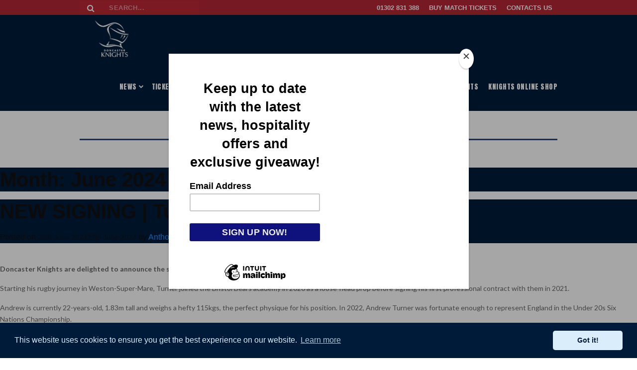

--- FILE ---
content_type: text/html; charset=UTF-8
request_url: https://www.drfc.co.uk/2024/06/
body_size: 31124
content:
<!DOCTYPE html>
<html lang="en-GB">
<head>

<script async src="https://www.googletagmanager.com/gtag/js?id=UA-74145929-1"></script>
<script>
  window.dataLayer = window.dataLayer || [];
  function gtag(){dataLayer.push(arguments);}
  gtag('js', new Date());

  gtag('config', 'UA-74145929-1');
</script>

<meta charset="UTF-8">
<meta name="viewport" content="width=device-width, initial-scale=1">
<link rel="profile" href="http://gmpg.org/xfn/11">
<link rel="pingback" href="https://www.drfc.co.uk/xmlrpc.php">

<link href="https://fonts.googleapis.com/css?family=Anton" rel="stylesheet">
<link href="https://fonts.googleapis.com/css?family=Lato:300,400,700,900" rel="stylesheet">

<link rel="stylesheet" type="text/css" href="//cdnjs.cloudflare.com/ajax/libs/cookieconsent2/3.1.0/cookieconsent.min.css" />
<script src="//cdnjs.cloudflare.com/ajax/libs/cookieconsent2/3.1.0/cookieconsent.min.js"></script>
<script>
window.addEventListener("load", function(){
window.cookieconsent.initialise({
  "palette": {
    "popup": {
      "background": "#001b3a",
      "text": "#daedfb"
    },
    "button": {
      "background": "#daedfb",
      "text": "#001b3a"
    }
  },
  "theme": "classic",
  "content": {
    "href": "/privacy-policy"
  }
})});
</script>

<meta name='robots' content='noindex, follow' />
	<style>img:is([sizes="auto" i], [sizes^="auto," i]) { contain-intrinsic-size: 3000px 1500px }</style>
	
	<!-- This site is optimized with the Yoast SEO plugin v26.8 - https://yoast.com/product/yoast-seo-wordpress/ -->
	<title>June 2024 - Doncaster Knights</title>
	<meta property="og:locale" content="en_GB" />
	<meta property="og:type" content="website" />
	<meta property="og:title" content="June 2024 - Doncaster Knights" />
	<meta property="og:url" content="https://www.drfc.co.uk/2024/06/" />
	<meta property="og:site_name" content="Doncaster Knights" />
	<meta name="twitter:card" content="summary_large_image" />
	<script type="application/ld+json" class="yoast-schema-graph">{"@context":"https://schema.org","@graph":[{"@type":"CollectionPage","@id":"https://www.drfc.co.uk/2024/06/","url":"https://www.drfc.co.uk/2024/06/","name":"June 2024 - Doncaster Knights","isPartOf":{"@id":"https://www.drfc.co.uk/#website"},"primaryImageOfPage":{"@id":"https://www.drfc.co.uk/2024/06/#primaryimage"},"image":{"@id":"https://www.drfc.co.uk/2024/06/#primaryimage"},"thumbnailUrl":"https://www.drfc.co.uk/wp-content/uploads/2024/06/Signed-Sealed-delivered-1920-x-1080-px-JOSH-WILLIAMS-Instagram-Post-2.png","breadcrumb":{"@id":"https://www.drfc.co.uk/2024/06/#breadcrumb"},"inLanguage":"en-GB"},{"@type":"ImageObject","inLanguage":"en-GB","@id":"https://www.drfc.co.uk/2024/06/#primaryimage","url":"https://www.drfc.co.uk/wp-content/uploads/2024/06/Signed-Sealed-delivered-1920-x-1080-px-JOSH-WILLIAMS-Instagram-Post-2.png","contentUrl":"https://www.drfc.co.uk/wp-content/uploads/2024/06/Signed-Sealed-delivered-1920-x-1080-px-JOSH-WILLIAMS-Instagram-Post-2.png","width":1080,"height":1080},{"@type":"BreadcrumbList","@id":"https://www.drfc.co.uk/2024/06/#breadcrumb","itemListElement":[{"@type":"ListItem","position":1,"name":"Home","item":"https://www.drfc.co.uk/"},{"@type":"ListItem","position":2,"name":"Archives for June 2024"}]},{"@type":"WebSite","@id":"https://www.drfc.co.uk/#website","url":"https://www.drfc.co.uk/","name":"Doncaster Knights","description":"The most promoted team in Rugby","potentialAction":[{"@type":"SearchAction","target":{"@type":"EntryPoint","urlTemplate":"https://www.drfc.co.uk/?s={search_term_string}"},"query-input":{"@type":"PropertyValueSpecification","valueRequired":true,"valueName":"search_term_string"}}],"inLanguage":"en-GB"}]}</script>
	<!-- / Yoast SEO plugin. -->


<link rel='dns-prefetch' href='//www.googletagmanager.com' />
<link rel="alternate" type="application/rss+xml" title="Doncaster Knights &raquo; Feed" href="https://www.drfc.co.uk/feed/" />
<link rel="alternate" type="application/rss+xml" title="Doncaster Knights &raquo; Comments Feed" href="https://www.drfc.co.uk/comments/feed/" />
<script type="text/javascript">
/* <![CDATA[ */
window._wpemojiSettings = {"baseUrl":"https:\/\/s.w.org\/images\/core\/emoji\/16.0.1\/72x72\/","ext":".png","svgUrl":"https:\/\/s.w.org\/images\/core\/emoji\/16.0.1\/svg\/","svgExt":".svg","source":{"concatemoji":"https:\/\/www.drfc.co.uk\/wp-includes\/js\/wp-emoji-release.min.js?ver=6.8.3"}};
/*! This file is auto-generated */
!function(s,n){var o,i,e;function c(e){try{var t={supportTests:e,timestamp:(new Date).valueOf()};sessionStorage.setItem(o,JSON.stringify(t))}catch(e){}}function p(e,t,n){e.clearRect(0,0,e.canvas.width,e.canvas.height),e.fillText(t,0,0);var t=new Uint32Array(e.getImageData(0,0,e.canvas.width,e.canvas.height).data),a=(e.clearRect(0,0,e.canvas.width,e.canvas.height),e.fillText(n,0,0),new Uint32Array(e.getImageData(0,0,e.canvas.width,e.canvas.height).data));return t.every(function(e,t){return e===a[t]})}function u(e,t){e.clearRect(0,0,e.canvas.width,e.canvas.height),e.fillText(t,0,0);for(var n=e.getImageData(16,16,1,1),a=0;a<n.data.length;a++)if(0!==n.data[a])return!1;return!0}function f(e,t,n,a){switch(t){case"flag":return n(e,"\ud83c\udff3\ufe0f\u200d\u26a7\ufe0f","\ud83c\udff3\ufe0f\u200b\u26a7\ufe0f")?!1:!n(e,"\ud83c\udde8\ud83c\uddf6","\ud83c\udde8\u200b\ud83c\uddf6")&&!n(e,"\ud83c\udff4\udb40\udc67\udb40\udc62\udb40\udc65\udb40\udc6e\udb40\udc67\udb40\udc7f","\ud83c\udff4\u200b\udb40\udc67\u200b\udb40\udc62\u200b\udb40\udc65\u200b\udb40\udc6e\u200b\udb40\udc67\u200b\udb40\udc7f");case"emoji":return!a(e,"\ud83e\udedf")}return!1}function g(e,t,n,a){var r="undefined"!=typeof WorkerGlobalScope&&self instanceof WorkerGlobalScope?new OffscreenCanvas(300,150):s.createElement("canvas"),o=r.getContext("2d",{willReadFrequently:!0}),i=(o.textBaseline="top",o.font="600 32px Arial",{});return e.forEach(function(e){i[e]=t(o,e,n,a)}),i}function t(e){var t=s.createElement("script");t.src=e,t.defer=!0,s.head.appendChild(t)}"undefined"!=typeof Promise&&(o="wpEmojiSettingsSupports",i=["flag","emoji"],n.supports={everything:!0,everythingExceptFlag:!0},e=new Promise(function(e){s.addEventListener("DOMContentLoaded",e,{once:!0})}),new Promise(function(t){var n=function(){try{var e=JSON.parse(sessionStorage.getItem(o));if("object"==typeof e&&"number"==typeof e.timestamp&&(new Date).valueOf()<e.timestamp+604800&&"object"==typeof e.supportTests)return e.supportTests}catch(e){}return null}();if(!n){if("undefined"!=typeof Worker&&"undefined"!=typeof OffscreenCanvas&&"undefined"!=typeof URL&&URL.createObjectURL&&"undefined"!=typeof Blob)try{var e="postMessage("+g.toString()+"("+[JSON.stringify(i),f.toString(),p.toString(),u.toString()].join(",")+"));",a=new Blob([e],{type:"text/javascript"}),r=new Worker(URL.createObjectURL(a),{name:"wpTestEmojiSupports"});return void(r.onmessage=function(e){c(n=e.data),r.terminate(),t(n)})}catch(e){}c(n=g(i,f,p,u))}t(n)}).then(function(e){for(var t in e)n.supports[t]=e[t],n.supports.everything=n.supports.everything&&n.supports[t],"flag"!==t&&(n.supports.everythingExceptFlag=n.supports.everythingExceptFlag&&n.supports[t]);n.supports.everythingExceptFlag=n.supports.everythingExceptFlag&&!n.supports.flag,n.DOMReady=!1,n.readyCallback=function(){n.DOMReady=!0}}).then(function(){return e}).then(function(){var e;n.supports.everything||(n.readyCallback(),(e=n.source||{}).concatemoji?t(e.concatemoji):e.wpemoji&&e.twemoji&&(t(e.twemoji),t(e.wpemoji)))}))}((window,document),window._wpemojiSettings);
/* ]]> */
</script>
<style id='wp-emoji-styles-inline-css' type='text/css'>

	img.wp-smiley, img.emoji {
		display: inline !important;
		border: none !important;
		box-shadow: none !important;
		height: 1em !important;
		width: 1em !important;
		margin: 0 0.07em !important;
		vertical-align: -0.1em !important;
		background: none !important;
		padding: 0 !important;
	}
</style>
<link rel='stylesheet' id='wp-block-library-css' href='https://www.drfc.co.uk/wp-includes/css/dist/block-library/style.min.css?ver=6.8.3' type='text/css' media='all' />
<style id='classic-theme-styles-inline-css' type='text/css'>
/*! This file is auto-generated */
.wp-block-button__link{color:#fff;background-color:#32373c;border-radius:9999px;box-shadow:none;text-decoration:none;padding:calc(.667em + 2px) calc(1.333em + 2px);font-size:1.125em}.wp-block-file__button{background:#32373c;color:#fff;text-decoration:none}
</style>
<style id='presto-player-popup-trigger-style-inline-css' type='text/css'>
:where(.wp-block-presto-player-popup-trigger) {
  /* reduce specificity */
  display: grid;
  gap: 1rem;
  cursor: pointer;
}

/* Play icon overlay for popup image trigger variation */
:where(.presto-popup-image-trigger) {
  position: relative;
  cursor: pointer;
}

:where(.presto-popup-image-trigger)::before {
  content: "";
  position: absolute;
  top: 50%;
  left: 50%;
  transform: translate(-50%, -50%);
  width: 48px;
  height: 48px;
  background-image: url("/wp-content/plugins/presto-player/src/admin/blocks/blocks/popup-trigger/../../../../../img/play-button.svg");
  background-size: contain;
  background-repeat: no-repeat;
  background-position: center;
  z-index: 10;
  pointer-events: none;
}

:where(.presto-popup-image-trigger img) {
  display: block;
  width: 100%;
  height: auto;
  filter: brightness(0.5);
}
</style>
<style id='presto-player-popup-media-style-inline-css' type='text/css'>
.wp-block-presto-player-popup.is-selected .wp-block-presto-player-popup-media {
  display: initial;
}

.wp-block-presto-player-popup.has-child-selected .wp-block-presto-player-popup-media {
  display: initial;
}

.presto-popup__overlay {
  position: fixed;
  top: 0;
  left: 0;
  z-index: 100000;
  overflow: hidden;
  width: 100%;
  height: 100vh;
  box-sizing: border-box;
  padding: 0 5%;
  visibility: hidden;
  opacity: 0;
  display: flex;
  align-items: center;
  justify-content: center;
  transition:
    opacity 0.2s ease,
    visibility 0.2s ease;

  --presto-popup-media-width: 1280px;
  --presto-popup-background-color: rgba(0, 0, 0, 0.917);
}

.presto-popup--active {
  visibility: visible;
  opacity: 1;
}

.presto-popup--active .presto-popup__content {
  transform: scale(1);
}

.presto-popup__content {
  position: relative;
  z-index: 9999999999;
  width: 100%;
  max-width: var(--presto-popup-media-width);
  transform: scale(0.9);
  transition: transform 0.2s ease;
}

.presto-popup__close-button {
  position: absolute;
  top: calc(env(safe-area-inset-top) + 16px);
  right: calc(env(safe-area-inset-right) + 16px);
  padding: 0;
  cursor: pointer;
  z-index: 5000000;
  min-width: 24px;
  min-height: 24px;
  width: 24px;
  height: 24px;
  display: flex;
  align-items: center;
  justify-content: center;
  border: none;
  background: none;
  box-shadow: none;
  transition: opacity 0.2s ease;
}

.presto-popup__close-button:hover,
.presto-popup__close-button:focus {
  opacity: 0.8;
  background: none;
  border: none;
}

.presto-popup__close-button:not(:hover):not(:active):not(.has-background) {
  background: none;
  border: none;
}

.presto-popup__close-button svg {
  width: 24px;
  height: 24px;
  fill: white;
}

.presto-popup__scrim {
  width: 100%;
  height: 100%;
  position: absolute;
  z-index: 2000000;
  background-color: var(--presto-popup-background-color, rgb(255, 255, 255));
}

.presto-popup__speak {
  position: absolute;
  width: 1px;
  height: 1px;
  padding: 0;
  margin: -1px;
  overflow: hidden;
  clip: rect(0, 0, 0, 0);
  white-space: nowrap;
  border: 0;
}
</style>
<style id='global-styles-inline-css' type='text/css'>
:root{--wp--preset--aspect-ratio--square: 1;--wp--preset--aspect-ratio--4-3: 4/3;--wp--preset--aspect-ratio--3-4: 3/4;--wp--preset--aspect-ratio--3-2: 3/2;--wp--preset--aspect-ratio--2-3: 2/3;--wp--preset--aspect-ratio--16-9: 16/9;--wp--preset--aspect-ratio--9-16: 9/16;--wp--preset--color--black: #000000;--wp--preset--color--cyan-bluish-gray: #abb8c3;--wp--preset--color--white: #ffffff;--wp--preset--color--pale-pink: #f78da7;--wp--preset--color--vivid-red: #cf2e2e;--wp--preset--color--luminous-vivid-orange: #ff6900;--wp--preset--color--luminous-vivid-amber: #fcb900;--wp--preset--color--light-green-cyan: #7bdcb5;--wp--preset--color--vivid-green-cyan: #00d084;--wp--preset--color--pale-cyan-blue: #8ed1fc;--wp--preset--color--vivid-cyan-blue: #0693e3;--wp--preset--color--vivid-purple: #9b51e0;--wp--preset--gradient--vivid-cyan-blue-to-vivid-purple: linear-gradient(135deg,rgba(6,147,227,1) 0%,rgb(155,81,224) 100%);--wp--preset--gradient--light-green-cyan-to-vivid-green-cyan: linear-gradient(135deg,rgb(122,220,180) 0%,rgb(0,208,130) 100%);--wp--preset--gradient--luminous-vivid-amber-to-luminous-vivid-orange: linear-gradient(135deg,rgba(252,185,0,1) 0%,rgba(255,105,0,1) 100%);--wp--preset--gradient--luminous-vivid-orange-to-vivid-red: linear-gradient(135deg,rgba(255,105,0,1) 0%,rgb(207,46,46) 100%);--wp--preset--gradient--very-light-gray-to-cyan-bluish-gray: linear-gradient(135deg,rgb(238,238,238) 0%,rgb(169,184,195) 100%);--wp--preset--gradient--cool-to-warm-spectrum: linear-gradient(135deg,rgb(74,234,220) 0%,rgb(151,120,209) 20%,rgb(207,42,186) 40%,rgb(238,44,130) 60%,rgb(251,105,98) 80%,rgb(254,248,76) 100%);--wp--preset--gradient--blush-light-purple: linear-gradient(135deg,rgb(255,206,236) 0%,rgb(152,150,240) 100%);--wp--preset--gradient--blush-bordeaux: linear-gradient(135deg,rgb(254,205,165) 0%,rgb(254,45,45) 50%,rgb(107,0,62) 100%);--wp--preset--gradient--luminous-dusk: linear-gradient(135deg,rgb(255,203,112) 0%,rgb(199,81,192) 50%,rgb(65,88,208) 100%);--wp--preset--gradient--pale-ocean: linear-gradient(135deg,rgb(255,245,203) 0%,rgb(182,227,212) 50%,rgb(51,167,181) 100%);--wp--preset--gradient--electric-grass: linear-gradient(135deg,rgb(202,248,128) 0%,rgb(113,206,126) 100%);--wp--preset--gradient--midnight: linear-gradient(135deg,rgb(2,3,129) 0%,rgb(40,116,252) 100%);--wp--preset--font-size--small: 13px;--wp--preset--font-size--medium: 20px;--wp--preset--font-size--large: 36px;--wp--preset--font-size--x-large: 42px;--wp--preset--spacing--20: 0.44rem;--wp--preset--spacing--30: 0.67rem;--wp--preset--spacing--40: 1rem;--wp--preset--spacing--50: 1.5rem;--wp--preset--spacing--60: 2.25rem;--wp--preset--spacing--70: 3.38rem;--wp--preset--spacing--80: 5.06rem;--wp--preset--shadow--natural: 6px 6px 9px rgba(0, 0, 0, 0.2);--wp--preset--shadow--deep: 12px 12px 50px rgba(0, 0, 0, 0.4);--wp--preset--shadow--sharp: 6px 6px 0px rgba(0, 0, 0, 0.2);--wp--preset--shadow--outlined: 6px 6px 0px -3px rgba(255, 255, 255, 1), 6px 6px rgba(0, 0, 0, 1);--wp--preset--shadow--crisp: 6px 6px 0px rgba(0, 0, 0, 1);}:root :where(.is-layout-flow) > :first-child{margin-block-start: 0;}:root :where(.is-layout-flow) > :last-child{margin-block-end: 0;}:root :where(.is-layout-flow) > *{margin-block-start: 24px;margin-block-end: 0;}:root :where(.is-layout-constrained) > :first-child{margin-block-start: 0;}:root :where(.is-layout-constrained) > :last-child{margin-block-end: 0;}:root :where(.is-layout-constrained) > *{margin-block-start: 24px;margin-block-end: 0;}:root :where(.is-layout-flex){gap: 24px;}:root :where(.is-layout-grid){gap: 24px;}body .is-layout-flex{display: flex;}.is-layout-flex{flex-wrap: wrap;align-items: center;}.is-layout-flex > :is(*, div){margin: 0;}body .is-layout-grid{display: grid;}.is-layout-grid > :is(*, div){margin: 0;}.has-black-color{color: var(--wp--preset--color--black) !important;}.has-cyan-bluish-gray-color{color: var(--wp--preset--color--cyan-bluish-gray) !important;}.has-white-color{color: var(--wp--preset--color--white) !important;}.has-pale-pink-color{color: var(--wp--preset--color--pale-pink) !important;}.has-vivid-red-color{color: var(--wp--preset--color--vivid-red) !important;}.has-luminous-vivid-orange-color{color: var(--wp--preset--color--luminous-vivid-orange) !important;}.has-luminous-vivid-amber-color{color: var(--wp--preset--color--luminous-vivid-amber) !important;}.has-light-green-cyan-color{color: var(--wp--preset--color--light-green-cyan) !important;}.has-vivid-green-cyan-color{color: var(--wp--preset--color--vivid-green-cyan) !important;}.has-pale-cyan-blue-color{color: var(--wp--preset--color--pale-cyan-blue) !important;}.has-vivid-cyan-blue-color{color: var(--wp--preset--color--vivid-cyan-blue) !important;}.has-vivid-purple-color{color: var(--wp--preset--color--vivid-purple) !important;}.has-black-background-color{background-color: var(--wp--preset--color--black) !important;}.has-cyan-bluish-gray-background-color{background-color: var(--wp--preset--color--cyan-bluish-gray) !important;}.has-white-background-color{background-color: var(--wp--preset--color--white) !important;}.has-pale-pink-background-color{background-color: var(--wp--preset--color--pale-pink) !important;}.has-vivid-red-background-color{background-color: var(--wp--preset--color--vivid-red) !important;}.has-luminous-vivid-orange-background-color{background-color: var(--wp--preset--color--luminous-vivid-orange) !important;}.has-luminous-vivid-amber-background-color{background-color: var(--wp--preset--color--luminous-vivid-amber) !important;}.has-light-green-cyan-background-color{background-color: var(--wp--preset--color--light-green-cyan) !important;}.has-vivid-green-cyan-background-color{background-color: var(--wp--preset--color--vivid-green-cyan) !important;}.has-pale-cyan-blue-background-color{background-color: var(--wp--preset--color--pale-cyan-blue) !important;}.has-vivid-cyan-blue-background-color{background-color: var(--wp--preset--color--vivid-cyan-blue) !important;}.has-vivid-purple-background-color{background-color: var(--wp--preset--color--vivid-purple) !important;}.has-black-border-color{border-color: var(--wp--preset--color--black) !important;}.has-cyan-bluish-gray-border-color{border-color: var(--wp--preset--color--cyan-bluish-gray) !important;}.has-white-border-color{border-color: var(--wp--preset--color--white) !important;}.has-pale-pink-border-color{border-color: var(--wp--preset--color--pale-pink) !important;}.has-vivid-red-border-color{border-color: var(--wp--preset--color--vivid-red) !important;}.has-luminous-vivid-orange-border-color{border-color: var(--wp--preset--color--luminous-vivid-orange) !important;}.has-luminous-vivid-amber-border-color{border-color: var(--wp--preset--color--luminous-vivid-amber) !important;}.has-light-green-cyan-border-color{border-color: var(--wp--preset--color--light-green-cyan) !important;}.has-vivid-green-cyan-border-color{border-color: var(--wp--preset--color--vivid-green-cyan) !important;}.has-pale-cyan-blue-border-color{border-color: var(--wp--preset--color--pale-cyan-blue) !important;}.has-vivid-cyan-blue-border-color{border-color: var(--wp--preset--color--vivid-cyan-blue) !important;}.has-vivid-purple-border-color{border-color: var(--wp--preset--color--vivid-purple) !important;}.has-vivid-cyan-blue-to-vivid-purple-gradient-background{background: var(--wp--preset--gradient--vivid-cyan-blue-to-vivid-purple) !important;}.has-light-green-cyan-to-vivid-green-cyan-gradient-background{background: var(--wp--preset--gradient--light-green-cyan-to-vivid-green-cyan) !important;}.has-luminous-vivid-amber-to-luminous-vivid-orange-gradient-background{background: var(--wp--preset--gradient--luminous-vivid-amber-to-luminous-vivid-orange) !important;}.has-luminous-vivid-orange-to-vivid-red-gradient-background{background: var(--wp--preset--gradient--luminous-vivid-orange-to-vivid-red) !important;}.has-very-light-gray-to-cyan-bluish-gray-gradient-background{background: var(--wp--preset--gradient--very-light-gray-to-cyan-bluish-gray) !important;}.has-cool-to-warm-spectrum-gradient-background{background: var(--wp--preset--gradient--cool-to-warm-spectrum) !important;}.has-blush-light-purple-gradient-background{background: var(--wp--preset--gradient--blush-light-purple) !important;}.has-blush-bordeaux-gradient-background{background: var(--wp--preset--gradient--blush-bordeaux) !important;}.has-luminous-dusk-gradient-background{background: var(--wp--preset--gradient--luminous-dusk) !important;}.has-pale-ocean-gradient-background{background: var(--wp--preset--gradient--pale-ocean) !important;}.has-electric-grass-gradient-background{background: var(--wp--preset--gradient--electric-grass) !important;}.has-midnight-gradient-background{background: var(--wp--preset--gradient--midnight) !important;}.has-small-font-size{font-size: var(--wp--preset--font-size--small) !important;}.has-medium-font-size{font-size: var(--wp--preset--font-size--medium) !important;}.has-large-font-size{font-size: var(--wp--preset--font-size--large) !important;}.has-x-large-font-size{font-size: var(--wp--preset--font-size--x-large) !important;}
:root :where(.wp-block-pullquote){font-size: 1.5em;line-height: 1.6;}
</style>
<link rel='stylesheet' id='pb_animate-css' href='https://www.drfc.co.uk/wp-content/plugins/ays-popup-box/public/css/animate.css?ver=6.1.1' type='text/css' media='all' />
<link rel='stylesheet' id='contact-form-7-css' href='https://www.drfc.co.uk/wp-content/plugins/contact-form-7/includes/css/styles.css?ver=6.1.4' type='text/css' media='all' />
<link rel='stylesheet' id='fvp-frontend-css' href='https://www.drfc.co.uk/wp-content/plugins/featured-video-plus/styles/frontend.css?ver=2.3.3' type='text/css' media='all' />
<link rel='stylesheet' id='woocommerce-layout-css' href='https://www.drfc.co.uk/wp-content/plugins/woocommerce/assets/css/woocommerce-layout.css?ver=9.8.4' type='text/css' media='all' />
<link rel='stylesheet' id='woocommerce-smallscreen-css' href='https://www.drfc.co.uk/wp-content/plugins/woocommerce/assets/css/woocommerce-smallscreen.css?ver=9.8.4' type='text/css' media='only screen and (max-width: 768px)' />
<link rel='stylesheet' id='woocommerce-general-css' href='https://www.drfc.co.uk/wp-content/plugins/woocommerce/assets/css/woocommerce.css?ver=9.8.4' type='text/css' media='all' />
<style id='woocommerce-inline-inline-css' type='text/css'>
.woocommerce form .form-row .required { visibility: visible; }
</style>
<link rel='stylesheet' id='brands-styles-css' href='https://www.drfc.co.uk/wp-content/plugins/woocommerce/assets/css/brands.css?ver=9.8.4' type='text/css' media='all' />
<link rel='stylesheet' id='kube4-style-css' href='https://www.drfc.co.uk/wp-content/themes/Knights/assets/sass/style.css?ver=0.0.5' type='text/css' media='all' />
<script type="text/javascript" src="https://www.drfc.co.uk/wp-includes/js/jquery/jquery.min.js?ver=3.7.1" id="jquery-core-js"></script>
<script type="text/javascript" src="https://www.drfc.co.uk/wp-includes/js/jquery/jquery-migrate.min.js?ver=3.4.1" id="jquery-migrate-js"></script>
<script type="text/javascript" id="wdm_jq_validate-js-extra">
/* <![CDATA[ */
var wdm_ua_obj_l10n = {"req":"This field is required.","eml":"Please enter a valid email address.","url":"Please enter a valid URL.","num":"Please enter a valid number.","min":"Please enter a value greater than or equal to 0"};
/* ]]> */
</script>
<script type="text/javascript" src="https://www.drfc.co.uk/wp-content/plugins/ultimate-auction/js/wdm-jquery-validate.js?ver=1.19.5" id="wdm_jq_validate-js"></script>
<script type="text/javascript" src="https://www.drfc.co.uk/wp-content/plugins/ultimate-auction/js/wdm-validate.js?ver=1.0" id="wdm_jq_valid-js"></script>
<script type="text/javascript" id="ays-pb-js-extra">
/* <![CDATA[ */
var pbLocalizeObj = {"ajax":"https:\/\/www.drfc.co.uk\/wp-admin\/admin-ajax.php","seconds":"seconds","thisWillClose":"This will close in","icons":{"close_icon":"<svg class=\"ays_pb_material_close_icon\" xmlns=\"https:\/\/www.w3.org\/2000\/svg\" height=\"36px\" viewBox=\"0 0 24 24\" width=\"36px\" fill=\"#000000\" alt=\"Pop-up Close\"><path d=\"M0 0h24v24H0z\" fill=\"none\"\/><path d=\"M19 6.41L17.59 5 12 10.59 6.41 5 5 6.41 10.59 12 5 17.59 6.41 19 12 13.41 17.59 19 19 17.59 13.41 12z\"\/><\/svg>","close_circle_icon":"<svg class=\"ays_pb_material_close_circle_icon\" xmlns=\"https:\/\/www.w3.org\/2000\/svg\" height=\"24\" viewBox=\"0 0 24 24\" width=\"36\" alt=\"Pop-up Close\"><path d=\"M0 0h24v24H0z\" fill=\"none\"\/><path d=\"M12 2C6.47 2 2 6.47 2 12s4.47 10 10 10 10-4.47 10-10S17.53 2 12 2zm5 13.59L15.59 17 12 13.41 8.41 17 7 15.59 10.59 12 7 8.41 8.41 7 12 10.59 15.59 7 17 8.41 13.41 12 17 15.59z\"\/><\/svg>","volume_up_icon":"<svg class=\"ays_pb_fa_volume\" xmlns=\"https:\/\/www.w3.org\/2000\/svg\" height=\"24\" viewBox=\"0 0 24 24\" width=\"36\"><path d=\"M0 0h24v24H0z\" fill=\"none\"\/><path d=\"M3 9v6h4l5 5V4L7 9H3zm13.5 3c0-1.77-1.02-3.29-2.5-4.03v8.05c1.48-.73 2.5-2.25 2.5-4.02zM14 3.23v2.06c2.89.86 5 3.54 5 6.71s-2.11 5.85-5 6.71v2.06c4.01-.91 7-4.49 7-8.77s-2.99-7.86-7-8.77z\"\/><\/svg>","volume_mute_icon":"<svg xmlns=\"https:\/\/www.w3.org\/2000\/svg\" height=\"24\" viewBox=\"0 0 24 24\" width=\"24\"><path d=\"M0 0h24v24H0z\" fill=\"none\"\/><path d=\"M7 9v6h4l5 5V4l-5 5H7z\"\/><\/svg>"}};
/* ]]> */
</script>
<script type="text/javascript" src="https://www.drfc.co.uk/wp-content/plugins/ays-popup-box/public/js/ays-pb-public.js?ver=6.1.1" id="ays-pb-js"></script>
<script type="text/javascript" src="https://www.drfc.co.uk/wp-content/plugins/featured-video-plus/js/jquery.fitvids.min.js?ver=master-2015-08" id="jquery.fitvids-js"></script>
<script type="text/javascript" id="fvp-frontend-js-extra">
/* <![CDATA[ */
var fvpdata = {"ajaxurl":"https:\/\/www.drfc.co.uk\/wp-admin\/admin-ajax.php","nonce":"658718c2bc","fitvids":"1","dynamic":"","overlay":"","opacity":"0.75","color":"b","width":"640"};
/* ]]> */
</script>
<script type="text/javascript" src="https://www.drfc.co.uk/wp-content/plugins/featured-video-plus/js/frontend.min.js?ver=2.3.3" id="fvp-frontend-js"></script>
<script type="text/javascript" src="https://www.drfc.co.uk/wp-content/plugins/woocommerce/assets/js/jquery-blockui/jquery.blockUI.min.js?ver=2.7.0-wc.9.8.4" id="jquery-blockui-js" defer="defer" data-wp-strategy="defer"></script>
<script type="text/javascript" id="wc-add-to-cart-js-extra">
/* <![CDATA[ */
var wc_add_to_cart_params = {"ajax_url":"\/wp-admin\/admin-ajax.php","wc_ajax_url":"\/?wc-ajax=%%endpoint%%","i18n_view_cart":"View basket","cart_url":"https:\/\/www.drfc.co.uk","is_cart":"","cart_redirect_after_add":"no"};
/* ]]> */
</script>
<script type="text/javascript" src="https://www.drfc.co.uk/wp-content/plugins/woocommerce/assets/js/frontend/add-to-cart.min.js?ver=9.8.4" id="wc-add-to-cart-js" defer="defer" data-wp-strategy="defer"></script>
<script type="text/javascript" src="https://www.drfc.co.uk/wp-content/plugins/woocommerce/assets/js/js-cookie/js.cookie.min.js?ver=2.1.4-wc.9.8.4" id="js-cookie-js" defer="defer" data-wp-strategy="defer"></script>
<script type="text/javascript" id="woocommerce-js-extra">
/* <![CDATA[ */
var woocommerce_params = {"ajax_url":"\/wp-admin\/admin-ajax.php","wc_ajax_url":"\/?wc-ajax=%%endpoint%%","i18n_password_show":"Show password","i18n_password_hide":"Hide password"};
/* ]]> */
</script>
<script type="text/javascript" src="https://www.drfc.co.uk/wp-content/plugins/woocommerce/assets/js/frontend/woocommerce.min.js?ver=9.8.4" id="woocommerce-js" defer="defer" data-wp-strategy="defer"></script>
<script type="text/javascript" id="WCPAY_ASSETS-js-extra">
/* <![CDATA[ */
var wcpayAssets = {"url":"https:\/\/www.drfc.co.uk\/wp-content\/plugins\/woocommerce-payments\/dist\/"};
/* ]]> */
</script>
<script type="text/javascript" src="https://www.drfc.co.uk/wp-content/themes/Knights/assets/js/tween.min.js?ver=20130115" id="tween-js"></script>
<script type="text/javascript" src="https://www.drfc.co.uk/wp-content/themes/Knights/assets/js/draw.js?ver=20130115" id="draw-js"></script>
<script type="text/javascript" src="https://www.drfc.co.uk/wp-content/themes/Knights/assets/js/kube.min.js?ver=20130116" id="kubemin-js"></script>
<script type="text/javascript" src="https://www.drfc.co.uk/wp-content/themes/Knights/assets/js/aos.js?ver=20130115" id="aos-js"></script>
<script type="text/javascript" src="https://www.drfc.co.uk/wp-content/themes/Knights/assets/js/lity.js?ver=20130115" id="lity-js"></script>
<script type="text/javascript" src="https://www.drfc.co.uk/wp-content/themes/Knights/assets/js/masonry.js?ver=0.0.1" id="masonryjs-js"></script>
<script type="text/javascript" src="https://www.drfc.co.uk/wp-content/themes/Knights/assets/js/slick.min.js?ver=20130115" id="slick-js"></script>
<script type="text/javascript" src="https://www.drfc.co.uk/wp-content/themes/Knights/assets/js/smooth-scroll.js?ver=20130115" id="smoothscroll-js"></script>
<script type="text/javascript" src="https://www.drfc.co.uk/wp-content/themes/Knights/assets/js/jquery.paroller.js?ver=20130115" id="jquery.paroller.js-js"></script>
<script type="text/javascript" src="https://www.drfc.co.uk/wp-content/themes/Knights/assets/js/app.js?ver=20130115" id="app-js"></script>

<!-- Google tag (gtag.js) snippet added by Site Kit -->
<!-- Google Analytics snippet added by Site Kit -->
<script type="text/javascript" src="https://www.googletagmanager.com/gtag/js?id=GT-NGWSCVM7" id="google_gtagjs-js" async></script>
<script type="text/javascript" id="google_gtagjs-js-after">
/* <![CDATA[ */
window.dataLayer = window.dataLayer || [];function gtag(){dataLayer.push(arguments);}
gtag("set","linker",{"domains":["www.drfc.co.uk"]});
gtag("js", new Date());
gtag("set", "developer_id.dZTNiMT", true);
gtag("config", "GT-NGWSCVM7");
/* ]]> */
</script>
<link rel="https://api.w.org/" href="https://www.drfc.co.uk/wp-json/" /><link rel="EditURI" type="application/rsd+xml" title="RSD" href="https://www.drfc.co.uk/xmlrpc.php?rsd" />
<meta name="generator" content="Site Kit by Google 1.170.0" /><script id="mcjs">!function(c,h,i,m,p){m=c.createElement(h),p=c.getElementsByTagName(h)[0],m.async=1,m.src=i,p.parentNode.insertBefore(m,p)}(document,"script","https://chimpstatic.com/mcjs-connected/js/users/0cad309c9e919d3ee7484afff/f9d278b493665600131a50451.js");</script>    
    <script type="text/javascript">
        var ajaxurl = 'https://www.drfc.co.uk/wp-admin/admin-ajax.php';
    </script>
	<noscript><style>.woocommerce-product-gallery{ opacity: 1 !important; }</style></noscript>
	<style type="text/css">.recentcomments a{display:inline !important;padding:0 !important;margin:0 !important;}</style>		<style type="text/css" id="wp-custom-css">
			.home .squad-pod .item {
	background-position: top center;
}

.home .scrum-pod,
.home .products-pod {
	display: none;
}

.newsletter-pod {
		display: none;
}

footer .links-pod {
	padding-top: 40px;
}		</style>
				<script>
			//conditionizr.add('ie8', function () {
			 // return (Function('/*@cc_on return (@_jscript_version > 5.7 && !/^(9|10)/.test(@_jscript_version)); @*/')());
			//});
			//conditionizr.config({
			//  tests: {
			//    'ie8': ['class', 'scripts']
			//  }
			//});
			//conditionizr.polyfill('//cdnjs.cloudflare.com/ajax/libs/html5shiv/3.7.2/html5shiv.min.js', ['ie6', 'ie7', 'ie8']);
			//conditionizr.polyfill('//cdnjs.cloudflare.com/ajax/libs/placeholders/3.0.2/placeholders.min.js', ['ie6', 'ie7', 'ie8']);
		//	conditionizr.polyfill('//cdnjs.cloudflare.com/ajax/libs/respond.js/1.4.2/respond.min.js', ['ie6', 'ie7', 'ie8']);
		//	conditionizr.polyfill('//cdnjs.cloudflare.com/ajax/libs/selectivizr/1.0.2/selectivizr-min.js', ['ie6', 'ie7', 'ie8'])
			//conditionizr.polyfill('//cdnjs.cloudflare.com/ajax/libs/modernizr/2.8.2/modernizr.js', ['ie6', 'ie7', 'ie8']);
			//<!--[if IE]><![endif]-->
		</script>
</head>

<body class="archive date wp-theme-Knights theme-Knights woocommerce-no-js group-blog">
<div id="page" class="hfeed site">

	<a class="skip-link screen-reader-text" href="#content">Skip to content</a>

	<div class="top-bar">
		<div class="units-container units-row">

			<section class="search"><form role="search" method="get" id="search-form" action="https://www.drfc.co.uk/" >
		 <label class="screen-reader-text" for="s"></label>
		 <i class="fas fa-search"></i>
     <input type="search" value="" name="s" id="s" placeholder="Search..." />
     <input type="submit" id="searchsubmit" value=" " />
		 <i class="fas fa-caret-right"></i>
     </form></section>
																												<a  href="https://www.drfc.co.uk/the-club__trashed/contact/">Contacts Us</a>
																															<a  href="https://www.drfc.co.uk/tickets/">Buy Match Tickets</a>
																															<a  href="">01302 831 388</a>
								</div>
	</div>

	<header id="masthead" class="site-header" role="banner" data-component="sticky">
		<div class="units-container units-row">
			<div class="site-branding">
				<a href="https://www.drfc.co.uk">
				<img class="logo" src="https://www.drfc.co.uk/wp-content/themes/Knights/assets/images/doncaster_knights_logo_white.png" alt="logo">
				</a>
			</div>

			<a class="burgermenu" data-component="offcanvas" data-push="false" data-target="#offcanvas-right" data-direction="right" data-click-outside="false"><span></span> <i class="fa fa-bars"></i></a>

			<div id="offcanvas-right" class="hide">
				<div class="units-container units-row">
					<a class="close"><i class="fas fa-times"></i></a>
					<nav>
						<div class="menu-main-navigation-container"><ul id="ofr_nav_menu" class="menu"><li id="menu-item-84" class="menu-item menu-item-type-post_type menu-item-object-page current_page_parent menu-item-has-children menu-item-84"><a href="https://www.drfc.co.uk/news/">News</a>
<ul class="sub-menu">
	<li id="menu-item-11430" class="menu-item menu-item-type-post_type menu-item-object-page menu-item-11430"><a href="https://www.drfc.co.uk/matchday-programme/">Matchday Programmes and Reports</a></li>
	<li id="menu-item-11454" class="menu-item menu-item-type-custom menu-item-object-custom menu-item-11454"><a href="https://knightsforum.co.uk">Fans Forum (Unofficial)</a></li>
</ul>
</li>
<li id="menu-item-11389" class="menu-item menu-item-type-custom menu-item-object-custom menu-item-has-children menu-item-11389"><a>Tickets &#038; Hospitality</a>
<ul class="sub-menu">
	<li id="menu-item-12316" class="menu-item menu-item-type-post_type menu-item-object-page menu-item-12316"><a href="https://www.drfc.co.uk/tickets/">Tickets</a></li>
	<li id="menu-item-12958" class="menu-item menu-item-type-post_type menu-item-object-page menu-item-12958"><a href="https://www.drfc.co.uk/match-ticket-information/">Match Ticket Information</a></li>
	<li id="menu-item-13732" class="menu-item menu-item-type-post_type menu-item-object-page menu-item-13732"><a href="https://www.drfc.co.uk/2025-26-season-tickets/">2025-26 Season Tickets</a></li>
	<li id="menu-item-13733" class="menu-item menu-item-type-post_type menu-item-object-page menu-item-13733"><a href="https://www.drfc.co.uk/2025-26-annual-hospitality/">2025-26 Annual Hospitality</a></li>
	<li id="menu-item-11404" class="menu-item menu-item-type-post_type menu-item-object-page menu-item-11404"><a href="https://www.drfc.co.uk/hospitality-and-sponsorship-info/">Hospitality &#038; Sponsorship Info</a></li>
	<li id="menu-item-11958" class="menu-item menu-item-type-post_type menu-item-object-page menu-item-11958"><a href="https://www.drfc.co.uk/knights-gift-vouchers/">Knights Gift Vouchers</a></li>
</ul>
</li>
<li id="menu-item-11388" class="menu-item menu-item-type-custom menu-item-object-custom menu-item-home menu-item-has-children menu-item-11388"><a href="https://www.drfc.co.uk">Fixtures &#038; Results</a>
<ul class="sub-menu">
	<li id="menu-item-6322" class="menu-item menu-item-type-post_type menu-item-object-page menu-item-6322"><a href="https://www.drfc.co.uk/fixtures/">Fixtures &#038; Results</a></li>
	<li id="menu-item-14611" class="menu-item menu-item-type-custom menu-item-object-custom menu-item-14611"><a href="https://www.bbc.co.uk/sport/rugby-union/the-english-championship/table">League Table</a></li>
</ul>
</li>
<li id="menu-item-85" class="menu-item menu-item-type-post_type menu-item-object-page menu-item-has-children menu-item-85"><a href="https://www.drfc.co.uk/teams/">Teams</a>
<ul class="sub-menu">
	<li id="menu-item-86" class="menu-item menu-item-type-post_type menu-item-object-page menu-item-86"><a href="https://www.drfc.co.uk/teams/1st-xv-squad/">1st XV Squad</a></li>
	<li id="menu-item-90" class="menu-item menu-item-type-post_type menu-item-object-page menu-item-90"><a href="https://www.drfc.co.uk/teams/the-academy/">Knights Academy</a></li>
	<li id="menu-item-4864" class="menu-item menu-item-type-post_type menu-item-object-page menu-item-4864"><a href="https://www.drfc.co.uk/teams/demons/">Doncaster Demons</a></li>
	<li id="menu-item-6275" class="menu-item menu-item-type-post_type menu-item-object-page menu-item-6275"><a href="https://www.drfc.co.uk/teams/phoenix/">Doncaster Phoenix</a></li>
	<li id="menu-item-4866" class="menu-item menu-item-type-post_type menu-item-object-page menu-item-4866"><a href="https://www.drfc.co.uk/teams/mini-juniors/">Doncaster Knights Mini Juniors</a></li>
	<li id="menu-item-12621" class="menu-item menu-item-type-post_type menu-item-object-page menu-item-12621"><a href="https://www.drfc.co.uk/teams/doncaster-touch/">Doncaster Touch</a></li>
	<li id="menu-item-12642" class="menu-item menu-item-type-post_type menu-item-object-page menu-item-12642"><a href="https://www.drfc.co.uk/teams/doncaster-walking-rugby/">Doncaster Walking Rugby</a></li>
	<li id="menu-item-12645" class="menu-item menu-item-type-post_type menu-item-object-page menu-item-12645"><a href="https://www.drfc.co.uk/teams/doncaster-veterans/">Doncaster Veterans</a></li>
</ul>
</li>
<li id="menu-item-11394" class="menu-item menu-item-type-post_type menu-item-object-page menu-item-has-children menu-item-11394"><a href="https://www.drfc.co.uk/commercial/">Community</a>
<ul class="sub-menu">
	<li id="menu-item-11435" class="menu-item menu-item-type-post_type menu-item-object-page menu-item-11435"><a href="https://www.drfc.co.uk/knights-rotary-club/">Knights Rotary Club</a></li>
	<li id="menu-item-119" class="menu-item menu-item-type-post_type menu-item-object-page menu-item-119"><a href="https://www.drfc.co.uk/tickets/terms-conditions/">Terms &#038; Conditions</a></li>
</ul>
</li>
<li id="menu-item-11948" class="menu-item menu-item-type-post_type menu-item-object-page menu-item-11948"><a href="https://www.drfc.co.uk/events-hire/">Conference &#038; Events</a></li>
<li id="menu-item-13201" class="menu-item menu-item-type-custom menu-item-object-custom menu-item-13201"><a href="https://doncaster-knights.myshopify.com/">Knights Online Shop</a></li>
</ul></div>					</nav>

					<div class="address">
						<h4>&copy; Doncaster Knights 2026</h4>
					</div>
				</div>
			</div>

				<nav id="site-navigation" class="navbar main-navigation" role="navigation">
					<div class="menu-main-navigation-container"><ul id="menu-main-navigation" class="menu"><li class="menu-item menu-item-type-post_type menu-item-object-page current_page_parent menu-item-has-children menu-item-84"><a href="https://www.drfc.co.uk/news/">News</a>
<ul class="sub-menu">
	<li class="menu-item menu-item-type-post_type menu-item-object-page menu-item-11430"><a href="https://www.drfc.co.uk/matchday-programme/">Matchday Programmes and Reports</a></li>
	<li class="menu-item menu-item-type-custom menu-item-object-custom menu-item-11454"><a href="https://knightsforum.co.uk">Fans Forum (Unofficial)</a></li>
</ul>
</li>
<li class="menu-item menu-item-type-custom menu-item-object-custom menu-item-has-children menu-item-11389"><a>Tickets &#038; Hospitality</a>
<ul class="sub-menu">
	<li class="menu-item menu-item-type-post_type menu-item-object-page menu-item-12316"><a href="https://www.drfc.co.uk/tickets/">Tickets</a></li>
	<li class="menu-item menu-item-type-post_type menu-item-object-page menu-item-12958"><a href="https://www.drfc.co.uk/match-ticket-information/">Match Ticket Information</a></li>
	<li class="menu-item menu-item-type-post_type menu-item-object-page menu-item-13732"><a href="https://www.drfc.co.uk/2025-26-season-tickets/">2025-26 Season Tickets</a></li>
	<li class="menu-item menu-item-type-post_type menu-item-object-page menu-item-13733"><a href="https://www.drfc.co.uk/2025-26-annual-hospitality/">2025-26 Annual Hospitality</a></li>
	<li class="menu-item menu-item-type-post_type menu-item-object-page menu-item-11404"><a href="https://www.drfc.co.uk/hospitality-and-sponsorship-info/">Hospitality &#038; Sponsorship Info</a></li>
	<li class="menu-item menu-item-type-post_type menu-item-object-page menu-item-11958"><a href="https://www.drfc.co.uk/knights-gift-vouchers/">Knights Gift Vouchers</a></li>
</ul>
</li>
<li class="menu-item menu-item-type-custom menu-item-object-custom menu-item-home menu-item-has-children menu-item-11388"><a href="https://www.drfc.co.uk">Fixtures &#038; Results</a>
<ul class="sub-menu">
	<li class="menu-item menu-item-type-post_type menu-item-object-page menu-item-6322"><a href="https://www.drfc.co.uk/fixtures/">Fixtures &#038; Results</a></li>
	<li class="menu-item menu-item-type-custom menu-item-object-custom menu-item-14611"><a href="https://www.bbc.co.uk/sport/rugby-union/the-english-championship/table">League Table</a></li>
</ul>
</li>
<li class="menu-item menu-item-type-post_type menu-item-object-page menu-item-has-children menu-item-85"><a href="https://www.drfc.co.uk/teams/">Teams</a>
<ul class="sub-menu">
	<li class="menu-item menu-item-type-post_type menu-item-object-page menu-item-86"><a href="https://www.drfc.co.uk/teams/1st-xv-squad/">1st XV Squad</a></li>
	<li class="menu-item menu-item-type-post_type menu-item-object-page menu-item-90"><a href="https://www.drfc.co.uk/teams/the-academy/">Knights Academy</a></li>
	<li class="menu-item menu-item-type-post_type menu-item-object-page menu-item-4864"><a href="https://www.drfc.co.uk/teams/demons/">Doncaster Demons</a></li>
	<li class="menu-item menu-item-type-post_type menu-item-object-page menu-item-6275"><a href="https://www.drfc.co.uk/teams/phoenix/">Doncaster Phoenix</a></li>
	<li class="menu-item menu-item-type-post_type menu-item-object-page menu-item-4866"><a href="https://www.drfc.co.uk/teams/mini-juniors/">Doncaster Knights Mini Juniors</a></li>
	<li class="menu-item menu-item-type-post_type menu-item-object-page menu-item-12621"><a href="https://www.drfc.co.uk/teams/doncaster-touch/">Doncaster Touch</a></li>
	<li class="menu-item menu-item-type-post_type menu-item-object-page menu-item-12642"><a href="https://www.drfc.co.uk/teams/doncaster-walking-rugby/">Doncaster Walking Rugby</a></li>
	<li class="menu-item menu-item-type-post_type menu-item-object-page menu-item-12645"><a href="https://www.drfc.co.uk/teams/doncaster-veterans/">Doncaster Veterans</a></li>
</ul>
</li>
<li class="menu-item menu-item-type-post_type menu-item-object-page menu-item-has-children menu-item-11394"><a href="https://www.drfc.co.uk/commercial/">Community</a>
<ul class="sub-menu">
	<li class="menu-item menu-item-type-post_type menu-item-object-page menu-item-11435"><a href="https://www.drfc.co.uk/knights-rotary-club/">Knights Rotary Club</a></li>
	<li class="menu-item menu-item-type-post_type menu-item-object-page menu-item-119"><a href="https://www.drfc.co.uk/tickets/terms-conditions/">Terms &#038; Conditions</a></li>
</ul>
</li>
<li class="menu-item menu-item-type-post_type menu-item-object-page menu-item-11948"><a href="https://www.drfc.co.uk/events-hire/">Conference &#038; Events</a></li>
<li class="menu-item menu-item-type-custom menu-item-object-custom menu-item-13201"><a href="https://doncaster-knights.myshopify.com/">Knights Online Shop</a></li>
</ul></div>				</nav><!-- #site-navigation -->
			</div>
	</header><!-- #masthead -->

	<div id="content" class="site-content">

		
			<div class="page-banner">
			<div class="units-container">

				
				<fieldset>
					<legend>Latest News</legend>
				</fieldset>
			</div>
		</div>
	
	<section id="primary" class="content-area">
		<main id="main" class="site-main" role="main">

		
			<header class="page-header">
				<h1 class="page-title">
					Month: <span>June 2024</span>				</h1>
							</header><!-- .page-header -->

						
				
<article id="post-11883" class="post-11883 post type-post status-publish format-standard has-post-thumbnail hentry category-academy">
	<header class="entry-header">
		<h1 class="entry-title"><a href="https://www.drfc.co.uk/new-signing-turner-joins-the-knights-on-season-long-loan-from-bristol-bears/" rel="bookmark">NEW SIGNING | Turner Joins the Knights</a></h1>
				<div class="entry-meta">
			<span class="posted-on">Posted on <a href="https://www.drfc.co.uk/new-signing-turner-joins-the-knights-on-season-long-loan-from-bristol-bears/" rel="bookmark"><time class="entry-date published" datetime="2024-06-28T09:58:14+01:00">28th June 2024</time><time class="updated" datetime="2024-06-27T17:09:14+01:00">27th June 2024</time></a></span><span class="byline"> by <span class="author vcard"><a class="url fn n" href="https://www.drfc.co.uk/author/tony-demulder/">Anthony De Mulder</a></span></span>		</div><!-- .entry-meta -->
			</header><!-- .entry-header -->

	<div class="entry-content">
		<p><strong><span class="s2">Doncaster Knights are delighted to announce the </span><span class="s2">season-long loan signing of Andrew Turner from Bristol Bears.</span></strong></p>
<p>Starting his rugby journey in Weston-Super-Mare, Turner joined the Bristol Bears academy in 2020 as a loose-head prop before signing his first professional contract with them in 2021.&nbsp;</p>
<p>Andrew is currently 22-years-old, 1.83m tall and weighs a hefty 115kgs, the perfect physique for his position. In 2022, Andrew Turner was fortunate enough to represent England in the Under 20s Six Nations Championship.</p>
<p>During an injury crisis, Andrew went on loan to New Zealand team Crusaders last year, which was an important step in his career. He only played twice but was a valued asset of their squad in a difficult time for the club.</p>
<p>Andrew is a very mobile player in his position, and a very capable scrummager. His power, mobility and competency are what peaked the interested of Doncaster to go ahead with the signing, and everyone is excited to get Turner involved in the squad.</p>
<p>Head coach, Joe Ford, has detailed how he is looking forward to introducing such a young yet experienced player like Andrew into the Knights system, and hopes this move can be one that benefits both parties in a positive way for the upcoming season and beyond.</p>
<p>&nbsp;</p>
<figure id="attachment_11884" aria-describedby="caption-attachment-11884" style="width: 1055px" class="wp-caption aligncenter"><img fetchpriority="high" decoding="async" class=" wp-image-11884" src="https://www.drfc.co.uk/wp-content/uploads/2024/06/20231006_BristolBears_Cambridge_AW0230-scaled.jpg" alt="" width="1055" height="703" srcset="https://www.drfc.co.uk/wp-content/uploads/2024/06/20231006_BristolBears_Cambridge_AW0230-scaled.jpg 2560w, https://www.drfc.co.uk/wp-content/uploads/2024/06/20231006_BristolBears_Cambridge_AW0230-300x200.jpg 300w, https://www.drfc.co.uk/wp-content/uploads/2024/06/20231006_BristolBears_Cambridge_AW0230-1024x683.jpg 1024w, https://www.drfc.co.uk/wp-content/uploads/2024/06/20231006_BristolBears_Cambridge_AW0230-768x512.jpg 768w, https://www.drfc.co.uk/wp-content/uploads/2024/06/20231006_BristolBears_Cambridge_AW0230-1536x1024.jpg 1536w, https://www.drfc.co.uk/wp-content/uploads/2024/06/20231006_BristolBears_Cambridge_AW0230-2048x1365.jpg 2048w, https://www.drfc.co.uk/wp-content/uploads/2024/06/20231006_BristolBears_Cambridge_AW0230-1320x880.jpg 1320w, https://www.drfc.co.uk/wp-content/uploads/2024/06/20231006_BristolBears_Cambridge_AW0230-600x400.jpg 600w" sizes="(max-width: 1055px) 100vw, 1055px" /><figcaption id="caption-attachment-11884" class="wp-caption-text">Andrew Turner of Bristol Bears carries as Bristol Bears play Cambridge Rugby in a Premiership Rugby Cup fixture on October 06, 2023 at Ashton Gate in Bristol, England. (Photo by Andy Watts/Bristol Bears)</figcaption></figure>
<p>&nbsp;</p>
<p>At only 22-years-old, Andrew has been fortunate enough to play abroad, represent his nation, and play for a successful Premiership side, all while playing alongside very talented players. Everyone at Doncaster Knights hopes this level of maturity and experience can be shared across the squad as we search for a successful season.</p>
<p>Andrew is available for sponsorship for the 2024/25 season – For more information, please contact&nbsp;<span class="s2">Tom Foy</span>&nbsp;at&nbsp;<a href="/cdn-cgi/l/email-protection#a0d4cfcdc6cfd9e0c3c1d3d4ccc58dd0c1d2cb8ec3cf8ed5cb"><span class="s3"><span class="__cf_email__" data-cfemail="53273c3e353c2a13303220273f367e233221387d303c7d2638">[email&#160;protected]</span></span></a>&nbsp;or&nbsp;<span class="s2">Tracey Owen</span>&nbsp;at&nbsp;<a href="/cdn-cgi/l/email-protection#d2a6bda5b7bc92b1b3a1a6beb7ffa2b3a0b9fcb1bdfca7b9"><span class="s3"><span class="__cf_email__" data-cfemail="f78398809299b7949684839b92da8796859cd99498d9829c">[email&#160;protected]</span></span></a></p>
<p>&nbsp;</p>

			</div><!-- .entry-content -->

	<footer class="entry-footer">
		<span class="cat-links">Posted in <a href="https://www.drfc.co.uk/category/academy/" rel="category tag">Academy</a></span><span class="comments-link"><a href="https://www.drfc.co.uk/new-signing-turner-joins-the-knights-on-season-long-loan-from-bristol-bears/#respond">Leave a comment</a></span>	</footer><!-- .entry-footer -->
</article><!-- #post-## -->
			
				
<article id="post-11880" class="post-11880 post type-post status-publish format-standard has-post-thumbnail hentry category-academy">
	<header class="entry-header">
		<h1 class="entry-title"><a href="https://www.drfc.co.uk/new-signing-williams-signs-for-the-knights/" rel="bookmark">New Signing | Williams Signs for the Knights</a></h1>
				<div class="entry-meta">
			<span class="posted-on">Posted on <a href="https://www.drfc.co.uk/new-signing-williams-signs-for-the-knights/" rel="bookmark"><time class="entry-date published" datetime="2024-06-25T16:58:53+01:00">25th June 2024</time><time class="updated" datetime="2024-06-25T15:52:21+01:00">25th June 2024</time></a></span><span class="byline"> by <span class="author vcard"><a class="url fn n" href="https://www.drfc.co.uk/author/tony-demulder/">Anthony De Mulder</a></span></span>		</div><!-- .entry-meta -->
			</header><!-- .entry-header -->

	<div class="entry-content">
		<p style="font-weight: 400;"><strong>Doncaster Knights are delighted to announce the signing of Josh Williams on a permanent deal from Cornish Pirates.</strong></p>
<p style="font-weight: 400;">26-years-old, 118kgs and 1.95m, second row Josh Williams has put pen to paper to begin the next step in his illustrious career. Born in Teesside, he has represented England from Under-18 to Under-20, demonstrating his maturity in the game from a young age.</p>
<p style="font-weight: 400;">Williams developed his love for rugby while at school at Hartpury College, before signing his first professional contract with Newcastle Falcons where he honed in on his skills. Josh then went on to join the Royal Marines as a Royal Marine Commando and has represented the Royal Navy rugby team on numerous occasions.</p>
<p style="font-weight: 400;">In 2021, Josh Williams was ready to resume his professional rugby career, however, his season was cut very short due to a season-long injury but came back tackling and running to his best in the 2022/23 campaign.</p>
<p style="font-weight: 400;">Last season, Josh only played four times as he continued to balance his career in the Royal Marines but did manage to find himself on the score sheet on one occasion. Doncaster hopes to give Williams plenty of opportunity to allow both his careers in rugby and the armed forces to flourish in the 2024/25 season</p>
<p style="font-weight: 400;">His enormous size and competency should fill fans with hope, as there should be no doubt that Josh will be a great asset in lineouts, along with his brilliant track record in defensive settings. Head coach, Joe Ford, believes this move is the perfect stepping stone for Williams’ as he continues his rugby career, and everyone at the Knights hopes for a long and successful tenure for the second row.</p>
<p style="font-weight: 400;">Josh is available for sponsorship for the 2024/25 season – For more information, please contact <strong>Tom Foy</strong>&nbsp;at&nbsp;<a href="/cdn-cgi/l/email-protection#10647f7d767f6950737163647c753d6071627b3e737f3e657b"><span class="__cf_email__" data-cfemail="83f7eceee5ecfac3e0e2f0f7efe6aef3e2f1e8ade0ecadf6e8">[email&#160;protected]</span></a>&nbsp;or&nbsp;<strong>Tracey Owen</strong>&nbsp;at&nbsp;<a href="/cdn-cgi/l/email-protection#cbbfa4bcaea58ba8aab8bfa7aee6bbaab9a0e5a8a4e5bea0"><span class="__cf_email__" data-cfemail="32465d45575c72515341465e571f425340591c515d1c4759">[email&#160;protected]</span></a></p>
<p style="font-weight: 400;">&nbsp;</p>

			</div><!-- .entry-content -->

	<footer class="entry-footer">
		<span class="cat-links">Posted in <a href="https://www.drfc.co.uk/category/academy/" rel="category tag">Academy</a></span><span class="comments-link"><a href="https://www.drfc.co.uk/new-signing-williams-signs-for-the-knights/#respond">Leave a comment</a></span>	</footer><!-- .entry-footer -->
</article><!-- #post-## -->
			
				
<article id="post-11878" class="post-11878 post type-post status-publish format-standard has-post-thumbnail hentry category-academy">
	<header class="entry-header">
		<h1 class="entry-title"><a href="https://www.drfc.co.uk/main-stand-sponsorship-2024-25-required/" rel="bookmark">MAIN STAND SPONSORSHIP 2024-25 REQUIRED</a></h1>
				<div class="entry-meta">
			<span class="posted-on">Posted on <a href="https://www.drfc.co.uk/main-stand-sponsorship-2024-25-required/" rel="bookmark"><time class="entry-date published updated" datetime="2024-06-24T14:19:09+01:00">24th June 2024</time></a></span><span class="byline"> by <span class="author vcard"><a class="url fn n" href="https://www.drfc.co.uk/author/tony-demulder/">Anthony De Mulder</a></span></span>		</div><!-- .entry-meta -->
			</header><!-- .entry-header -->

	<div class="entry-content">
		<p><span class="css-1jxf684 r-bcqeeo r-1ttztb7 r-qvutc0 r-poiln3">𝐌𝐀𝐈𝐍 𝐒𝐓𝐀𝐍𝐃 𝐒𝐏𝐎𝐍𝐒𝐎𝐑𝐒𝐇𝐈𝐏 𝟐𝟎𝟐𝟒-𝟐𝟓 &amp; 𝐁𝐞𝐲𝐨𝐧𝐝 </span><span class="css-1jxf684 r-bcqeeo r-1ttztb7 r-qvutc0 r-poiln3">&nbsp;</span></p>
<p><span class="css-1jxf684 r-bcqeeo r-1ttztb7 r-qvutc0 r-poiln3">We are actively seeking a main stand sponsor for the forthcoming season </span><span class="css-1jxf684 r-bcqeeo r-1ttztb7 r-qvutc0 r-poiln3">&nbsp;</span></p>
<p><span class="css-1jxf684 r-bcqeeo r-1ttztb7 r-qvutc0 r-poiln3">This would be a great way to showcase your brand and support a local professional sports club in Doncaster. </span></p>
<p><span class="css-1jxf684 r-bcqeeo r-1ttztb7 r-qvutc0 r-poiln3">Drop <a href="/cdn-cgi/l/email-protection#1b6f74767d74625b787a686f777e366b7a6970357874356e70"><span class="__cf_email__" data-cfemail="582c37353e3721183b392b2c343d7528392a33763b37762d33">[email&#160;protected]</span></a> or <a href="/cdn-cgi/l/email-protection#681c071f0d06280b091b1c040d4518091a03460b07461d03"><span class="__cf_email__" data-cfemail="3d49524a58537d5e5c4e495158104d5c4f56135e52134856">[email&#160;protected]</span></a> a message for a specific proposal built around your company&#8217;s brand and needs.</span></p>

			</div><!-- .entry-content -->

	<footer class="entry-footer">
		<span class="cat-links">Posted in <a href="https://www.drfc.co.uk/category/academy/" rel="category tag">Academy</a></span><span class="comments-link"><a href="https://www.drfc.co.uk/main-stand-sponsorship-2024-25-required/#respond">Leave a comment</a></span>	</footer><!-- .entry-footer -->
</article><!-- #post-## -->
			
				
<article id="post-11876" class="post-11876 post type-post status-publish format-standard has-post-thumbnail hentry category-academy">
	<header class="entry-header">
		<h1 class="entry-title"><a href="https://www.drfc.co.uk/r-i-p-william-billy-halkett/" rel="bookmark">R.I.P William &#8220;Billy&#8221; Halkett</a></h1>
				<div class="entry-meta">
			<span class="posted-on">Posted on <a href="https://www.drfc.co.uk/r-i-p-william-billy-halkett/" rel="bookmark"><time class="entry-date published updated" datetime="2024-06-19T09:04:19+01:00">19th June 2024</time></a></span><span class="byline"> by <span class="author vcard"><a class="url fn n" href="https://www.drfc.co.uk/author/tony-demulder/">Anthony De Mulder</a></span></span>		</div><!-- .entry-meta -->
			</header><!-- .entry-header -->

	<div class="entry-content">
		<h3 class="sc-bwzfXH IrLRG sc-jzJRlG fXGWnb "><strong style="font-size: 0.9375em;">Everyone at Doncaster Rugby Football Club is saddened to hear of the sudden passing of William &#8220;Billy&#8221; Halkett.</strong></h3>
<div class="sc-bwzfXH OaGYS">
<div class="bbcode-content">
<p>Billy was a playing regular in the 80&#8217;s and 90&#8217;s and for a period of time also fulfilled the role of fixture secretary for the club.</p>
<p>In recent times he has been an avid spectator attending both Phoenix and Knights matches on a regular basis, and even when he didn&#8217;t make a game he would be enquiring how the teams got on.</p>
<p><span style="font-size: 0.9375em;">One of the genuinely nice blokes in rugby, he will be sorely missed and we offer our condolences at this time to Sarah and the family.</span></p>
<p>Funeral arrangements will be posted once available.</p>
</div>
<p><strong>By Bill Farley of Doncaster Phoenix RUFC</strong></p>
</div>

			</div><!-- .entry-content -->

	<footer class="entry-footer">
		<span class="cat-links">Posted in <a href="https://www.drfc.co.uk/category/academy/" rel="category tag">Academy</a></span><span class="comments-link"><a href="https://www.drfc.co.uk/r-i-p-william-billy-halkett/#respond">Leave a comment</a></span>	</footer><!-- .entry-footer -->
</article><!-- #post-## -->
			
				
<article id="post-11872" class="post-11872 post type-post status-publish format-standard has-post-thumbnail hentry category-academy">
	<header class="entry-header">
		<h1 class="entry-title"><a href="https://www.drfc.co.uk/statement-by-the-championship-clubs-2/" rel="bookmark">Statement by the Championship Clubs</a></h1>
				<div class="entry-meta">
			<span class="posted-on">Posted on <a href="https://www.drfc.co.uk/statement-by-the-championship-clubs-2/" rel="bookmark"><time class="entry-date published updated" datetime="2024-06-16T07:59:58+01:00">16th June 2024</time></a></span><span class="byline"> by <span class="author vcard"><a class="url fn n" href="https://www.drfc.co.uk/author/tony-demulder/">Anthony De Mulder</a></span></span>		</div><!-- .entry-meta -->
			</header><!-- .entry-header -->

	<div class="entry-content">
		<p><strong>Statement by the Championship Clubs after the RFU Council meeting on Friday June 14th, 2024</strong></p>
<p><span data-contrast="auto">The Championship has today (Friday) won the right to a realistic chance of promotion to the top-tier of the game and taken control of its destiny with the creation of a new, independently-chaired Tier 2 Board of governance.</span><span data-ccp-props="{}">&nbsp;</span></p>
<p><span data-contrast="auto">The RFU Council today approved a promotion and relegation deal that the Championship clubs have been fighting for since the beginning of 2023.</span><span data-ccp-props="{}">&nbsp;</span></p>
<p><span data-contrast="auto">The deal means that in order to be eligible for promotion, the minimum operating standards have been relaxed to make them more achievable and the deadline for achieving those standards will be spread over four seasons. Full details will be announced in due course.</span><span data-ccp-props="{}">&nbsp;</span></p>
<p><span data-contrast="auto">Previously, the terms and conditions of entry had been unacceptable to Championship clubs, because the amount of investment needed and the shorter timetable made them impracticable to a potential promotion candidate.</span><span data-ccp-props="{}">&nbsp;</span><span data-ccp-props="{}">&nbsp;</span></p>
<p><span data-contrast="auto">In its meeting today, the RFU Council also approved the new Tier 2 Board, a body with an equal representation of Championship and RFU members, chaired by an independent person. That Board will take decisions affecting the commercial exploitation of the second-tier league, hence allowing our clubs to make the most of their marketing, media and broadcasting rights.</span><span data-ccp-props="{}">&nbsp;</span></p>
<p><span data-contrast="auto">The clubs believe these changes herald a new era for the professional game in England. They set the current 12 clubs – and all those who wish one day to join them &#8211; onto a brighter footing.</span><span data-ccp-props="{}">&nbsp;</span></p>
<p><span data-contrast="auto">With an agreed pathway to promotion, many of the current league’s clubs will now start the planning and investment that will give them a fighting chance to be the first non-P shareholder to reach the Premiership since London Welsh in 2014.&nbsp;</span><span data-ccp-props="{}">&nbsp;</span></p>
<p><span data-contrast="auto">Simon Halliday, chairman of the Championship, said after the RFU Council’s vote: “We have got what we came for. Now our clubs &#8211; and every club &#8211; can realistically dream of promotion to the Premiership.</span><span data-ccp-props="{}">&nbsp;</span></p>
<p><span data-contrast="auto">“There is now a genuine path for ambitious clubs to rise; the top tier is reconnected to the rest of the English rugby and we can use our commercial potential to fund the growth that rugby sorely needs at our level.</span><span data-ccp-props="{}">&nbsp;</span></p>
<p><span data-contrast="auto">“This is a result that brings common resolve to our sport, guaranteeing that English rugby remains open and fair from the lowest league to the highest.”</span><span data-ccp-props="{}">&nbsp;</span></p>
<p>&nbsp;</p>

			</div><!-- .entry-content -->

	<footer class="entry-footer">
		<span class="cat-links">Posted in <a href="https://www.drfc.co.uk/category/academy/" rel="category tag">Academy</a></span><span class="comments-link"><a href="https://www.drfc.co.uk/statement-by-the-championship-clubs-2/#respond">Leave a comment</a></span>	</footer><!-- .entry-footer -->
</article><!-- #post-## -->
			
				
<article id="post-11870" class="post-11870 post type-post status-publish format-standard has-post-thumbnail hentry category-academy">
	<header class="entry-header">
		<h1 class="entry-title"><a href="https://www.drfc.co.uk/polarcool-signs-with-doncaster-knights/" rel="bookmark">PolarCool signs with Doncaster Knights</a></h1>
				<div class="entry-meta">
			<span class="posted-on">Posted on <a href="https://www.drfc.co.uk/polarcool-signs-with-doncaster-knights/" rel="bookmark"><time class="entry-date published updated" datetime="2024-06-11T14:29:10+01:00">11th June 2024</time></a></span><span class="byline"> by <span class="author vcard"><a class="url fn n" href="https://www.drfc.co.uk/author/tony-demulder/">Anthony De Mulder</a></span></span>		</div><!-- .entry-meta -->
			</header><!-- .entry-header -->

	<div class="entry-content">
		<p><strong>PolarCool AB (publ) has entered into a two-year agreement with the English Championship Rugby team, Doncaster Knights, for the use of the PolarCap® System. The agreement marks PolarCool&#8217;s first entry into the English Championship, the second professional tier of English Rugby.</strong></p>
<p>PolarCool develops and markets the product PolarCap®, which alleviates the effects of concussions. The primary users of PolarCap® include sports clubs, organizations, and facilities in contact sports such as ice hockey, rugby, football, and handball, but also other sports with an increased risk of concussion.</p>
<p>The agreement with Doncaster Knights represents an important entrance into the second professional tier in English rugby. Despite low budgets in English Championship Rugby, Doncaster Knights&#8217; prioritization of providing treatment with PolarCap® shows their commitment to player welfare and advancing the care of their athletes.</p>
<p>PolarCool&#8217;s CEO Erik Andersson comments:</p>
<p><em>-We are thrilled to partner with Doncaster Knights to introduce PolarCap® into the English Championship. This agreement shows our shared commitment to player safety and well-being. We look forward to supporting the Knights in advancing concussion management in rugby.</em></p>
<p>Sir Ian McGeechan, Doncaster Knights&#8217; Director of Rugby, has been instrumental in the team providing the treatment. Sir Ian McGeechan is a renowned figure in rugby, known for his successful coaching career with the British and Irish Lions, as well as his extensive experience and contributions to the sport.</p>
<div>
<p><strong>For more information</strong></p>
<p>Erik Andersson –&nbsp; CEO PolarCool AB (publ.)&nbsp;&nbsp;&nbsp;&nbsp;&nbsp;&nbsp;&nbsp;&nbsp;&nbsp;&nbsp;&nbsp;&nbsp;&nbsp;&nbsp;&nbsp;<br />
<a href="tel:+46738605700">+46 &#8211; 738 60 57 00</a> &nbsp;&nbsp;&nbsp;&nbsp;&nbsp;&nbsp;&nbsp;&nbsp;&nbsp;&nbsp;&nbsp;&nbsp;&nbsp;&nbsp;&nbsp;&nbsp;&nbsp;&nbsp;&nbsp;&nbsp;&nbsp;&nbsp;&nbsp;&nbsp;&nbsp;&nbsp;&nbsp;&nbsp;&nbsp;&nbsp;&nbsp;&nbsp;&nbsp;&nbsp;&nbsp;&nbsp;&nbsp;&nbsp;&nbsp;&nbsp;<br />
E-mail: <a class="ms-outlook-linkify" href="/cdn-cgi/l/email-protection#9efbecf7f5b0fff0fafbecededf1f0deeef1f2ffecfdf1f1f2b0edfb"><span class="__cf_email__" data-cfemail="6306110a084d020d07061110100c0d23130c0f0211000c0c0f4d1006">[email&#160;protected]</span></a>&nbsp;</p>
</div>
<div>
<p><strong>About PolarCool AB (publ.)</strong></p>
<p><em>PolarCool AB (publ.) is a medical device company that develops, markets, and sells products for sports medicine. The company focuses on treatment of concussive and sub-concussive brain injury with the portable cooling device PolarCap® System. PolarCool AB (publ.) is based in Lund, Sweden, and its shares are listed on Spotlight Stock Market.</em></p>
</div>

			</div><!-- .entry-content -->

	<footer class="entry-footer">
		<span class="cat-links">Posted in <a href="https://www.drfc.co.uk/category/academy/" rel="category tag">Academy</a></span><span class="comments-link"><a href="https://www.drfc.co.uk/polarcool-signs-with-doncaster-knights/#respond">Leave a comment</a></span>	</footer><!-- .entry-footer -->
</article><!-- #post-## -->
			
				
<article id="post-11867" class="post-11867 post type-post status-publish format-standard has-post-thumbnail hentry category-academy">
	<header class="entry-header">
		<h1 class="entry-title"><a href="https://www.drfc.co.uk/girls-love-rugby-sessions-at-doncaster-knights/" rel="bookmark">Girls Love Rugby Sessions at Doncaster Knights</a></h1>
				<div class="entry-meta">
			<span class="posted-on">Posted on <a href="https://www.drfc.co.uk/girls-love-rugby-sessions-at-doncaster-knights/" rel="bookmark"><time class="entry-date published" datetime="2024-06-11T09:33:54+01:00">11th June 2024</time><time class="updated" datetime="2024-06-11T09:35:25+01:00">11th June 2024</time></a></span><span class="byline"> by <span class="author vcard"><a class="url fn n" href="https://www.drfc.co.uk/author/tony-demulder/">Anthony De Mulder</a></span></span>		</div><!-- .entry-meta -->
			</header><!-- .entry-header -->

	<div class="entry-content">
		<div class="elementToProof"><strong>Doncaster is part of the RFU&#8217;s national Love Rugby Campaign for Girls.&nbsp;</strong></div>
<div class="elementToProof">&nbsp;</div>
<div>We are inviting all Girls aged 9+ to attend our FREE sessions, we welcome all with or without rugby experience to attend. Join us Now!</div>
<div class="elementToProof">&nbsp;</div>
<div class="elementToProof">Dates:&nbsp;</div>
<div class="elementToProof">Tuesday 11th June</div>
<div>Tuesday 18th June</div>
<div>Tuesday 25th June</div>
<div class="elementToProof">Tuesday 2<sup>nd</sup>&nbsp;July</div>
<div class="elementToProof">6.30pm- 7-30pm</div>
<div class="elementToProof">&nbsp;</div>
<div class="elementToProof">Castle Park, Armthorpe Road, DN25QB</div>
<div class="elementToProof">T:01302 <a id="OWA5cfe5eec-8eb4-185f-dbbe-1e0ac9db1ae5" class="OWAAutoLink" title="https://www.google.com/search?client=safari&amp;rls=en&amp;q=CASTLE+PARK+DONCASTER&amp;ie=UTF-8&amp;oe=UTF-8#" href="https://www.google.com/search?client=safari&amp;rls=en&amp;q=CASTLE+PARK+DONCASTER&amp;ie=UTF-8&amp;oe=UTF-8#" data-auth="NotApplicable" data-dtype="d3ph" data-local-attribute="d3ph" data-ved="2ahUKEwjLtbWixNGGAxV1WEEAHfQZBoQQkAgoAHoECEgQAg">831388</a></div>
<div class="elementToProof">&nbsp;</div>
<div class="elementToProof"><i>Love Rugby is a campaign to give girls a voice and raise visibility that rugby union is a game where they belong.&nbsp;&nbsp;</i></div>
<div>&nbsp;</div>
<div><i>We want girls to have the belief and confidence that rugby is for them.&nbsp;</i></div>
<div>&nbsp;</div>
<div><i>We need to support girls to be active.&nbsp; Some girls are try-scoring superstars, some are just beginning their rugby journey and others are happy playing touch rugby at school with their mates.&nbsp;&nbsp;</i></div>
<div>&nbsp;</div>
<div class="elementToProof"><i>It doesn’t matter, we want them to know that rugby is where you find happiness, fulfilment and a team that will feel like family.&nbsp;</i></div>

			</div><!-- .entry-content -->

	<footer class="entry-footer">
		<span class="cat-links">Posted in <a href="https://www.drfc.co.uk/category/academy/" rel="category tag">Academy</a></span><span class="comments-link"><a href="https://www.drfc.co.uk/girls-love-rugby-sessions-at-doncaster-knights/#respond">Leave a comment</a></span>	</footer><!-- .entry-footer -->
</article><!-- #post-## -->
			
				
<article id="post-11864" class="post-11864 post type-post status-publish format-standard has-post-thumbnail hentry category-academy">
	<header class="entry-header">
		<h1 class="entry-title"><a href="https://www.drfc.co.uk/new-signing-ramasibana-signs-for-the-knights/" rel="bookmark">New Signing | Ramasibana Signs for the Knights</a></h1>
				<div class="entry-meta">
			<span class="posted-on">Posted on <a href="https://www.drfc.co.uk/new-signing-ramasibana-signs-for-the-knights/" rel="bookmark"><time class="entry-date published" datetime="2024-06-07T14:58:55+01:00">7th June 2024</time><time class="updated" datetime="2024-06-07T14:22:13+01:00">7th June 2024</time></a></span><span class="byline"> by <span class="author vcard"><a class="url fn n" href="https://www.drfc.co.uk/author/tony-demulder/">Anthony De Mulder</a></span></span>		</div><!-- .entry-meta -->
			</header><!-- .entry-header -->

	<div class="entry-content">
		<p><strong><span class="s2">Taniela Ramasibana </span><span class="s2">has officially signed with Doncaster Knights, making the move from </span><span class="s2">French side, USA Perpignan</span><span class="s2">.</span>&nbsp;</strong></p>
<p>Ramasibana is a 23-year-old Fijian-born player who spent his early career developing his rugby at Top 14 side, Perpignan, as a flanker and second row. At a towering 1.95m tall and weighing around 105kg, Ramasibana is sure to make an impact for the Knights on his physical prowess alone.</p>
<p>During the 2022/23 season, he made several appearances in both the Top 14 league and the Challenge Cup, demonstrating his maturity and ability at only 21-years-old at the time, and even found himself on the scoresheet on two occasions. He also represented the Fijian national team at Under-20 level.</p>
<p>Taniela Ramasibana is a bit of an unknown entity amongst English fans, but head coach, JoeFord, and the rest of the Knights coaching staff believe there is plenty of unlocked talent herefor what promises to be an exciting debut season in English rugby.</p>
<p>With versatility to play both second and back row, Ramasibana will be hoping to aid the team in their efforts of bettering the past seasons performances, both defensively and offensively. Joe Ford has expressed his delight in the new addition to the squad, stating how his physicality and mobility round the pitch should add a cutting edge in the Knights’ charge for the upcoming season.</p>
<p>Taniela is available for sponsorship for the 2024/25 season – For more information, please contact&nbsp;<span class="s2">Tom Foy</span>&nbsp;at&nbsp;<a href="/cdn-cgi/l/email-protection#35415a58535a4c75565446415950184554475e1b565a1b405e"><span class="s3"><span class="__cf_email__" data-cfemail="21554e4c474e5861424052554d440c5140534a0f424e0f544a">[email&#160;protected]</span></span></a>&nbsp;or&nbsp;<span class="s2">Tracey Owen</span>&nbsp;at&nbsp;<a href="/cdn-cgi/l/email-protection#a8dcc7dfcdc6e8cbc9dbdcc4cd85d8c9dac386cbc786ddc3"><span class="s3"><span class="__cf_email__" data-cfemail="84f0ebf3e1eac4e7e5f7f0e8e1a9f4e5f6efaae7ebaaf1ef">[email&#160;protected]</span></span></a></p>

			</div><!-- .entry-content -->

	<footer class="entry-footer">
		<span class="cat-links">Posted in <a href="https://www.drfc.co.uk/category/academy/" rel="category tag">Academy</a></span><span class="comments-link"><a href="https://www.drfc.co.uk/new-signing-ramasibana-signs-for-the-knights/#respond">Leave a comment</a></span>	</footer><!-- .entry-footer -->
</article><!-- #post-## -->
			
				
<article id="post-11861" class="post-11861 post type-post status-publish format-standard has-post-thumbnail hentry category-academy">
	<header class="entry-header">
		<h1 class="entry-title"><a href="https://www.drfc.co.uk/new-signing-chapman-signs-for-the-knights/" rel="bookmark">New Signing | Chapman Signs for the Knights</a></h1>
				<div class="entry-meta">
			<span class="posted-on">Posted on <a href="https://www.drfc.co.uk/new-signing-chapman-signs-for-the-knights/" rel="bookmark"><time class="entry-date published" datetime="2024-06-06T16:58:29+01:00">6th June 2024</time><time class="updated" datetime="2024-06-06T16:37:27+01:00">6th June 2024</time></a></span><span class="byline"> by <span class="author vcard"><a class="url fn n" href="https://www.drfc.co.uk/author/tony-demulder/">Anthony De Mulder</a></span></span>		</div><!-- .entry-meta -->
			</header><!-- .entry-header -->

	<div class="entry-content">
		<p style="font-weight: 400;"><strong>Ben Chapman has officially signed with Doncaster Knights, making the move from Ampthill RFC.</strong>&nbsp;</p>
<p style="font-weight: 400;">Chapman is an English rugby player who primarily plays as a hooker. Standing 1.82 meters tall and weighing 102 kg, he has made a mark with his physical presence and skills on the field. Chapman has played for Cardiff University RFC and Ampthill Rugby before his recent move to Doncaster Knights​.</p>
<p style="font-weight: 400;">During the 2023-2024 season with Ampthill, Chapman participated in the Premiership Rugby Cup, where he featured in five matches, his performances included significant minutes on the field, showcasing his reliability and endurance as a player​.</p>
<p style="font-weight: 400;">Ben Chapman is known for his versatility and capability to make impactful plays, which Doncaster Knights hope to leverage in their upcoming campaign.&nbsp;His signing is seen as a significant addition to the Knights&#8217; squad for the upcoming season. Joe Ford, the head coach of Doncaster Knights, has expressed high expectations for Chapman, highlighting his potential to make a substantial impact on the team.</p>
<p style="font-weight: 400;">Joe Ford commented on Chapman&#8217;s signing, emphasizing Chapman&#8217;s versatility and ability to bring a new dynamic to the squad. Ford noted that Chapman&#8217;s agility and quickness would be invaluable assets, particularly in our offensive strategies​. Ford&#8217;s, optimism reflects a strategic move to strengthen the team&#8217;s capabilities and overall performance for the 2024-25 campaign.</p>
<p style="font-weight: 400;">Chapman’s career has been marked by his adaptability and consistent performances, making him a promising player for the Knights as they aim to compete at higher levels in the Championship. His transition from Ampthill to Doncaster is expected to be seamless, given his professional experience and the supportive environment fostered by the Knights&#8217; coaching staff​.</p>
<p>Ben is available for sponsorship for the 2024/25 season – For more information, please contact <strong>Tom Foy</strong>&nbsp;at <a href="/cdn-cgi/l/email-protection#64100b09020b1d24070517100801491405160f4a070b4a110f"><span class="__cf_email__" data-cfemail="70041f1d161f0930131103041c155d0011021b5e131f5e051b">[email&#160;protected]</span></a> or <strong>Tracey Owen</strong> at <a href="/cdn-cgi/l/email-protection#691d061e0c07290a081a1d050c4419081b02470a06471c02"><span class="__cf_email__" data-cfemail="baced5cddfd4fad9dbc9ced6df97cadbc8d194d9d594cfd1">[email&#160;protected]</span></a></p>

			</div><!-- .entry-content -->

	<footer class="entry-footer">
		<span class="cat-links">Posted in <a href="https://www.drfc.co.uk/category/academy/" rel="category tag">Academy</a></span><span class="comments-link"><a href="https://www.drfc.co.uk/new-signing-chapman-signs-for-the-knights/#respond">Leave a comment</a></span>	</footer><!-- .entry-footer -->
</article><!-- #post-## -->
			
				
<article id="post-11857" class="post-11857 post type-post status-publish format-standard has-post-thumbnail hentry category-academy">
	<header class="entry-header">
		<h1 class="entry-title"><a href="https://www.drfc.co.uk/new-signing-strong-signs-for-the-knights/" rel="bookmark">NEW SIGNING | STRONG Signs for the Knights</a></h1>
				<div class="entry-meta">
			<span class="posted-on">Posted on <a href="https://www.drfc.co.uk/new-signing-strong-signs-for-the-knights/" rel="bookmark"><time class="entry-date published" datetime="2024-06-04T14:58:56+01:00">4th June 2024</time><time class="updated" datetime="2024-06-04T16:51:11+01:00">4th June 2024</time></a></span><span class="byline"> by <span class="author vcard"><a class="url fn n" href="https://www.drfc.co.uk/author/tony-demulder/">Anthony De Mulder</a></span></span>		</div><!-- .entry-meta -->
			</header><!-- .entry-header -->

	<div class="entry-content">
		<p><strong>Morgan Strong has officially signed with the Doncaster Knights, joining the team for the upcoming season.</strong></p>
<p>Strong, a back-row forward, brings considerable experience from his previous stint at Ospreys and Ampthill. This signing is part of Doncaster&#8217;s efforts to strengthen our squad as we aim for success in the RFU Championship.</p>
<p>Strong&#8217;s addition is expected to bolster the Knights&#8217; forward pack, providing both depth and skill. The club has been actively rebuilding and reinforcing our squad, especially following significant new signings in George Wacokecoke and Logovi&#8217;i Mulipola.&nbsp;</p>
<p>The former Ampthill captain was also recognised as Ampthill&#8217;s Player of the Season during the 2023-24 campaign.</p>
<p>Doncaster Knights&#8217; Head Coach, Joe Ford, expressed his excitement about the signing of Morgan Strong. Ford highlighted Strong&#8217;s impressive physical attributes and versatility, emphasizing how his addition will bolster the squad. Ford believes Strong&#8217;s dynamic playing style and experience will be invaluable as the team aims to strengthen its position in the league. He praised Strong&#8217;s work ethic and potential to make a significant impact both on and off the pitch.</p>
<p>Morgan is available for sponsorship for the 2024/25 season – For more information, please contact <strong>Tom Foy</strong>&nbsp;at <a href="/cdn-cgi/l/email-protection#c0b4afada6afb980a3a1b3b4aca5edb0a1b2abeea3afeeb5ab"><span class="__cf_email__" data-cfemail="98ecf7f5fef7e1d8fbf9ebecf4fdb5e8f9eaf3b6fbf7b6edf3">[email&#160;protected]</span></a> or <strong>Tracey Owen</strong> at <a href="/cdn-cgi/l/email-protection#74001b03111a34171507001811590415061f5a171b5a011f"><span class="__cf_email__" data-cfemail="0c78637b69624c6f6d7f786069217c6d7e67226f63227967">[email&#160;protected]</span></a></p>

			</div><!-- .entry-content -->

	<footer class="entry-footer">
		<span class="cat-links">Posted in <a href="https://www.drfc.co.uk/category/academy/" rel="category tag">Academy</a></span><span class="comments-link"><a href="https://www.drfc.co.uk/new-signing-strong-signs-for-the-knights/#respond">Leave a comment</a></span>	</footer><!-- .entry-footer -->
</article><!-- #post-## -->
			
				
<article id="post-11855" class="post-11855 post type-post status-publish format-standard has-post-thumbnail hentry category-academy">
	<header class="entry-header">
		<h1 class="entry-title"><a href="https://www.drfc.co.uk/statement-by-the-championship-clubs/" rel="bookmark">STATEMENT BY THE CHAMPIONSHIP CLUBS</a></h1>
				<div class="entry-meta">
			<span class="posted-on">Posted on <a href="https://www.drfc.co.uk/statement-by-the-championship-clubs/" rel="bookmark"><time class="entry-date published" datetime="2024-06-03T16:58:52+01:00">3rd June 2024</time><time class="updated" datetime="2024-06-03T15:47:08+01:00">3rd June 2024</time></a></span><span class="byline"> by <span class="author vcard"><a class="url fn n" href="https://www.drfc.co.uk/author/tony-demulder/">Anthony De Mulder</a></span></span>		</div><!-- .entry-meta -->
			</header><!-- .entry-header -->

	<div class="entry-content">
		<p style="font-weight: 400;"><strong>The Championship Clubs have recently been issued with a deadline by the RFU to accept certain terms or effectively be removed from the current professional game structure.&nbsp;</strong></p>
<p style="font-weight: 400;">After nearly two years of discussion, which have been characterised by the RFU agreeing positions, sometimes unilaterally or in separate negotiations on the Professional Game Partnership (PGP) &#8211; from which we have been excluded &#8211; we have now been presented with a proposition which we cannot accept as to do so would risk potential bankruptcy for Championship clubs and would also further isolate the Premiership to the detriment of the game in England.&nbsp;</p>
<p style="font-weight: 400;">Like anyone who wants to see the game grow, we need to challenge the current RFU position.</p>
<p>To be clear, we have always aspired towards a new Tier 2 league as part of a whole-game solution, but this can only work if there is appropriate governance, a credible and equitable approach to promotion and relegation, and a funding model which will support growth and sustainability.</p>
<p style="font-weight: 400;">At present, we are far from that.&nbsp;</p>
<p style="font-weight: 400;">The facts are clear:</p>
<p><strong>1/ The incoming RFU executive cut Championship funding in 2019 without warning or any proper explanation from £645,000 to £325,000 a year, and again to £150,000 when the pandemic hit. These cuts forced clubs to appeal to the Government for emergency loans to keep playing rugby and&nbsp;supporting our community activities. The promise to reinstate pre-pandemic funding of £325,000 was never fulfilled, leaving many of our clubs with significant government debt.&nbsp;</strong></p>
<p>This is in stark contrast to the comprehensive approach the RFU took with regard to Premiership loans and&nbsp;negotiating repayment schedules with the Government.</p>
<p>These funding cuts were neither evidence-based nor a subject for discussion. They came from arbitrary decisions that left the Championship clubs in a precarious position. The clubs have worked hard to maintain standards (highlighted by the creditable performances of many of our clubs in the recent Premiership Cup), but the reality is that the status quo has created existential challenges for clubs in key areas of the country (eg Cornwall. See the recent statement by Cornish Pirates).</p>
<p>The current RFU proposal for 2024 and beyond is £4m pa, to be shared among a 12-club league.</p>
<p>This is purportedly intended to provide sustainability, to help grow the league and bridge the gap with the Premiership. But it comes nowhere close to achieving that, by our assessment.</p>
<p>An overwhelming percentage of this is value-in-kind (VIK) and would be centrally allocated across various areas. In a spirit of good faith, we continue to debate and discuss the best way to distribute any agreed funds.</p>
<p>By contrast, the cash amount rumoured to be allocated by the RFU to the Premiership in the PGP is £33m pa to be distributed among 10 clubs, a significant uplift from the previous agreement. &nbsp;</p>
<p style="font-weight: 400;"><strong>2/ Promotion and Relegation is an essential feature and underlying principle of sport in this country</strong>.</p>
<p>A ‘ringfenced’ Premiership undermines that principle, and increases the risk that people lose interest in the game. We think that everyone accepts and acknowledges that.</p>
<p>The current proposals include a playoff for promotion from the Championship, but the current and significant imbalance, including highly onerous and mandatory minimum operating standards, precludes any Tier 2 club from being able to participate meaningfully in that playoff, let alone be promoted and be sustainable thereafter.</p>
<p>By way of example, the current ground-capacity requirements would result in expenditure of many millions by a club with no guarantee of promotion and, if they win the league, investment that would have to take place while simultaneously attempting to grow the business.&nbsp;</p>
<p>A more equitable way is through a progressive approach towards achieving a sustainable level, which we have proposed.</p>
<p>The imbalance is further underlined by the fact that the 10th club in the Premiership receives a pro rata share of the £33m, whereas the promoted club would not access anything like that number, receiving approximately £125k in comparison.</p>
<p style="font-weight: 400;">In stark terms, this is the outcome of these allocation decisions made by the RFU. They are inequitable and set a promoted club up for failure and immediate relegation.&nbsp;</p>
<p>They are also far removed from a whole-game solution. An equitable bridge must be created to enable a promoted club to be competitive.</p>
<p>It is also important to note that the relegated club is entitled to&nbsp;access funds from the RFU and Premiership through its position as a Premiership shareholder. This allows it to maintain a very significant financial advantage over rival Tier 2 clubs and essentially guarantees promotion back, as has happened in 14 of the 16 seasons when promotion occurred. This is unfair and undermines the integrity of the leagues.&nbsp;</p>
<p>We must find a mechanism which allows a relegated club to recover, rebuild and participate in Tier 2 on an equitable basis and, as stated above, to allow the promoted club to participate and prosper in the Premiership.</p>
<p>There is another way forward for professional rugby, and our role within it. That is why there is no choice for us but to challenge the current status quo.&nbsp;</p>
<p>After 20 years of an unfair and broken structure, we have the opportunity to develop a new one.&nbsp; It would be more affordable and progressive, and which would be in the interests of the whole of the game of rugby union in England.&nbsp;</p>
<p>We have presented such proposals, to no effect so far.</p>
<p><strong>3) Governance.</strong></p>
<p>We do, of course, recognise the need for the RFU to administer the regulatory parts of the game.</p>
<p style="font-weight: 400;">For the new Tier 2 League to move forward, it will have a properly constituted and independently-chaired board which has the ability to make decisions to drive forward the commercial programme and overall strategy of the league. However, our clubs still have no meaningful representation on the new body which is to replace the Professional Game Board. This is a significant issue, because it separates the sport and further distances us from Professional Rugby matters.&nbsp;</p>
<p>This cannot be right. We seek that representation.</p>
<p>We understand and support the need to stabilise the top tier of the game, but our clubs must properly be part of the structure.&nbsp; We have supplied a pathway for 200 players many of whom are now household names (as well as numerous coaches, referees and administrators) to the very top of the game. That pathway must not be lost, because it underpins the game. The only route to that stability and sustainability is for the whole game to move forward together. The PGP is about the next eight years at a time when the game globally and nationally is changing rapidly, so this is a pivotal moment.&nbsp;</p>
<p>If there are not changes now, it will be too late.</p>
<p style="font-weight: 400;">During our long negotiations with the RFU and PRL, there is much that has been agreed, such as the driving of minimum standards, but there are major points that have not been properly addressed and, in some cases, ignored.&nbsp;</p>
<p>In the interests of the game in England, and for our own sustainability, we challenge the current proposals.&nbsp;</p>
<p>We continue to seek urgent meetings with the Board to discuss our solutions, which we believe are deliverable and realistic. In that regard, The RFU Council, which is mandated to be guardians of the whole game and meets later this month, should intervene, request a review of our position, and help facilitate a whole-game solution, particularly in the matter of promotion and relegation.</p>
<p style="font-weight: 400;">&nbsp;</p>

			</div><!-- .entry-content -->

	<footer class="entry-footer">
		<span class="cat-links">Posted in <a href="https://www.drfc.co.uk/category/academy/" rel="category tag">Academy</a></span><span class="comments-link"><a href="https://www.drfc.co.uk/statement-by-the-championship-clubs/#respond">Leave a comment</a></span>	</footer><!-- .entry-footer -->
</article><!-- #post-## -->
			
			
		
		</main><!-- #main -->
	</section><!-- #primary -->


<div id="secondary" class="widget-area" role="complementary">
	<aside id="search-2" class="widget widget_search"><section class="search"><form role="search" method="get" id="search-form" action="https://www.drfc.co.uk/" >
		 <label class="screen-reader-text" for="s"></label>
		 <i class="fas fa-search"></i>
     <input type="search" value="" name="s" id="s" placeholder="Search..." />
     <input type="submit" id="searchsubmit" value=" " />
		 <i class="fas fa-caret-right"></i>
     </form></section></aside>
		<aside id="recent-posts-2" class="widget widget_recent_entries">
		<h1 class="widget-title">Recent Posts</h1>
		<ul>
											<li>
					<a href="https://www.drfc.co.uk/win-six-nations-tickets-england-vs-wales/">Win Six Nations Tickets: England vs Wales</a>
									</li>
											<li>
					<a href="https://www.drfc.co.uk/ian-swindell/">Ian Swindell</a>
									</li>
											<li>
					<a href="https://www.drfc.co.uk/fixtures-confirmed-for-round-14-onwards/">Fixtures confirmed for round 14 onwards</a>
									</li>
											<li>
					<a href="https://www.drfc.co.uk/doncaster-knights-welcomes-elite-construction-group-north-as-sponsors/">Doncaster Knights Welcomes Elite Construction Group (North) As Sponsors</a>
									</li>
											<li>
					<a href="https://www.drfc.co.uk/david-kirk/">David Kirk</a>
									</li>
					</ul>

		</aside><aside id="recent-comments-2" class="widget widget_recent_comments"><h1 class="widget-title">Recent Comments</h1><ul id="recentcomments"><li class="recentcomments"><span class="comment-author-link"><a href="https://yorkshirebuzz.com/2024/07/12/ex-england-wing-semesa-rokoduguni-joins-doncaster/" class="url" rel="ugc external nofollow">Ex-England wing Semesa Rokoduguni joins Doncaster - Yorkshire Buzz</a></span> on <a href="https://www.drfc.co.uk/roko-becomes-a-knight/#comment-521">Roko becomes a Knight</a></li></ul></aside><aside id="archives-2" class="widget widget_archive"><h1 class="widget-title">Archives</h1>
			<ul>
					<li><a href='https://www.drfc.co.uk/2026/01/'>January 2026</a></li>
	<li><a href='https://www.drfc.co.uk/2025/12/'>December 2025</a></li>
	<li><a href='https://www.drfc.co.uk/2025/11/'>November 2025</a></li>
	<li><a href='https://www.drfc.co.uk/2025/10/'>October 2025</a></li>
	<li><a href='https://www.drfc.co.uk/2025/09/'>September 2025</a></li>
	<li><a href='https://www.drfc.co.uk/2025/08/'>August 2025</a></li>
	<li><a href='https://www.drfc.co.uk/2025/07/'>July 2025</a></li>
	<li><a href='https://www.drfc.co.uk/2025/06/'>June 2025</a></li>
	<li><a href='https://www.drfc.co.uk/2025/05/'>May 2025</a></li>
	<li><a href='https://www.drfc.co.uk/2025/04/'>April 2025</a></li>
	<li><a href='https://www.drfc.co.uk/2025/03/'>March 2025</a></li>
	<li><a href='https://www.drfc.co.uk/2025/02/'>February 2025</a></li>
	<li><a href='https://www.drfc.co.uk/2025/01/'>January 2025</a></li>
	<li><a href='https://www.drfc.co.uk/2024/12/'>December 2024</a></li>
	<li><a href='https://www.drfc.co.uk/2024/11/'>November 2024</a></li>
	<li><a href='https://www.drfc.co.uk/2024/10/'>October 2024</a></li>
	<li><a href='https://www.drfc.co.uk/2024/09/'>September 2024</a></li>
	<li><a href='https://www.drfc.co.uk/2024/08/'>August 2024</a></li>
	<li><a href='https://www.drfc.co.uk/2024/07/'>July 2024</a></li>
	<li><a href='https://www.drfc.co.uk/2024/06/' aria-current="page">June 2024</a></li>
	<li><a href='https://www.drfc.co.uk/2024/05/'>May 2024</a></li>
	<li><a href='https://www.drfc.co.uk/2024/04/'>April 2024</a></li>
	<li><a href='https://www.drfc.co.uk/2024/03/'>March 2024</a></li>
	<li><a href='https://www.drfc.co.uk/2024/02/'>February 2024</a></li>
	<li><a href='https://www.drfc.co.uk/2024/01/'>January 2024</a></li>
	<li><a href='https://www.drfc.co.uk/2023/12/'>December 2023</a></li>
	<li><a href='https://www.drfc.co.uk/2023/11/'>November 2023</a></li>
	<li><a href='https://www.drfc.co.uk/2023/10/'>October 2023</a></li>
	<li><a href='https://www.drfc.co.uk/2023/09/'>September 2023</a></li>
	<li><a href='https://www.drfc.co.uk/2023/08/'>August 2023</a></li>
	<li><a href='https://www.drfc.co.uk/2023/07/'>July 2023</a></li>
	<li><a href='https://www.drfc.co.uk/2023/06/'>June 2023</a></li>
	<li><a href='https://www.drfc.co.uk/2023/05/'>May 2023</a></li>
			</ul>

			</aside><aside id="categories-2" class="widget widget_categories"><h1 class="widget-title">Categories</h1>
			<ul>
					<li class="cat-item cat-item-1"><a href="https://www.drfc.co.uk/category/academy/">Academy</a>
</li>
	<li class="cat-item cat-item-60"><a href="https://www.drfc.co.uk/category/club-news/">Club News</a>
</li>
	<li class="cat-item cat-item-97"><a href="https://www.drfc.co.uk/category/community/">Community</a>
</li>
	<li class="cat-item cat-item-109"><a href="https://www.drfc.co.uk/category/events/">Events</a>
</li>
	<li class="cat-item cat-item-170"><a href="https://www.drfc.co.uk/category/foundation/">Foundation</a>
</li>
	<li class="cat-item cat-item-176"><a href="https://www.drfc.co.uk/category/phoenix/">Phoenix</a>
</li>
			</ul>

			</aside><aside id="meta-2" class="widget widget_meta"><h1 class="widget-title">Meta</h1>
		<ul>
						<li><a rel="nofollow" href="https://www.drfc.co.uk/wp-login.php">Log in</a></li>
			<li><a href="https://www.drfc.co.uk/feed/">Entries feed</a></li>
			<li><a href="https://www.drfc.co.uk/comments/feed/">Comments feed</a></li>

			<li><a href="https://en-gb.wordpress.org/">WordPress.org</a></li>
		</ul>

		</aside><aside id="block-2" class="widget widget_block"><figure class="wp-block-embed is-type-video is-provider-youtube wp-block-embed-youtube wp-embed-aspect-16-9 wp-has-aspect-ratio"><div class="wp-block-embed__wrapper">
<iframe loading="lazy" title="Live Stream | Championship Rugby | Doncaster Knights vs Cornish Pirates" width="640" height="360" src="https://www.youtube.com/embed/l22BNP3n4Q8?feature=oembed" frameborder="0" allow="accelerometer; autoplay; clipboard-write; encrypted-media; gyroscope; picture-in-picture; web-share" referrerpolicy="strict-origin-when-cross-origin" allowfullscreen></iframe>
</div></figure></aside></div><!-- #secondary -->

	</div><!-- #content -->

	<div class="sponsors-pod"><!-- #sponsors -->
		<div class="units-container units-row">

			<fieldset>
				<legend>Our Partners</legend>
			</fieldset>

			<div class="sponsors-item">

				<li class='item'><a href=""  target="_blank"><img width="514" height="204" src="https://www.drfc.co.uk/wp-content/uploads/2025/11/Premcal-Logo.png" class="attachment-full size-full wp-post-image" alt="Premcal" decoding="async" loading="lazy" srcset="https://www.drfc.co.uk/wp-content/uploads/2025/11/Premcal-Logo.png 514w, https://www.drfc.co.uk/wp-content/uploads/2025/11/Premcal-Logo-300x119.png 300w" sizes="auto, (max-width: 514px) 100vw, 514px" /></a></li><li class='item'><a href=""  target="_blank"><img width="400" height="218" src="https://www.drfc.co.uk/wp-content/uploads/2025/10/Albayalde-Lettings-Esq.png" class="attachment-full size-full wp-post-image" alt="Albayalde Lettings Esq" decoding="async" loading="lazy" srcset="https://www.drfc.co.uk/wp-content/uploads/2025/10/Albayalde-Lettings-Esq.png 400w, https://www.drfc.co.uk/wp-content/uploads/2025/10/Albayalde-Lettings-Esq-300x164.png 300w" sizes="auto, (max-width: 400px) 100vw, 400px" /></a></li><li class='item'><a href=""  target="_blank"><img width="458" height="458" src="https://www.drfc.co.uk/wp-content/uploads/2025/10/Pinders.jpg" class="attachment-full size-full wp-post-image" alt="Pinders" decoding="async" loading="lazy" srcset="https://www.drfc.co.uk/wp-content/uploads/2025/10/Pinders.jpg 458w, https://www.drfc.co.uk/wp-content/uploads/2025/10/Pinders-300x300.jpg 300w, https://www.drfc.co.uk/wp-content/uploads/2025/10/Pinders-150x150.jpg 150w, https://www.drfc.co.uk/wp-content/uploads/2025/10/Pinders-160x160.jpg 160w, https://www.drfc.co.uk/wp-content/uploads/2025/10/Pinders-100x100.jpg 100w" sizes="auto, (max-width: 458px) 100vw, 458px" /></a></li><li class='item'><a href=""  target="_blank"><img width="1135" height="357" src="https://www.drfc.co.uk/wp-content/uploads/2025/10/Aggs-Logo-2.png" class="attachment-full size-full wp-post-image" alt="Aggregates R Us" decoding="async" loading="lazy" srcset="https://www.drfc.co.uk/wp-content/uploads/2025/10/Aggs-Logo-2.png 1135w, https://www.drfc.co.uk/wp-content/uploads/2025/10/Aggs-Logo-2-300x94.png 300w, https://www.drfc.co.uk/wp-content/uploads/2025/10/Aggs-Logo-2-1024x322.png 1024w, https://www.drfc.co.uk/wp-content/uploads/2025/10/Aggs-Logo-2-768x242.png 768w, https://www.drfc.co.uk/wp-content/uploads/2025/10/Aggs-Logo-2-600x189.png 600w" sizes="auto, (max-width: 1135px) 100vw, 1135px" /></a></li><li class='item'><a href=""  target="_blank"><img width="768" height="333" src="https://www.drfc.co.uk/wp-content/uploads/2025/09/Wilbourn-Co.png" class="attachment-full size-full wp-post-image" alt="Wilbourn &amp; Co" decoding="async" loading="lazy" srcset="https://www.drfc.co.uk/wp-content/uploads/2025/09/Wilbourn-Co.png 768w, https://www.drfc.co.uk/wp-content/uploads/2025/09/Wilbourn-Co-300x130.png 300w, https://www.drfc.co.uk/wp-content/uploads/2025/09/Wilbourn-Co-600x260.png 600w" sizes="auto, (max-width: 768px) 100vw, 768px" /></a></li><li class='item'><a href=""  target="_blank"><img width="300" height="300" src="https://www.drfc.co.uk/wp-content/uploads/2025/09/Switalskis-.png" class="attachment-full size-full wp-post-image" alt="Switalskis" decoding="async" loading="lazy" srcset="https://www.drfc.co.uk/wp-content/uploads/2025/09/Switalskis-.png 300w, https://www.drfc.co.uk/wp-content/uploads/2025/09/Switalskis--150x150.png 150w, https://www.drfc.co.uk/wp-content/uploads/2025/09/Switalskis--160x160.png 160w, https://www.drfc.co.uk/wp-content/uploads/2025/09/Switalskis--100x100.png 100w" sizes="auto, (max-width: 300px) 100vw, 300px" /></a></li><li class='item'><a href=""  target="_blank"><img width="200" height="200" src="https://www.drfc.co.uk/wp-content/uploads/2025/09/stonebridge_corporate_ltd_logo.jpg" class="attachment-full size-full wp-post-image" alt="Stonebridge Group" decoding="async" loading="lazy" srcset="https://www.drfc.co.uk/wp-content/uploads/2025/09/stonebridge_corporate_ltd_logo.jpg 200w, https://www.drfc.co.uk/wp-content/uploads/2025/09/stonebridge_corporate_ltd_logo-150x150.jpg 150w, https://www.drfc.co.uk/wp-content/uploads/2025/09/stonebridge_corporate_ltd_logo-160x160.jpg 160w, https://www.drfc.co.uk/wp-content/uploads/2025/09/stonebridge_corporate_ltd_logo-100x100.jpg 100w" sizes="auto, (max-width: 200px) 100vw, 200px" /></a></li><li class='item'><a href=""  target="_blank"><img width="782" height="782" src="https://www.drfc.co.uk/wp-content/uploads/2025/09/Gladiator.jpg" class="attachment-full size-full wp-post-image" alt="Gladiator" decoding="async" loading="lazy" srcset="https://www.drfc.co.uk/wp-content/uploads/2025/09/Gladiator.jpg 782w, https://www.drfc.co.uk/wp-content/uploads/2025/09/Gladiator-300x300.jpg 300w, https://www.drfc.co.uk/wp-content/uploads/2025/09/Gladiator-150x150.jpg 150w, https://www.drfc.co.uk/wp-content/uploads/2025/09/Gladiator-768x768.jpg 768w, https://www.drfc.co.uk/wp-content/uploads/2025/09/Gladiator-160x160.jpg 160w, https://www.drfc.co.uk/wp-content/uploads/2025/09/Gladiator-600x600.jpg 600w, https://www.drfc.co.uk/wp-content/uploads/2025/09/Gladiator-100x100.jpg 100w" sizes="auto, (max-width: 782px) 100vw, 782px" /></a></li><li class='item'><a href=""  target="_blank"><img width="850" height="546" src="https://www.drfc.co.uk/wp-content/uploads/2025/09/refood-w1200.jpg" class="attachment-full size-full wp-post-image" alt="refood" decoding="async" loading="lazy" srcset="https://www.drfc.co.uk/wp-content/uploads/2025/09/refood-w1200.jpg 850w, https://www.drfc.co.uk/wp-content/uploads/2025/09/refood-w1200-300x193.jpg 300w, https://www.drfc.co.uk/wp-content/uploads/2025/09/refood-w1200-768x493.jpg 768w, https://www.drfc.co.uk/wp-content/uploads/2025/09/refood-w1200-600x385.jpg 600w" sizes="auto, (max-width: 850px) 100vw, 850px" /></a></li><li class='item'><a href=""  target="_blank"><img width="1200" height="280" src="https://www.drfc.co.uk/wp-content/uploads/2025/09/Wordsworth-Construction-Management-3.jpg" class="attachment-full size-full wp-post-image" alt="Wordsworth Construction Management" decoding="async" loading="lazy" srcset="https://www.drfc.co.uk/wp-content/uploads/2025/09/Wordsworth-Construction-Management-3.jpg 1200w, https://www.drfc.co.uk/wp-content/uploads/2025/09/Wordsworth-Construction-Management-3-300x70.jpg 300w, https://www.drfc.co.uk/wp-content/uploads/2025/09/Wordsworth-Construction-Management-3-1024x239.jpg 1024w, https://www.drfc.co.uk/wp-content/uploads/2025/09/Wordsworth-Construction-Management-3-768x179.jpg 768w, https://www.drfc.co.uk/wp-content/uploads/2025/09/Wordsworth-Construction-Management-3-600x140.jpg 600w" sizes="auto, (max-width: 1200px) 100vw, 1200px" /></a></li><li class='item'><a href=""  target="_blank"><img width="200" height="200" src="https://www.drfc.co.uk/wp-content/uploads/2025/09/twenty_four_it_services_logo.jpg" class="attachment-full size-full wp-post-image" alt="twenty_four_it" decoding="async" loading="lazy" srcset="https://www.drfc.co.uk/wp-content/uploads/2025/09/twenty_four_it_services_logo.jpg 200w, https://www.drfc.co.uk/wp-content/uploads/2025/09/twenty_four_it_services_logo-150x150.jpg 150w, https://www.drfc.co.uk/wp-content/uploads/2025/09/twenty_four_it_services_logo-160x160.jpg 160w, https://www.drfc.co.uk/wp-content/uploads/2025/09/twenty_four_it_services_logo-100x100.jpg 100w" sizes="auto, (max-width: 200px) 100vw, 200px" /></a></li><li class='item'><a href=""  target="_blank"><img width="163" height="159" src="https://www.drfc.co.uk/wp-content/uploads/2025/09/Togel.jpg" class="attachment-full size-full wp-post-image" alt="Togel" decoding="async" loading="lazy" /></a></li><li class='item'><a href=""  target="_blank"><img width="684" height="517" src="https://www.drfc.co.uk/wp-content/uploads/2025/09/The-Ridge-Employability-College.jpg" class="attachment-full size-full wp-post-image" alt="The Ridge Employability College" decoding="async" loading="lazy" srcset="https://www.drfc.co.uk/wp-content/uploads/2025/09/The-Ridge-Employability-College.jpg 684w, https://www.drfc.co.uk/wp-content/uploads/2025/09/The-Ridge-Employability-College-300x227.jpg 300w, https://www.drfc.co.uk/wp-content/uploads/2025/09/The-Ridge-Employability-College-600x454.jpg 600w" sizes="auto, (max-width: 684px) 100vw, 684px" /></a></li><li class='item'><a href=""  target="_blank"><img width="240" height="189" src="https://www.drfc.co.uk/wp-content/uploads/2025/09/TJ-Paint-and-Panels.jpg" class="attachment-full size-full wp-post-image" alt="TJ Paint and Panels" decoding="async" loading="lazy" /></a></li><li class='item'><a href=""  target="_blank"><img width="813" height="250" src="https://www.drfc.co.uk/wp-content/uploads/2025/09/Sons_Logo_Charcoal_RGB_1124-1.jpg" class="attachment-full size-full wp-post-image" alt="Sons" decoding="async" loading="lazy" srcset="https://www.drfc.co.uk/wp-content/uploads/2025/09/Sons_Logo_Charcoal_RGB_1124-1.jpg 813w, https://www.drfc.co.uk/wp-content/uploads/2025/09/Sons_Logo_Charcoal_RGB_1124-1-300x92.jpg 300w, https://www.drfc.co.uk/wp-content/uploads/2025/09/Sons_Logo_Charcoal_RGB_1124-1-768x236.jpg 768w, https://www.drfc.co.uk/wp-content/uploads/2025/09/Sons_Logo_Charcoal_RGB_1124-1-600x185.jpg 600w" sizes="auto, (max-width: 813px) 100vw, 813px" /></a></li><li class='item'><a href=""  target="_blank"><img width="2200" height="253" src="https://www.drfc.co.uk/wp-content/uploads/2025/09/Russells.png" class="attachment-full size-full wp-post-image" alt="Russells" decoding="async" loading="lazy" srcset="https://www.drfc.co.uk/wp-content/uploads/2025/09/Russells.png 2200w, https://www.drfc.co.uk/wp-content/uploads/2025/09/Russells-300x35.png 300w, https://www.drfc.co.uk/wp-content/uploads/2025/09/Russells-1024x118.png 1024w, https://www.drfc.co.uk/wp-content/uploads/2025/09/Russells-768x88.png 768w, https://www.drfc.co.uk/wp-content/uploads/2025/09/Russells-1536x177.png 1536w, https://www.drfc.co.uk/wp-content/uploads/2025/09/Russells-2048x236.png 2048w, https://www.drfc.co.uk/wp-content/uploads/2025/09/Russells-600x69.png 600w" sizes="auto, (max-width: 2200px) 100vw, 2200px" /></a></li><li class='item'><a href=""  target="_blank"><img width="225" height="225" src="https://www.drfc.co.uk/wp-content/uploads/2025/09/RSM.jpg" class="attachment-full size-full wp-post-image" alt="RSM" decoding="async" loading="lazy" srcset="https://www.drfc.co.uk/wp-content/uploads/2025/09/RSM.jpg 225w, https://www.drfc.co.uk/wp-content/uploads/2025/09/RSM-150x150.jpg 150w, https://www.drfc.co.uk/wp-content/uploads/2025/09/RSM-160x160.jpg 160w, https://www.drfc.co.uk/wp-content/uploads/2025/09/RSM-100x100.jpg 100w" sizes="auto, (max-width: 225px) 100vw, 225px" /></a></li><li class='item'><a href=""  target="_blank"><img width="400" height="222" src="https://www.drfc.co.uk/wp-content/uploads/2025/09/Pacy-Wheatley.png" class="attachment-full size-full wp-post-image" alt="Pacy &amp; Wheatley" decoding="async" loading="lazy" srcset="https://www.drfc.co.uk/wp-content/uploads/2025/09/Pacy-Wheatley.png 400w, https://www.drfc.co.uk/wp-content/uploads/2025/09/Pacy-Wheatley-300x167.png 300w" sizes="auto, (max-width: 400px) 100vw, 400px" /></a></li><li class='item'><a href=""  target="_blank"><img width="214" height="80" src="https://www.drfc.co.uk/wp-content/uploads/2025/09/prasco.png" class="attachment-full size-full wp-post-image" alt="prasco" decoding="async" loading="lazy" /></a></li><li class='item'><a href=""  target="_blank"><img width="132" height="100" src="https://www.drfc.co.uk/wp-content/uploads/2025/09/hewitt-associates-logo.png" class="attachment-full size-full wp-post-image" alt="Hewitt Associates" decoding="async" loading="lazy" /></a></li><li class='item'><a href=""  target="_blank"><img width="289" height="113" src="https://www.drfc.co.uk/wp-content/uploads/2025/09/Elite-logo-grey-background.png" class="attachment-full size-full wp-post-image" alt="Elite Group" decoding="async" loading="lazy" /></a></li><li class='item'><a href=""  target="_blank"><img width="2362" height="630" src="https://www.drfc.co.uk/wp-content/uploads/2025/09/Don-Valley-Engineering.jpg" class="attachment-full size-full wp-post-image" alt="Don Valley Engineering" decoding="async" loading="lazy" srcset="https://www.drfc.co.uk/wp-content/uploads/2025/09/Don-Valley-Engineering.jpg 2362w, https://www.drfc.co.uk/wp-content/uploads/2025/09/Don-Valley-Engineering-300x80.jpg 300w, https://www.drfc.co.uk/wp-content/uploads/2025/09/Don-Valley-Engineering-1024x273.jpg 1024w, https://www.drfc.co.uk/wp-content/uploads/2025/09/Don-Valley-Engineering-768x205.jpg 768w, https://www.drfc.co.uk/wp-content/uploads/2025/09/Don-Valley-Engineering-1536x410.jpg 1536w, https://www.drfc.co.uk/wp-content/uploads/2025/09/Don-Valley-Engineering-2048x546.jpg 2048w, https://www.drfc.co.uk/wp-content/uploads/2025/09/Don-Valley-Engineering-600x160.jpg 600w" sizes="auto, (max-width: 2362px) 100vw, 2362px" /></a></li><li class='item'><a href=""  target="_blank"><img width="2480" height="2480" src="https://www.drfc.co.uk/wp-content/uploads/2025/09/KCR-Logo-CMYK.jpg" class="attachment-full size-full wp-post-image" alt="KCR" decoding="async" loading="lazy" srcset="https://www.drfc.co.uk/wp-content/uploads/2025/09/KCR-Logo-CMYK.jpg 2480w, https://www.drfc.co.uk/wp-content/uploads/2025/09/KCR-Logo-CMYK-300x300.jpg 300w, https://www.drfc.co.uk/wp-content/uploads/2025/09/KCR-Logo-CMYK-1024x1024.jpg 1024w, https://www.drfc.co.uk/wp-content/uploads/2025/09/KCR-Logo-CMYK-150x150.jpg 150w, https://www.drfc.co.uk/wp-content/uploads/2025/09/KCR-Logo-CMYK-768x768.jpg 768w, https://www.drfc.co.uk/wp-content/uploads/2025/09/KCR-Logo-CMYK-1536x1536.jpg 1536w, https://www.drfc.co.uk/wp-content/uploads/2025/09/KCR-Logo-CMYK-2048x2048.jpg 2048w, https://www.drfc.co.uk/wp-content/uploads/2025/09/KCR-Logo-CMYK-160x160.jpg 160w, https://www.drfc.co.uk/wp-content/uploads/2025/09/KCR-Logo-CMYK-600x600.jpg 600w, https://www.drfc.co.uk/wp-content/uploads/2025/09/KCR-Logo-CMYK-100x100.jpg 100w" sizes="auto, (max-width: 2480px) 100vw, 2480px" /></a></li><li class='item'><a href=""  target="_blank"><img width="1749" height="1311" src="https://www.drfc.co.uk/wp-content/uploads/2025/09/Ballards-logo.png" class="attachment-full size-full wp-post-image" alt="Ballards Removals" decoding="async" loading="lazy" srcset="https://www.drfc.co.uk/wp-content/uploads/2025/09/Ballards-logo.png 1749w, https://www.drfc.co.uk/wp-content/uploads/2025/09/Ballards-logo-300x225.png 300w, https://www.drfc.co.uk/wp-content/uploads/2025/09/Ballards-logo-1024x768.png 1024w, https://www.drfc.co.uk/wp-content/uploads/2025/09/Ballards-logo-768x576.png 768w, https://www.drfc.co.uk/wp-content/uploads/2025/09/Ballards-logo-1536x1151.png 1536w, https://www.drfc.co.uk/wp-content/uploads/2025/09/Ballards-logo-600x450.png 600w" sizes="auto, (max-width: 1749px) 100vw, 1749px" /></a></li><li class='item'><a href="https://www.albemarlehomes.co.uk"  target="_blank"><img width="2560" height="1810" src="https://www.drfc.co.uk/wp-content/uploads/2022/09/ALBEMARLE_Homes_logo_CMYK_MAIN_dec14-scaled.png" class="attachment-full size-full wp-post-image" alt="Albemarle Homes logo" decoding="async" loading="lazy" srcset="https://www.drfc.co.uk/wp-content/uploads/2022/09/ALBEMARLE_Homes_logo_CMYK_MAIN_dec14-scaled.png 2560w, https://www.drfc.co.uk/wp-content/uploads/2022/09/ALBEMARLE_Homes_logo_CMYK_MAIN_dec14-300x212.png 300w, https://www.drfc.co.uk/wp-content/uploads/2022/09/ALBEMARLE_Homes_logo_CMYK_MAIN_dec14-1024x724.png 1024w, https://www.drfc.co.uk/wp-content/uploads/2022/09/ALBEMARLE_Homes_logo_CMYK_MAIN_dec14-768x543.png 768w, https://www.drfc.co.uk/wp-content/uploads/2022/09/ALBEMARLE_Homes_logo_CMYK_MAIN_dec14-1536x1086.png 1536w, https://www.drfc.co.uk/wp-content/uploads/2022/09/ALBEMARLE_Homes_logo_CMYK_MAIN_dec14-2048x1448.png 2048w, https://www.drfc.co.uk/wp-content/uploads/2022/09/ALBEMARLE_Homes_logo_CMYK_MAIN_dec14-600x424.png 600w" sizes="auto, (max-width: 2560px) 100vw, 2560px" /></a></li><li class='item'><a href=""  target="_blank"><img width="1920" height="1080" src="https://www.drfc.co.uk/wp-content/uploads/2024/07/Andy-Holling.png" class="attachment-full size-full wp-post-image" alt="Andy Holling" decoding="async" loading="lazy" srcset="https://www.drfc.co.uk/wp-content/uploads/2024/07/Andy-Holling.png 1920w, https://www.drfc.co.uk/wp-content/uploads/2024/07/Andy-Holling-300x169.png 300w, https://www.drfc.co.uk/wp-content/uploads/2024/07/Andy-Holling-1024x576.png 1024w, https://www.drfc.co.uk/wp-content/uploads/2024/07/Andy-Holling-768x432.png 768w, https://www.drfc.co.uk/wp-content/uploads/2024/07/Andy-Holling-1536x864.png 1536w, https://www.drfc.co.uk/wp-content/uploads/2024/07/Andy-Holling-1320x743.png 1320w, https://www.drfc.co.uk/wp-content/uploads/2024/07/Andy-Holling-600x338.png 600w" sizes="auto, (max-width: 1920px) 100vw, 1920px" /></a></li><li class='item'><a href="https://www.the-angels.com/"  target="_blank"><img width="3724" height="3614" src="https://www.drfc.co.uk/wp-content/uploads/2024/07/Angels-Events.png" class="attachment-full size-full wp-post-image" alt="" decoding="async" loading="lazy" srcset="https://www.drfc.co.uk/wp-content/uploads/2024/07/Angels-Events.png 3724w, https://www.drfc.co.uk/wp-content/uploads/2024/07/Angels-Events-300x291.png 300w, https://www.drfc.co.uk/wp-content/uploads/2024/07/Angels-Events-1024x994.png 1024w, https://www.drfc.co.uk/wp-content/uploads/2024/07/Angels-Events-768x745.png 768w, https://www.drfc.co.uk/wp-content/uploads/2024/07/Angels-Events-1536x1491.png 1536w, https://www.drfc.co.uk/wp-content/uploads/2024/07/Angels-Events-2048x1988.png 2048w, https://www.drfc.co.uk/wp-content/uploads/2024/07/Angels-Events-1320x1281.png 1320w, https://www.drfc.co.uk/wp-content/uploads/2024/07/Angels-Events-600x582.png 600w" sizes="auto, (max-width: 3724px) 100vw, 3724px" /></a></li><li class='item'><a href="https://www.bigbaleservices.co.uk/"  target="_blank"><img width="200" height="79" src="https://www.drfc.co.uk/wp-content/uploads/2024/07/Big-Bale-1.jpg" class="attachment-full size-full wp-post-image" alt="Big Bale" decoding="async" loading="lazy" /></a></li><li class='item'><a href="https://www.van-conversion.co.uk/"  target="_blank"><img width="864" height="438" src="https://www.drfc.co.uk/wp-content/uploads/2024/07/Clarks.png" class="attachment-full size-full wp-post-image" alt="" decoding="async" loading="lazy" srcset="https://www.drfc.co.uk/wp-content/uploads/2024/07/Clarks.png 864w, https://www.drfc.co.uk/wp-content/uploads/2024/07/Clarks-300x152.png 300w, https://www.drfc.co.uk/wp-content/uploads/2024/07/Clarks-768x389.png 768w, https://www.drfc.co.uk/wp-content/uploads/2024/07/Clarks-600x304.png 600w" sizes="auto, (max-width: 864px) 100vw, 864px" /></a></li><li class='item'><a href="https://clearinsurancemanagement.com/"  target="_blank"><img width="200" height="200" src="https://www.drfc.co.uk/wp-content/uploads/2024/07/the_clear_group_logo.jpg" class="attachment-full size-full wp-post-image" alt="The Clear Group" decoding="async" loading="lazy" srcset="https://www.drfc.co.uk/wp-content/uploads/2024/07/the_clear_group_logo.jpg 200w, https://www.drfc.co.uk/wp-content/uploads/2024/07/the_clear_group_logo-150x150.jpg 150w, https://www.drfc.co.uk/wp-content/uploads/2024/07/the_clear_group_logo-160x160.jpg 160w, https://www.drfc.co.uk/wp-content/uploads/2024/07/the_clear_group_logo-100x100.jpg 100w" sizes="auto, (max-width: 200px) 100vw, 200px" /></a></li><li class='item'><a href=""  target="_blank"><img width="271" height="86" src="https://www.drfc.co.uk/wp-content/uploads/2024/08/Connectus-new.png" class="attachment-full size-full wp-post-image" alt="Connectus logo" decoding="async" loading="lazy" /></a></li><li class='item'><a href="http://copyprintuk.com"  target="_blank"><img width="400" height="214" src="https://www.drfc.co.uk/wp-content/uploads/2022/09/Copy-Print-Scan.png" class="attachment-full size-full wp-post-image" alt="" decoding="async" loading="lazy" srcset="https://www.drfc.co.uk/wp-content/uploads/2022/09/Copy-Print-Scan.png 400w, https://www.drfc.co.uk/wp-content/uploads/2022/09/Copy-Print-Scan-300x161.png 300w" sizes="auto, (max-width: 400px) 100vw, 400px" /></a></li><li class='item'><a href="https://www.danumwindows.co.uk"  target="_blank"><img width="552" height="520" src="https://www.drfc.co.uk/wp-content/uploads/2022/09/Danum-Windows.png" class="attachment-full size-full wp-post-image" alt="" decoding="async" loading="lazy" srcset="https://www.drfc.co.uk/wp-content/uploads/2022/09/Danum-Windows.png 552w, https://www.drfc.co.uk/wp-content/uploads/2022/09/Danum-Windows-300x283.png 300w" sizes="auto, (max-width: 552px) 100vw, 552px" /></a></li><li class='item'><a href="https://www.edmundson-electrical.co.uk/"  target="_blank"><img width="879" height="297" src="https://www.drfc.co.uk/wp-content/uploads/2024/10/Edmundson.jpg" class="attachment-full size-full wp-post-image" alt="" decoding="async" loading="lazy" srcset="https://www.drfc.co.uk/wp-content/uploads/2024/10/Edmundson.jpg 879w, https://www.drfc.co.uk/wp-content/uploads/2024/10/Edmundson-300x101.jpg 300w, https://www.drfc.co.uk/wp-content/uploads/2024/10/Edmundson-768x259.jpg 768w, https://www.drfc.co.uk/wp-content/uploads/2024/10/Edmundson-600x203.jpg 600w" sizes="auto, (max-width: 879px) 100vw, 879px" /></a></li><li class='item'><a href=""  target="_blank"><img width="1099" height="698" src="https://www.drfc.co.uk/wp-content/uploads/2024/09/Evolution-Plumbing.png" class="attachment-full size-full wp-post-image" alt="" decoding="async" loading="lazy" srcset="https://www.drfc.co.uk/wp-content/uploads/2024/09/Evolution-Plumbing.png 1099w, https://www.drfc.co.uk/wp-content/uploads/2024/09/Evolution-Plumbing-300x191.png 300w, https://www.drfc.co.uk/wp-content/uploads/2024/09/Evolution-Plumbing-1024x650.png 1024w, https://www.drfc.co.uk/wp-content/uploads/2024/09/Evolution-Plumbing-768x488.png 768w, https://www.drfc.co.uk/wp-content/uploads/2024/09/Evolution-Plumbing-600x381.png 600w" sizes="auto, (max-width: 1099px) 100vw, 1099px" /></a></li><li class='item'><a href="https://fenwood.com/"  target="_blank"><img width="2424" height="1874" src="https://www.drfc.co.uk/wp-content/uploads/2024/07/Fenwood.png" class="attachment-full size-full wp-post-image" alt="" decoding="async" loading="lazy" srcset="https://www.drfc.co.uk/wp-content/uploads/2024/07/Fenwood.png 2424w, https://www.drfc.co.uk/wp-content/uploads/2024/07/Fenwood-300x232.png 300w, https://www.drfc.co.uk/wp-content/uploads/2024/07/Fenwood-1024x792.png 1024w, https://www.drfc.co.uk/wp-content/uploads/2024/07/Fenwood-768x594.png 768w, https://www.drfc.co.uk/wp-content/uploads/2024/07/Fenwood-1536x1187.png 1536w, https://www.drfc.co.uk/wp-content/uploads/2024/07/Fenwood-2048x1583.png 2048w, https://www.drfc.co.uk/wp-content/uploads/2024/07/Fenwood-1320x1020.png 1320w, https://www.drfc.co.uk/wp-content/uploads/2024/07/Fenwood-600x464.png 600w" sizes="auto, (max-width: 2424px) 100vw, 2424px" /></a></li><li class='item'><a href="https://forcecontracting.co.uk/"  target="_blank"><img width="1920" height="1920" src="https://www.drfc.co.uk/wp-content/uploads/2024/07/Force-Contracting.png" class="attachment-full size-full wp-post-image" alt="" decoding="async" loading="lazy" srcset="https://www.drfc.co.uk/wp-content/uploads/2024/07/Force-Contracting.png 1920w, https://www.drfc.co.uk/wp-content/uploads/2024/07/Force-Contracting-300x300.png 300w, https://www.drfc.co.uk/wp-content/uploads/2024/07/Force-Contracting-1024x1024.png 1024w, https://www.drfc.co.uk/wp-content/uploads/2024/07/Force-Contracting-150x150.png 150w, https://www.drfc.co.uk/wp-content/uploads/2024/07/Force-Contracting-768x768.png 768w, https://www.drfc.co.uk/wp-content/uploads/2024/07/Force-Contracting-1536x1536.png 1536w, https://www.drfc.co.uk/wp-content/uploads/2024/07/Force-Contracting-1320x1320.png 1320w, https://www.drfc.co.uk/wp-content/uploads/2024/07/Force-Contracting-160x160.png 160w, https://www.drfc.co.uk/wp-content/uploads/2024/07/Force-Contracting-600x600.png 600w, https://www.drfc.co.uk/wp-content/uploads/2024/07/Force-Contracting-100x100.png 100w" sizes="auto, (max-width: 1920px) 100vw, 1920px" /></a></li><li class='item'><a href="https://www.futureticketing.com/"  target="_blank"><img width="1500" height="250" src="https://www.drfc.co.uk/wp-content/uploads/2024/07/Future-Ticketing.png" class="attachment-full size-full wp-post-image" alt="" decoding="async" loading="lazy" srcset="https://www.drfc.co.uk/wp-content/uploads/2024/07/Future-Ticketing.png 1500w, https://www.drfc.co.uk/wp-content/uploads/2024/07/Future-Ticketing-300x50.png 300w, https://www.drfc.co.uk/wp-content/uploads/2024/07/Future-Ticketing-1024x171.png 1024w, https://www.drfc.co.uk/wp-content/uploads/2024/07/Future-Ticketing-768x128.png 768w, https://www.drfc.co.uk/wp-content/uploads/2024/07/Future-Ticketing-1320x220.png 1320w, https://www.drfc.co.uk/wp-content/uploads/2024/07/Future-Ticketing-600x100.png 600w" sizes="auto, (max-width: 1500px) 100vw, 1500px" /></a></li><li class='item'><a href="https://www.harbon.co.uk/"  target="_blank"><img width="800" height="200" src="https://www.drfc.co.uk/wp-content/uploads/2024/10/Harbons-Blue.jpeg" class="attachment-full size-full wp-post-image" alt="" decoding="async" loading="lazy" srcset="https://www.drfc.co.uk/wp-content/uploads/2024/10/Harbons-Blue.jpeg 800w, https://www.drfc.co.uk/wp-content/uploads/2024/10/Harbons-Blue-300x75.jpeg 300w, https://www.drfc.co.uk/wp-content/uploads/2024/10/Harbons-Blue-768x192.jpeg 768w, https://www.drfc.co.uk/wp-content/uploads/2024/10/Harbons-Blue-600x150.jpeg 600w" sizes="auto, (max-width: 800px) 100vw, 800px" /></a></li><li class='item'><a href="https://www.hawsons.co.uk/"  target="_blank"><img width="850" height="546" src="https://www.drfc.co.uk/wp-content/uploads/2024/07/Hawsons.jpg" class="attachment-full size-full wp-post-image" alt="" decoding="async" loading="lazy" srcset="https://www.drfc.co.uk/wp-content/uploads/2024/07/Hawsons.jpg 850w, https://www.drfc.co.uk/wp-content/uploads/2024/07/Hawsons-300x193.jpg 300w, https://www.drfc.co.uk/wp-content/uploads/2024/07/Hawsons-768x493.jpg 768w, https://www.drfc.co.uk/wp-content/uploads/2024/07/Hawsons-600x385.jpg 600w" sizes="auto, (max-width: 850px) 100vw, 850px" /></a></li><li class='item'><a href="https://www.heb-group.com/"  target="_blank"><img width="960" height="621" src="https://www.drfc.co.uk/wp-content/uploads/2024/10/HEB-Group.jpg" class="attachment-full size-full wp-post-image" alt="" decoding="async" loading="lazy" srcset="https://www.drfc.co.uk/wp-content/uploads/2024/10/HEB-Group.jpg 960w, https://www.drfc.co.uk/wp-content/uploads/2024/10/HEB-Group-300x194.jpg 300w, https://www.drfc.co.uk/wp-content/uploads/2024/10/HEB-Group-768x497.jpg 768w, https://www.drfc.co.uk/wp-content/uploads/2024/10/HEB-Group-600x388.jpg 600w" sizes="auto, (max-width: 960px) 100vw, 960px" /></a></li><li class='item'><a href="https://www.heineken.com/"  target="_blank"><img width="2272" height="1704" src="https://www.drfc.co.uk/wp-content/uploads/2022/09/Heineken.png" class="attachment-full size-full wp-post-image" alt="" decoding="async" loading="lazy" srcset="https://www.drfc.co.uk/wp-content/uploads/2022/09/Heineken.png 2272w, https://www.drfc.co.uk/wp-content/uploads/2022/09/Heineken-300x225.png 300w, https://www.drfc.co.uk/wp-content/uploads/2022/09/Heineken-1024x768.png 1024w, https://www.drfc.co.uk/wp-content/uploads/2022/09/Heineken-768x576.png 768w, https://www.drfc.co.uk/wp-content/uploads/2022/09/Heineken-1536x1152.png 1536w, https://www.drfc.co.uk/wp-content/uploads/2022/09/Heineken-2048x1536.png 2048w" sizes="auto, (max-width: 2272px) 100vw, 2272px" /></a></li><li class='item'><a href="https://www.thehillhouseschool.com/?utm_source=gsn&utm_medium=cpc&utm_campaign=fandt_2024_always_on_search_brand&utm_content=brand_search&gad_source=1&gclid=CjwKCAjwufq2BhAmEiwAnZqw8vMfu5OavVK1zkssjD3VtdXGuV9XP0JXLXsp-DcIK8cKjKhfyyh1FBoCHS0QAvD_BwE"  target="_blank"><img width="1995" height="1840" src="https://www.drfc.co.uk/wp-content/uploads/2024/09/Hill-House-2.png" class="attachment-full size-full wp-post-image" alt="" decoding="async" loading="lazy" srcset="https://www.drfc.co.uk/wp-content/uploads/2024/09/Hill-House-2.png 1995w, https://www.drfc.co.uk/wp-content/uploads/2024/09/Hill-House-2-300x277.png 300w, https://www.drfc.co.uk/wp-content/uploads/2024/09/Hill-House-2-1024x944.png 1024w, https://www.drfc.co.uk/wp-content/uploads/2024/09/Hill-House-2-768x708.png 768w, https://www.drfc.co.uk/wp-content/uploads/2024/09/Hill-House-2-1536x1417.png 1536w, https://www.drfc.co.uk/wp-content/uploads/2024/09/Hill-House-2-1320x1217.png 1320w, https://www.drfc.co.uk/wp-content/uploads/2024/09/Hill-House-2-600x553.png 600w" sizes="auto, (max-width: 1995px) 100vw, 1995px" /></a></li><li class='item'><a href="https://honeycombe.co/"  target="_blank"><img width="2560" height="1218" src="https://www.drfc.co.uk/wp-content/uploads/2024/09/Honeycombe-Logos_Dark-background-scaled.jpg" class="attachment-full size-full wp-post-image" alt="Honeycombe" decoding="async" loading="lazy" srcset="https://www.drfc.co.uk/wp-content/uploads/2024/09/Honeycombe-Logos_Dark-background-scaled.jpg 2560w, https://www.drfc.co.uk/wp-content/uploads/2024/09/Honeycombe-Logos_Dark-background-300x143.jpg 300w, https://www.drfc.co.uk/wp-content/uploads/2024/09/Honeycombe-Logos_Dark-background-1024x487.jpg 1024w, https://www.drfc.co.uk/wp-content/uploads/2024/09/Honeycombe-Logos_Dark-background-768x365.jpg 768w, https://www.drfc.co.uk/wp-content/uploads/2024/09/Honeycombe-Logos_Dark-background-1536x731.jpg 1536w, https://www.drfc.co.uk/wp-content/uploads/2024/09/Honeycombe-Logos_Dark-background-2048x974.jpg 2048w, https://www.drfc.co.uk/wp-content/uploads/2024/09/Honeycombe-Logos_Dark-background-600x285.jpg 600w" sizes="auto, (max-width: 2560px) 100vw, 2560px" /></a></li><li class='item'><a href="https://ipsgroupinc.co.uk"  target="_blank"><img width="679" height="333" src="https://www.drfc.co.uk/wp-content/uploads/2022/09/Park-Smarter.png" class="attachment-full size-full wp-post-image" alt="Park-Smarter" decoding="async" loading="lazy" srcset="https://www.drfc.co.uk/wp-content/uploads/2022/09/Park-Smarter.png 679w, https://www.drfc.co.uk/wp-content/uploads/2022/09/Park-Smarter-300x147.png 300w, https://www.drfc.co.uk/wp-content/uploads/2022/09/Park-Smarter-600x294.png 600w" sizes="auto, (max-width: 679px) 100vw, 679px" /></a></li><li class='item'><a href="https://www.keepmoat.com/edenhill-gardens-doncaster"  target="_blank"><img width="1470" height="824" src="https://www.drfc.co.uk/wp-content/uploads/2025/02/Keepmoat-Homes.jpg" class="attachment-full size-full wp-post-image" alt="" decoding="async" loading="lazy" srcset="https://www.drfc.co.uk/wp-content/uploads/2025/02/Keepmoat-Homes.jpg 1470w, https://www.drfc.co.uk/wp-content/uploads/2025/02/Keepmoat-Homes-300x168.jpg 300w, https://www.drfc.co.uk/wp-content/uploads/2025/02/Keepmoat-Homes-1024x574.jpg 1024w, https://www.drfc.co.uk/wp-content/uploads/2025/02/Keepmoat-Homes-768x430.jpg 768w, https://www.drfc.co.uk/wp-content/uploads/2025/02/Keepmoat-Homes-1320x740.jpg 1320w, https://www.drfc.co.uk/wp-content/uploads/2025/02/Keepmoat-Homes-600x336.jpg 600w" sizes="auto, (max-width: 1470px) 100vw, 1470px" /></a></li><li class='item'><a href=""  target="_blank"><img width="2001" height="1221" src="https://www.drfc.co.uk/wp-content/uploads/2024/09/Kingswood.png" class="attachment-full size-full wp-post-image" alt="" decoding="async" loading="lazy" srcset="https://www.drfc.co.uk/wp-content/uploads/2024/09/Kingswood.png 2001w, https://www.drfc.co.uk/wp-content/uploads/2024/09/Kingswood-300x183.png 300w, https://www.drfc.co.uk/wp-content/uploads/2024/09/Kingswood-1024x625.png 1024w, https://www.drfc.co.uk/wp-content/uploads/2024/09/Kingswood-768x469.png 768w, https://www.drfc.co.uk/wp-content/uploads/2024/09/Kingswood-1536x937.png 1536w, https://www.drfc.co.uk/wp-content/uploads/2024/09/Kingswood-1320x805.png 1320w, https://www.drfc.co.uk/wp-content/uploads/2024/09/Kingswood-600x366.png 600w" sizes="auto, (max-width: 2001px) 100vw, 2001px" /></a></li><li class='item'><a href="https://www.lne-logistics.co.uk/"  target="_blank"><img width="1913" height="760" src="https://www.drfc.co.uk/wp-content/uploads/2025/04/LNE.jpg" class="attachment-full size-full wp-post-image" alt="" decoding="async" loading="lazy" srcset="https://www.drfc.co.uk/wp-content/uploads/2025/04/LNE.jpg 1913w, https://www.drfc.co.uk/wp-content/uploads/2025/04/LNE-300x119.jpg 300w, https://www.drfc.co.uk/wp-content/uploads/2025/04/LNE-1024x407.jpg 1024w, https://www.drfc.co.uk/wp-content/uploads/2025/04/LNE-768x305.jpg 768w, https://www.drfc.co.uk/wp-content/uploads/2025/04/LNE-1536x610.jpg 1536w, https://www.drfc.co.uk/wp-content/uploads/2025/04/LNE-1320x524.jpg 1320w, https://www.drfc.co.uk/wp-content/uploads/2025/04/LNE-600x238.jpg 600w" sizes="auto, (max-width: 1913px) 100vw, 1913px" /></a></li><li class='item'><a href="https://www.mfhire.co.uk"  target="_blank"><img width="1000" height="322" src="https://www.drfc.co.uk/wp-content/uploads/2022/09/MF-Hire.jpg" class="attachment-full size-full wp-post-image" alt="" decoding="async" loading="lazy" srcset="https://www.drfc.co.uk/wp-content/uploads/2022/09/MF-Hire.jpg 1000w, https://www.drfc.co.uk/wp-content/uploads/2022/09/MF-Hire-300x97.jpg 300w, https://www.drfc.co.uk/wp-content/uploads/2022/09/MF-Hire-768x247.jpg 768w, https://www.drfc.co.uk/wp-content/uploads/2022/09/MF-Hire-600x193.jpg 600w" sizes="auto, (max-width: 1000px) 100vw, 1000px" /></a></li>			</div>
		</div>
	</div><!-- #sponsors -->


	<footer id="colophon" class="site-footer" role="contentinfo">
		<div class="newsletter-pod" id="newsletter">
			<div class="units-container units-row">
				<h2>Sign up to<span>The Scrum</span>for exclusive news and offers</h2>
				<p class="wpcf7-contact-form-not-found"><strong>Error:</strong> Contact form not found.</p>			</div>
		</div>
		<div class="links-pod">
			<div class="units-container units-row">
				<div class="is-row">
					<div class="is-col is-20 logo">
						<div>

							<img src="/wp-content/themes/Knights/assets/images/doncaster_knights_footer_logo_white.png" alt="footer logo">

						</div>
					</div>
					<div class="is-col is-20 ourcontacts">
						<div>

															<h4>Find Us</h4>
																						<p>Doncaster Knights<br />
Armthorpe Road<br />
Doncaster<br />
South Yorkshire<br />
DN2 5QB</p>
													</div>
					</div>
					<div class="is-col is-20 theclub">
						<h4>The Club</h4>
												<a href="https://www.drfc.co.uk/teams/1st-xv-squad/">1st XV Squad</a>
												<a href="https://www.drfc.co.uk/fixtures/">Fixtures</a>
												<a href="https://www.drfc.co.uk/?page_id=65">League Table</a>
											</div>
					<div class="is-col is-20 quicklinks">
						<h4>Quick Links</h4>
											</div>
					<div class="is-col is-20 footertickets">
						<h4>Tickets</h4>
												<a href="https://www.drfc.co.uk/match-day-tickets/">Match Day Tickets</a>
												<a href="https://www.drfc.co.uk/tickets/terms-conditions/">Terms &#038; Conditions</a>
											</div>
				</div>
			</div>
		</div>
		<div class="footer-top">
			<div class="units-container units-row">

				<div class="social">
										<a href="https://www.facebook.com/doncasterknights"><i class="fa fa-facebook"></i></a>
															<a href="https://twitter.com/DoncasterKnight"><i class="fa fa-twitter"></i></a>
															<a href="https://www.instagram.com/doncasterknights/"><i class="fa fa-instagram"></i></a>
																				<a href="https://www.youtube.com/channel/UCchSX-GbYZIEHhU85XbLyXg"><i class="fa fa-youtube"></i></a>
									</div>
			</div>
		</div>

		<div class="footer-bottom">
			<div class="units-container units-row">

				<nav>
					<ul>
						<li>&copy; Doncaster Knights 2026</li>
						<li><a href="/privacy-policy">Privacy Notice</a></li>
						<li><a href="/sitemap">Site Map</a></li>
						<li><a href="/the-club/contact/">Contact Us</a></li>
					</ul>
				</nav>
			</div>
		</div><!-- .site-info -->
	</footer><!-- #colophon -->
</div><!-- #page -->

<script data-cfasync="false" src="/cdn-cgi/scripts/5c5dd728/cloudflare-static/email-decode.min.js"></script><script type="speculationrules">
{"prefetch":[{"source":"document","where":{"and":[{"href_matches":"\/*"},{"not":{"href_matches":["\/wp-*.php","\/wp-admin\/*","\/wp-content\/uploads\/*","\/wp-content\/*","\/wp-content\/plugins\/*","\/wp-content\/themes\/Knights\/*","\/*\\?(.+)"]}},{"not":{"selector_matches":"a[rel~=\"nofollow\"]"}},{"not":{"selector_matches":".no-prefetch, .no-prefetch a"}}]},"eagerness":"conservative"}]}
</script>
						
						<script type="text/javascript">
						jQuery(document).ready(function($) {
							var ajaxurl = 'https://www.drfc.co.uk/wp-admin/admin-ajax.php';
							var data = {
								action: 'send_auction_email',
								auc_email: '',
								auc_bid: '47.50',
								auc_id: '11030',
								auc_title: 'QmlsbHkgTWNCcnlkZS0gU2lnbmVkIE1hdGNoIFdvcm4gU2hpcnQgIzE1',
								auc_cont: 'U2lnbmVkIG1hdGNoIHdvcm4gJ0hvbWUnIHNoaXJ0ICMxNSBieSBGdWxsLUJhY2ssIEJpbGx5IE1jYnJ5ZGUuIDIwMjMvMjQgc2Vhc29uLiA=',
								auc_url: 'https://www.drfc.co.uk/match-worn-shirts-2022-23/?ult_auc_id=11030',
								uwaajax_nonce: 'a76e249d0d'
							};
							$.ajax({
								type: 'POST',
								url: ajaxurl,
								data: data,
								success: function(response) {
									if (response.success) {
										console.log('Email sent successfully');
									} else {
										console.log('Error: ' + response.data);
									}
								},
								error: function(jqXHR, textStatus, errorThrown) {
									console.log('AJAX Error: ' + textStatus + ' - ' + errorThrown);
								}
							});
						});
						</script>

							<script type='text/javascript'>
		(function () {
			var c = document.body.className;
			c = c.replace(/woocommerce-no-js/, 'woocommerce-js');
			document.body.className = c;
		})();
	</script>
	<link rel='stylesheet' id='wdm_lightbox_css-css' href='https://www.drfc.co.uk/wp-content/plugins/ultimate-auction/lightbox/jquery.fs.boxer.css?ver=1.0' type='text/css' media='all' />
<link rel='stylesheet' id='wc-blocks-style-css' href='https://www.drfc.co.uk/wp-content/plugins/woocommerce/assets/client/blocks/wc-blocks.css?ver=wc-9.8.4' type='text/css' media='all' />
<link rel='stylesheet' id='ays-pb-min-css' href='https://www.drfc.co.uk/wp-content/plugins/ays-popup-box/public/css/ays-pb-public-min.css?ver=6.1.1' type='text/css' media='all' />
<link rel='stylesheet' id='wdm_auction_front_end_plugin_styling-css' href='https://www.drfc.co.uk/wp-content/plugins/ultimate-auction/css/ua-front-end-two.css?ver=1.0' type='text/css' media='all' />
<script type="text/javascript" src="https://www.drfc.co.uk/wp-includes/js/dist/hooks.min.js?ver=4d63a3d491d11ffd8ac6" id="wp-hooks-js"></script>
<script type="text/javascript" src="https://www.drfc.co.uk/wp-includes/js/dist/i18n.min.js?ver=5e580eb46a90c2b997e6" id="wp-i18n-js"></script>
<script type="text/javascript" id="wp-i18n-js-after">
/* <![CDATA[ */
wp.i18n.setLocaleData( { 'text direction\u0004ltr': [ 'ltr' ] } );
/* ]]> */
</script>
<script type="text/javascript" id="presto-components-js-extra">
/* <![CDATA[ */
var prestoComponents = {"url":"https:\/\/www.drfc.co.uk\/wp-content\/plugins\/presto-player\/dist\/components\/web-components\/web-components.esm.js?ver=1767045827"};
var prestoPlayer = {"plugin_url":"https:\/\/www.drfc.co.uk\/wp-content\/plugins\/presto-player\/","logged_in":"","root":"https:\/\/www.drfc.co.uk\/wp-json\/","nonce":"6adc053ee7","ajaxurl":"https:\/\/www.drfc.co.uk\/wp-admin\/admin-ajax.php","isAdmin":"","isSetup":{"bunny":false},"proVersion":"","isPremium":"","wpVersionString":"wp\/v2\/","prestoVersionString":"presto-player\/v1\/","debug":"","debug_navigator":"","i18n":{"skip":"Skip","rewatch":"Rewatch","emailPlaceholder":"Email address","emailDefaultHeadline":"Enter your email to play this episode.","chapters":"Chapters","show_chapters":"Show Chapters","hide_chapters":"Hide Chapters","restart":"Restart","rewind":"Rewind {seektime}s","play":"Play","pause":"Pause","fastForward":"Forward {seektime}s","seek":"Seek","seekLabel":"{currentTime} of {duration}","played":"Played","buffered":"Buffered","currentTime":"Current time","duration":"Duration","volume":"Volume","mute":"Mute","unmute":"Unmute","enableCaptions":"Enable captions","disableCaptions":"Disable captions","download":"Download","enterFullscreen":"Enter fullscreen","exitFullscreen":"Exit fullscreen","frameTitle":"Player for {title}","captions":"Captions","settings":"Settings","pip":"PIP","menuBack":"Go back to previous menu","speed":"Speed","normal":"Normal","quality":"Quality","loop":"Loop","start":"Start","end":"End","all":"All","reset":"Reset","disabled":"Disabled","enabled":"Enabled","advertisement":"Ad","qualityBadge":{"2160":"4K","1440":"HD","1080":"HD","720":"HD","576":"SD","480":"SD"},"auto":"AUTO","upNext":"Up Next","startOver":"Start Over"}};
var prestoComponents = {"url":"https:\/\/www.drfc.co.uk\/wp-content\/plugins\/presto-player\/dist\/components\/web-components\/web-components.esm.js?ver=1767045827"};
var prestoPlayer = {"plugin_url":"https:\/\/www.drfc.co.uk\/wp-content\/plugins\/presto-player\/","logged_in":"","root":"https:\/\/www.drfc.co.uk\/wp-json\/","nonce":"6adc053ee7","ajaxurl":"https:\/\/www.drfc.co.uk\/wp-admin\/admin-ajax.php","isAdmin":"","isSetup":{"bunny":false},"proVersion":"","isPremium":"","wpVersionString":"wp\/v2\/","prestoVersionString":"presto-player\/v1\/","debug":"","debug_navigator":"","i18n":{"skip":"Skip","rewatch":"Rewatch","emailPlaceholder":"Email address","emailDefaultHeadline":"Enter your email to play this episode.","chapters":"Chapters","show_chapters":"Show Chapters","hide_chapters":"Hide Chapters","restart":"Restart","rewind":"Rewind {seektime}s","play":"Play","pause":"Pause","fastForward":"Forward {seektime}s","seek":"Seek","seekLabel":"{currentTime} of {duration}","played":"Played","buffered":"Buffered","currentTime":"Current time","duration":"Duration","volume":"Volume","mute":"Mute","unmute":"Unmute","enableCaptions":"Enable captions","disableCaptions":"Disable captions","download":"Download","enterFullscreen":"Enter fullscreen","exitFullscreen":"Exit fullscreen","frameTitle":"Player for {title}","captions":"Captions","settings":"Settings","pip":"PIP","menuBack":"Go back to previous menu","speed":"Speed","normal":"Normal","quality":"Quality","loop":"Loop","start":"Start","end":"End","all":"All","reset":"Reset","disabled":"Disabled","enabled":"Enabled","advertisement":"Ad","qualityBadge":{"2160":"4K","1440":"HD","1080":"HD","720":"HD","576":"SD","480":"SD"},"auto":"AUTO","upNext":"Up Next","startOver":"Start Over"}};
/* ]]> */
</script>
<script src="https://www.drfc.co.uk/wp-content/plugins/presto-player/src/player/player-static.js?ver=1767045827" type="module" defer></script><script type="text/javascript" src="https://www.drfc.co.uk/wp-content/plugins/contact-form-7/includes/swv/js/index.js?ver=6.1.4" id="swv-js"></script>
<script type="text/javascript" id="contact-form-7-js-before">
/* <![CDATA[ */
var wpcf7 = {
    "api": {
        "root": "https:\/\/www.drfc.co.uk\/wp-json\/",
        "namespace": "contact-form-7\/v1"
    },
    "cached": 1
};
/* ]]> */
</script>
<script type="text/javascript" src="https://www.drfc.co.uk/wp-content/plugins/contact-form-7/includes/js/index.js?ver=6.1.4" id="contact-form-7-js"></script>
<script type="text/javascript" src="https://www.drfc.co.uk/wp-includes/js/dist/vendor/wp-polyfill.min.js?ver=3.15.0" id="wp-polyfill-js"></script>
<script type="text/javascript" src="https://www.googletagmanager.com/gtag/js?id=G-3GXP7YHS7K" id="google-tag-manager-js" data-wp-strategy="async"></script>
<script type="text/javascript" id="google-tag-manager-js-after">
/* <![CDATA[ */
	window.dataLayer = window.dataLayer || [];
	function gtag(){dataLayer.push(arguments);}
	gtag('js', new Date());
	gtag('config', 'G-3GXP7YHS7K', { 'send_page_view': false });
/* ]]> */
</script>
<script type="text/javascript" id="wc-blocks-google-analytics-js-translations">
/* <![CDATA[ */
( function( domain, translations ) {
	var localeData = translations.locale_data[ domain ] || translations.locale_data.messages;
	localeData[""].domain = domain;
	wp.i18n.setLocaleData( localeData, domain );
} )( "woocommerce", {"translation-revision-date":"2024-04-15 19:18:24+0000","generator":"GlotPress\/4.0.1","domain":"messages","locale_data":{"messages":{"":{"domain":"messages","plural-forms":"nplurals=2; plural=n != 1;","lang":"en_GB"},"Viewing products":["Viewing products"],"Product List":["Product List"],"Change Cart Item Quantity":["Change Basket Item Quantity"],"Remove Cart Item":["Remove Basket Item"],"Add to Cart":["Add to Basket"],"Payment Method":["Payment Method"],"Shipping Method":["Shipping Method"]}},"comment":{"reference":"assets\/client\/blocks\/wc-blocks-google-analytics.js"}} );
/* ]]> */
</script>
<script type="text/javascript" src="https://www.drfc.co.uk/wp-content/plugins/woocommerce/assets/client/blocks/wc-blocks-google-analytics.js?ver=ab2bc5637068ca9ae4fd" id="wc-blocks-google-analytics-js"></script>
<script type="text/javascript" src="https://www.drfc.co.uk/wp-content/plugins/woocommerce/assets/js/sourcebuster/sourcebuster.min.js?ver=9.8.4" id="sourcebuster-js-js"></script>
<script type="text/javascript" id="wc-order-attribution-js-extra">
/* <![CDATA[ */
var wc_order_attribution = {"params":{"lifetime":1.0e-5,"session":30,"base64":false,"ajaxurl":"https:\/\/www.drfc.co.uk\/wp-admin\/admin-ajax.php","prefix":"wc_order_attribution_","allowTracking":true},"fields":{"source_type":"current.typ","referrer":"current_add.rf","utm_campaign":"current.cmp","utm_source":"current.src","utm_medium":"current.mdm","utm_content":"current.cnt","utm_id":"current.id","utm_term":"current.trm","utm_source_platform":"current.plt","utm_creative_format":"current.fmt","utm_marketing_tactic":"current.tct","session_entry":"current_add.ep","session_start_time":"current_add.fd","session_pages":"session.pgs","session_count":"udata.vst","user_agent":"udata.uag"}};
/* ]]> */
</script>
<script type="text/javascript" src="https://www.drfc.co.uk/wp-content/plugins/woocommerce/assets/js/frontend/order-attribution.min.js?ver=9.8.4" id="wc-order-attribution-js"></script>
<script type="text/javascript" src="https://www.drfc.co.uk/wp-content/plugins/ultimate-auction/lightbox/jquery.fs.boxer.js?ver=1.9.0" id="wdm-lightbox-js-js"></script>
<script type="text/javascript" src="https://www.drfc.co.uk/wp-content/plugins/ultimate-auction/js/wdm-jquery.blockUI.js?ver=2.66.0-2013.10.09" id="wdm-block-ui-js-js"></script>
<script type="text/javascript" src="https://www.drfc.co.uk/wp-content/plugins/ultimate-auction/js/wdm-custom-js.js?ver=1.0" id="wdm-custom-js-js"></script>
</div><!-- #animsition -->
</body>
</html>


--- FILE ---
content_type: text/css
request_url: https://www.drfc.co.uk/wp-content/themes/Knights/assets/sass/style.css?ver=0.0.5
body_size: 48234
content:
*,*:before,*:after{-webkit-box-sizing:border-box;-moz-box-sizing:border-box;box-sizing:border-box}html{font-family:sans-serif;-ms-text-size-adjust:100%;-webkit-text-size-adjust:100%}html,body,div,span,object,iframe,p,blockquote,pre,a,abbr,acronym,address,big,cite,code,del,dfn,em,img,ins,kbd,q,s,samp,small,strike,strong,sub,sup,tt,var,b,u,i,center,dl,dt,dd,ol,ul,li,fieldset,form,label,legend,table,caption,tbody,tfoot,thead,tr,th,td,article,aside,canvas,details,embed,figure,figcaption,footer,header,hgroup,menu,nav,output,ruby,section,summary,time,mark,audio,video,h1,h2,h3,h4,h5,h6{margin:0;padding:0;border:0;outline:0;font-size:100%;vertical-align:baseline;background:transparent}a:active,a:hover{outline:0}article,aside,details,figcaption,figure,footer,header,hgroup,main,nav,section,embed,object,iframe,audio,video,canvas,progress,meter,output,textarea{display:block}audio:not([controls]){display:none;height:0}blockquote,q{quotes:none}blockquote p:before,blockquote p:after,q:before,q:after{content:'';content:none}table{border-collapse:collapse;border-spacing:0}caption,th,td{text-align:left;vertical-align:top}thead th,thead td{font-weight:bold;vertical-align:bottom}a img,th img,td img{vertical-align:top}button,input,select,textarea{margin:0}textarea{overflow:auto;vertical-align:top;resize:vertical}button{width:auto;overflow:visible}input[type="reset"],input[type="submit"],input[type="file"],input[type="radio"],input[type="checkbox"],select,button{cursor:pointer}input[type="radio"],input[type="checkbox"]{font-size:110%;position:relative;top:-1px;margin-right:3px}input[type="search"]{-webkit-appearance:textfield}input[type="search"]::-webkit-search-decoration,input[type="search"]::-webkit-search-cancel-button{-webkit-appearance:none}hr{display:block;height:1px;border:0;border-top:1px solid #ddd}img,video,audio,embed,object{max-width:100%}img,video,embed,object{height:auto}embed,object{height:100%}img{vertical-align:middle;-ms-interpolation-mode:bicubic}body{font-family:"Helvetica Neue",Helvetica,Tahoma,sans-serif;font-size:0.9375em;line-height:1.65em;background:#fff;color:#222}a{color:#134da5}a:focus,a:hover{color:#de2c3b}h1,h2,h3,h4,h5,h6,.h1,.h2,.h3,.h4,.h5,.h6{font-family:"Helvetica Neue",Helvetica,Tahoma,sans-serif;font-weight:bold;color:#000;text-rendering:optimizeLegibility;margin:0 0 .5em 0}h1,.h1,h2,.h2{line-height:1.1}h3,.h3,h4,.h4{line-height:1.3}h1,.h1{font-size:2.25em}h2,.h2{font-size:1.5em;margin-bottom:.7em}h3,.h3{font-size:1.3125em}h4,.h4{font-size:1.125em}h5,.h5{font-size:1em}h6,.h6{font-size:0.75em;text-transform:uppercase}.lead{font-size:1.3125em;line-height:1.5;margin-bottom:1.1em}p,ul,ol,dl,dd,dt,blockquote,td,th{line-height:1.65em}ul,ol,ul ul,ol ol,ul ol,ol ul{margin:0 0 0 3.3em}ul li,ol li{text-align:left}ol ol li{list-style-type:lower-alpha}ol ol ol li{list-style-type:lower-roman}p,ul,ol,dl,blockquote,hr,pre,table,form,fieldset,figure,address{margin-bottom:1.65em}blockquote{position:relative;font-style:italic;font-size:1.125em;margin-left:2.475em;padding-left:1.65em;border-left:2px solid #ddd}blockquote p{margin-bottom:.5em}blockquote small,cite{color:rgba(0,0,0,0.4);font-style:italic}small,blockquote cite{font-size:12.75px;line-height:1}address{font-style:normal}dl dt{font-weight:bold}dd{margin-left:1.65em}s,del{text-decoration:line-through}abbr[title],dfn[title]{border-bottom:1px dotted #0f0f0f;cursor:help}strong,b{font-weight:bold}em,i{font-style:italic}sub,sup{font-size:11.25px;line-height:0;position:relative}sup{top:-0.5em}sub{bottom:-0.25em}figcaption{margin:.3em 0;font-size:12.75px;font-style:italic}ins,u{text-decoration:underline}mark{background-color:#ffc800;color:#0f0f0f;text-decoration:none}pre,code,kbd,samp,var,output{font-size:90%;font-style:normal;font-family:Menlo,Monaco,Consolas,"Courier New",monospace}pre{margin-top:1.65em;font-size:100%;line-height:1.5;color:#222;overflow:auto}code,samp,kbd{padding:3px 6px 2px 6px;display:inline-block;line-height:1;border-radius:2px}code{background:#f4f4f4;border:1px solid #d4d4d4}pre code{font-size:100%;border:none;padding:0;background:none;line-height:1.65em}var{color:rgba(0,0,0,0.5)}samp{background:#d3e3fb;border:1px solid #b2cef8}kbd{background:#0f0f0f;color:rgba(255,255,255,0.85);white-space:nowrap}button:active,button:focus{outline:none}textarea,select{font-family:"Helvetica Neue",Helvetica,Tahoma,sans-serif;font-size:1em;box-shadow:none}textarea,select[multiple],select[multiple="multiple"]{padding:0.3em 0.35em;line-height:1.35em;width:100%}input[type="text"],input[type="password"],input[type="email"],input[type="url"],input[type="phone"],input[type="tel"],input[type="number"],input[type="datetime"],input[type="date"],input[type="month"],input[type="color"],input[type="time"],input[type="search"],input[type="datetime-local"]{font-family:"Helvetica Neue",Helvetica,Tahoma,sans-serif;font-size:1em;box-shadow:none;padding:0.3em 0.35em;line-height:1.65em;border-radius:0;outline:none}select[multiple],select[multiple="multiple"],textarea,input[type="text"],input[type="password"],input[type="email"],input[type="url"],input[type="phone"],input[type="tel"],input[type="number"],input[type="datetime"],input[type="date"],input[type="month"],input[type="color"],input[type="time"],input[type="search"],input[type="datetime-local"]{background:#fff;border:1px solid #ccc;position:relative;z-index:2;-webkit-appearance:none}textarea[disabled],input[type="text"][disabled],input[type="password"][disabled],input[type="email"][disabled],input[type="url"][disabled],input[type="phone"][disabled],input[type="tel"][disabled],input[type="number"][disabled],input[type="datetime"][disabled],input[type="date"][disabled],input[type="month"][disabled],input[type="color"][disabled],input[type="time"][disabled],input[type="search"][disabled],input[type="datetime-local"][disabled]{resize:none;color:rgba(0,0,0,0.5)}select[disabled],input[type="checkbox"][disabled],input[type="radio"][disabled]{cursor:default}input::-moz-focus-inner,button::-moz-focus-inner{border:0;padding:0}input[type="range"]{position:relative;top:3px}select{margin-bottom:0 !important}fieldset{padding:1.65em;margin-bottom:1.65em;border:1px solid #ccc}fieldset *:last-child{margin-bottom:0 !important}legend{font-weight:bold;padding:0 1em;margin-left:-1em}table{max-width:100%;width:100%;empty-cells:show}table caption{text-transform:uppercase;padding:0 1.1em;color:rgba(0,0,0,0.4);font-size:12.75px}table th,table td{border-bottom:1px solid #eee;padding:0.825em 1.1em}table tfoot th,table tfoot td{color:rgba(0,0,0,0.4)}@media (min-width: 768px) and (max-width: 979px){h1{font-size:2.25em;line-height:1.125}h2{font-size:1.5em;line-height:1.25}h3{font-size:1.3125em;line-height:1.25}h4{font-size:1.125em;line-height:1.22222222}h5{font-size:1em}h6{font-size:0.75em}}@media (max-width: 767px){h1{font-size:2.25em;line-height:1.25}h2{font-size:1.5em;line-height:1.15384615}h3{font-size:1.3125em;line-height:1.13636364}h4{font-size:1.125em;line-height:1.11111111}h5{font-size:1em}h6{font-size:0.75em}.lead{font-size:1.2em}ul,ol,ul ul,ol ol,ul ol,ol ul{margin-left:1.65em}blockquote{margin-left:0}}.units-container:after,.units-row:after{content:"";display:table;clear:both}.units-container{padding-top:1px;margin-top:-1px}.units-row{margin-bottom:1.65em}.width-100,.unit-100{width:100%}.width-90,.unit-90{width:90%}.width-80,.unit-80{width:80%}.width-75,.unit-75{width:75%}.width-70,.unit-70{width:70%}.width-66,.unit-66{width:66.6%}.width-65,.unit-65{width:65%}.width-60,.unit-60{width:60%}.width-50,.unit-50{width:50%}.width-40,.unit-40{width:40%}.width-35,.unit-35{width:35%}.width-33,.unit-33{width:33.3%}.width-30,.unit-30{width:30%}.width-25,.unit-25{width:25%}.width-20,.unit-20{width:20%}.width-10,.unit-10{width:10%}.units-row .unit-90,.units-row .unit-80,.units-row .unit-75,.units-row .unit-70,.units-row .unit-66,.units-row .unit-65,.units-row .unit-60,.units-row .unit-50,.units-row .unit-40,.units-row .unit-35,.units-row .unit-33,.units-row .unit-30,.units-row .unit-25,.units-row .unit-20,.units-row .unit-10{float:left;margin-left:3%}.units-row .unit-90:first-child,.units-row .unit-80:first-child,.units-row .unit-75:first-child,.units-row .unit-70:first-child,.units-row .unit-66:first-child,.units-row .unit-65:first-child,.units-row .unit-60:first-child,.units-row .unit-50:first-child,.units-row .unit-40:first-child,.units-row .unit-35:first-child,.units-row .unit-33:first-child,.units-row .unit-30:first-child,.units-row .unit-25:first-child,.units-row .unit-20:first-child,.units-row .unit-10:first-child{margin-left:0}.units-row .unit-90{width:89.7%}.units-row .unit-80{width:79.4%}.units-row .unit-75{width:74.25%}.units-row .unit-70{width:69.1%}.units-row .unit-66{width:65.6666666667%}.units-row .unit-65{width:65.6666666667%}.units-row .unit-60{width:58.8%}.units-row .unit-50{width:48.5%}.units-row .unit-40{width:38.2%}.units-row .unit-35{width:31.3333333333%}.units-row .unit-33{width:31.3333333333%}.units-row .unit-30{width:27.9%}.units-row .unit-25{width:22.75%}.units-row .unit-20{width:17.6%}.units-row .unit-10{width:7.3%}.unit-push-90,.unit-push-80,.unit-push-75,.unit-push-70,.unit-push-66,.unit-push-65,.unit-push-60,.unit-push-50,.unit-push-40,.unit-push-35,.unit-push-33,.unit-push-30,.unit-push-25,.unit-push-20,.unit-push-10{position:relative}.unit-push-90{left:92.7%}.unit-push-80{left:82.4%}.unit-push-75{left:77.25%}.unit-push-70{left:72.1%}.unit-push-66{left:68.6666666667%}.unit-push-65{left:68.6666666667%}.unit-push-60{left:61.8%}.unit-push-50{left:51.5%}.unit-push-40{left:41.2%}.unit-push-35{left:34.3333333333%}.unit-push-33{left:34.3333333333%}.unit-push-30{left:30.9%}.unit-push-25{left:25.75%}.unit-push-20{left:20.6%}.unit-push-10{left:10.3%}.units-row .unit-push-right{float:right}.units-row .unit-role-right{margin-left:3%;float:right}.units-row .unit-role-left{margin-left:0}.centered,.unit-centered{float:none !important;margin:0 auto !important}.unit-padding{padding:1.65em}.units-padding .unit-100,.units-padding .unit-90,.units-padding .unit-80,.units-padding .unit-75,.units-padding .unit-70,.units-padding .unit-66,.units-padding .unit-65,.units-padding .unit-60,.units-padding .unit-50,.units-padding .unit-40,.units-padding .unit-35,.units-padding .unit-33,.units-padding .unit-30,.units-padding .unit-25,.units-padding .unit-20,.units-padding .unit-10{padding:1.65em}.units-split .unit-90,.units-split .unit-80,.units-split .unit-75,.units-split .unit-70,.units-split .unit-66,.units-split .unit-65,.units-split .unit-60,.units-split .unit-50,.units-split .unit-40,.units-split .unit-35,.units-split .unit-33,.units-split .unit-30,.units-split .unit-25,.units-split .unit-20,.units-split .unit-10{margin-left:0}.units-split .unit-90{width:90%}.units-split .unit-80{width:80%}.units-split .unit-75{width:75%}.units-split .unit-70{width:70%}.units-split .unit-66{width:66.6%}.units-split .unit-65{width:65%}.units-split .unit-60{width:60%}.units-split .unit-50{width:50%}.units-split .unit-40{width:40%}.units-split .unit-35{width:35%}.units-split .unit-33{width:33.3%}.units-split .unit-30{width:30%}.units-split .unit-25{width:25%}.units-split .unit-20{width:20%}.units-split .unit-10{width:10%}@media only screen and (max-width: 767px){.mobile-width-100{width:100%}.units-row .unit-90,.units-row .unit-80,.units-row .unit-75,.units-row .unit-70,.units-row .unit-66,.units-row .unit-65,.units-row .unit-60,.units-row .unit-50,.units-row .unit-40,.units-row .unit-35,.units-row .unit-33,.units-row .unit-30,.units-row .unit-25,.units-row .unit-20,.units-row .unit-10{width:100%;float:none;margin-left:0;margin-bottom:1.65em}.unit-push-90,.unit-push-80,.unit-push-75,.unit-push-70,.unit-push-66,.unit-push-65,.unit-push-60,.unit-push-50,.unit-push-40,.unit-push-35,.unit-push-33,.unit-push-30,.unit-push-25,.unit-push-20,.unit-push-10{left:0}.units-row .unit-push-right{float:none}.units-mobile-50 .unit-90,.units-mobile-50 .unit-80,.units-mobile-50 .unit-75,.units-mobile-50 .unit-70,.units-mobile-50 .unit-66,.units-mobile-50 .unit-65,.units-mobile-50 .unit-60,.units-mobile-50 .unit-40,.units-mobile-50 .unit-30,.units-mobile-50 .unit-35,.units-mobile-50 .unit-33,.units-mobile-50 .unit-25,.units-mobile-50 .unit-20,.units-mobile-50 .unit-10{float:left;margin-left:3%;width:48.5%}.units-mobile-50 .unit-90:first-child,.units-mobile-50 .unit-80:first-child,.units-mobile-50 .unit-75:first-child,.units-mobile-50 .unit-70:first-child,.units-mobile-50 .unit-66:first-child,.units-mobile-50 .unit-65:first-child,.units-mobile-50 .unit-60:first-child,.units-mobile-50 .unit-40:first-child,.units-mobile-50 .unit-35:first-child,.units-mobile-50 .unit-30:first-child,.units-mobile-50 .unit-33:first-child,.units-mobile-50 .unit-25:first-child,.units-mobile-50 .unit-20:first-child,.units-mobile-50 .unit-10:first-child{margin-left:0}}.blocks-2,.blocks-3,.blocks-4,.blocks-5,.blocks-6{padding-left:0;list-style:none;margin-left:-3%}.blocks-2:after,.blocks-3:after,.blocks-4:after,.blocks-5:after,.blocks-6:after{content:"";display:table;clear:both}.blocks-2>li,.blocks-3>li,.blocks-4>li,.blocks-5>li,.blocks-6>li{height:auto;float:left;margin-bottom:1.65em;margin-left:3%}.blocks-2>li ul,.blocks-3>li ul,.blocks-4>li ul,.blocks-5>li ul,.blocks-6>li ul{list-style-type:disc}.blocks-2>li ul ul,.blocks-3>li ul ul,.blocks-4>li ul ul,.blocks-5>li ul ul,.blocks-6>li ul ul{list-style-type:circle}.blocks-2>li li,.blocks-3>li li,.blocks-4>li li,.blocks-5>li li,.blocks-6>li li{float:none;margin:0}.blocks-2>li{width:47%}.blocks-3>li{width:30.3333333333%}.blocks-4>li{width:22%}.blocks-5>li{width:17%}.blocks-6>li{width:13.6666666667%}.block-first{clear:both}@media only screen and (max-width: 767px){.blocks-2,.blocks-3,.blocks-4,.blocks-5,.blocks-6{margin-left:0;margin-bottom:1.65em}.blocks-2>li,.blocks-3>li,.blocks-4>li,.blocks-5>li,.blocks-6>li{float:none;margin-left:0;width:100%}.blocks-mobile-50>li,.blocks-mobile-33>li{float:left;margin-left:3%}.blocks-mobile-33,.blocks-mobile-50{margin-left:-3%}.blocks-mobile-50>li{width:47%}.blocks-mobile-33>li{@includeblock (3);}}table.table-bordered td,table.table-bordered th{border:1px solid #eee}table.table-simple td,table.table-simple th,table.table-simple caption{border:none;padding-left:0}table.table-flat td,table.table-flat th,table.table-flat caption{border:none;padding:0}table.table-stroked td,table.table-stroked th{border-bottom:1px solid #eee}table.table-stripped tbody tr:nth-child(odd) td{background:#f8f8f8}table.table-hovered tbody tr:hover td{background-color:#f4f4f4}.table-container{width:100%;overflow:auto;margin-bottom:1.65em}.table-container table{margin-bottom:0}.table-container::-webkit-scrollbar{-webkit-appearance:none;width:14px;height:14px}.table-container::-webkit-scrollbar-thumb{border-radius:8px;border:3px solid #fff;background-color:rgba(0,0,0,0.3)}.navbar{font-size:105%;margin-bottom:1.65em}.navbar:after{content:"";display:table;clear:both}.navbar.navbar-left{float:left}.navbar.navbar-right{float:right}.navbar ul{list-style:none;margin:0}.navbar ul:after{content:"";display:table;clear:both}.navbar li{float:left;margin-right:1.65em;position:relative}.navbar.navbar-right li{margin-right:0;margin-left:1.65em}.navbar a,.navbar span{display:block;text-decoration:none}.navbar a:hover{color:#de2c3b;text-decoration:underline}.navbar li.active a,.navbar span,.navbar li.current_page_item a{text-decoration:none;cursor:text;color:rgba(0,0,0,0.4)}.navbar ul ul{display:none;background:#fff;left:0;position:absolute;top:1.5em}.navbar ul ul ul{background:#fff;left:auto}.navbar li.page_item_has_children:hover>.children{display:block}.navigation-toggle{display:none;text-transform:uppercase;position:relative;color:#0f0f0f;background-color:#fff}.navigation-toggle:after{position:absolute;z-index:1;top:50%;margin-top:-12px;left:10px;content:"\2630";font-size:24px;line-height:1}.navigation-toggle.navigation-toggle-black{background-color:#0f0f0f;color:#fff}.navigation-toggle.navigation-toggle-show{margin-bottom:1.65em}.navigation-toggle span{position:relative;z-index:2;cursor:pointer;display:block;padding:10px 20px 10px 40px}.navigation-fixed{position:fixed;top:0;left:0;z-index:101}.navbar-pills a,.navbar-pills span{padding:0.825em 1.65em}.navbar-pills a:hover{color:#0f0f0f;background:#eee}.navbar-pills li.active a,.navbar-pills span{text-decoration:none;cursor:text;color:rgba(0,0,0,0.4);background:#eee}.navbar-pills li{margin-right:1px}.navbar-pills.navbar-right li{margin-left:1px}.fullwidth ul{width:100%}.fullwidth li{float:none !important;margin:0;display:table-cell;width:1%;text-align:center}.fullwidth li a,.fullwidth li span{display:block}.nav{margin-bottom:1.65em}.nav ul{list-style:none;margin:0}.nav ul li ul{margin-left:2em;font-size:.95em}.nav a,.nav span{display:block;padding:.5em 0}.nav a{color:#0f0f0f;text-decoration:none}.nav a:hover{color:#de2c3b;text-decoration:underline}.nav li.active a,.nav span{text-decoration:none;cursor:text;color:rgba(0,0,0,0.4)}.nav i.fa{width:1.65em}.nav-stacked li{margin-bottom:1px}.nav-stacked a,.nav-stacked span{padding:.6em .7em}.nav-stacked a{background:#f6f6f6}.nav-stacked a:hover{color:#000;background:#eee}.nav-stacked li.active a,.nav-stacked span{background:#fff;text-decoration:none;cursor:text;color:rgba(0,0,0,0.3)}.nav-stats li{position:relative}.nav-stats a,.nav-stats span{padding-right:50px}.nav-stats sup,.nav-stats .badge{position:absolute;top:50%;right:0}.nav-stats sup{color:rgba(0,0,0,0.4)}.nav-stats .badge{margin-top:-8px}.nav-tabs{border-bottom:1px solid #e3e3e3;margin-bottom:1.65em}.nav-tabs:after{content:"";display:table;clear:both}.nav-tabs ul{list-style:none;margin:0}.nav-tabs li{float:left;margin-right:2px}.nav-tabs a,.nav-tabs span{display:block;line-height:1;padding:0.825em 1.65em;border:1px solid transparent}.nav-tabs a{color:rgba(0,0,0,0.5);text-decoration:none}.nav-tabs a:focus,.nav-tabs a:hover{color:#0f0f0f;text-decoration:underline;background-color:#eee}.nav-tabs li.active a,.nav-tabs span{color:#0f0f0f;background:#fff;position:relative;border:1px solid #ddd;border-bottom:1px solid #fff;bottom:-1px;cursor:default;text-decoration:none}.breadcrumbs{margin-bottom:1.65em}.breadcrumbs:after{content:"";display:table;clear:both}.breadcrumbs ul{font-size:.9em;color:rgba(0,0,0,0.4);list-style:none;margin:0}.breadcrumbs ul:after{content:"";display:table;clear:both}.breadcrumbs li{float:left;margin-right:5px}.breadcrumbs li+li:before{content:" > ";color:#aaa;font-size:12px;margin:0 7px 0 5px;position:relative;top:-1px}.breadcrumbs.breadcrumbs-path li+li:before{content:" / ";top:0}.breadcrumbs a{color:#0f0f0f;text-decoration:none}.breadcrumbs a:hover{color:#0f0f0f;text-decoration:underline}.breadcrumbs li.active a,.breadcrumbs span,.breadcrumbs li.active a:hover{text-decoration:none;cursor:text;color:rgba(0,0,0,0.4)}.pagination{position:relative;left:-9px;margin-left:0;list-style:none}.pagination:after{content:"";display:table;clear:both}.pagination li{float:left;margin-right:2px}.pagination a,.pagination span{display:block;padding:7px 9px;line-height:1;border-radius:2px;color:#0f0f0f;text-decoration:none}.pagination span,.pagination li.active a,.pagination li.active a:hover{color:#fff;background-color:#0f0f0f;cursor:text}.pagination a:focus,.pagination a:hover{text-decoration:none;background-color:#0f0f0f;color:#fff}@media only screen and (max-width: 767px){.navbar.navbar-left,.navbar.navbar-right,.navbar li,.navbar.navbar-left li,.navbar.navbar-right li{float:none;text-align:left;width:auto}.navbar li,.navbar.navbar-right li{margin-left:0;margin-right:0}.fullwidth ul,.fullwidth li{width:auto}.fullwidth li{display:block}}.forms .btn,.forms input[type="submit"].btn,.forms button,.forms input[type="submit"],.forms input[type="reset"],form .btn,form input[type="submit"].btn,form button,form input[type="submit"],form input[type="reset"]{padding:0.3625em 1.3em}.forms .btn-outline,form .btn-outline{padding:0.3em 1.3em}.forms .btn-outline.bold,form .btn-outline.bold{padding:0.2375em 1.3em}.forms label,form label{display:block;margin-bottom:1.1em}.forms input[type="text"],.forms input[type="password"],.forms input[type="email"],.forms input[type="url"],.forms input[type="phone"],.forms input[type="tel"],.forms input[type="number"],.forms input[type="datetime"],.forms input[type="date"],.forms input[type="month"],.forms input[type="color"],.forms input[type="time"],.forms input[type="search"],.forms input[type="range"],.forms input[type="file"],.forms input[type="datetime-local"],.forms textarea,.forms select,form input[type="text"],form input[type="password"],form input[type="email"],form input[type="url"],form input[type="phone"],form input[type="tel"],form input[type="number"],form input[type="datetime"],form input[type="date"],form input[type="month"],form input[type="color"],form input[type="time"],form input[type="search"],form input[type="range"],form input[type="file"],form input[type="datetime-local"],form textarea,form select{display:block}.forms-inline input[type="text"],.forms-inline input[type="password"],.forms-inline input[type="email"],.forms-inline input[type="url"],.forms-inline input[type="phone"],.forms-inline input[type="tel"],.forms-inline input[type="number"],.forms-inline input[type="datetime"],.forms-inline input[type="date"],.forms-inline input[type="month"],.forms-inline input[type="color"],.forms-inline input[type="time"],.forms-inline input[type="search"],.forms-inline input[type="range"],.forms-inline input[type="file"],.forms-inline input[type="datetime-local"],.forms-inline textarea,.forms-inline select,.forms-inline-list input[type="text"],.forms-inline-list input[type="password"],.forms-inline-list input[type="email"],.forms-inline-list input[type="url"],.forms-inline-list input[type="phone"],.forms-inline-list input[type="tel"],.forms-inline-list input[type="number"],.forms-inline-list input[type="datetime"],.forms-inline-list input[type="date"],.forms-inline-list input[type="month"],.forms-inline-list input[type="color"],.forms-inline-list input[type="time"],.forms-inline-list input[type="search"],.forms-inline-list input[type="range"],.forms-inline-list input[type="file"],.forms-inline-list input[type="datetime-local"],.forms-inline-list textarea,.forms-inline-list select{display:inline-block}.forms-list,.forms-inline,.forms-inline-list{margin:0;padding:0;margin-bottom:1.1em;list-style:none}.forms-list label,.forms-inline label,.forms-inline-list li,.forms-inline-list li label{display:inline-block;margin-bottom:0}.forms-inline-list li label{margin-right:0.825em}.forms-inline-list li{margin-bottom:3px}.forms-list li{margin-bottom:6px}.forms-desc{margin-top:4px;color:rgba(0,0,0,0.4);font-size:12.75px;line-height:1.4em}input[type="text"],input[type="password"],input[type="email"],input[type="url"],input[type="phone"],input[type="tel"],input[type="number"],input[type="datetime"],input[type="date"],input[type="month"],input[type="color"],input[type="time"],input[type="search"],input[type="datetime-local"],textarea{-moz-transition:border ease 0.5s;transition:border ease 0.5s}.error,.success{font-weight:normal;font-size:12.75px}input.input-error,textarea.input-error,select.input-error,.input-error{border-color:#de2c3b;box-shadow:0 0 0 2px rgba(222,44,59,0.3),0 1px 2px rgba(0,0,0,0.2) inset}input.input-success,textarea.input-success,select.input-success,.input-success{border-color:#2c9f42;box-shadow:0 0 0 2px rgba(44,159,66,0.3),0 1px 2px rgba(0,0,0,0.2) inset}input.input-gray,textarea.input-gray,select.input-gray,.input-gray{border-color:#b3b6b7;box-shadow:0 0 0 2px rgba(179,182,183,0.4),0 1px 2px rgba(0,0,0,0.2) inset}input[type="text"]:focus,input[type="password"]:focus,input[type="email"]:focus,input[type="url"]:focus,input[type="phone"]:focus,input[type="tel"]:focus,input[type="number"]:focus,input[type="datetime"]:focus,input[type="date"]:focus,input[type="month"]:focus,input[type="color"]:focus,input[type="time"]:focus,input[type="search"]:focus,input[type="datetime-local"]:focus,textarea:focus{outline:none;border-color:#2575ed;box-shadow:0 0 0 2px rgba(37,117,237,0.3),0 1px 2px rgba(0,0,0,0.2) inset}input.input-search,input[type="search"]{padding-right:.5em;padding-left:.5em;margin-bottom:0;border-radius:15px}input.input-on-black{border:1px solid rgba(255,255,255,0.1);background:rgba(255,255,255,0.35)}input.input-on-black::-webkit-input-placeholder{color:rgba(255,255,255,0.6)}input.input-on-black::-moz-placeholder{color:rgba(255,255,255,0.6)}input.input-on-black:focus,input.input-on-black.active{border:1px solid #fff;background:#fff;box-shadow:none}input.input-on-black:focus::-webkit-input-placeholder,input.input-on-black.active::-webkit-input-placeholder{color:#aaa}input.input-on-black:focus::-moz-placeholder,input.input-on-black.active::-moz-placeholder{color:#aaa}input.input-big{font-size:18px}input.input-small{font-size:12.75px}input.input-smaller{font-size:11.25px}.input-groups{display:table !important}.input-groups input{width:100%}.input-groups input,.input-groups .input-append,.input-groups .input-prepend,.input-groups .btn-append{display:table-cell !important}.input-groups .btn-append,.input-groups .input-append,.input-groups .input-prepend{width:1%;vertical-align:middle}.input-groups .input-append,.input-groups .input-prepend{background-color:#f4f4f4;border:1px solid #d4d4d4;margin:0;padding:.45em .75em .15em .75em;color:rgba(0,0,0,0.6);line-height:1.65em;font-size:12.75px;white-space:nowrap}.input-groups .input-prepend{border-right:none}.input-groups .input-append{position:relative;z-index:1;border-left:none}.input-groups .btn-append .btn{display:block;height:auto;border-radius:0 2px 2px 0}@media only screen and (max-width: 767px){.forms-list label{display:inline-block}}.btn,input[type="submit"].btn,input[type="submit"]{display:inline-block;vertical-align:top;font-family:"Helvetica Neue",Helvetica,Tahoma,sans-serif;font-size:1em;font-weight:400;line-height:1.65em;text-align:center;text-decoration:none;color:#222;-webkit-appearance:none;outline:none;margin:0;border:none;border-radius:2px;box-shadow:none;cursor:pointer;background:#e0e3e5;padding:0.55em 2.5em}.btn:hover,input[type="submit"].btn:hover,input[type="submit"]:hover{color:rgba(0,0,0,0.5);background:#b3b6b7}.btn::-moz-focus-inner{border:0;padding:0}.btn-big,input[type="submit"].btn-big{font-size:18px}.btn-small,input[type="submit"].btn-small{font-size:12.75px}.btn-smaller,input[type="submit"].btn-smaller{font-size:11.25px;vertical-align:baseline}.btn-round{border-radius:15px}.btn-outline,input[type="submit"].btn-outline{background:none;padding:0.4875em 2.5em;border:1px solid #0f0f0f}.btn-outline:hover,input[type="submit"].btn-outline:hover{border-color:#b3b6b7}.btn-outline.btn-active{padding:0.55em 2.5em}.btn-outline.bold{border-width:2px;padding:0.425em 2.5em}.btn-active,.btn[disabled],.btn-disabled{background:none;background:#b3b6b7;color:rgba(0,0,0,0.5)}.btn-active:hover,.btn[disabled]:hover,.btn-disabled:hover{color:rgba(0,0,0,0.5);background:#b3b6b7}.btn-active{box-shadow:0 1px 3px rgba(0,0,0,0.4) inset}.btn-outline.btn[disabled],.btn-outline.btn-disabled{background:none;box-shadow:none;color:rgba(0,0,0,0.3);border:1px solid rgba(0,0,0,0.1)}.btn-outline.btn-active{background:none;color:rgba(0,0,0,0.4);border:none;box-shadow:0 1px 3px rgba(0,0,0,0.2) inset}.btn[disabled],.btn-disabled{cursor:default;box-shadow:none}.btn-blue,input[type="submit"].btn-blue{color:rgba(255,255,255,0.9);background:#2575ed}.btn-blue:hover,input[type="submit"].btn-blue:hover{color:rgba(255,255,255,0.6);background:#1a52a5}.btn-blue.btn-active,input[type="submit"].btn-blue.btn-active{box-shadow:0 1px 4px rgba(0,0,0,0.5) inset}.btn-blue.btn-active,.btn-blue.btn-disabled,.btn-blue.btn[disabled],input[type="submit"].btn-blue.btn-active,input[type="submit"].btn-blue.btn-disabled,input[type="submit"].btn-blue.btn[disabled]{color:rgba(255,255,255,0.5);background:#1a52a5}.btn-blue.btn-active:hover,.btn-blue.btn-disabled:hover,.btn-blue.btn[disabled]:hover,input[type="submit"].btn-blue.btn-active:hover,input[type="submit"].btn-blue.btn-disabled:hover,input[type="submit"].btn-blue.btn[disabled]:hover{color:rgba(255,255,255,0.5)}.btn-blue.btn-outline,input[type="submit"].btn-blue.btn-outline{background:none;border-color:#2575ed;color:#2575ed}.btn-blue.btn-outline:hover,input[type="submit"].btn-blue.btn-outline:hover{color:rgba(255,255,255,0.9);background:#2575ed}.btn-blue.btn-outline.btn[disabled],.btn-blue.btn-outline.btn-disabled,input[type="submit"].btn-blue.btn-outline.btn[disabled],input[type="submit"].btn-blue.btn-outline.btn-disabled{background:none;box-shadow:none;color:rgba(37,117,237,0.4);border:1px solid rgba(37,117,237,0.3)}.btn-blue.btn-outline.btn-active,input[type="submit"].btn-blue.btn-outline.btn-active{background:none;color:rgba(37,117,237,0.6);border:none;box-shadow:0 1px 3px rgba(26,82,165,0.6) inset}.btn-red,input[type="submit"].btn-red{color:rgba(255,255,255,0.9);background:#de2c3b}.btn-red:hover,input[type="submit"].btn-red:hover{color:rgba(255,255,255,0.6);background:#b2232f}.btn-red.btn-active,input[type="submit"].btn-red.btn-active{box-shadow:0 1px 4px rgba(0,0,0,0.5) inset}.btn-red.btn-active,.btn-red.btn-disabled,.btn-red.btn[disabled],input[type="submit"].btn-red.btn-active,input[type="submit"].btn-red.btn-disabled,input[type="submit"].btn-red.btn[disabled]{color:rgba(255,255,255,0.5);background:#b2232f}.btn-red.btn-active:hover,.btn-red.btn-disabled:hover,.btn-red.btn[disabled]:hover,input[type="submit"].btn-red.btn-active:hover,input[type="submit"].btn-red.btn-disabled:hover,input[type="submit"].btn-red.btn[disabled]:hover{color:rgba(255,255,255,0.5)}.btn-red.btn-outline,input[type="submit"].btn-red.btn-outline{background:none;border-color:#de2c3b;color:#de2c3b}.btn-red.btn-outline:hover,input[type="submit"].btn-red.btn-outline:hover{color:rgba(255,255,255,0.9);background:#de2c3b}.btn-red.btn-outline.btn[disabled],.btn-red.btn-outline.btn-disabled,input[type="submit"].btn-red.btn-outline.btn[disabled],input[type="submit"].btn-red.btn-outline.btn-disabled{background:none;box-shadow:none;color:rgba(222,44,59,0.4);border:1px solid rgba(222,44,59,0.3)}.btn-red.btn-outline.btn-active,input[type="submit"].btn-red.btn-outline.btn-active{background:none;color:rgba(222,44,59,0.6);border:none;box-shadow:0 1px 3px rgba(178,35,47,0.6) inset}.btn-green,input[type="submit"].btn-green{color:rgba(255,255,255,0.9);background:#2c9f42}.btn-green:hover,input[type="submit"].btn-green:hover{color:rgba(255,255,255,0.6);background:#237f35}.btn-green.btn-active,input[type="submit"].btn-green.btn-active{box-shadow:0 1px 4px rgba(0,0,0,0.5) inset}.btn-green.btn-active,.btn-green.btn-disabled,.btn-green.btn[disabled],input[type="submit"].btn-green.btn-active,input[type="submit"].btn-green.btn-disabled,input[type="submit"].btn-green.btn[disabled]{color:rgba(255,255,255,0.5);background:#237f35}.btn-green.btn-active:hover,.btn-green.btn-disabled:hover,.btn-green.btn[disabled]:hover,input[type="submit"].btn-green.btn-active:hover,input[type="submit"].btn-green.btn-disabled:hover,input[type="submit"].btn-green.btn[disabled]:hover{color:rgba(255,255,255,0.5)}.btn-green.btn-outline,input[type="submit"].btn-green.btn-outline{background:none;border-color:#2c9f42;color:#2c9f42}.btn-green.btn-outline:hover,input[type="submit"].btn-green.btn-outline:hover{color:rgba(255,255,255,0.9);background:#2c9f42}.btn-green.btn-outline.btn[disabled],.btn-green.btn-outline.btn-disabled,input[type="submit"].btn-green.btn-outline.btn[disabled],input[type="submit"].btn-green.btn-outline.btn-disabled{background:none;box-shadow:none;color:rgba(44,159,66,0.4);border:1px solid rgba(44,159,66,0.3)}.btn-green.btn-outline.btn-active,input[type="submit"].btn-green.btn-outline.btn-active{background:none;color:rgba(44,159,66,0.6);border:none;box-shadow:0 1px 3px rgba(35,127,53,0.6) inset}.btn-black,input[type="submit"].btn-black{color:rgba(255,255,255,0.9);background:#0f0f0f}.btn-black:hover,input[type="submit"].btn-black:hover{color:rgba(255,255,255,0.6);background:#363738}.btn-black.btn-active,input[type="submit"].btn-black.btn-active{box-shadow:0 1px 4px rgba(0,0,0,0.7) inset}.btn-black.btn-active,.btn-black.btn-disabled,.btn-black.btn[disabled],input[type="submit"].btn-black.btn-active,input[type="submit"].btn-black.btn-disabled,input[type="submit"].btn-black.btn[disabled]{color:rgba(255,255,255,0.5);background:#363738}.btn-black.btn-active:hover,.btn-black.btn-disabled:hover,.btn-black.btn[disabled]:hover,input[type="submit"].btn-black.btn-active:hover,input[type="submit"].btn-black.btn-disabled:hover,input[type="submit"].btn-black.btn[disabled]:hover{color:rgba(255,255,255,0.5)}.btn-black.btn-outline,input[type="submit"].btn-black.btn-outline{background:none;border-color:#0f0f0f;color:#0f0f0f}.btn-black.btn-outline:hover,input[type="submit"].btn-black.btn-outline:hover{color:rgba(255,255,255,0.9);background:#0f0f0f}.btn-black.btn-outline.btn[disabled],.btn-black.btn-outline.btn-disabled,input[type="submit"].btn-black.btn-outline.btn[disabled],input[type="submit"].btn-black.btn-outline.btn-disabled{background:none;box-shadow:none;color:rgba(15,15,15,0.4);border:1px solid rgba(15,15,15,0.3)}.btn-black.btn-outline.btn-active,input[type="submit"].btn-black.btn-outline.btn-active{background:none;color:rgba(15,15,15,0.6);border:none;box-shadow:0 1px 3px rgba(54,55,56,0.6) inset}.btn-yellow,input[type="submit"].btn-yellow{color:rgba(0,0,0,0.9);background:#ffc800}.btn-yellow:hover,input[type="submit"].btn-yellow:hover{color:rgba(0,0,0,0.6);background:#cca000}.btn-yellow.btn-active,input[type="submit"].btn-yellow.btn-active{box-shadow:0 1px 4px rgba(0,0,0,0.5) inset}.btn-yellow.btn-active,.btn-yellow.btn-disabled,.btn-yellow.btn[disabled],input[type="submit"].btn-yellow.btn-active,input[type="submit"].btn-yellow.btn-disabled,input[type="submit"].btn-yellow.btn[disabled]{color:rgba(0,0,0,0.5);background:#cca000}.btn-yellow.btn-active:hover,.btn-yellow.btn-disabled:hover,.btn-yellow.btn[disabled]:hover,input[type="submit"].btn-yellow.btn-active:hover,input[type="submit"].btn-yellow.btn-disabled:hover,input[type="submit"].btn-yellow.btn[disabled]:hover{color:rgba(0,0,0,0.5)}.btn-yellow.btn-outline,input[type="submit"].btn-yellow.btn-outline{background:none;border-color:#ffc800;color:#ffc800}.btn-yellow.btn-outline:hover,input[type="submit"].btn-yellow.btn-outline:hover{color:rgba(0,0,0,0.9);background:#ffc800}.btn-yellow.btn-outline.btn[disabled],.btn-yellow.btn-outline.btn-disabled,input[type="submit"].btn-yellow.btn-outline.btn[disabled],input[type="submit"].btn-yellow.btn-outline.btn-disabled{background:none;box-shadow:none;color:rgba(255,200,0,0.4);border:1px solid rgba(255,200,0,0.3)}.btn-yellow.btn-outline.btn-active,input[type="submit"].btn-yellow.btn-outline.btn-active{background:none;color:rgba(255,200,0,0.6);border:none;box-shadow:0 1px 3px rgba(204,160,0,0.6) inset}.btn-white,input[type="submit"].btn-white{color:rgba(0,0,0,0.9);background:#fff}.btn-white:hover,input[type="submit"].btn-white:hover{color:rgba(0,0,0,0.6);background:#ededed}.btn-white.btn-active,input[type="submit"].btn-white.btn-active{box-shadow:0 1px 4px rgba(0,0,0,0.2) inset}.btn-white.btn-active,.btn-white.btn-disabled,.btn-white.btn[disabled],input[type="submit"].btn-white.btn-active,input[type="submit"].btn-white.btn-disabled,input[type="submit"].btn-white.btn[disabled]{color:rgba(0,0,0,0.5);background:#ededed}.btn-white.btn-active:hover,.btn-white.btn-disabled:hover,.btn-white.btn[disabled]:hover,input[type="submit"].btn-white.btn-active:hover,input[type="submit"].btn-white.btn-disabled:hover,input[type="submit"].btn-white.btn[disabled]:hover{color:rgba(0,0,0,0.5)}.btn-white.btn-outline,input[type="submit"].btn-white.btn-outline{background:none;border-color:#fff;color:#fff}.btn-white.btn-outline:hover,input[type="submit"].btn-white.btn-outline:hover{color:rgba(0,0,0,0.9);background:#fff}.btn-white.btn-outline.btn[disabled],.btn-white.btn-outline.btn-disabled,input[type="submit"].btn-white.btn-outline.btn[disabled],input[type="submit"].btn-white.btn-outline.btn-disabled{background:none;box-shadow:none;color:rgba(255,255,255,0.4);border:1px solid rgba(255,255,255,0.3)}.btn-white.btn-outline.btn-active,input[type="submit"].btn-white.btn-outline.btn-active{background:none;color:rgba(255,255,255,0.6);border:none;box-shadow:0 1px 3px rgba(237,237,237,0.6) inset}.btn-white.btn-outline.btn-active{box-shadow:none;border:1px solid rgba(255,255,255,0.3);padding:0.4875em 2.5em}.btn-single,.btn-group{display:inline-block;margin-right:2px;vertical-align:bottom}.btn-single:after,.btn-group:after{content:"";display:table;clear:both}.btn-single>.btn,.btn-single>input,.btn-group>.btn,.btn-group>input{float:left;border-radius:0;margin-left:-1px}.btn-single>.btn{border-radius:2px}.btn-group>.btn:first-child{border-radius:2px 0 0 2px}.btn-group>.btn:last-child{border-radius:0 2px 2px 0}.btn-group>.btn.btn-round:first-child,.btn-group>.input-search:first-child{border-radius:15px 0 0 15px}.btn-group>.btn.btn-round:last-child,.btn-group>.input-search:last-child{border-radius:0 15px 15px 0}.dropdown{display:none;position:absolute;z-index:102;top:0;right:0;width:250px;color:#0f0f0f;background:#fff;box-shadow:0 1px 5px rgba(0,0,0,0.3);overflow:auto}.dropdown section{max-height:250px;overflow:auto;padding:20px}.dropdown footer{padding:20px}ul.dropdown{max-height:300px;list-style:none;margin:0;line-height:1.5;font-size:95%;padding:0}ul.dropdown a{display:block;padding:7px 15px;text-decoration:none;color:#0f0f0f}ul.dropdown a:hover{background:#eee}ul.dropdown li.divider{border-bottom:1px solid #e2e2e2}.caret{display:inline-block;width:0;height:0;margin-left:.3em;vertical-align:middle;border-top:5px solid;border-right:5px solid transparent;border-left:5px solid transparent}.caret.caret-up{border-top:0;border-bottom:4px solid}.group:after{content:"";display:table;clear:both}.hide{display:none}.highlight{background-color:#f7f3e2}.big{font-size:18px}.small{font-size:12.75px}.smaller{font-size:11.25px}.nowrap,.nowrap td{white-space:nowrap}.req,.required{font-weight:normal;color:#de2c3b}.error{color:#de2c3b}.success{color:#2c9f42}.text-centered{text-align:center}.text-right{text-align:right}.last{margin-right:0 !important}.pause{margin-bottom:0.825em !important}.end{margin-bottom:0 !important}.normal{font-weight:normal}.light{font-weight:300}.bold{font-weight:bold}.italic{font-style:italic}.left{float:left}.right{float:right}.upper{text-transform:uppercase}.list-flat{margin-left:0;list-style:none}.color-black{color:#0f0f0f}.color-white{color:#fff}.color-gray-10{color:rgba(0,0,0,0.1)}.color-gray-20{color:rgba(0,0,0,0.2)}.color-gray-30{color:rgba(0,0,0,0.3)}.color-gray-40{color:rgba(0,0,0,0.4)}.color-gray-50{color:rgba(0,0,0,0.5)}.color-gray-60{color:rgba(0,0,0,0.6)}.color-gray-70{color:rgba(0,0,0,0.7)}.color-gray-80{color:rgba(0,0,0,0.8)}.color-gray-90{color:rgba(0,0,0,0.9)}.color-white-10{color:rgba(255,255,255,0.1)}.color-white-20{color:rgba(255,255,255,0.2)}.color-white-30{color:rgba(255,255,255,0.3)}.color-white-40{color:rgba(255,255,255,0.4)}.color-white-50{color:rgba(255,255,255,0.5)}.color-white-60{color:rgba(255,255,255,0.6)}.color-white-70{color:rgba(255,255,255,0.7)}.color-white-80{color:rgba(255,255,255,0.8)}.color-white-90{color:rgba(255,255,255,0.9)}.video-wrapper{height:0;padding-bottom:56.25%;position:relative;margin-bottom:1.65em}.video-wrapper iframe,.video-wrapper object,.video-wrapper embed{position:absolute;top:0;left:0;width:100%;height:100%}@media only screen and (max-width: 767px){.left,.right{float:none}.hide-on-mobile{display:none}}@media print{*{text-shadow:none !important;color:#000 !important;background:transparent !important;box-shadow:none !important;font-size:12pt}.h1,h1{font-size:36pt}.h2,h2{font-size:24pt}.h3,h3{font-size:18pt}.h4,h4{font-size:14pt}.h5,h5{font-size:12pt}.h6,h6{font-size:12pt}a,a:visited{text-decoration:underline}a[href]:after{content:" (" attr(href) ")"}abbr[title]:after{content:" (" attr(title) ")"}a[href^="javascript:"]:after,a[href^="#"]:after{content:""}pre,blockquote{page-break-inside:avoid}blockquote{border:none;font-style:italic}img{max-width:100% !important}select{background:#fff !important}}.button,body,button,h1,h1.title,h2,h3,h4,h5,h6{font-family:Arial,"Helvetica Neue",Helvetica,sans-serif}hr,iframe{border:none}cite,figcaption,var{opacity:.6}figure pre,kbd{border:1px solid rgba(0,0,0,0.1)}.dropdown ul,nav ol,nav ul,ul.unstyled,ul.unstyled ul{list-style:none}audio,img,table,video{max-width:100%}input,select,td.align-middle,textarea,tr.align-middle td{vertical-align:middle}html{box-sizing:border-box}*,:after,:before{box-sizing:inherit}*{margin:0;padding:0;outline:0;-webkit-overflow-scrolling:touch}img,video{height:auto}svg{max-height:100%}::-moz-focus-inner{border:0;padding:0}input[type=radio],input[type=checkbox]{vertical-align:middle;position:relative;bottom:.15rem;font-size:115%;margin-right:3px}input[type=search]{-webkit-appearance:textfield}.button,button,select{-webkit-appearance:none}input[type=search]::-webkit-search-cancel-button,input[type=search]::-webkit-search-decoration{-webkit-appearance:none}.inverted{color:#fff}.error{color:#f03c69}.success{color:#35beb1}.warning{color:#f7ba45}.focus{color:#1c86f2}.aluminum{color:#f8f8f8}.silver{color:#e0e1e1}.lightgray{color:#d4d4d4}.gray{color:#bdbdbd}.midgray{color:#676b72}.darkgray,body{color:#313439}.bg-black{background-color:#0d0d0e}.bg-inverted{background-color:#fff}.bg-error{background-color:#f03c69}.bg-success{background-color:#35beb1}.bg-warning{background-color:#f7ba45}.bg-focus{background-color:#1c86f2}.bg-aluminum{background-color:#f8f8f8}.bg-silver{background-color:#e0e1e1}.bg-lightgray{background-color:#d4d4d4}.bg-gray{background-color:#bdbdbd}.bg-midgray{background-color:#676b72}.bg-darkgray{background-color:#313439}.bg-highlight{background-color:#edf2ff}body,html{font-size:16px;line-height:24px}body{background-color:transparent}a{color:#3794de}a:hover{color:#f03c69}h1,h1.title,h2,h3,h4,h5,h6{font-weight:700;color:#0d0d0e;text-rendering:optimizeLegibility;margin-bottom:16px}.message,.monospace,code,kbd,pre,samp,var{font-family:Consolas,Monaco,"Courier New",monospace}h1.title{font-size:60px;line-height:64px;margin-bottom:8px}.h1,h1{font-size:48px;line-height:52px}.h2,h2{font-size:36px;line-height:40px}.h3,.h4,h3,h4{line-height:32px}.h3,h3{font-size:24px}.h4,h4{font-size:21px}.h5,h5{font-size:18px;line-height:28px}.h6,h6{font-size:16px;line-height:24px}.h1 a,.h2 a,.h3 a,.h4 a,.h5 a,.h6 a,h1 a,h2 a,h3 a,h4 a,h5 a,h6 a{color:inherit}blockquote+h2,blockquote+h3,blockquote+h4,blockquote+h5,blockquote+h6,dl+h2,dl+h3,dl+h4,dl+h5,dl+h6,figure+h2,figure+h3,figure+h4,figure+h5,figure+h6,form+h2,form+h3,form+h4,form+h5,form+h6,hr+h2,hr+h3,hr+h4,hr+h5,hr+h6,ol+h2,ol+h3,ol+h4,ol+h5,ol+h6,p+h2,p+h3,p+h4,p+h5,p+h6,pre+h2,pre+h3,pre+h4,pre+h5,pre+h6,table+h2,table+h3,table+h4,table+h5,table+h6,ul+h2,ul+h3,ul+h4,ul+h5,ul+h6{margin-top:24px}ol,ol ol,ol ul,ul,ul ol,ul ul{margin:0 0 0 24px}ol ol li{list-style-type:lower-alpha}ol ol ol li{list-style-type:lower-roman}nav ol,nav ul{margin:0}dd,nav ol ol,nav ol ul,nav ul ol,nav ul ul{margin-left:24px}dl dt{font-weight:700}address,blockquote,dl,fieldset,figure,form,hr,ol,p,pre,table,ul{margin-bottom:16px}hr{border-bottom:1px solid rgba(0,0,0,0.1);margin-top:-1px}blockquote{padding-left:1rem;border-left:4px solid rgba(0,0,0,0.1);font-style:italic;color:rgba(49,52,57,0.65)}blockquote p{margin-bottom:.5rem}cite,code,figcaption,kbd,mark,pre,samp,small,time,var{font-size:87.5%}abbr[title],dfn[title]{border-bottom:1px dotted rgba(0,0,0,0.5);cursor:help}var{font-style:normal}code,kbd,mark,samp{position:relative;top:-1px;padding:4px 4px 2px;display:inline-block;line-height:1;color:rgba(49,52,57,0.85)}code{background:#e0e1e1}mark{background:#f7ba45}samp{color:#fff;background:#1c86f2}sub,sup{font-size:x-small;line-height:0;margin-left:1rem/4;position:relative}.small,.smaller,pre,pre code{line-height:20px}sup{top:0}sub{bottom:1px}pre,pre code{background:#f8f8f8;padding:0;top:0;display:block;color:rgba(49,52,57,0.85);overflow:none;white-space:pre-wrap}pre,td,th{padding:1rem}.black,a.muted{color:#0d0d0e}figure figcaption{position:relative;top:-1rem/2}figure pre{background:0 0;border-radius:4px}figure .video-container,figure pre{margin-bottom:8px}.text-left{text-align:left}.label.badge,.text-center{text-align:center}.text-right{text-align:right}ul.unstyled{margin-left:0}.upper{text-transform:uppercase}.lower{text-transform:lowercase}.italic{font-style:italic !important}.strong{font-weight:700 !important}.normal{font-weight:400 !important}.muted{opacity:.55}a.muted:hover{opacity:1}.smaller{font-size:12px}.small{font-size:14px}.big{font-size:18px;line-height:28px}.large{font-size:20px;line-height:32px}.end{margin-bottom:0 !important}.highlight{background-color:#edf2ff}.nowrap,.nowrap td{white-space:nowrap}@media (min-width: 768px) and (max-width: 1024px){.columns-2,.columns-3,.columns-4{column-gap:24px}.columns-2{column-count:2}.columns-3{column-count:3}.columns-4{column-count:4}}.row{display:flex;flex-direction:row;flex-wrap:wrap}.row.gutters,.row.gutters>.row{margin-left:-2%}@media (max-width: 768px){.row{flex-direction:column;flex-wrap:nowrap}.row.gutters,.row.gutters>.row{margin-left:0}}.row.gutters>.col,.row.gutters>.row>.col{margin-left:2%}@media (max-width: 768px){.row.gutters>.col,.row.gutters>.row>.col{margin-left:0}}.row.around{justify-content:space-around}.row.between{justify-content:space-between}.row.auto .col{flex-grow:1}.col-1{width:8.33333%}.offset-1{margin-left:8.33333%}.col-2{width:16.66667%}.offset-2{margin-left:16.66667%}.col-3{width:25%}.offset-3{margin-left:25%}.col-4{width:33.33333%}.offset-4{margin-left:33.33333%}.col-5{width:41.66667%}.offset-5{margin-left:41.66667%}.col-6{width:50%}.offset-6{margin-left:50%}.col-7{width:58.33333%}.offset-7{margin-left:58.33333%}.col-8{width:66.66667%}.offset-8{margin-left:66.66667%}.col-9{width:75%}.offset-9{margin-left:75%}.col-10{width:83.33333%}.offset-10{margin-left:83.33333%}.col-11{width:91.66667%}.offset-11{margin-left:91.66667%}.col-12{width:100%}.offset-12{margin-left:100%}.gutters>.col-1{width:calc(8.33333% - 2%)}.gutters>.offset-1{margin-left:calc(8.33333% + 2%) !important}.gutters>.col-2{width:calc(16.66667% - 2%)}.gutters>.offset-2{margin-left:calc(16.66667% + 2%) !important}.gutters>.col-3{width:calc(25% - 2%)}.gutters>.offset-3{margin-left:calc(25% + 2%) !important}.gutters>.col-4{width:calc(33.33333% - 2%)}.gutters>.offset-4{margin-left:calc(33.33333% + 2%) !important}.gutters>.col-5{width:calc(41.66667% - 2%)}.gutters>.offset-5{margin-left:calc(41.66667% + 2%) !important}.gutters>.col-6{width:calc(50% - 2%)}.gutters>.offset-6{margin-left:calc(50% + 2%) !important}.gutters>.col-7{width:calc(58.33333% - 2%)}.gutters>.offset-7{margin-left:calc(58.33333% + 2%) !important}.gutters>.col-8{width:calc(66.66667% - 2%)}.gutters>.offset-8{margin-left:calc(66.66667% + 2%) !important}.gutters>.col-9{width:calc(75% - 2%)}.gutters>.offset-9{margin-left:calc(75% + 2%) !important}.gutters>.col-10{width:calc(83.33333% - 2%)}.gutters>.offset-10{margin-left:calc(83.33333% + 2%) !important}.gutters>.col-11{width:calc(91.66667% - 2%)}.gutters>.offset-11{margin-left:calc(91.66667% + 2%) !important}.gutters>.col-12{width:calc(100% - 2%)}.gutters>.offset-12{margin-left:calc(100% + 2%) !important}.first{order:-1}.last{order:1}@media (max-width: 768px){[class*=' offset-'],[class^=offset-]{margin-left:0}.row .col{margin-left:0;width:100%}.row.gutters .col{margin-bottom:16px}.first-sm{order:-1}.last-sm{order:1}}table{border-collapse:collapse;border-spacing:0;width:100%;empty-cells:show;font-size:15px;line-height:24px}table caption{text-align:left;font-size:14px;font-weight:500;color:#676b72}legend,th{font-weight:700}th{text-align:left;vertical-align:bottom}td{vertical-align:top}td,th{border-bottom:1px solid rgba(0,0,0,0.05)}td:first-child,th:first-child{padding-left:0}td:last-child,th:last-child{padding-right:0}tfoot td,tfoot th{color:rgba(49,52,57,0.5)}table.bordered td,table.bordered th{border:1px solid rgba(0,0,0,0.05)}table.striped tr:nth-child(odd) td{background:#f8f8f8}table.bordered td:first-child,table.bordered th:first-child,table.striped td:first-child,table.striped th:first-child{padding-left:1rem}table.bordered td:last-child,table.bordered th:last-child,table.striped td:last-child,table.striped th:last-child{padding-right:1rem}table.unstyled td,table.unstyled th{border:none;padding:0}fieldset{font-family:inherit;border:1px solid rgba(0,0,0,0.1);padding:2rem;margin-bottom:2rem;margin-top:2rem}legend{font-size:12px;text-transform:uppercase;padding:0 1rem;margin-left:-1rem;top:2px;position:relative;line-height:0}.button i,.req,button i{position:relative;top:1px}input,select,textarea{display:block;width:100%;font-family:inherit;font-size:15px;height:40px;outline:0;background-color:#fff;border:1px solid #d4d4d4;border-radius:3px;box-shadow:none;padding:0 12px}input.small,select.small,textarea.small{height:36px;font-size:13px;padding:0 12px;border-radius:3px}input.big,select.big,textarea.big{height:48px;font-size:17px;padding:0 12px;border-radius:3px}input:focus,select:focus,textarea:focus{outline:0;background-color:#fff;border-color:#1c86f2;box-shadow:0 0 1px #1c86f2 inset}input.error,select.error,textarea.error{background-color:rgba(240,60,105,0.1);border:1px solid #f583a0}input.error:focus,select.error:focus,textarea.error:focus{border-color:#f03c69;box-shadow:0 0 1px #f03c69 inset}input.success,select.success,textarea.success{background-color:rgba(53,190,177,0.1);border:1px solid #6ad5cb}input.success:focus,select.success:focus,textarea.success:focus{border-color:#35beb1;box-shadow:0 0 1px #35beb1 inset}input.disabled,input:disabled,select.disabled,select:disabled,textarea.disabled,textarea:disabled{resize:none;opacity:.6;cursor:default;font-style:italic;color:rgba(0,0,0,0.5)}select{background-image:url('data:image/svg+xml;utf8,<svg xmlns="http://www.w3.org/2000/svg" width="9" height="12" viewBox="0 0 9 12"><path fill="#5e6c75" d="M0.722,4.823L-0.01,4.1,4.134-.01,4.866,0.716Zm7.555,0L9.01,4.1,4.866-.01l-0.732.726ZM0.722,7.177L-0.01,7.9,4.134,12.01l0.732-.726Zm7.555,0L9.01,7.9,4.866,12.01l-0.732-.726Z"/></svg>');background-repeat:no-repeat;background-position:right 1rem center}select[multiple]{background-image:none;height:auto;padding:.5rem .75rem}textarea{height:auto;padding:8px 12px;line-height:24px;vertical-align:top}input[type=file]{width:auto;border:none;padding:0;height:auto;background:0 0;box-shadow:none;display:inline-block}input.search,input[type=search]{background-repeat:no-repeat;background-position:8px 53%;background-image:url('data:image/svg+xml;utf8,<svg xmlns="http://www.w3.org/2000/svg" width="16" height="16" viewBox="0 0 16 16"><path fill="#000" fill-opacity="0.4" d="M14.891,14.39l-0.5.5a0.355,0.355,0,0,1-.5,0L9.526,10.529a5.3,5.3,0,1,1,2.106-4.212,5.268,5.268,0,0,1-1.1,3.21l4.362,4.362A0.354,0.354,0,0,1,14.891,14.39ZM6.316,2.418a3.9,3.9,0,1,0,3.9,3.9A3.9,3.9,0,0,0,6.316,2.418Z"/></svg>');padding-left:32px}input[type=radio],input[type=checkbox]{display:inline-block;width:auto;height:auto;padding:0}label{display:block;color:#313439;margin-bottom:4px;font-size:15px}label .desc,label .error,label .success,label.checkbox{text-transform:none;font-weight:400}label.checkbox{font-size:16px;line-height:24px;cursor:pointer;color:inherit}.button,.desc,.message,button{line-height:20px}label.checkbox input{margin-top:0}.form-checkboxes label.checkbox{display:inline-block;margin-right:16px}.req{font-weight:700;color:#f03c69;font-size:110%}.desc{color:rgba(49,52,57,0.5);font-size:12px}span.desc{margin-left:4px}div.desc{margin-top:4px;margin-bottom:-8px}.form-buttons .button,.form-buttons button{margin-right:8px}.form-item,form{margin-bottom:2rem}.form .row:last-child .form-item,.form>.form-item:last-child{margin-bottom:0}.form span.error,.form span.success{font-size:12px;line-height:20px;margin-left:4px}.form-inline input,.form-inline select,.form-inline textarea{display:inline-block;width:auto}.append,.prepend{display:flex}.append input,.prepend input{flex:1}.append .button,.append span,.prepend .button,.prepend span{flex-shrink:0}.append span,.prepend span{display:flex;flex-direction:column;justify-content:center;font-weight:400;border:1px solid #d4d4d4;background-color:#f8f8f8;padding:0 .875rem;color:rgba(0,0,0,0.5);font-size:12px;white-space:nowrap}.button,.label,button{display:inline-block;font-weight:500;text-decoration:none;vertical-align:middle}.prepend input{border-radius:0 3px 3px 0}.prepend .button{margin-right:-1px;border-radius:3px 0 0 3px !important}.append input,.prepend span{border-radius:3px 0 0 3px}.prepend span{border-right:none}.append .button{margin-left:-1px;border-radius:0 3px 3px 0 !important}.append span{border-left:none;border-radius:0 3px 3px 0}.button,button{font-size:15px;color:#fff;background-color:#1c86f2;border-radius:3px;min-height:40px;padding:8px 20px;cursor:pointer;border:1px solid transparent}.button i,button i{margin:0 2px}.fixed,.no-scroll{position:fixed;top:0;left:0}input[type=submit]{width:auto}.button:hover,button:hover{outline:0;text-decoration:none;color:#fff;background-color:#4ca0f5}.button.disabled,.button:disabled{cursor:default;font-style:normal;color:rgba(255,255,255,0.7);background-color:rgba(28,134,242,0.7)}.breadcrumbs li.active a,.pagination li.active a,.pagination span{cursor:text}.button.small{font-size:13px;min-height:36px;padding:6px 20px;border-radius:3px}.button.big{font-size:17px;min-height:48px;padding:13px 24px;border-radius:3px}.button.large{font-size:19px;min-height:56px;padding:20px 36px;border-radius:3px}.button.outline{background:0 0;border-width:2px;border-color:#1c86f2;color:#1c86f2}.button.outline:hover{background:0 0;color:rgba(28,134,242,0.6);border-color:rgba(28,134,242,0.5)}.button.outline.disabled,.button.outline:disabled{background:0 0;color:rgba(28,134,242,0.7);border-color:rgba(28,134,242,0.5)}.button.inverted,.button.inverted:hover{color:#000;background-color:#fff}.button.inverted.disabled,.button.inverted:disabled{color:rgba(0,0,0,0.7);background-color:rgba(255,255,255,0.7)}.button.inverted.outline{background:0 0;color:#fff;border-color:#fff}.button.inverted.outline:hover{color:rgba(255,255,255,0.6);border-color:rgba(255,255,255,0.5)}.button.inverted.outline.disabled,.button.inverted.outline:disabled{background:0 0;color:rgba(255,255,255,0.7);border-color:rgba(255,255,255,0.5)}.button.inverted:hover{opacity:.7}.button.round{border-radius:56px}.button.raised{box-shadow:0 1px 3px rgba(0,0,0,0.3)}.button.upper{text-transform:uppercase;letter-spacing:.04em;font-size:13px}.button.upper.small{font-size:11px}.button.upper.big{font-size:13px}.button.upper.large{font-size:15px}.button.secondary{color:#fff;background-color:#313439}.button.secondary:hover{color:#fff;background-color:#606670}.button.secondary.disabled,.button.secondary:disabled{color:rgba(255,255,255,0.7);background-color:rgba(49,52,57,0.7)}.button.secondary.outline{background:0 0;color:#313439;border-color:#313439}.button.secondary.outline:hover{color:rgba(49,52,57,0.6);border-color:rgba(49,52,57,0.5)}.button.secondary.outline.disabled,.button.secondary.outline:disabled{background:0 0;color:rgba(49,52,57,0.7);border-color:rgba(49,52,57,0.5)}.label{font-size:13px;background:#e0e1e1;line-height:18px;padding:0 10px;color:#313439;border:1px solid transparent;border-radius:4px}.label a,.label a:hover{color:inherit;text-decoration:none}.label.big{font-size:14px;line-height:24px;padding:0 12px}.label.tag,.label.upper{text-transform:uppercase;font-size:11px}.label.outline{background:0 0;border-color:#bdbdbd}.label.badge{border-radius:64px;padding:0 6px}.label.badge.big{padding:0 8px}.label.tag{padding:0;background:0 0;border:none}.label.tag.big{font-size:13px}.label.success{background:#35beb1;color:#fff}.label.success.outline,.label.success.tag{background:0 0;border-color:#35beb1;color:#35beb1}.label.error{background:#f03c69;color:#fff}.label.error.outline,.label.error.tag{background:0 0;border-color:#f03c69;color:#f03c69}.label.warning{background:#f7ba45;color:#0d0d0e}.label.warning.outline,.label.warning.tag{background:0 0;border-color:#f7ba45;color:#f7ba45}.label.focus{background:#1c86f2;color:#fff}.label.focus.outline,.label.focus.tag{background:0 0;border-color:#1c86f2;color:#1c86f2}.label.black{background:#0d0d0e;color:#fff}.label.black.outline,.label.black.tag{background:0 0;border-color:#0d0d0e;color:#0d0d0e}.label.inverted{background:#fff;color:#0d0d0e}.label.inverted.outline,.label.inverted.tag{background:0 0;border-color:#fff;color:#fff}.breadcrumbs{font-size:14px;margin-bottom:24px}.breadcrumbs ul{display:flex;align-items:center}.breadcrumbs.push-center ul{justify-content:center}.breadcrumbs a,.breadcrumbs span{font-style:normal;padding:0 10px;display:inline-block;white-space:nowrap}.breadcrumbs li:after{display:inline-block;content:'/';color:rgba(0,0,0,0.3)}.breadcrumbs li.active a,.pagination a{text-decoration:none;color:#313439}.breadcrumbs li:last-child:after{display:none}.breadcrumbs li:first-child a,.breadcrumbs li:first-child span{padding-left:0}.pagination{margin:24px 0;font-size:14px}.close,.pagination.upper{font-size:12px}.pagination ul{display:flex;margin:0}.pagination.align-center ul{justify-content:center}.pagination a,.pagination span{border-radius:3px;display:inline-block;padding:8px 12px;line-height:1;white-space:nowrap;border:1px solid transparent}.pagination a:hover,.pagination li.active a,.pagination span{color:rgba(0,0,0,0.5);border-color:#e0e1e1}.pager span{line-height:24px}.pager a,.pager span{padding-left:16px;padding-right:16px;border-radius:64px;border-color:rgba(0,0,0,0.1)}.pager li{flex-basis:50%}.pager li.next{text-align:right}.pager.align-center li{flex-basis:auto;margin-left:4px;margin-right:4px}.pager.flat a,.pager.flat span{border:none;display:block;padding:0}.pager.flat a{font-weight:700}.pager.flat a:hover{background:0 0;text-decoration:underline}@media (max-width: 768px){.pager.flat ul{flex-direction:column}.pager.flat li{flex-basis:100%;margin-bottom:8px;text-align:left}}@font-face{font-family:Kube;src:url([data-uri]) format("truetype");font-weight:400;font-style:normal}.caret,.close,[class*=" kube-"],[class^=kube-]{font-family:Kube !important;speak:none;font-style:normal;font-weight:400;font-variant:normal;text-transform:none;line-height:1;-webkit-font-smoothing:antialiased;-moz-osx-font-smoothing:grayscale}.kube-calendar:before{content:"\e900"}.caret.down:before,.kube-caret-down:before{content:"\e901"}.caret.left:before,.kube-caret-left:before{content:"\e902"}.caret.right:before,.kube-caret-right:before{content:"\e903"}.caret.up:before,.kube-caret-up:before{content:"\e904"}.close:before,.kube-close:before{content:"\e905"}.kube-menu:before{content:"\e906"}.kube-search:before{content:"\e907"}.gutters .column.push-left,.push-left{margin-right:auto}.gutters .column.push-right,.push-right{margin-left:auto}.gutters .column.push-center,.push-center{margin-left:auto;margin-right:auto}.gutters .column.push-middle,.push-middle{margin-top:auto;margin-bottom:auto}.push-bottom{margin-top:auto}.align-middle{align-items:center}.align-right{justify-content:flex-end}.align-center{justify-content:center}.float-right{float:right}.float-left{float:left}.fixed{z-index:100;width:100%}.w5{width:5%}.w10{width:10%}.w15{width:15%}.w20{width:20%}.w25{width:25%}.w30{width:30%}.w35{width:35%}.w40{width:40%}.w45{width:45%}.w50{width:50%}.w55{width:55%}.w60{width:60%}.w65{width:65%}.w70{width:70%}.w75{width:75%}.w80{width:80%}.w85{width:85%}.w90{width:90%}.w95{width:95%}.w100{width:100%}.w-auto{width:auto}.w-small{width:480px}.w-medium{width:600px}.w-big{width:740px}.w-large{width:840px}.max-w5{max-width:5%}.max-w10{max-width:10%}.max-w15{max-width:15%}.max-w20{max-width:20%}.max-w25{max-width:25%}.max-w30{max-width:30%}.max-w35{max-width:35%}.max-w40{max-width:40%}.max-w45{max-width:45%}.max-w50{max-width:50%}.max-w55{max-width:55%}.max-w60{max-width:60%}.max-w65{max-width:65%}.max-w70{max-width:70%}.max-w75{max-width:75%}.max-w80{max-width:80%}.max-w85{max-width:85%}.max-w90{max-width:90%}.max-w95{max-width:95%}.max-w100{max-width:100%}.max-w-small{max-width:480px}.max-w-medium{max-width:600px}.max-w-big{max-width:740px}.max-w-large{max-width:840px}.min-w5{min-width:5%}.min-w10{min-width:10%}.min-w15{min-width:15%}.min-w20{min-width:20%}.min-w25{min-width:25%}.min-w30{min-width:30%}.min-w35{min-width:35%}.min-w40{min-width:40%}.min-w45{min-width:45%}.min-w50{min-width:50%}.min-w55{min-width:55%}.min-w60{min-width:60%}.min-w65{min-width:65%}.min-w70{min-width:70%}.min-w75{min-width:75%}.min-w80{min-width:80%}.min-w85{min-width:85%}.min-w90{min-width:90%}.min-w95{min-width:95%}.min-w100{min-width:100%}.h25{height:25%}.h50{height:50%}.h100{height:100%}.group:after{content:'';display:table;clear:both}.flex{display:flex}@media (max-width: 768px){.gutters .column.push-left-sm,.push-left-sm{margin-left:0}.gutters .column.push-center-sm,.push-center-sm{margin-left:auto;margin-right:auto}.push-top-sm{margin-top:0}.align-left-sm{justify-content:flex-start}.float-left,.float-right{float:none}.w-auto-sm{width:auto}.w-big,.w-large,.w-medium,.w-small,.w100-sm{width:100%}.max-w-auto-sm,.max-w-big,.max-w-large,.max-w-medium,.max-w-small{max-width:auto}.flex-column-sm{flex-direction:column}.flex-w100-sm{flex:0 0 100%}}@media (max-width: 768px) and (max-width: 768px){.flex-w100-sm{flex:0 0 100% !important}}.invisible{visibility:hidden}.visible{visibility:visible}.display-block{display:block}.hide{display:none !important}@media (max-width: 768px){.hide-sm{display:none !important}}@media (min-width: 768px){.show-sm{display:none !important}}@media print{.hide-print{display:none !important}.show-print{display:block !important}}.caret,.close{display:inline-block}.no-scroll{overflow:hidden;width:100%;height:100% !important}.scrollbar-measure{position:absolute;top:-9999px;width:50px;height:50px;overflow:scroll}.dropdown,.slideDown,.slideUp{overflow:hidden}.video-container{height:0;padding-bottom:56.25%;position:relative;margin-bottom:16px}.video-container embed,.video-container iframe,.video-container object{position:absolute;top:0;left:0;width:100% !important;height:100% !important}.close{min-height:16px;min-width:16px;line-height:16px;vertical-align:middle;text-align:center;opacity:.6}.close:hover{opacity:1}.close.small{font-size:8px}.close.big{font-size:18px}.close.white{color:#fff}.button .caret{margin-right:-8px}.overlay{position:fixed;z-index:200;top:0;left:0;right:0;bottom:0;background-color:rgba(255,255,255,0.95)}.overlay>.close{position:fixed;top:1rem;right:1rem}@media print{blockquote,img,pre,tr{page-break-inside:avoid}*{background:0 0 !important;color:#000 !important;box-shadow:none !important;text-shadow:none !important}a,a:visited{text-decoration:underline}blockquote,pre{border:1px solid #999}h2,h3,p{orphans:3;widows:3}thead{display:table-header-group}img{max-width:100% !important}h2,h3,h4{page-break-after:avoid}@page{margin:.5cm}}.dropdown,.modal{box-shadow:0 10px 25px rgba(0,0,0,0.15)}@keyframes slideUp{to{height:0;padding-top:0;padding-bottom:0}}@keyframes slideDown{from{height:0;padding-top:0;padding-bottom:0}}@keyframes fadeIn{from{opacity:0}to{opacity:1}}@keyframes fadeOut{from{opacity:1}to{opacity:0}}@keyframes flipIn{from{opacity:0;transform:scaleY(0)}to{opacity:1;transform:scaleY(1)}}@keyframes flipOut{from{opacity:1;transform:scaleY(1)}to{opacity:0;transform:scaleY(0)}}@keyframes zoomIn{from{opacity:0;transform:scale3d(0.3, 0.3, 0.3)}50%{opacity:1}}@keyframes zoomOut{from{opacity:1}50%{opacity:0;transform:scale3d(0.3, 0.3, 0.3)}to{opacity:0}}@keyframes slideInRight{from{transform:translate3d(100%, 0, 0);visibility:visible}to{transform:translate3d(0, 0, 0)}}@keyframes slideInLeft{from{transform:translate3d(-100%, 0, 0);visibility:visible}to{transform:translate3d(0, 0, 0)}}@keyframes slideInDown{from{transform:translate3d(0, -100%, 0);visibility:visible}to{transform:translate3d(0, 0, 0)}}@keyframes slideOutLeft{from{transform:translate3d(0, 0, 0)}to{visibility:hidden;transform:translate3d(-100%, 0, 0)}}@keyframes slideOutRight{from{transform:translate3d(0, 0, 0)}to{visibility:hidden;transform:translate3d(100%, 0, 0)}}@keyframes slideOutUp{from{transform:translate3d(0, 0, 0)}to{visibility:hidden;transform:translate3d(0, -100%, 0)}}@keyframes rotate{from{transform:rotate(0)}to{transform:rotate(360deg)}}@keyframes pulse{from,to{transform:scale3d(1, 1, 1)}50%{transform:scale3d(1.03, 1.03, 1.03)}}@keyframes shake{15%{transform:translateX(0.5rem)}30%{transform:translateX(-0.4rem)}45%{transform:translateX(0.3rem)}60%{transform:translateX(-0.2rem)}75%{transform:translateX(0.1rem)}90%{transform:translateX(0)}}.fadeIn{animation:fadeIn 250ms}.fadeOut{animation:fadeOut 250ms}.zoomIn{animation:zoomIn .2s}.zoomOut{animation:zoomOut .5s}.slideInRight{animation:slideInRight .5s}.slideInLeft{animation:slideInLeft .5s}.slideInDown{animation:slideInDown .5s}.slideOutLeft{animation:slideOutLeft .5s}.slideOutRight{animation:slideOutRight .5s}.slideOutUp{animation:slideOutUp .5s}.slideUp{animation:slideUp .2s ease-in-out}.slideDown{animation:slideDown 80ms ease-in-out}.flipIn{animation:flipIn 250ms cubic-bezier(0.5, -0.5, 0.5, 1.5)}.flipOut{animation:flipOut 0.5s cubic-bezier(0.5, -0.5, 0.5, 1.5)}.rotate{animation:rotate .5s}.pulse{animation:pulse 250ms 2}.shake{animation:shake .5s}.dropdown{position:absolute;z-index:100;top:0;right:0;width:280px;color:#000;font-size:15px;background:#fff;border-radius:3px;max-height:300px;margin:0;padding:0}.dropdown.dropdown-mobile{position:fixed;top:0;left:0;right:0;bottom:0;width:100%;max-height:none;border:none}.dropdown .close{margin:20px auto}.dropdown.open{overflow:auto}.dropdown ul{margin:0}.dropdown ul li{border-bottom:1px solid rgba(0,0,0,0.07)}.dropdown ul li:last-child{border-bottom:none}.dropdown ul a{display:block;padding:12px;text-decoration:none;color:#000}.dropdown ul a:hover{background:rgba(0,0,0,0.05)}.message{font-size:14px;background:#e0e1e1;color:#313439;padding:1rem 2.5em .75rem 1rem;margin-bottom:24px;position:relative}.message a{color:inherit}.message h2,.message h3,.message h4,.message h5,.message h6{margin-bottom:0}.message .close{position:absolute;right:1rem;top:1.1rem}.message.error{background:#f03c69;color:#fff}.message.success{background:#35beb1;color:#fff}.message.warning{background:#f7ba45}.message.focus{background:#1c86f2;color:#fff}.message.black{background:#0d0d0e;color:#fff}.message.inverted,.modal,.offcanvas{background:#fff}.modal-box{position:fixed;top:0;left:0;bottom:0;right:0;overflow-x:hidden;overflow-y:auto;z-index:200}.modal{position:relative;margin:16px auto auto;padding:0;border-radius:8px;color:#000}@media (max-width: 768px){.modal input,.modal textarea{font-size:16px}}.modal .close{position:absolute;top:18px;right:16px;opacity:.3}.modal .close:hover{opacity:1}.modal-header{padding:24px 32px;font-size:18px;font-weight:700;border-bottom:1px solid rgba(0,0,0,0.05)}.modal-header:empty{display:none}.modal-body{padding:36px 56px}@media (max-width: 768px){.modal-body,.modal-header{padding:24px}}.offcanvas{position:fixed;padding:24px;height:100%;top:0;left:0;z-index:300;overflow-y:scroll}.offcanvas .close{position:absolute;top:8px;right:8px}.offcanvas-push-body,.tabs a,.tabs em{position:relative}.offcanvas-left{border-right:1px solid rgba(0,0,0,0.1)}.offcanvas-right{left:auto;right:0;border-left:1px solid rgba(0,0,0,0.1)}.tabs{margin-bottom:24px;font-size:14px}.tabs li em,.tabs li.active a{color:#313439;border:1px solid rgba(0,0,0,0.1);cursor:default;text-decoration:none;background:0 0}.tabs a,.tabs em{top:1px;font-style:normal;display:block;padding:.5rem 1rem;border:1px solid transparent;color:rgba(0,0,0,0.5);text-decoration:none}.tabs a:hover{-moz-transition:all linear .2s;transition:all linear .2s;color:#313439;text-decoration:underline;background-color:#e0e1e1}@media (min-width: 768px){.tabs ul{display:flex;margin-top:-1px;border-bottom:1px solid rgba(0,0,0,0.1)}.tabs li em,.tabs li.active a{border-bottom:1px solid #fff}}body,html{height:unset !important}h1,h2,h3,h4,h5,h6,.title{font-family:"Lato",sans-serif;color:#2e4281}h1.title{font-size:40px}@media screen and (max-width: 1200px){h1.title{font-size:30px}}@media screen and (max-width: 599px){h1.title{font-size:24px}}h2{font-size:24px}h3{font-size:20px}p{color:#666;font-family:"Lato",sans-serif;font-size:14px}@media screen and (max-width: 1000px){p{font-size:13px}}@media screen and (max-width: 599px){p{font-size:12px}}ol li,ul li{color:#666;font-family:"Lato",sans-serif;font-size:14px}@media screen and (max-width: 1000px){ol li,ul li{font-size:13px}}@media screen and (max-width: 599px){ol li,ul li{font-size:12px}}sup{top:0.8em}a{color:#2e4281;text-decoration:none}.dark p{color:#999}.wp-caption{margin-bottom:1.5em;max-width:100%}.wp-caption img[class*="wp-image-"]{display:block;margin:0 auto}.wp-caption .wp-caption-text{margin:0.8075em 0}.wp-caption-text{text-align:center}.page-content img.wp-smiley,.entry-content img.wp-smiley,.comment-content img.wp-smiley{border:none;margin-bottom:0;margin-top:0;padding:0}.infinite-scroll .paging-navigation,.infinite-scroll.neverending .site-footer{display:none}.infinity-end.neverending .site-footer{display:block}.alignleft{display:inline;float:left;margin-right:1.5em}.alignright{display:inline;float:right;margin-left:1.5em}.aligncenter{display:block;margin:0 auto}.gallery{margin-bottom:1.5em}.gallery-item{display:inline-block;text-align:center;vertical-align:top;width:100%}.gallery-columns-2 .gallery-item{max-width:50%}.gallery-columns-3 .gallery-item{max-width:33.33%}.gallery-columns-4 .gallery-item{max-width:25%}.gallery-columns-5 .gallery-item{max-width:20%}.gallery-columns-6 .gallery-item{max-width:16.66%}.gallery-columns-7 .gallery-item{max-width:14.28%}.gallery-columns-8 .gallery-item{max-width:12.5%}.gallery-columns-9 .gallery-item{max-width:11.11%}.gallery-caption{display:block}blockquote,hr,iframe{border:none}blockquote p:last-child,nav ol,nav ul{margin-bottom:0}blockquote,blockquote small,small,time{color:rgba(17,17,19,0.6)}kbd,pre,pre code{background:0 0}nav ol,nav ul,ul.is-unstyled,ul.is-unstyled ul{list-style:none}audio,img,table,video{max-width:100%}sup,td{vertical-align:top}.label,.label a{text-decoration:none}html{box-sizing:border-box;-webkit-text-size-adjust:100%;font-size:1em}*,:after,:before{box-sizing:inherit}*{margin:0;padding:0;outline:0}img,video{height:auto}audio,canvas,iframe,img,svg,video{vertical-align:middle}svg{max-height:100%}svg:not(:root){overflow:hidden}iframe{width:100%}[type=submit],button{-webkit-appearance:button}[type=radio],[type=checkbox]{vertical-align:middle;position:relative;bottom:.15rem;margin-right:2px}input[type=search]{-webkit-appearance:textfield}input[type=search]::-webkit-search-cancel-button,input[type=search]::-webkit-search-decoration{-webkit-appearance:none}::-moz-focus-inner{border:none;padding:0}@font-face{font-family:Kube;src:url([data-uri]) format("truetype");font-weight:400;font-style:normal}.caret,.close,[class*=" icon-kube-"],[class^=icon-kube-]{font-family:Kube !important;speak:none;font-style:normal;font-weight:400;font-variant:normal;text-transform:none;line-height:1;-webkit-font-smoothing:antialiased;-moz-osx-font-smoothing:grayscale}body,h1,h2,h3,h4,h5,h6{font-family:-apple-system,BlinkMacSystemFont,"Segoe UI",Roboto,Helvetica,Arial,sans-serif}blockquote,cite,dfn,em,figcaption,i{font-style:italic}abbr,dfn,h6,table caption{text-transform:uppercase}body,pre,pre code{line-height:1.5;color:#111113}.icon-kube-calendar:before{content:"\e900"}.caret.is-down:before,.icon-kube-caret-down:before{content:"\e901"}.caret.is-left:before,.icon-kube-caret-left:before{content:"\e902"}.caret.is-right:before,.icon-kube-caret-right:before{content:"\e903"}.caret.is-up:before,.icon-kube-caret-up:before{content:"\e904"}.close:before,.icon-kube-close:before{content:"\e905"}.icon-kube-menu:before{content:"\e906"}.icon-kube-search:before{content:"\e907"}a{color:#158df7}a:hover{color:#ee2455}h1,h2,h3,h4,h5,h6{font-weight:700;text-rendering:optimizeLegibility;color:inherit;line-height:1.2}code,figcaption,kbd,pre,var{font-family:monospace,monospace}h1+*,h1+h1,h1+h2,h1+h3,h1+h4,h1+h5,h1+h6,h2+*,h2+h1,h2+h2,h2+h3,h2+h4,h2+h5,h2+h6,h3+*,h3+h1,h3+h2,h3+h3,h3+h4,h3+h5,h3+h6,h4+*,h4+h1,h4+h2,h4+h3,h4+h4,h4+h5,h4+h6,h5+*,h5+h1,h5+h2,h5+h3,h5+h4,h5+h5,h5+h6,h6+*,h6+h1,h6+h2,h6+h3,h6+h4,h6+h5,h6+h6{margin-top:8px}h1{font-size:2.5em}h2{font-size:1.75em}h3{font-size:1.5em}h4{font-size:1.25em}h5,li li{font-size:1em}h6{font-size:.75em;letter-spacing:.01em}address,blockquote,dl,figure,hr,ol,p,pre,ul{margin-bottom:16px}blockquote+h1,blockquote+h2,blockquote+h3,blockquote+h4,blockquote+h5,blockquote+h6,div+h1,div+h2,div+h3,div+h4,div+h5,div+h6,dl+h1,dl+h2,dl+h3,dl+h4,dl+h5,dl+h6,form+h1,form+h2,form+h3,form+h4,form+h5,form+h6,hr+h1,hr+h2,hr+h3,hr+h4,hr+h5,hr+h6,ol+h1,ol+h2,ol+h3,ol+h4,ol+h5,ol+h6,p+h1,p+h2,p+h3,p+h4,p+h5,p+h6,pre+h1,pre+h2,pre+h3,pre+h4,pre+h5,pre+h6,table+h1,table+h2,table+h3,table+h4,table+h5,table+h6,ul+h1,ul+h2,ul+h3,ul+h4,ul+h5,ul+h6{margin-top:20px}nav ol ol,nav ol ul,nav ul ol,nav ul ul,ol,ul{margin-left:20px}ol ol,ol ul,ul ol,ul ul{margin-top:0;margin-bottom:0}nav ol,nav ul{margin-left:0}ol.is-bar,ul.is-bar{margin:0;list-style:none}ol.is-bar li,ul.is-bar li{display:inline-block}ol.is-bar li+li,ul.is-bar li+li{margin-left:1em}b,dt,strong{font-weight:600}dl dd+dt{margin-top:8px}hr{border-bottom:1px solid rgba(0,0,0,0.1);overflow:visible;margin-top:-1px}blockquote{font-size:1.125em;font-weight:400;line-height:1.45;padding:.4em 0 .4em 1rem;border-left:3px solid rgba(21,141,247,0.6)}code,figcaption,kbd,small,time,var{display:inline-block;font-size:87.5%;line-height:1}code,figcaption,kbd,var{color:rgba(17,17,19,0.85)}code,kbd{color:rgba(17,17,19,0.75)}figcaption{font-size:80%;color:rgba(17,17,19,0.7)}code{background:rgba(17,17,19,0.05);border:0 solid transparent;border-radius:4px}var{opacity:.7;font-style:normal}abbr[title],dfn[title]{text-decoration:none;border-bottom:1px dotted rgba(17,17,19,0.5);cursor:help}code,kbd{position:relative;top:-1px;padding:.25em .35em}kbd{border:1px solid rgba(17,17,19,0.2);border-radius:4px}sub,sup{font-size:.6em}sup{position:relative;bottom:-.2em}h1 sub,h1 sup,h2 sub,h2 sup,h3 sub,h3 sup{font-size:.4em}sub{line-height:1}pre,pre code{padding:0;top:0;display:block;overflow:auto;white-space:pre}pre{font-size:.875em;padding:1rem;border:1px solid rgba(17,17,19,0.08);border-radius:4px}fieldset,figure pre{border:1px solid rgba(17,17,19,0.1)}pre code{font-size:100%;border:none}figure div+figcaption,figure pre+figcaption{position:relative;top:-8px}figure pre{background-color:none;border-radius:4px;margin-bottom:.5rem}ul.is-unstyled{margin-left:0}.is-muted,.is-muted a,a.is-muted{color:rgba(17,17,19,0.6)}.is-muted a:hover,a.is-muted:hover{-moz-transition:all linear .2s;transition:all linear .2s;color:#111113}.is-color-black,.is-color-black a{color:#111113}.is-color-black a:hover,a.is-color-black:hover{color:#ee2455}td,th{color:inherit}.is-large{font-size:1.3125em;line-height:1.45}.is-big{font-size:1.125em;line-height:1.45}.is-small{font-size:.875em}.is-smaller{font-size:.75em}.is-text-left{text-align:left}.is-text-center{text-align:center}.is-text-right{text-align:right}@media only screen and (max-width: 767px){.is-text-left-mobile{text-align:left}.is-text-right-mobile{text-align:right}.is-text-center-mobile{text-align:center}}table caption,th{font-weight:700;text-align:left}.is-nowrap,.is-nowrap td{white-space:nowrap}.is-highlight{background-color:rgba(21,141,247,0.1)}table{font-size:.9375em;border-collapse:collapse;border-spacing:0;width:100%;empty-cells:show;margin-bottom:20px}table caption{font-size:11px;color:rgba(17,17,19,0.4);letter-spacing:1px;margin-bottom:2px}th{vertical-align:bottom}tbody.is-middle td,td.is-middle,tr.is-middle td{vertical-align:middle}td,th{padding:16px;border-bottom:1px solid #eee}td::after,td::before,th::after,th::before{content:'';display:block;height:0;width:0}td::before,th::before{margin-top:calc((.75 - 1.5) * .49em)}td::after,th::after{margin-bottom:calc((.75 - 1.5) * .49em)}td:first-child,th:first-child{padding-left:0}td:last-child,th:last-child{padding-right:0}tbody td,tbody th{border-width:1px;border-color:#eee}tfoot td,tfoot th{color:rgba(17,17,19,0.5)}table.is-border td,table.is-border th,table.is-bordered td,table.is-bordered th{border:1px solid #eee}table.is-border tbody td,table.is-border tbody th,table.is-bordered tbody td,table.is-bordered tbody th{border-bottom-width:1px;border-bottom-color:#eee}table.is-striped tr:nth-child(odd) td{background-color:#fafafa}table.is-border td:first-child,table.is-border th:first-child,table.is-bordered td:first-child,table.is-bordered th:first-child,table.is-striped td:first-child,table.is-striped th:first-child{padding-left:16px}table.is-border td:last-child,table.is-border th:last-child,table.is-bordered td:last-child,table.is-bordered th:last-child,table.is-striped td:last-child,table.is-striped th:last-child{padding-right:16px}@media only screen and (max-width: 767px){table.is-responsive th{display:none}table.is-responsive td,table.is-responsive tr{display:block}table.is-responsive tr:nth-child(odd){background-color:#fafafa}table.is-responsive td{padding:16px;text-align:right}table.is-responsive td:before{margin-top:2px;content:attr(data-label);float:left;font-size:.875em;font-weight:700;text-transform:uppercase;white-space:nowrap}}.label,.label.is-secondary{font-size:13px;font-weight:500;letter-spacing:0;text-transform:none}.is-table-container{overflow-x:auto;-webkit-overflow-scrolling:touch;margin-bottom:16px}.is-table-container table{margin-bottom:0}fieldset,form{margin-bottom:16px}.is-row{display:flex;flex-direction:row;flex-wrap:wrap;margin-left:-24px}.is-row.is-gapless,.is-row.is-gapless>.is-row{margin-left:0;margin-top:0}.is-row>.is-col{flex:1;margin-left:24px}.is-row>.is-col.is-10{min-width:calc(10% - 24px)}.is-row>.is-col.is-20{min-width:calc(20% - 24px)}.is-row>.is-col.is-25{min-width:calc(25% - 24px)}.is-row>.is-col.is-30{min-width:calc(30% - 24px)}.is-row>.is-col.is-33,.is-row>.is-col.is-34{min-width:calc(33.3333% - 24px)}.is-row>.is-col.is-35{min-width:calc(35% - 24px)}.is-row>.is-col.is-40{min-width:calc(40% - 24px)}.is-row>.is-col.is-50{min-width:calc(50% - 24px)}.is-row>.is-col.is-60{min-width:calc(60% - 24px)}.is-row>.is-col.is-65{min-width:calc(65% - 24px)}.is-row>.is-col.is-66,.is-row>.is-col.is-67{min-width:calc(66.6666% - 24px)}.is-row>.is-col.is-70{min-width:calc(70% - 24px)}.is-row>.is-col.is-75{min-width:calc(75% - 24px)}.is-row>.is-col.is-80{min-width:calc(80% - 24px)}.is-row>.is-col.is-90{min-width:calc(90% - 24px)}.is-row.is-gapless>.is-col{margin-left:0}@media only screen and (max-width: 767px){[class*=' is-offset-'],[class^=is-offset-]{margin-left:0}.is-row,.is-row+.is-row{margin-top:0}.is-row{flex-direction:column;flex-wrap:nowrap;margin-left:0}.is-row>.is-col{flex:0 0 100%;width:100% !important;max-width:100% !important;margin-left:0}}.label{display:inline-block;vertical-align:baseline;line-height:20px;background:#f3f3f3;color:rgba(17,17,19,0.85);padding:0 8px;border:1px solid transparent;border-radius:4px}.label a,.label a:hover{color:inherit}.label a:hover,a.label:hover{text-decoration:underline}.label.is-secondary,a.label{color:rgba(17,17,19,0.85)}.label .close{margin-right:-3px}.label.is-secondary{padding:0 .5em;background:0 0;border:1px solid rgba(17,17,19,0.2);border-radius:4px}.label.is-tertiary{letter-spacing:.035em;background:0 0;color:#111113;text-transform:uppercase;font-size:12px;font-weight:700;padding:0 .2em;border:1px solid transparent;border-radius:0}.label.is-badge{text-align:center;font-size:10px;line-height:16px;height:18px;border-radius:64px;min-width:18px;padding-left:2px;padding-right:2px}.label.is-error{background-color:rgba(238,36,85,0.07);color:#ee2455}.label.is-error.is-secondary,.label.is-error.is-tertiary{background-color:transparent;color:#ee2455}.label.is-error.is-secondary{border-color:rgba(238,36,85,0.3)}.label.is-error .close:hover{background-color:#ee2455}.label.is-focus{background-color:rgba(21,141,247,0.07);color:#158df7}.label.is-focus.is-secondary,.label.is-focus.is-tertiary{background-color:transparent;color:#158df7}.label.is-focus.is-secondary{border-color:rgba(21,141,247,0.3)}.label.is-focus .close:hover{background-color:#158df7}.label.is-success{background-color:rgba(32,188,113,0.07);color:#20bc71}.label.is-success.is-secondary,.label.is-success.is-tertiary{background-color:transparent;color:#20bc71}.label.is-success.is-secondary{border-color:rgba(32,188,113,0.3)}.label.is-success .close:hover{background-color:#20bc71}.label.is-warning{background-color:rgba(255,105,81,0.07);color:#ff6951}.label.is-warning.is-secondary,.label.is-warning.is-tertiary{background-color:transparent;color:#ff6951}.label.is-warning.is-secondary{border-color:rgba(255,105,81,0.3)}.label.is-warning .close:hover{background-color:#ff6951}.button,.button:active,.button:focus{-webkit-appearance:none;display:inline-flex;align-items:center;justify-content:center;vertical-align:middle;text-align:center;font-family:inherit;font-size:.9375em;font-weight:500;text-decoration:none;text-transform:none;color:rgba(255,255,255,0.95);background:#0c3dd7;border-radius:4px;border:0 solid transparent;min-height:2.66667em;padding:.5em 1.6em;box-shadow:none;cursor:pointer;line-height:1.2}.button i,.button span{position:relative;top:1px;display:inline-block;font-size:16px;width:24px}.button i.caret,.button span.caret{top:0;font-size:110%;margin-right:-12px}.button.is-secondary,.button.is-tertiary{font-size:.9375em;font-weight:500;text-decoration:none;text-transform:none;min-height:2.66667em;box-shadow:none}.button:hover{-moz-transition:all linear .2s;transition:all linear .2s;outline:0;text-decoration:none;color:rgba(255,255,255,0.95);background-color:#2355f3}.button.is-disabled,.button:disabled{cursor:default;font-style:normal;color:#fff;background-color:rgba(17,17,19,0.5);opacity:.55}.button.is-secondary{color:#0c3dd7;background:0 0;border-radius:4px;border:2px solid #0c3dd7;padding:.5em 1.6em}.button.is-secondary:hover{color:rgba(255,255,255,0.95);background:#0c3dd7;border-color:#0c3dd7}.button.is-secondary.is-loading:before{width:22px;height:22px;border-color:rgba(12,61,215,0.25);border-bottom-color:#0c3dd7}.button.is-secondary.is-loading:hover:before{border-color:rgba(255,255,255,0.25);border-bottom-color:#fff}.button.is-secondary.is-disabled,.button.is-secondary:disabled{color:rgba(17,17,19,0.5);border-color:rgba(17,17,19,0.3);background:0 0}.button.is-secondary.is-disabled:hover,.button.is-secondary:disabled:hover{background-color:none}.button.is-tertiary{color:#0c3dd7;background:0 0;border-radius:4px;border:0 solid transparent;padding:.5em 0}.button.is-tertiary i,.button.is-tertiary span{top:0}.button.is-tertiary i.caret,.button.is-tertiary span.caret{top:-1px;margin-left:-4px}.button.is-tertiary:hover{color:#0c3dd7;text-decoration:underline}.button.is-tertiary.is-loading:before{border-color:rgba(12,61,215,0.25);border-bottom-color:#0c3dd7}.button.is-tertiary.is-disabled,.button.is-tertiary:disabled{text-decoration:none;color:rgba(17,17,19,0.5)}.button.is-inverted{color:#111113;background-color:#fff}.button.is-inverted:hover{opacity:.7}.button.is-inverted.is-disabled:hover,.button.is-inverted:disabled:hover{opacity:.55}.button.is-inverted.is-secondary{background:0 0;color:#fff;border-color:#fff}.button.is-inverted.is-secondary:hover{opacity:1;background-color:#fff;color:rgba(17,17,19,0.95);border-color:#fff}.button.is-inverted.is-secondary.is-disabled:hover,.button.is-inverted.is-secondary:disabled:hover{opacity:.55;background:0 0;color:#fff}.button.is-inverted.is-tertiary{background:0 0;color:#fff}.button.is-inverted.is-tertiary:hover{opacity:.6}.button.is-inverted.is-tertiary.is-disabled:hover,.button.is-inverted.is-tertiary:disabled:hover{opacity:.55}.button.is-small{font-size:.875em;min-height:2.28571em;padding:.45em 1.15em}.button.is-small.is-tertiary{padding-left:0;padding-right:0}.button.is-big{font-size:1.125em;min-height:2.44444em;padding:.45em 1.45em}.button.is-big.is-tertiary{padding-left:0;padding-right:0}.button.is-icon,.button.is-loading{padding-left:1em;padding-right:1em}.button.is-icon.is-tertiary,.button.is-loading.is-tertiary{padding-left:0;padding-right:0}.button:empty.is-loading:before{margin-right:0}::placeholder{color:rgba(17,17,19,0.4);opacity:1}:-ms-input-placeholder{color:rgba(17,17,19,0.4)}::-ms-input-placeholder{color:rgba(17,17,19,0.4)}fieldset{font-family:inherit;border-radius:4px;padding:32px}legend{font-size:.75em;font-weight:700;text-transform:uppercase;color:rgba(17,17,19,0.5);padding:0 1rem;margin-left:-1rem;top:2px;position:relative;line-height:0}input,label,select,textarea{display:block;font-size:.9375em}form .is-desc,label,label .is-desc,label .is-error,label .is-success,label .is-warning,label.is-checkbox{font-weight:400;text-transform:none}input,select,textarea{width:100%;font-family:inherit;vertical-align:middle;font-weight:400;height:2.66667em;background-color:#fff;border:1px solid rgba(17,17,19,0.1);border-radius:4px;box-shadow:none;padding:0 8px;color:rgba(17,17,19,0.8)}.alert,.message{font-family:-apple-system,BlinkMacSystemFont,"Segoe UI",Roboto,Helvetica,Arial,sans-serif}textarea{padding:8px;resize:vertical;height:auto;line-height:1.5;vertical-align:top}select{-webkit-appearance:none;background-image:url('data:image/svg+xml;utf8,<svg xmlns="http://www.w3.org/2000/svg" width="9" height="12" viewBox="0 0 9 12"><path fill="rgba(0, 0, 0, .4)" d="M0.722,4.823L-0.01,4.1,4.134-.01,4.866,0.716Zm7.555,0L9.01,4.1,4.866-.01l-0.732.726ZM0.722,7.177L-0.01,7.9,4.134,12.01l0.732-.726Zm7.555,0L9.01,7.9,4.866,12.01l-0.732-.726Z"/></svg>');background-repeat:no-repeat;background-position:right .65em center;padding-right:28px}select[multiple]{background-image:none;height:auto;padding:8px}input:hover,select:hover,textarea:hover{outline:0;color:inherit;background-color:#fff;border:1px solid rgba(17,17,19,0.2);box-shadow:none}input:focus,select:focus,textarea:focus{-moz-transition:all linear .2s;transition:all linear .2s;outline:0;color:inherit;background-color:#fff;border:1px solid rgba(21,141,247,0.5);box-shadow:0 0 3px rgba(21,141,247,0.5) inset}input.is-error,select.is-error,textarea.is-error{background-color:rgba(238,36,85,0.05);border:1px solid rgba(238,36,85,0.5);box-shadow:none inset}input.is-error:focus,select.is-error:focus,textarea.is-error:focus{border-color:rgba(238,36,85,0.75);box-shadow:0 0 3px rgba(238,36,85,0.5) inset}input.is-success,select.is-success,textarea.is-success{background-color:rgba(32,188,113,0.05);border:1px solid rgba(32,188,113,0.5);box-shadow:none inset}input.is-success:focus,select.is-success:focus,textarea.is-success:focus{border-color:rgba(32,188,113,0.75);box-shadow:0 0 3px rgba(32,188,113,0.5) inset}input.is-warning,select.is-warning,textarea.is-warning{background-color:rgba(255,105,81,0.05);border:1px solid rgba(255,105,81,0.5);box-shadow:none inset}input.is-warning:focus,select.is-warning:focus,textarea.is-warning:focus{border-color:rgba(255,105,81,0.75);box-shadow:0 0 3px rgba(255,105,81,0.5) inset}input.is-disabled,input.is-disabled:hover,input:disabled,input:disabled:hover,select.is-disabled,select.is-disabled:hover,select:disabled,select:disabled:hover,textarea.is-disabled,textarea.is-disabled:hover,textarea:disabled,textarea:disabled:hover{resize:none;opacity:.7;cursor:default;font-style:italic;color:rgba(17,17,19,0.6);border:1px solid rgba(17,17,19,0.1);box-shadow:none;background-color:#fff}input[type=radio].is-error,input[type=checkbox].is-error{outline:rgba(238,36,85,0.5) solid 2px}input[type=radio].is-success,input[type=checkbox].is-success{outline:rgba(32,188,113,0.5) solid 2px}input[type=file]{width:auto;border:none;padding:0;height:auto;background:0 0;box-shadow:none;display:inline-block}input.is-search,input[type=search]{background-repeat:no-repeat;background-position:8px 51%;background-image:url('data:image/svg+xml;utf8,<svg xmlns="http://www.w3.org/2000/svg" width="16" height="16" viewBox="0 0 16 16"><path fill="rgb(0, 0, 0)" fill-opacity="0.4" d="M14.891,14.39l-0.5.5a0.355,0.355,0,0,1-.5,0L9.526,10.529a5.3,5.3,0,1,1,2.106-4.212,5.268,5.268,0,0,1-1.1,3.21l4.362,4.362A0.354,0.354,0,0,1,14.891,14.39ZM6.316,2.418a3.9,3.9,0,1,0,3.9,3.9A3.9,3.9,0,0,0,6.316,2.418Z"/></svg>');padding-left:32px}input[type=radio],input[type=checkbox]{display:inline-block;width:auto;height:auto;padding:0}label{color:#111113;margin-bottom:4px}label.is-checkbox{font-size:1em;line-height:1.5;cursor:pointer;color:inherit}label.is-checkbox.is-small{font-size:.875em}label.is-checkbox.is-big{font-size:1.125em}label.is-checkbox.is-large{font-size:1.3125em}form div.is-success,form span.is-success{font-size:.75em;color:#20bc71}form div.is-error,form span.is-error{font-size:.75em;color:#ee2455}form div.is-warning,form span.is-warning{font-size:.75em;color:#ff6951}form span.is-error,form span.is-success,form span.is-warning{margin-left:2px}form .is-desc{font-size:.75rem;color:rgba(17,17,19,0.5)}form span.is-desc{margin-left:4px}form div.is-desc{margin-top:4px;margin-bottom:-4px}form .is-req{position:relative;top:1px;font-size:1rem;font-weight:700;color:#ee2455}.form-item{margin-bottom:16px}fieldset>.form-item:last-child{margin-bottom:0}.form-checkboxes label.is-checkbox{display:inline-block;margin-right:16px}.form-item.is-inline,.form-item.is-inline-offset{padding-left:150px}.form-item.is-inline label:not(.is-checkbox){float:left;margin-left:-150px}.form-item.is-bar input,.form-item.is-bar select,.form-item.is-bar textarea{display:inline-block;width:auto}.breadcrumb,.form-item.is-buttons,.is-append,.is-prepend{display:flex}.form-item.is-buttons .button,.form-item.is-buttons button{margin-right:8px}.form-item.is-buttons button+.button.is-tertiary{margin-left:8px}.form-item.is-buttons .button.is-push-right,.form-item.is-buttons .button.is-tertiary.is-push-right,.form-item.is-buttons button.is-push-right{margin-left:auto;margin-right:0}.is-append input,.is-prepend input{flex:1}.is-append .button,.is-append a,.is-append span,.is-prepend .button,.is-prepend a,.is-prepend span{flex-shrink:0}.is-append a,.is-append span,.is-prepend a,.is-prepend span{display:flex;flex-direction:column;justify-content:center;padding:0 16px;border:1px solid rgba(17,17,19,0.1);background-color:#fff;white-space:nowrap}.is-append span,.is-prepend span{font-size:.875em;font-weight:400;text-transform:none;color:rgba(17,17,19,0.5)}.is-append a,.is-prepend a{font-size:.875em;color:#158df7;text-decoration:none}.is-append a:hover,.is-prepend a:hover{text-decoration:underline}.is-append a.icon,.is-append a[class*=" icon-kube-"],.is-append a[class^=icon-kube-],.is-prepend a.icon,.is-prepend a[class*=" icon-kube-"],.is-prepend a[class^=icon-kube-]{font-size:1rem;color:rgba(17,17,19,0.6)}.breadcrumb,.pager{font-size:.875em;font-weight:400;text-transform:none}.breadcrumb a,.breadcrumb span,.is-append a.icon:hover,.is-append a[class*=" icon-kube-"]:hover,.is-append a[class^=icon-kube-]:hover,.is-prepend a.icon:hover,.is-prepend a[class*=" icon-kube-"]:hover,.is-prepend a[class^=icon-kube-]:hover{color:#111113;text-decoration:none}.is-prepend input{border-radius:0 4px 4px 0}.is-prepend .button{margin-right:-1px;border-radius:4px 0 0 4px !important}.is-prepend a,.is-prepend span{border-right:none;border-radius:4px 0 0 4px}.is-append input{border-radius:4px 0 0 4px}.is-append .button{margin-left:-1px;border-radius:0 4px 4px 0 !important}.is-append a,.is-append span{border-left:none;border-radius:0 4px 4px 0}.breadcrumb{align-items:center}.breadcrumb a,.breadcrumb span{font-style:normal;padding-right:8px;white-space:nowrap}.breadcrumb a:hover{-moz-transition:all linear .2s;transition:all linear .2s;color:#158df7;text-decoration:underline}.breadcrumb a:after,.breadcrumb span:after{display:inline-block;content:"/";color:rgba(17,17,19,0.4);padding-left:8px}.breadcrumb a:last-child:after,.breadcrumb span:last-child:after{display:none}.breadcrumb span,.breadcrumb span:last-child{color:rgba(17,17,19,0.55);text-decoration:none}.pager{margin-top:20px;margin-bottom:20px}.pager:after{content:'';display:table;clear:both}.pager a,.pager span{float:left;padding:8px 16px;border:1px solid rgba(17,17,19,0.1);border-right-color:transparent;color:#111113;text-decoration:none;line-height:1.4}.pager a:first-child,.pager span:first-child{border-top-left-radius:4px;border-bottom-left-radius:4px}.pager a:last-child,.pager span:last-child{border-right-color:rgba(17,17,19,0.1);border-top-right-radius:4px;border-bottom-right-radius:4px}.pager a.is-next:after,.pager a.is-prev:before{position:relative;top:1px;font-size:125%;line-height:1}.pager a.is-prev:before{content:'<';margin-right:8px}.pager a.is-next:after{content:'>';margin-left:8px}.pager a.is-prev:empty:before{margin-right:0}.pager a.is-next:empty:after{margin-left:0}.pager a:hover{-moz-transition:all linear .2s;transition:all linear .2s;background-color:rgba(17,17,19,0.04)}.pager a.is-disabled{background-color:transparent;color:rgba(17,17,19,0.3)}.pager a.is-active,.pager a.is-current,.pager span{background-color:rgba(17,17,19,0.04);color:rgba(17,17,19,0.5)}.pager.is-stacked a{position:relative;width:50%;border:none;font-size:1.1rem;font-weight:700;padding:20px 0 0}.pager.is-stacked a:hover{background:0 0;text-decoration:underline;color:#158df7}.pager.is-stacked a.is-next:after,.pager.is-stacked a.is-prev:before{content:'';margin:0}.pager.is-stacked a.is-next:before,.pager.is-stacked a.is-prev:after{position:absolute;top:0;left:0;content:attr(data-label);font-size:11px;text-transform:uppercase;font-style:normal;font-weight:400;letter-spacing:.03em;margin-bottom:4px;color:rgba(17,17,19,0.5)}.is-loading:before,.kube-progress span{content:''}.alert,.message,.tabs{text-transform:none}.pager.is-stacked .is-next{text-align:right}.pager.is-stacked a.is-next:before{right:0}@media only screen and (max-width: 767px){.pager.is-stacked a{float:none;display:block;width:100%;margin-bottom:20px}.pager.is-stacked a:last-child{margin-bottom:0}.pager.is-stacked a.is-next{text-align:left}}.alert{font-size:.9375em;font-weight:500;background:#fff;color:#111113;padding:16px 32px 16px 16px;box-shadow:none;border:1px solid rgba(17,17,19,0.1);border-radius:4px;position:relative;margin-bottom:16px}.dropdown,.message{box-shadow:0 6px 24px rgba(17,17,19,0.12);font-size:.9375em;font-weight:400}.alert h1,.alert h2,.alert h3,.alert h4,.alert h5,.alert h6{margin-bottom:2px}.alert a{color:inherit}.alert a:hover{-moz-transition:all linear .2s;transition:all linear .2s;color:#ee2455}.alert .close{position:absolute;right:8px;top:20px}.alert p{margin-top:0;margin-bottom:0}.alert.is-error{background:rgba(238,36,85,0.07);border-color:rgba(238,36,85,0.3);color:#ee2455}.alert.is-error a:hover{color:#111113}.alert.is-success{background:rgba(32,188,113,0.07);border-color:rgba(32,188,113,0.3);color:#20bc71}.alert.is-success a:hover{color:#111113}.alert.is-focus{background:rgba(21,141,247,0.07);border-color:rgba(21,141,247,0.3);color:#158df7}.alert.is-focus a:hover{color:#111113}.alert.is-inverted{background:rgba(255,255,255,0.15);border-color:rgba(255,255,255,0.4);color:#fff}.alert.is-inverted a:hover{color:rgba(255,255,255,0.6)}.is-navbar-box,.is-navbar-container{display:flex;flex:1;align-items:center;min-width:100%;min-height:100%}@media only screen and (max-width: 767px){.is-navbar-box,.is-navbar-container{flex-direction:column}}.is-navbar-box .is-brand,.is-navbar-container .is-brand{display:flex;align-items:center}.is-navbar-box .is-brand h1,.is-navbar-box .is-brand h2,.is-navbar-box .is-brand h3,.is-navbar-box .is-brand h4,.is-navbar-box .is-brand h5,.is-navbar-box .is-brand h6,.is-navbar-container .is-brand h1,.is-navbar-container .is-brand h2,.is-navbar-container .is-brand h3,.is-navbar-container .is-brand h4,.is-navbar-container .is-brand h5,.is-navbar-container .is-brand h6{line-height:1;margin:0}.is-navbar{display:flex;flex:1;align-items:center}@media only screen and (max-width: 767px){.is-navbar{flex-direction:column}}.is-navbar ul{display:flex;flex:1;align-items:center}@media only screen and (max-width: 767px){.is-navbar ul{flex-direction:column}}.is-navbar li{white-space:nowrap;margin-left:28px}.is-navbar a:not(.button){line-height:1;display:block;padding-top:8px;padding-bottom:8px}.is-navbar a:not(.button)::after,.is-navbar a:not(.button)::before{content:'';display:block;height:0;width:0}.is-navbar a:not(.button)::before{margin-top:calc((.75 - 1) * .49em)}.is-navbar a:not(.button)::after{margin-bottom:calc((.75 - 1) * .49em)}.is-navbar form{margin:0}.is-navbar input{position:relative;top:1px}.is-navbar nav.is-justify{text-align:center;width:100%}.is-navbar nav.is-justify li{flex:1;margin-left:0;margin-right:0}@media only screen and (max-width: 767px){.is-navbar-box.is-scrollable,.is-navbar-box.is-scrollable .is-navbar,.is-navbar-box.is-scrollable .is-navbar ul,.is-navbar-container.is-scrollable,.is-navbar-container.is-scrollable .is-navbar,.is-navbar-container.is-scrollable .is-navbar ul{display:flex;flex-direction:row}.is-navbar-box:not(.is-scrollable),.is-navbar-box:not(.is-scrollable) .is-navbar,.is-navbar-box:not(.is-scrollable) .is-navbar ul,.is-navbar-container:not(.is-scrollable),.is-navbar-container:not(.is-scrollable) .is-navbar,.is-navbar-container:not(.is-scrollable) .is-navbar ul{align-items:flex-start;display:block;max-width:100%}.is-navbar-box:not(.is-scrollable) .is-navbar li,.is-navbar-container:not(.is-scrollable) .is-navbar li{margin-left:0}.is-navbar-box:not(.is-scrollable) .is-navbar .button.is-small,.is-navbar-box:not(.is-scrollable) .is-navbar input,.is-navbar-container:not(.is-scrollable) .is-navbar .button.is-small,.is-navbar-container:not(.is-scrollable) .is-navbar input{margin-top:8px;margin-bottom:8px}.is-navbar-box:not(.is-scrollable) .is-navbar nav.is-justify,.is-navbar-container:not(.is-scrollable) .is-navbar nav.is-justify{text-align:left}}@keyframes slideUp{to{height:0;padding-top:0;padding-bottom:0;margin-bottom:0}}@keyframes slideDown{from{height:0;padding-top:0;padding-bottom:0;margin-bottom:0}}@keyframes fadeIn{from{opacity:0}to{opacity:1}}@keyframes fadeOut{from{opacity:1}to{opacity:0}}@keyframes flipIn{from{opacity:0;transform:scaleY(0)}to{opacity:1;transform:scaleY(1)}}@keyframes flipOut{from{opacity:1;transform:scaleY(1)}to{opacity:0;transform:scaleY(0)}}@keyframes zoomIn{from{opacity:0;transform:scale3d(0.3, 0.3, 0.3)}50%{opacity:1}}@keyframes zoomOut{from{opacity:1}50%{opacity:0;transform:scale3d(0.3, 0.3, 0.3)}to{opacity:0}}@keyframes slideInRight{from{transform:translate3d(100%, 0, 0);visibility:visible}to{transform:translate3d(0, 0, 0)}}@keyframes slideInLeft{from{transform:translate3d(-100%, 0, 0);visibility:visible}to{transform:translate3d(0, 0, 0)}}@keyframes slideInDown{from{transform:translate3d(0, -100%, 0);visibility:visible}to{transform:translate3d(0, 0, 0)}}@keyframes slideOutLeft{from{transform:translate3d(0, 0, 0)}to{visibility:hidden;transform:translate3d(-100%, 0, 0)}}@keyframes slideOutRight{from{transform:translate3d(0, 0, 0)}to{visibility:hidden;transform:translate3d(100%, 0, 0)}}@keyframes slideOutUp{from{transform:translate3d(0, 0, 0)}to{visibility:hidden;transform:translate3d(0, -100%, 0)}}@keyframes rotate{from{transform:rotate(0)}to{transform:rotate(360deg)}}@keyframes pulse{from,to{transform:scale3d(1, 1, 1)}50%{transform:scale3d(1.1, 1.1, 1.1)}}@keyframes shake{15%{transform:translateX(0.5rem)}30%{transform:translateX(-0.4rem)}45%{transform:translateX(0.3rem)}60%{transform:translateX(-0.2rem)}75%{transform:translateX(0.1rem)}90%{transform:translateX(0)}}.kube-fadeIn{opacity:0;animation:fadeIn .5s ease-in-out}.kube-fadeOut{opacity:1;animation:fadeOut .5s ease-in-out}.kube-zoomIn{animation:zoomIn .5s ease-in}.kube-zoomOut{animation:zoomOut .5s ease-in}.kube-slideInRight{animation:slideInRight .5s ease}.kube-slideInLeft{animation:slideInLeft .5s ease}.kube-slideInDown{animation:slideInDown .5s ease}.kube-slideOutLeft{animation:slideOutLeft .5s ease}.kube-slideOutRight{animation:slideOutRight .5s ease}.kube-slideOutUp{animation:slideOutUp .5s ease}.kube-slideUp{overflow:hidden;animation:slideUp .3s ease-out}.kube-slideDown{overflow:hidden;animation:slideDown .4s ease-in-out}.kube-flipIn{animation:flipIn 0.5s cubic-bezier(0.5, -0.5, 0.5, 1.5)}.kube-flipOut{animation:flipOut 0.5s cubic-bezier(0.5, -0.5, 0.5, 1.5)}.kube-rotate{animation:rotate .5s ease-in-out}.kube-pulse{animation:pulse .5s ease-out 2}.kube-shake{animation:shake .5s ease-in-out}.message{position:fixed;top:8px;right:8px;width:360px;background:#fff;border-radius:4px;z-index:400;border:1px solid transparent;color:#111113;padding:16px}.message.is-black,.message.is-error,.message.is-focus,.message.is-success{border-color:transparent}.message a,.message h1,.message h2,.message h3,.message h4,.message h5,.message h6{color:inherit}.message a:hover{-moz-transition:all linear .2s;transition:all linear .2s;color:rgba(17,17,19,0.6)}.message.is-center,.message.is-centered{left:50%;margin-left:-180px}.message.is-left{left:8px;right:auto}.message.is-line{width:100%;top:0;left:0;right:0;border-radius:0}.message.is-error{background:#ee2455;color:#fff}.message.is-error a:hover{color:rgba(255,255,255,0.7)}.message.is-success{background:#20bc71;color:#fff}.message.is-success a:hover{color:rgba(255,255,255,0.7)}.message.is-focus{background:#158df7;color:rgba(255,255,255,0.95)}.message.is-focus a:hover{color:rgba(255,255,255,0.7)}.message.is-black{background:#111113;color:#fff}.message.is-black a:hover{color:rgba(255,255,255,0.7)}.tabs{display:flex;font-size:.9375em;font-weight:400;margin-bottom:20px;border-bottom:1px solid rgba(17,17,19,0.1)}.tabs a{position:relative;top:1px;display:block;padding:8px 20px;border-bottom:2px solid transparent;color:rgba(17,17,19,0.65);background-color:transparent;text-decoration:none}.tabs a.is-active,.tabs a:hover{background:0 0;text-decoration:none}.tabs a:hover{-moz-transition:all linear .2s;transition:all linear .2s;color:#158df7;border-bottom:2px solid #158df7}.tabs a.is-active{cursor:default;color:#111113;border-bottom:2px solid #111113}@media only screen and (max-width: 767px){.tabs{display:block}.modal input,.modal textarea{font-size:16px}}.dropdown{position:absolute;z-index:300;background:#fff;border-radius:4px;width:280px;border:0 solid transparent;padding:0 0 2px}.dropdown a.is-separator,.modal-header{border-bottom:1px solid rgba(17,17,19,0.05)}.dropdown a,.dropdown span{display:block;text-decoration:none;padding:8px 16px;white-space:nowrap}.modal-footer:empty,.modal-header:empty{display:none}.dropdown a{color:#111113;background:0 0}.dropdown a:hover{text-decoration:underline;color:#111113;background:rgba(17,17,19,0.04)}.dropdown a.is-separator{padding-bottom:8px}.dropdown a:first-child,.dropdown span:first-child{border-top-left-radius:4px;border-top-right-radius:4px}.dropdown a.is-active,.dropdown a.is-active:hover,.dropdown span,.dropdown span:hover{text-decoration:none;cursor:text;color:rgba(17,17,19,0.4);background:0 0}.modal-box{position:fixed;top:0;left:0;bottom:0;right:0;overflow-x:hidden;overflow-y:auto;z-index:200}.modal{position:relative;margin:16px auto;padding:0;font-family:inherit;background:#fff;box-shadow:0 15px 40px rgba(17,17,19,0.2);border-radius:4px;color:#111113}.modal .close{position:absolute;top:22px;right:16px;font-size:16px;width:32px;height:32px;line-height:32px;opacity:.4}.is-offcanvas,.kube-progress{position:absolute;top:0;left:0}.modal .close:hover{opacity:1}.modal-header{font-size:1.05rem;font-weight:700;background:0 0;padding:20px 24px}.modal-body{font-size:inherit;background:0 0;padding:24px}.modal-footer{font-size:inherit;font-weight:400;background-color:none;padding:16px 24px;border-top:1px solid rgba(17,17,19,0.05)}.modal-footer button{margin-right:8px}.modal-footer button+button.is-tertiary{margin-left:8px}@keyframes progress-bar-stripes{from{background-position:40px 0}to{background-position:0 0}}.kube-progress{z-index:11000;width:100%;background-color:rgba(17,17,19,0.2)}.kube-progress span{background-image:-webkit-linear-gradient(45deg, rgba(255,255,255,0.2) 25%, transparent 25%, transparent 50%, rgba(255,255,255,0.2) 50%, rgba(255,255,255,0.2) 75%, transparent 75%, transparent);background-image:-o-linear-gradient(45deg, rgba(255,255,255,0.2) 25%, transparent 25%, transparent 50%, rgba(255,255,255,0.2) 50%, rgba(255,255,255,0.2) 75%, transparent 75%, transparent);background-image:linear-gradient(45deg, rgba(255,255,255,0.2) 25%, transparent 25%, transparent 50%, rgba(255,255,255,0.2) 50%, rgba(255,255,255,0.2) 75%, transparent 75%, transparent);-webkit-animation:progress-bar-stripes 2s linear infinite;-moz-animation:progress-bar-stripes 2s linear infinite;animation:progress-bar-stripes 2s linear infinite;display:block;min-height:8px;width:100%;height:100%;background-color:#158df7;background-size:40px 40px}.is-offcanvasTransition{transition:transform .5s ease-in-out}.is-offcanvas{right:auto;overflow-y:scroll;z-index:200;min-height:100vh;width:300px;padding:16px 20px;background-color:#111113;font-size:.9375em;color:#fff}.is-offcanvas.is-offcanvas-right{left:auto;right:0}.is-offcanvas.is-offcanvas-push{left:-300px;right:auto}.is-offcanvas.is-offcanvas-push.is-offcanvas-right{right:-300px;left:auto}.is-offcanvas a{color:#fff}.is-offcanvas a:hover{-moz-transition:all linear .2s;transition:all linear .2s;color:rgba(255,255,255,0.6)}.nav-toggle,.nav-toggle:active{color:#111113}.nav-toggle{position:relative;top:1px;text-decoration:none}.nav-toggle:hover{color:#ee2455}.is-container{display:flex;flex:1}@media only screen and (max-width: 767px){.is-container{flex-direction:column}}.is-container-row{display:flex;flex:1}.is-container-column{display:flex;flex-direction:column;flex:1}.is-items-middle{align-items:center}@media only screen and (max-width: 767px){.is-items-middle{justify-content:flex-start;align-items:flex-start}}.is-push-right{margin-left:auto;flex:none}@media only screen and (max-width: 767px){.is-push-right{margin-left:0}.is-push-right-mobile{margin-left:auto}}.is-center,.is-centered{margin-left:auto;margin-right:auto}.is-fixed{position:fixed !important;top:0;left:0;z-index:200}.is-relative{position:relative}.is-width-large{max-width:1000px}.is-width-medium{max-width:820px}.is-width-small{max-width:420px}.is-10{width:10%;min-width:10%}.is-20{width:20%;min-width:20%}.is-25{width:25%;min-width:25%}.is-30{width:30%;min-width:30%}.is-33,.is-34{width:33.3333%;min-width:33.3333%}.is-35{width:35%;min-width:35%}.is-40{width:40%;min-width:40%}.is-50{width:50%;min-width:50%}.is-60{width:60%}.is-65{width:65%}.is-66,.is-67{width:66.6666%;min-width:66.6666%}.is-70{width:70%;min-width:70%}.is-75{width:75%;min-width:75%}.is-80{width:80%;min-width:80%}.is-90{width:90%;min-width:90%}.is-100{width:100%;min-width:100%}.is-invisible{visibility:hidden}.is-visible{visibility:visible}.is-hidden{display:none !important}@media only screen and (max-width: 767px){.is-left-mobile{margin-left:0}.is-10,.is-100,.is-20,.is-25,.is-30,.is-33,.is-34,.is-35,.is-40,.is-50,.is-60,.is-65,.is-66,.is-67,.is-70,.is-75,.is-80,.is-90,.is-width-large,.is-width-medium,.is-width-small{width:auto;min-width:100%}.is-hidden-mobile{display:none !important}}@media only screen and (min-width: 768px){.is-shown-mobile{display:none}}@media print{.is-hidden-print{display:none}}.caret,.close,.is-loading:before{display:inline-block}.is-shadow-1{box-shadow:0 1px 3px rgba(17,17,19,0.15)}.is-shadow-2{box-shadow:0 6px 24px rgba(17,17,19,0.12)}.is-shadow-3{box-shadow:0 15px 40px rgba(17,17,19,0.2)}.is-border{border:1px solid rgba(17,17,19,0.07)}.is-border-top{border-top:1px solid rgba(17,17,19,0.07)}.is-border-bottom{border-bottom:1px solid rgba(17,17,19,0.07)}.is-border-radius{border-radius:4px}.is-scrollable{overflow-x:auto;white-space:nowrap}.is-no-scroll{overflow:hidden}.is-no-scroll-x{overflow-x:hidden}.is-video-container{height:0;padding-bottom:56.25%;position:relative;margin-bottom:16px}.is-video-container embed,.is-video-container iframe,.is-video-container object{position:absolute;top:0;left:0;width:100% !important;height:100% !important}figure .is-video-container{margin-bottom:8px}.close{vertical-align:baseline;text-align:center;font-size:9px;opacity:.85;border-radius:20px;cursor:pointer;margin-top:-3px;margin-bottom:-3px;width:20px;height:20px;line-height:22px}.close:hover{-moz-transition:all linear .2s;transition:all linear .2s;opacity:1;color:#fff;background-color:#111113}.close.is-big{font-size:14px;width:28px;height:28px;line-height:28px}.close.is-large{font-size:18px;width:36px;height:36px;line-height:36px}.close.is-inverted{color:#fff}.is-loading:before{width:24px;height:24px;margin-right:.5em;border-radius:50%;border:4px solid rgba(255,255,255,0.25);border-bottom-color:#fff;-webkit-animation:loadingRotate 2s linear 0s infinite;animation:loadingRotate 2s linear 0s infinite}@keyframes loadingRotate{0%{transform:rotate(0)}100%{transform:rotate(360deg)}}.overlay{position:fixed;z-index:100;top:0;left:0;right:0;bottom:0;background-color:rgba(17,17,19,0.18)}.overlay>.close{position:fixed;top:1rem;right:1rem}.is-inset-none{padding:0}.is-inset-2{padding:2px}.is-inset-4{padding:4px}.is-inset-8{padding:8px}.is-inset-12{padding:12px}.is-inset-16{padding:16px}.is-inset-20{padding:20px}.is-inset-24{padding:24px}.is-inset-28{padding:28px}.is-inset-32{padding:32px}.is-inset-36{padding:36px}.is-inset-40{padding:40px}.is-inset-44{padding:44px}.is-inset-48{padding:48px}.is-inset-52{padding:52px}.is-inset-56{padding:56px}.is-inset-60{padding:60px}.is-inset-64{padding:64px}.is-inset-80{padding:80px}.is-inset-100{padding:100px}.is-inset-120{padding:120px}@media only screen and (max-width: 767px){.inset-none-mobile{padding:0}.is-inset-2-mobile{padding:2px}.is-inset-4-mobile{padding:4px}.is-inset-8-mobile{padding:8px}.is-inset-12-mobile{padding:12px}.is-inset-16-mobile{padding:16px}.is-inset-20-mobile{padding:20px}.is-inset-24-mobile{padding:24px}.is-inset-28-mobile{padding:28px}.is-inset-32-mobile{padding:32px}.is-inset-36-mobile{padding:36px}.is-inset-40-mobile{padding:40px}.is-inset-44-mobile{padding:44px}.is-inset-48-mobile{padding:48px}.is-inset-52-mobile{padding:52px}.is-inset-56-mobile{padding:56px}.is-inset-60-mobile{padding:60px}.is-inset-64-mobile{padding:64px}.is-inset-80-mobile{padding:80px}.is-inset-100-mobile{padding:100px}.is-inset-120-mobile{padding:120px}}.is-inset-x-none{padding-left:0;padding-right:0}.is-inset-x-2{padding-left:2px;padding-right:2px}.is-inset-x-4{padding-left:4px;padding-right:4px}.is-inset-x-8{padding-left:8px;padding-right:8px}.is-inset-x-12{padding-left:12px;padding-right:12px}.is-inset-x-16{padding-left:16px;padding-right:16px}.is-inset-x-20{padding-left:20px;padding-right:20px}.is-inset-x-24{padding-left:24px;padding-right:24px}.is-inset-x-28{padding-left:28px;padding-right:28px}.is-inset-x-32{padding-left:32px;padding-right:32px}.is-inset-x-36{padding-left:36px;padding-right:36px}.is-inset-x-40{padding-left:40px;padding-right:40px}.is-inset-x-44{padding-left:44px;padding-right:44px}.is-inset-x-48{padding-left:48px;padding-right:48px}.is-inset-x-52{padding-left:52px;padding-right:52px}.is-inset-x-56{padding-left:56px;padding-right:56px}.is-inset-x-60{padding-left:60px;padding-right:60px}.is-inset-x-64{padding-left:64px;padding-right:64px}.is-inset-x-80{padding-left:80px;padding-right:80px}.is-inset-x-100{padding-left:100px;padding-right:100px}.is-inset-x-120{padding-left:120px;padding-right:120px}.is-inset-y-none{padding-top:0;padding-bottom:0}.is-inset-y-2{padding-top:2px;padding-bottom:2px}.is-inset-y-4{padding-top:4px;padding-bottom:4px}.is-inset-y-8{padding-top:8px;padding-bottom:8px}.is-inset-y-12{padding-top:12px;padding-bottom:12px}.is-inset-y-16{padding-top:16px;padding-bottom:16px}.is-inset-y-20{padding-top:20px;padding-bottom:20px}.is-inset-y-24{padding-top:24px;padding-bottom:24px}.is-inset-y-28{padding-top:28px;padding-bottom:28px}.is-inset-y-32{padding-top:32px;padding-bottom:32px}.is-inset-y-36{padding-top:36px;padding-bottom:36px}.is-inset-y-40{padding-top:40px;padding-bottom:40px}.is-inset-y-44{padding-top:44px;padding-bottom:44px}.is-inset-y-48{padding-top:48px;padding-bottom:48px}.is-inset-y-52{padding-top:52px;padding-bottom:52px}.is-inset-y-56{padding-top:56px;padding-bottom:56px}.is-inset-y-60{padding-top:60px;padding-bottom:60px}.is-inset-y-64{padding-top:64px;padding-bottom:64px}.is-inset-y-80{padding-top:80px;padding-bottom:80px}.is-inset-y-100{padding-top:100px;padding-bottom:100px}.is-inset-y-120{padding-top:120px;padding-bottom:120px}@media only screen and (max-width: 767px){.inset-x-none-mobile{padding-left:0;padding-right:0}.is-inset-x-2-mobile{padding-left:2px;padding-right:2px}.is-inset-x-4-mobile{padding-left:4px;padding-right:4px}.is-inset-x-8-mobile{padding-left:8px;padding-right:8px}.is-inset-x-12-mobile{padding-left:12px;padding-right:12px}.is-inset-x-16-mobile{padding-left:16px;padding-right:16px}.is-inset-x-20-mobile{padding-left:20px;padding-right:20px}.is-inset-x-24-mobile{padding-left:24px;padding-right:24px}.is-inset-x-28-mobile{padding-left:28px;padding-right:28px}.is-inset-x-32-mobile{padding-left:32px;padding-right:32px}.is-inset-x-36-mobile{padding-left:36px;padding-right:36px}.is-inset-x-40-mobile{padding-left:40px;padding-right:40px}.is-inset-x-44-mobile{padding-left:44px;padding-right:44px}.is-inset-x-48-mobile{padding-left:48px;padding-right:48px}.is-inset-x-52-mobile{padding-left:52px;padding-right:52px}.is-inset-x-56-mobile{padding-left:56px;padding-right:56px}.is-inset-x-60-mobile{padding-left:60px;padding-right:60px}.is-inset-x-64-mobile{padding-left:64px;padding-right:64px}.is-inset-x-80-mobile{padding-left:80px;padding-right:80px}.is-inset-x-100-mobile{padding-left:100px;padding-right:100px}.is-inset-x-120-mobile{padding-left:120px;padding-right:120px}.inset-y-none-mobile{padding-top:0;padding-bottom:0}.is-inset-y-2-mobile{padding-top:2px;padding-bottom:2px}.is-inset-y-4-mobile{padding-top:4px;padding-bottom:4px}.is-inset-y-8-mobile{padding-top:8px;padding-bottom:8px}.is-inset-y-12-mobile{padding-top:12px;padding-bottom:12px}.is-inset-y-16-mobile{padding-top:16px;padding-bottom:16px}.is-inset-y-20-mobile{padding-top:20px;padding-bottom:20px}.is-inset-y-24-mobile{padding-top:24px;padding-bottom:24px}.is-inset-y-28-mobile{padding-top:28px;padding-bottom:28px}.is-inset-y-32-mobile{padding-top:32px;padding-bottom:32px}.is-inset-y-36-mobile{padding-top:36px;padding-bottom:36px}.is-inset-y-40-mobile{padding-top:40px;padding-bottom:40px}.is-inset-y-44-mobile{padding-top:44px;padding-bottom:44px}.is-inset-y-48-mobile{padding-top:48px;padding-bottom:48px}.is-inset-y-52-mobile{padding-top:52px;padding-bottom:52px}.is-inset-y-56-mobile{padding-top:56px;padding-bottom:56px}.is-inset-y-60-mobile{padding-top:60px;padding-bottom:60px}.is-inset-y-64-mobile{padding-top:64px;padding-bottom:64px}.is-inset-y-80-mobile{padding-top:80px;padding-bottom:80px}.is-inset-y-100-mobile{padding-top:100px;padding-bottom:100px}.is-inset-y-120-mobile{padding-top:120px;padding-bottom:120px}}.is-inset-top-none{padding-top:0}.is-inset-top-2{padding-top:2px}.is-inset-top-4{padding-top:4px}.is-inset-top-8{padding-top:8px}.is-inset-top-12{padding-top:12px}.is-inset-top-16{padding-top:16px}.is-inset-top-20{padding-top:20px}.is-inset-top-24{padding-top:24px}.is-inset-top-28{padding-top:28px}.is-inset-top-32{padding-top:32px}.is-inset-top-36{padding-top:36px}.is-inset-top-40{padding-top:40px}.is-inset-top-44{padding-top:44px}.is-inset-top-48{padding-top:48px}.is-inset-top-52{padding-top:52px}.is-inset-top-56{padding-top:56px}.is-inset-top-60{padding-top:60px}.is-inset-top-64{padding-top:64px}.is-inset-top-80{padding-top:80px}.is-inset-top-100{padding-top:100px}.is-inset-top-120{padding-top:120px}.is-inset-bottom-none{padding-bottom:0}.is-inset-bottom-2{padding-bottom:2px}.is-inset-bottom-4{padding-bottom:4px}.is-inset-bottom-8{padding-bottom:8px}.is-inset-bottom-12{padding-bottom:12px}.is-inset-bottom-16{padding-bottom:16px}.is-inset-bottom-20{padding-bottom:20px}.is-inset-bottom-24{padding-bottom:24px}.is-inset-bottom-28{padding-bottom:28px}.is-inset-bottom-32{padding-bottom:32px}.is-inset-bottom-36{padding-bottom:36px}.is-inset-bottom-40{padding-bottom:40px}.is-inset-bottom-44{padding-bottom:44px}.is-inset-bottom-48{padding-bottom:48px}.is-inset-bottom-52{padding-bottom:52px}.is-inset-bottom-56{padding-bottom:56px}.is-inset-bottom-60{padding-bottom:60px}.is-inset-bottom-64{padding-bottom:64px}.is-inset-bottom-80{padding-bottom:80px}.is-inset-bottom-100{padding-bottom:100px}.is-inset-bottom-120{padding-bottom:120px}.is-inset-left-none{padding-left:0}.is-inset-left-2{padding-left:2px}.is-inset-left-4{padding-left:4px}.is-inset-left-8{padding-left:8px}.is-inset-left-12{padding-left:12px}.is-inset-left-16{padding-left:16px}.is-inset-left-20{padding-left:20px}.is-inset-left-24{padding-left:24px}.is-inset-left-28{padding-left:28px}.is-inset-left-32{padding-left:32px}.is-inset-left-36{padding-left:36px}.is-inset-left-40{padding-left:40px}.is-inset-left-44{padding-left:44px}.is-inset-left-48{padding-left:48px}.is-inset-left-52{padding-left:52px}.is-inset-left-56{padding-left:56px}.is-inset-left-60{padding-left:60px}.is-inset-left-64{padding-left:64px}.is-inset-left-80{padding-left:80px}.is-inset-left-100{padding-left:100px}.is-inset-left-120{padding-left:120px}.is-inset-right-none{padding-right:0}.is-inset-right-2{padding-right:2px}.is-inset-right-4{padding-right:4px}.is-inset-right-8{padding-right:8px}.is-inset-right-12{padding-right:12px}.is-inset-right-16{padding-right:16px}.is-inset-right-20{padding-right:20px}.is-inset-right-24{padding-right:24px}.is-inset-right-28{padding-right:28px}.is-inset-right-32{padding-right:32px}.is-inset-right-36{padding-right:36px}.is-inset-right-40{padding-right:40px}.is-inset-right-44{padding-right:44px}.is-inset-right-48{padding-right:48px}.is-inset-right-52{padding-right:52px}.is-inset-right-56{padding-right:56px}.is-inset-right-60{padding-right:60px}.is-inset-right-64{padding-right:64px}.is-inset-right-80{padding-right:80px}.is-inset-right-100{padding-right:100px}.is-inset-right-120{padding-right:120px}.is-outset-none{margin:0}.is-outset-2{margin:2px}.is-outset-4{margin:4px}.is-outset-8{margin:8px}.is-outset-12{margin:12px}.is-outset-16{margin:16px}.is-outset-20{margin:20px}.is-outset-24{margin:24px}.is-outset-28{margin:28px}.is-outset-32{margin:32px}.is-outset-36{margin:36px}.is-outset-40{margin:40px}.is-outset-44{margin:44px}.is-outset-48{margin:48px}.is-outset-52{margin:52px}.is-outset-56{margin:56px}.is-outset-60{margin:60px}.is-outset-64{margin:64px}.is-outset-80{margin:80px}.is-outset-100{margin:100px}.is-outset-120{margin:120px}@media only screen and (max-width: 767px){.is-inset-top-none-mobile{padding-top:0}.is-inset-top-2-mobile{padding-top:2px}.is-inset-top-4-mobile{padding-top:4px}.is-inset-top-8-mobile{padding-top:8px}.is-inset-top-12-mobile{padding-top:12px}.is-inset-top-16-mobile{padding-top:16px}.is-inset-top-20-mobile{padding-top:20px}.is-inset-top-24-mobile{padding-top:24px}.is-inset-top-28-mobile{padding-top:28px}.is-inset-top-32-mobile{padding-top:32px}.is-inset-top-36-mobile{padding-top:36px}.is-inset-top-40-mobile{padding-top:40px}.is-inset-top-44-mobile{padding-top:44px}.is-inset-top-48-mobile{padding-top:48px}.is-inset-top-52-mobile{padding-top:52px}.is-inset-top-56-mobile{padding-top:56px}.is-inset-top-60-mobile{padding-top:60px}.is-inset-top-64-mobile{padding-top:64px}.is-inset-top-80-mobile{padding-top:80px}.is-inset-top-100-mobile{padding-top:100px}.is-inset-top-120-mobile{padding-top:120px}.is-inset-bottom-none-mobile{padding-bottom:0}.is-inset-bottom-2-mobile{padding-bottom:2px}.is-inset-bottom-4-mobile{padding-bottom:4px}.is-inset-bottom-8-mobile{padding-bottom:8px}.is-inset-bottom-12-mobile{padding-bottom:12px}.is-inset-bottom-16-mobile{padding-bottom:16px}.is-inset-bottom-20-mobile{padding-bottom:20px}.is-inset-bottom-24-mobile{padding-bottom:24px}.is-inset-bottom-28-mobile{padding-bottom:28px}.is-inset-bottom-32-mobile{padding-bottom:32px}.is-inset-bottom-36-mobile{padding-bottom:36px}.is-inset-bottom-40-mobile{padding-bottom:40px}.is-inset-bottom-44-mobile{padding-bottom:44px}.is-inset-bottom-48-mobile{padding-bottom:48px}.is-inset-bottom-52-mobile{padding-bottom:52px}.is-inset-bottom-56-mobile{padding-bottom:56px}.is-inset-bottom-60-mobile{padding-bottom:60px}.is-inset-bottom-64-mobile{padding-bottom:64px}.is-inset-bottom-80-mobile{padding-bottom:80px}.is-inset-bottom-100-mobile{padding-bottom:100px}.is-inset-bottom-120-mobile{padding-bottom:120px}.is-inset-left-none{padding-left:0}.is-inset-left-2-mobile{padding-left:2px}.is-inset-left-4-mobile{padding-left:4px}.is-inset-left-8-mobile{padding-left:8px}.is-inset-left-12-mobile{padding-left:12px}.is-inset-left-16-mobile{padding-left:16px}.is-inset-left-20-mobile{padding-left:20px}.is-inset-left-24-mobile{padding-left:24px}.is-inset-left-28-mobile{padding-left:28px}.is-inset-left-32-mobile{padding-left:32px}.is-inset-left-36-mobile{padding-left:36px}.is-inset-left-40-mobile{padding-left:40px}.is-inset-left-44-mobile{padding-left:44px}.is-inset-left-48-mobile{padding-left:48px}.is-inset-left-52-mobile{padding-left:52px}.is-inset-left-56-mobile{padding-left:56px}.is-inset-left-60-mobile{padding-left:60px}.is-inset-left-64-mobile{padding-left:64px}.is-inset-left-80-mobile{padding-left:80px}.is-inset-left-100-mobile{padding-left:100px}.is-inset-left-120-mobile{padding-left:120px}.is-inset-right-none-mobile{padding-right:0}.is-inset-right-2-mobile{padding-right:2px}.is-inset-right-4-mobile{padding-right:4px}.is-inset-right-8-mobile{padding-right:8px}.is-inset-right-12-mobile{padding-right:12px}.is-inset-right-16-mobile{padding-right:16px}.is-inset-right-20-mobile{padding-right:20px}.is-inset-right-24-mobile{padding-right:24px}.is-inset-right-28-mobile{padding-right:28px}.is-inset-right-32-mobile{padding-right:32px}.is-inset-right-36-mobile{padding-right:36px}.is-inset-right-40-mobile{padding-right:40px}.is-inset-right-44-mobile{padding-right:44px}.is-inset-right-48-mobile{padding-right:48px}.is-inset-right-52-mobile{padding-right:52px}.is-inset-right-56-mobile{padding-right:56px}.is-inset-right-60-mobile{padding-right:60px}.is-inset-right-64-mobile{padding-right:64px}.is-inset-right-80-mobile{padding-right:80px}.is-inset-right-100-mobile{padding-right:100px}.is-inset-right-120-mobile{padding-right:120px}.is-outset-none-mobile{margin:0}.is-outset-2-mobile{margin:2px}.is-outset-4-mobile{margin:4px}.is-outset-8-mobile{margin:8px}.is-outset-12-mobile{margin:12px}.is-outset-16-mobile{margin:16px}.is-outset-20-mobile{margin:20px}.is-outset-24-mobile{margin:24px}.is-outset-28-mobile{margin:28px}.is-outset-32-mobile{margin:32px}.is-outset-36-mobile{margin:36px}.is-outset-40-mobile{margin:40px}.is-outset-44-mobile{margin:44px}.is-outset-48-mobile{margin:48px}.is-outset-52-mobile{margin:52px}.is-outset-56-mobile{margin:56px}.is-outset-60-mobile{margin:60px}.is-outset-64-mobile{margin:64px}.is-outset-80-mobile{margin:80px}.is-outset-100-mobile{margin:100px}.is-outset-120-mobile{margin:120px}}.is-outset-x-none{margin-left:0;margin-right:0}.is-outset-x-2{margin-left:2px;margin-right:2px}.is-outset-x-4{margin-left:4px;margin-right:4px}.is-outset-x-8{margin-left:8px;margin-right:8px}.is-outset-x-12{margin-left:12px;margin-right:12px}.is-outset-x-16{margin-left:16px;margin-right:16px}.is-outset-x-20{margin-left:20px;margin-right:20px}.is-outset-x-24{margin-left:24px;margin-right:24px}.is-outset-x-28{margin-left:28px;margin-right:28px}.is-outset-x-32{margin-left:32px;margin-right:32px}.is-outset-x-36{margin-left:36px;margin-right:36px}.is-outset-x-40{margin-left:40px;margin-right:40px}.is-outset-x-44{margin-left:44px;margin-right:44px}.is-outset-x-48{margin-left:48px;margin-right:48px}.is-outset-x-52{margin-left:52px;margin-right:52px}.is-outset-x-56{margin-left:56px;margin-right:56px}.is-outset-x-60{margin-left:60px;margin-right:60px}.is-outset-x-64{margin-left:64px;margin-right:64px}.is-outset-x-80{margin-left:80px;margin-right:80px}.is-outset-x-100{margin-left:100px;margin-right:100px}.is-outset-x-120{margin-left:120px;margin-right:120px}.is-outset-y-none{margin-top:0;margin-bottom:0}.is-outset-y-2{margin-top:2px;margin-bottom:2px}.is-outset-y-4{margin-top:4px;margin-bottom:4px}.is-outset-y-8{margin-top:8px;margin-bottom:8px}.is-outset-y-12{margin-top:12px;margin-bottom:12px}.is-outset-y-16{margin-top:16px;margin-bottom:16px}.is-outset-y-20{margin-top:20px;margin-bottom:20px}.is-outset-y-24{margin-top:24px;margin-bottom:24px}.is-outset-y-28{margin-top:28px;margin-bottom:28px}.is-outset-y-32{margin-top:32px;margin-bottom:32px}.is-outset-y-36{margin-top:36px;margin-bottom:36px}.is-outset-y-40{margin-top:40px;margin-bottom:40px}.is-outset-y-44{margin-top:44px;margin-bottom:44px}.is-outset-y-48{margin-top:48px;margin-bottom:48px}.is-outset-y-52{margin-top:52px;margin-bottom:52px}.is-outset-y-56{margin-top:56px;margin-bottom:56px}.is-outset-y-60{margin-top:60px;margin-bottom:60px}.is-outset-y-64{margin-top:64px;margin-bottom:64px}.is-outset-y-80{margin-top:80px;margin-bottom:80px}.is-outset-y-100{margin-top:100px;margin-bottom:100px}.is-outset-y-120{margin-top:120px;margin-bottom:120px}@media only screen and (max-width: 767px){.is-outset-x-none-mobile{margin-left:0;margin-right:0}.is-outset-x-2-mobile{margin-left:2px;margin-right:2px}.is-outset-x-4-mobile{margin-left:4px;margin-right:4px}.is-outset-x-8-mobile{margin-left:8px;margin-right:8px}.is-outset-x-12-mobile{margin-left:12px;margin-right:12px}.is-outset-x-16-mobile{margin-left:16px;margin-right:16px}.is-outset-x-20-mobile{margin-left:20px;margin-right:20px}.is-outset-x-24-mobile{margin-left:24px;margin-right:24px}.is-outset-x-28-mobile{margin-left:28px;margin-right:28px}.is-outset-x-32-mobile{margin-left:32px;margin-right:32px}.is-outset-x-36-mobile{margin-left:36px;margin-right:36px}.is-outset-x-40-mobile{margin-left:40px;margin-right:40px}.is-outset-x-44-mobile{margin-left:44px;margin-right:44px}.is-outset-x-48-mobile{margin-left:48px;margin-right:48px}.is-outset-x-52-mobile{margin-left:52px;margin-right:52px}.is-outset-x-56-mobile{margin-left:56px;margin-right:56px}.is-outset-x-60-mobile{margin-left:60px;margin-right:60px}.is-outset-x-64-mobile{margin-left:64px;margin-right:64px}.is-outset-x-80-mobile{margin-left:80px;margin-right:80px}.is-outset-x-100-mobile{margin-left:100px;margin-right:100px}.is-outset-x-120-mobile{margin-left:120px;margin-right:120px}.is-outset-y-none-mobile{margin-top:0;margin-bottom:0}.is-outset-y-2-mobile{margin-top:2px;margin-bottom:2px}.is-outset-y-4-mobile{margin-top:4px;margin-bottom:4px}.is-outset-y-8-mobile{margin-top:8px;margin-bottom:8px}.is-outset-y-12-mobile{margin-top:12px;margin-bottom:12px}.is-outset-y-16-mobile{margin-top:16px;margin-bottom:16px}.is-outset-y-20-mobile{margin-top:20px;margin-bottom:20px}.is-outset-y-24-mobile{margin-top:24px;margin-bottom:24px}.is-outset-y-28-mobile{margin-top:28px;margin-bottom:28px}.is-outset-y-32-mobile{margin-top:32px;margin-bottom:32px}.is-outset-y-36-mobile{margin-top:36px;margin-bottom:36px}.is-outset-y-40-mobile{margin-top:40px;margin-bottom:40px}.is-outset-y-44-mobile{margin-top:44px;margin-bottom:44px}.is-outset-y-48-mobile{margin-top:48px;margin-bottom:48px}.is-outset-y-52-mobile{margin-top:52px;margin-bottom:52px}.is-outset-y-56-mobile{margin-top:56px;margin-bottom:56px}.is-outset-y-60-mobile{margin-top:60px;margin-bottom:60px}.is-outset-y-64-mobile{margin-top:64px;margin-bottom:64px}.is-outset-y-80-mobile{margin-top:80px;margin-bottom:80px}.is-outset-y-100-mobile{margin-top:100px;margin-bottom:100px}.is-outset-y-120-mobile{margin-top:120px;margin-bottom:120px}}.is-col-stack-none .is-col,.is-stack-none{margin-bottom:0}.is-col-stack-2 .is-col,.is-stack-2{margin-bottom:2px}.is-col-stack-4 .is-col,.is-stack-4{margin-bottom:4px}.is-col-stack-8 .is-col,.is-stack-8{margin-bottom:8px}.is-col-stack-12 .is-col,.is-stack-12{margin-bottom:12px}.is-col-stack-16 .is-col,.is-stack-16{margin-bottom:16px}.is-col-stack-20 .is-col,.is-stack-20{margin-bottom:20px}.is-col-stack-24 .is-col,.is-stack-24{margin-bottom:24px}.is-col-stack-28 .is-col,.is-stack-28{margin-bottom:28px}.is-col-stack-32 .is-col,.is-stack-32{margin-bottom:32px}.is-col-stack-36 .is-col,.is-stack-36{margin-bottom:36px}.is-col-stack-40 .is-col,.is-stack-40{margin-bottom:40px}.is-col-stack-44 .is-col,.is-stack-44{margin-bottom:44px}.is-col-stack-48 .is-col,.is-stack-48{margin-bottom:48px}.is-col-stack-52 .is-col,.is-stack-52{margin-bottom:52px}.is-col-stack-56 .is-col,.is-stack-56{margin-bottom:56px}.is-col-stack-60 .is-col,.is-stack-60{margin-bottom:60px}.is-col-stack-64 .is-col,.is-stack-64{margin-bottom:64px}.is-col-stack-80 .is-col,.is-stack-80{margin-bottom:80px}.is-col-stack-100 .is-col,.is-stack-100{margin-bottom:100px}.is-col-stack-120 .is-col,.is-stack-120{margin-bottom:120px}@media only screen and (max-width: 767px){.is-col-stack-none-mobile .is-col,.is-stack-none-mobile{margin-bottom:0}.is-col-stack-2-mobile .is-col,.is-stack-2-mobile{margin-bottom:2px}.is-col-stack-4-mobile .is-col,.is-stack-4-mobile{margin-bottom:4px}.is-col-stack-8-mobile .is-col,.is-stack-8-mobile{margin-bottom:8px}.is-col-stack-12-mobile .is-col,.is-stack-12-mobile{margin-bottom:12px}.is-col-stack-16-mobile .is-col,.is-stack-16-mobile{margin-bottom:16px}.is-col-stack-20-mobile .is-col,.is-stack-20-mobile{margin-bottom:20px}.is-col-stack-24-mobile .is-col,.is-stack-24-mobile{margin-bottom:24px}.is-col-stack-28-mobile .is-col,.is-stack-28-mobile{margin-bottom:28px}.is-col-stack-32-mobile .is-col,.is-stack-32-mobile{margin-bottom:32px}.is-col-stack-36-mobile .is-col,.is-stack-36-mobile{margin-bottom:36px}.is-col-stack-40-mobile .is-col,.is-stack-40-mobile{margin-bottom:40px}.is-col-stack-44-mobile .is-col,.is-stack-44-mobile{margin-bottom:44px}.is-col-stack-48-mobile .is-col,.is-stack-48-mobile{margin-bottom:48px}.is-col-stack-52-mobile .is-col,.is-stack-52-mobile{margin-bottom:52px}.is-col-stack-56-mobile .is-col,.is-stack-56-mobile{margin-bottom:56px}.is-col-stack-60-mobile .is-col,.is-stack-60-mobile{margin-bottom:60px}.is-col-stack-64-mobile .is-col,.is-stack-64-mobile{margin-bottom:64px}.is-col-stack-80-mobile .is-col,.is-stack-80-mobile{margin-bottom:80px}.is-col-stack-100-mobile .is-col,.is-stack-100-mobile{margin-bottom:100px}.is-col-stack-120-mobile .is-col,.is-stack-120-mobile{margin-bottom:120px}}@media print{body{color:#000}a,a:link,a:visited{color:#000;text-decoration:none}}[data-aos][data-aos][data-aos-duration="50"],body[data-aos-duration="50"] [data-aos]{transition-duration:50ms}[data-aos][data-aos][data-aos-delay="50"],body[data-aos-delay="50"] [data-aos]{transition-delay:0}[data-aos][data-aos][data-aos-delay="50"].aos-animate,body[data-aos-delay="50"] [data-aos].aos-animate{transition-delay:50ms}[data-aos][data-aos][data-aos-duration="100"],body[data-aos-duration="100"] [data-aos]{transition-duration:.1s}[data-aos][data-aos][data-aos-delay="100"],body[data-aos-delay="100"] [data-aos]{transition-delay:0}[data-aos][data-aos][data-aos-delay="100"].aos-animate,body[data-aos-delay="100"] [data-aos].aos-animate{transition-delay:.1s}[data-aos][data-aos][data-aos-duration="150"],body[data-aos-duration="150"] [data-aos]{transition-duration:.15s}[data-aos][data-aos][data-aos-delay="150"],body[data-aos-delay="150"] [data-aos]{transition-delay:0}[data-aos][data-aos][data-aos-delay="150"].aos-animate,body[data-aos-delay="150"] [data-aos].aos-animate{transition-delay:.15s}[data-aos][data-aos][data-aos-duration="200"],body[data-aos-duration="200"] [data-aos]{transition-duration:.2s}[data-aos][data-aos][data-aos-delay="200"],body[data-aos-delay="200"] [data-aos]{transition-delay:0}[data-aos][data-aos][data-aos-delay="200"].aos-animate,body[data-aos-delay="200"] [data-aos].aos-animate{transition-delay:.2s}[data-aos][data-aos][data-aos-duration="250"],body[data-aos-duration="250"] [data-aos]{transition-duration:.25s}[data-aos][data-aos][data-aos-delay="250"],body[data-aos-delay="250"] [data-aos]{transition-delay:0}[data-aos][data-aos][data-aos-delay="250"].aos-animate,body[data-aos-delay="250"] [data-aos].aos-animate{transition-delay:.25s}[data-aos][data-aos][data-aos-duration="300"],body[data-aos-duration="300"] [data-aos]{transition-duration:.3s}[data-aos][data-aos][data-aos-delay="300"],body[data-aos-delay="300"] [data-aos]{transition-delay:0}[data-aos][data-aos][data-aos-delay="300"].aos-animate,body[data-aos-delay="300"] [data-aos].aos-animate{transition-delay:.3s}[data-aos][data-aos][data-aos-duration="350"],body[data-aos-duration="350"] [data-aos]{transition-duration:.35s}[data-aos][data-aos][data-aos-delay="350"],body[data-aos-delay="350"] [data-aos]{transition-delay:0}[data-aos][data-aos][data-aos-delay="350"].aos-animate,body[data-aos-delay="350"] [data-aos].aos-animate{transition-delay:.35s}[data-aos][data-aos][data-aos-duration="400"],body[data-aos-duration="400"] [data-aos]{transition-duration:.4s}[data-aos][data-aos][data-aos-delay="400"],body[data-aos-delay="400"] [data-aos]{transition-delay:0}[data-aos][data-aos][data-aos-delay="400"].aos-animate,body[data-aos-delay="400"] [data-aos].aos-animate{transition-delay:.4s}[data-aos][data-aos][data-aos-duration="450"],body[data-aos-duration="450"] [data-aos]{transition-duration:.45s}[data-aos][data-aos][data-aos-delay="450"],body[data-aos-delay="450"] [data-aos]{transition-delay:0}[data-aos][data-aos][data-aos-delay="450"].aos-animate,body[data-aos-delay="450"] [data-aos].aos-animate{transition-delay:.45s}[data-aos][data-aos][data-aos-duration="500"],body[data-aos-duration="500"] [data-aos]{transition-duration:.5s}[data-aos][data-aos][data-aos-delay="500"],body[data-aos-delay="500"] [data-aos]{transition-delay:0}[data-aos][data-aos][data-aos-delay="500"].aos-animate,body[data-aos-delay="500"] [data-aos].aos-animate{transition-delay:.5s}[data-aos][data-aos][data-aos-duration="550"],body[data-aos-duration="550"] [data-aos]{transition-duration:.55s}[data-aos][data-aos][data-aos-delay="550"],body[data-aos-delay="550"] [data-aos]{transition-delay:0}[data-aos][data-aos][data-aos-delay="550"].aos-animate,body[data-aos-delay="550"] [data-aos].aos-animate{transition-delay:.55s}[data-aos][data-aos][data-aos-duration="600"],body[data-aos-duration="600"] [data-aos]{transition-duration:.6s}[data-aos][data-aos][data-aos-delay="600"],body[data-aos-delay="600"] [data-aos]{transition-delay:0}[data-aos][data-aos][data-aos-delay="600"].aos-animate,body[data-aos-delay="600"] [data-aos].aos-animate{transition-delay:.6s}[data-aos][data-aos][data-aos-duration="650"],body[data-aos-duration="650"] [data-aos]{transition-duration:.65s}[data-aos][data-aos][data-aos-delay="650"],body[data-aos-delay="650"] [data-aos]{transition-delay:0}[data-aos][data-aos][data-aos-delay="650"].aos-animate,body[data-aos-delay="650"] [data-aos].aos-animate{transition-delay:.65s}[data-aos][data-aos][data-aos-duration="700"],body[data-aos-duration="700"] [data-aos]{transition-duration:.7s}[data-aos][data-aos][data-aos-delay="700"],body[data-aos-delay="700"] [data-aos]{transition-delay:0}[data-aos][data-aos][data-aos-delay="700"].aos-animate,body[data-aos-delay="700"] [data-aos].aos-animate{transition-delay:.7s}[data-aos][data-aos][data-aos-duration="750"],body[data-aos-duration="750"] [data-aos]{transition-duration:.75s}[data-aos][data-aos][data-aos-delay="750"],body[data-aos-delay="750"] [data-aos]{transition-delay:0}[data-aos][data-aos][data-aos-delay="750"].aos-animate,body[data-aos-delay="750"] [data-aos].aos-animate{transition-delay:.75s}[data-aos][data-aos][data-aos-duration="800"],body[data-aos-duration="800"] [data-aos]{transition-duration:.8s}[data-aos][data-aos][data-aos-delay="800"],body[data-aos-delay="800"] [data-aos]{transition-delay:0}[data-aos][data-aos][data-aos-delay="800"].aos-animate,body[data-aos-delay="800"] [data-aos].aos-animate{transition-delay:.8s}[data-aos][data-aos][data-aos-duration="850"],body[data-aos-duration="850"] [data-aos]{transition-duration:.85s}[data-aos][data-aos][data-aos-delay="850"],body[data-aos-delay="850"] [data-aos]{transition-delay:0}[data-aos][data-aos][data-aos-delay="850"].aos-animate,body[data-aos-delay="850"] [data-aos].aos-animate{transition-delay:.85s}[data-aos][data-aos][data-aos-duration="900"],body[data-aos-duration="900"] [data-aos]{transition-duration:.9s}[data-aos][data-aos][data-aos-delay="900"],body[data-aos-delay="900"] [data-aos]{transition-delay:0}[data-aos][data-aos][data-aos-delay="900"].aos-animate,body[data-aos-delay="900"] [data-aos].aos-animate{transition-delay:.9s}[data-aos][data-aos][data-aos-duration="950"],body[data-aos-duration="950"] [data-aos]{transition-duration:.95s}[data-aos][data-aos][data-aos-delay="950"],body[data-aos-delay="950"] [data-aos]{transition-delay:0}[data-aos][data-aos][data-aos-delay="950"].aos-animate,body[data-aos-delay="950"] [data-aos].aos-animate{transition-delay:.95s}[data-aos][data-aos][data-aos-duration="1000"],body[data-aos-duration="1000"] [data-aos]{transition-duration:1s}[data-aos][data-aos][data-aos-delay="1000"],body[data-aos-delay="1000"] [data-aos]{transition-delay:0}[data-aos][data-aos][data-aos-delay="1000"].aos-animate,body[data-aos-delay="1000"] [data-aos].aos-animate{transition-delay:1s}[data-aos][data-aos][data-aos-duration="1050"],body[data-aos-duration="1050"] [data-aos]{transition-duration:1.05s}[data-aos][data-aos][data-aos-delay="1050"],body[data-aos-delay="1050"] [data-aos]{transition-delay:0}[data-aos][data-aos][data-aos-delay="1050"].aos-animate,body[data-aos-delay="1050"] [data-aos].aos-animate{transition-delay:1.05s}[data-aos][data-aos][data-aos-duration="1100"],body[data-aos-duration="1100"] [data-aos]{transition-duration:1.1s}[data-aos][data-aos][data-aos-delay="1100"],body[data-aos-delay="1100"] [data-aos]{transition-delay:0}[data-aos][data-aos][data-aos-delay="1100"].aos-animate,body[data-aos-delay="1100"] [data-aos].aos-animate{transition-delay:1.1s}[data-aos][data-aos][data-aos-duration="1150"],body[data-aos-duration="1150"] [data-aos]{transition-duration:1.15s}[data-aos][data-aos][data-aos-delay="1150"],body[data-aos-delay="1150"] [data-aos]{transition-delay:0}[data-aos][data-aos][data-aos-delay="1150"].aos-animate,body[data-aos-delay="1150"] [data-aos].aos-animate{transition-delay:1.15s}[data-aos][data-aos][data-aos-duration="1200"],body[data-aos-duration="1200"] [data-aos]{transition-duration:1.2s}[data-aos][data-aos][data-aos-delay="1200"],body[data-aos-delay="1200"] [data-aos]{transition-delay:0}[data-aos][data-aos][data-aos-delay="1200"].aos-animate,body[data-aos-delay="1200"] [data-aos].aos-animate{transition-delay:1.2s}[data-aos][data-aos][data-aos-duration="1250"],body[data-aos-duration="1250"] [data-aos]{transition-duration:1.25s}[data-aos][data-aos][data-aos-delay="1250"],body[data-aos-delay="1250"] [data-aos]{transition-delay:0}[data-aos][data-aos][data-aos-delay="1250"].aos-animate,body[data-aos-delay="1250"] [data-aos].aos-animate{transition-delay:1.25s}[data-aos][data-aos][data-aos-duration="1300"],body[data-aos-duration="1300"] [data-aos]{transition-duration:1.3s}[data-aos][data-aos][data-aos-delay="1300"],body[data-aos-delay="1300"] [data-aos]{transition-delay:0}[data-aos][data-aos][data-aos-delay="1300"].aos-animate,body[data-aos-delay="1300"] [data-aos].aos-animate{transition-delay:1.3s}[data-aos][data-aos][data-aos-duration="1350"],body[data-aos-duration="1350"] [data-aos]{transition-duration:1.35s}[data-aos][data-aos][data-aos-delay="1350"],body[data-aos-delay="1350"] [data-aos]{transition-delay:0}[data-aos][data-aos][data-aos-delay="1350"].aos-animate,body[data-aos-delay="1350"] [data-aos].aos-animate{transition-delay:1.35s}[data-aos][data-aos][data-aos-duration="1400"],body[data-aos-duration="1400"] [data-aos]{transition-duration:1.4s}[data-aos][data-aos][data-aos-delay="1400"],body[data-aos-delay="1400"] [data-aos]{transition-delay:0}[data-aos][data-aos][data-aos-delay="1400"].aos-animate,body[data-aos-delay="1400"] [data-aos].aos-animate{transition-delay:1.4s}[data-aos][data-aos][data-aos-duration="1450"],body[data-aos-duration="1450"] [data-aos]{transition-duration:1.45s}[data-aos][data-aos][data-aos-delay="1450"],body[data-aos-delay="1450"] [data-aos]{transition-delay:0}[data-aos][data-aos][data-aos-delay="1450"].aos-animate,body[data-aos-delay="1450"] [data-aos].aos-animate{transition-delay:1.45s}[data-aos][data-aos][data-aos-duration="1500"],body[data-aos-duration="1500"] [data-aos]{transition-duration:1.5s}[data-aos][data-aos][data-aos-delay="1500"],body[data-aos-delay="1500"] [data-aos]{transition-delay:0}[data-aos][data-aos][data-aos-delay="1500"].aos-animate,body[data-aos-delay="1500"] [data-aos].aos-animate{transition-delay:1.5s}[data-aos][data-aos][data-aos-duration="1550"],body[data-aos-duration="1550"] [data-aos]{transition-duration:1.55s}[data-aos][data-aos][data-aos-delay="1550"],body[data-aos-delay="1550"] [data-aos]{transition-delay:0}[data-aos][data-aos][data-aos-delay="1550"].aos-animate,body[data-aos-delay="1550"] [data-aos].aos-animate{transition-delay:1.55s}[data-aos][data-aos][data-aos-duration="1600"],body[data-aos-duration="1600"] [data-aos]{transition-duration:1.6s}[data-aos][data-aos][data-aos-delay="1600"],body[data-aos-delay="1600"] [data-aos]{transition-delay:0}[data-aos][data-aos][data-aos-delay="1600"].aos-animate,body[data-aos-delay="1600"] [data-aos].aos-animate{transition-delay:1.6s}[data-aos][data-aos][data-aos-duration="1650"],body[data-aos-duration="1650"] [data-aos]{transition-duration:1.65s}[data-aos][data-aos][data-aos-delay="1650"],body[data-aos-delay="1650"] [data-aos]{transition-delay:0}[data-aos][data-aos][data-aos-delay="1650"].aos-animate,body[data-aos-delay="1650"] [data-aos].aos-animate{transition-delay:1.65s}[data-aos][data-aos][data-aos-duration="1700"],body[data-aos-duration="1700"] [data-aos]{transition-duration:1.7s}[data-aos][data-aos][data-aos-delay="1700"],body[data-aos-delay="1700"] [data-aos]{transition-delay:0}[data-aos][data-aos][data-aos-delay="1700"].aos-animate,body[data-aos-delay="1700"] [data-aos].aos-animate{transition-delay:1.7s}[data-aos][data-aos][data-aos-duration="1750"],body[data-aos-duration="1750"] [data-aos]{transition-duration:1.75s}[data-aos][data-aos][data-aos-delay="1750"],body[data-aos-delay="1750"] [data-aos]{transition-delay:0}[data-aos][data-aos][data-aos-delay="1750"].aos-animate,body[data-aos-delay="1750"] [data-aos].aos-animate{transition-delay:1.75s}[data-aos][data-aos][data-aos-duration="1800"],body[data-aos-duration="1800"] [data-aos]{transition-duration:1.8s}[data-aos][data-aos][data-aos-delay="1800"],body[data-aos-delay="1800"] [data-aos]{transition-delay:0}[data-aos][data-aos][data-aos-delay="1800"].aos-animate,body[data-aos-delay="1800"] [data-aos].aos-animate{transition-delay:1.8s}[data-aos][data-aos][data-aos-duration="1850"],body[data-aos-duration="1850"] [data-aos]{transition-duration:1.85s}[data-aos][data-aos][data-aos-delay="1850"],body[data-aos-delay="1850"] [data-aos]{transition-delay:0}[data-aos][data-aos][data-aos-delay="1850"].aos-animate,body[data-aos-delay="1850"] [data-aos].aos-animate{transition-delay:1.85s}[data-aos][data-aos][data-aos-duration="1900"],body[data-aos-duration="1900"] [data-aos]{transition-duration:1.9s}[data-aos][data-aos][data-aos-delay="1900"],body[data-aos-delay="1900"] [data-aos]{transition-delay:0}[data-aos][data-aos][data-aos-delay="1900"].aos-animate,body[data-aos-delay="1900"] [data-aos].aos-animate{transition-delay:1.9s}[data-aos][data-aos][data-aos-duration="1950"],body[data-aos-duration="1950"] [data-aos]{transition-duration:1.95s}[data-aos][data-aos][data-aos-delay="1950"],body[data-aos-delay="1950"] [data-aos]{transition-delay:0}[data-aos][data-aos][data-aos-delay="1950"].aos-animate,body[data-aos-delay="1950"] [data-aos].aos-animate{transition-delay:1.95s}[data-aos][data-aos][data-aos-duration="2000"],body[data-aos-duration="2000"] [data-aos]{transition-duration:2s}[data-aos][data-aos][data-aos-delay="2000"],body[data-aos-delay="2000"] [data-aos]{transition-delay:0}[data-aos][data-aos][data-aos-delay="2000"].aos-animate,body[data-aos-delay="2000"] [data-aos].aos-animate{transition-delay:2s}[data-aos][data-aos][data-aos-duration="2050"],body[data-aos-duration="2050"] [data-aos]{transition-duration:2.05s}[data-aos][data-aos][data-aos-delay="2050"],body[data-aos-delay="2050"] [data-aos]{transition-delay:0}[data-aos][data-aos][data-aos-delay="2050"].aos-animate,body[data-aos-delay="2050"] [data-aos].aos-animate{transition-delay:2.05s}[data-aos][data-aos][data-aos-duration="2100"],body[data-aos-duration="2100"] [data-aos]{transition-duration:2.1s}[data-aos][data-aos][data-aos-delay="2100"],body[data-aos-delay="2100"] [data-aos]{transition-delay:0}[data-aos][data-aos][data-aos-delay="2100"].aos-animate,body[data-aos-delay="2100"] [data-aos].aos-animate{transition-delay:2.1s}[data-aos][data-aos][data-aos-duration="2150"],body[data-aos-duration="2150"] [data-aos]{transition-duration:2.15s}[data-aos][data-aos][data-aos-delay="2150"],body[data-aos-delay="2150"] [data-aos]{transition-delay:0}[data-aos][data-aos][data-aos-delay="2150"].aos-animate,body[data-aos-delay="2150"] [data-aos].aos-animate{transition-delay:2.15s}[data-aos][data-aos][data-aos-duration="2200"],body[data-aos-duration="2200"] [data-aos]{transition-duration:2.2s}[data-aos][data-aos][data-aos-delay="2200"],body[data-aos-delay="2200"] [data-aos]{transition-delay:0}[data-aos][data-aos][data-aos-delay="2200"].aos-animate,body[data-aos-delay="2200"] [data-aos].aos-animate{transition-delay:2.2s}[data-aos][data-aos][data-aos-duration="2250"],body[data-aos-duration="2250"] [data-aos]{transition-duration:2.25s}[data-aos][data-aos][data-aos-delay="2250"],body[data-aos-delay="2250"] [data-aos]{transition-delay:0}[data-aos][data-aos][data-aos-delay="2250"].aos-animate,body[data-aos-delay="2250"] [data-aos].aos-animate{transition-delay:2.25s}[data-aos][data-aos][data-aos-duration="2300"],body[data-aos-duration="2300"] [data-aos]{transition-duration:2.3s}[data-aos][data-aos][data-aos-delay="2300"],body[data-aos-delay="2300"] [data-aos]{transition-delay:0}[data-aos][data-aos][data-aos-delay="2300"].aos-animate,body[data-aos-delay="2300"] [data-aos].aos-animate{transition-delay:2.3s}[data-aos][data-aos][data-aos-duration="2350"],body[data-aos-duration="2350"] [data-aos]{transition-duration:2.35s}[data-aos][data-aos][data-aos-delay="2350"],body[data-aos-delay="2350"] [data-aos]{transition-delay:0}[data-aos][data-aos][data-aos-delay="2350"].aos-animate,body[data-aos-delay="2350"] [data-aos].aos-animate{transition-delay:2.35s}[data-aos][data-aos][data-aos-duration="2400"],body[data-aos-duration="2400"] [data-aos]{transition-duration:2.4s}[data-aos][data-aos][data-aos-delay="2400"],body[data-aos-delay="2400"] [data-aos]{transition-delay:0}[data-aos][data-aos][data-aos-delay="2400"].aos-animate,body[data-aos-delay="2400"] [data-aos].aos-animate{transition-delay:2.4s}[data-aos][data-aos][data-aos-duration="2450"],body[data-aos-duration="2450"] [data-aos]{transition-duration:2.45s}[data-aos][data-aos][data-aos-delay="2450"],body[data-aos-delay="2450"] [data-aos]{transition-delay:0}[data-aos][data-aos][data-aos-delay="2450"].aos-animate,body[data-aos-delay="2450"] [data-aos].aos-animate{transition-delay:2.45s}[data-aos][data-aos][data-aos-duration="2500"],body[data-aos-duration="2500"] [data-aos]{transition-duration:2.5s}[data-aos][data-aos][data-aos-delay="2500"],body[data-aos-delay="2500"] [data-aos]{transition-delay:0}[data-aos][data-aos][data-aos-delay="2500"].aos-animate,body[data-aos-delay="2500"] [data-aos].aos-animate{transition-delay:2.5s}[data-aos][data-aos][data-aos-duration="2550"],body[data-aos-duration="2550"] [data-aos]{transition-duration:2.55s}[data-aos][data-aos][data-aos-delay="2550"],body[data-aos-delay="2550"] [data-aos]{transition-delay:0}[data-aos][data-aos][data-aos-delay="2550"].aos-animate,body[data-aos-delay="2550"] [data-aos].aos-animate{transition-delay:2.55s}[data-aos][data-aos][data-aos-duration="2600"],body[data-aos-duration="2600"] [data-aos]{transition-duration:2.6s}[data-aos][data-aos][data-aos-delay="2600"],body[data-aos-delay="2600"] [data-aos]{transition-delay:0}[data-aos][data-aos][data-aos-delay="2600"].aos-animate,body[data-aos-delay="2600"] [data-aos].aos-animate{transition-delay:2.6s}[data-aos][data-aos][data-aos-duration="2650"],body[data-aos-duration="2650"] [data-aos]{transition-duration:2.65s}[data-aos][data-aos][data-aos-delay="2650"],body[data-aos-delay="2650"] [data-aos]{transition-delay:0}[data-aos][data-aos][data-aos-delay="2650"].aos-animate,body[data-aos-delay="2650"] [data-aos].aos-animate{transition-delay:2.65s}[data-aos][data-aos][data-aos-duration="2700"],body[data-aos-duration="2700"] [data-aos]{transition-duration:2.7s}[data-aos][data-aos][data-aos-delay="2700"],body[data-aos-delay="2700"] [data-aos]{transition-delay:0}[data-aos][data-aos][data-aos-delay="2700"].aos-animate,body[data-aos-delay="2700"] [data-aos].aos-animate{transition-delay:2.7s}[data-aos][data-aos][data-aos-duration="2750"],body[data-aos-duration="2750"] [data-aos]{transition-duration:2.75s}[data-aos][data-aos][data-aos-delay="2750"],body[data-aos-delay="2750"] [data-aos]{transition-delay:0}[data-aos][data-aos][data-aos-delay="2750"].aos-animate,body[data-aos-delay="2750"] [data-aos].aos-animate{transition-delay:2.75s}[data-aos][data-aos][data-aos-duration="2800"],body[data-aos-duration="2800"] [data-aos]{transition-duration:2.8s}[data-aos][data-aos][data-aos-delay="2800"],body[data-aos-delay="2800"] [data-aos]{transition-delay:0}[data-aos][data-aos][data-aos-delay="2800"].aos-animate,body[data-aos-delay="2800"] [data-aos].aos-animate{transition-delay:2.8s}[data-aos][data-aos][data-aos-duration="2850"],body[data-aos-duration="2850"] [data-aos]{transition-duration:2.85s}[data-aos][data-aos][data-aos-delay="2850"],body[data-aos-delay="2850"] [data-aos]{transition-delay:0}[data-aos][data-aos][data-aos-delay="2850"].aos-animate,body[data-aos-delay="2850"] [data-aos].aos-animate{transition-delay:2.85s}[data-aos][data-aos][data-aos-duration="2900"],body[data-aos-duration="2900"] [data-aos]{transition-duration:2.9s}[data-aos][data-aos][data-aos-delay="2900"],body[data-aos-delay="2900"] [data-aos]{transition-delay:0}[data-aos][data-aos][data-aos-delay="2900"].aos-animate,body[data-aos-delay="2900"] [data-aos].aos-animate{transition-delay:2.9s}[data-aos][data-aos][data-aos-duration="2950"],body[data-aos-duration="2950"] [data-aos]{transition-duration:2.95s}[data-aos][data-aos][data-aos-delay="2950"],body[data-aos-delay="2950"] [data-aos]{transition-delay:0}[data-aos][data-aos][data-aos-delay="2950"].aos-animate,body[data-aos-delay="2950"] [data-aos].aos-animate{transition-delay:2.95s}[data-aos][data-aos][data-aos-duration="3000"],body[data-aos-duration="3000"] [data-aos]{transition-duration:3s}[data-aos][data-aos][data-aos-delay="3000"],body[data-aos-delay="3000"] [data-aos]{transition-delay:0}[data-aos][data-aos][data-aos-delay="3000"].aos-animate,body[data-aos-delay="3000"] [data-aos].aos-animate{transition-delay:3s}[data-aos][data-aos][data-aos-easing=linear],body[data-aos-easing=linear] [data-aos]{transition-timing-function:cubic-bezier(0.25, 0.25, 0.75, 0.75)}[data-aos][data-aos][data-aos-easing=ease],body[data-aos-easing=ease] [data-aos]{transition-timing-function:ease}[data-aos][data-aos][data-aos-easing=ease-in],body[data-aos-easing=ease-in] [data-aos]{transition-timing-function:ease-in}[data-aos][data-aos][data-aos-easing=ease-out],body[data-aos-easing=ease-out] [data-aos]{transition-timing-function:ease-out}[data-aos][data-aos][data-aos-easing=ease-in-out],body[data-aos-easing=ease-in-out] [data-aos]{transition-timing-function:ease-in-out}[data-aos][data-aos][data-aos-easing=ease-in-back],body[data-aos-easing=ease-in-back] [data-aos]{transition-timing-function:cubic-bezier(0.6, -0.28, 0.735, 0.045)}[data-aos][data-aos][data-aos-easing=ease-out-back],body[data-aos-easing=ease-out-back] [data-aos]{transition-timing-function:cubic-bezier(0.175, 0.885, 0.32, 1.275)}[data-aos][data-aos][data-aos-easing=ease-in-out-back],body[data-aos-easing=ease-in-out-back] [data-aos]{transition-timing-function:cubic-bezier(0.68, -0.55, 0.265, 1.55)}[data-aos][data-aos][data-aos-easing=ease-in-sine],body[data-aos-easing=ease-in-sine] [data-aos]{transition-timing-function:cubic-bezier(0.47, 0, 0.745, 0.715)}[data-aos][data-aos][data-aos-easing=ease-out-sine],body[data-aos-easing=ease-out-sine] [data-aos]{transition-timing-function:cubic-bezier(0.39, 0.575, 0.565, 1)}[data-aos][data-aos][data-aos-easing=ease-in-out-sine],body[data-aos-easing=ease-in-out-sine] [data-aos]{transition-timing-function:cubic-bezier(0.445, 0.05, 0.55, 0.95)}[data-aos][data-aos][data-aos-easing=ease-in-quad],body[data-aos-easing=ease-in-quad] [data-aos]{transition-timing-function:cubic-bezier(0.55, 0.085, 0.68, 0.53)}[data-aos][data-aos][data-aos-easing=ease-out-quad],body[data-aos-easing=ease-out-quad] [data-aos]{transition-timing-function:cubic-bezier(0.25, 0.46, 0.45, 0.94)}[data-aos][data-aos][data-aos-easing=ease-in-out-quad],body[data-aos-easing=ease-in-out-quad] [data-aos]{transition-timing-function:cubic-bezier(0.455, 0.03, 0.515, 0.955)}[data-aos][data-aos][data-aos-easing=ease-in-cubic],body[data-aos-easing=ease-in-cubic] [data-aos]{transition-timing-function:cubic-bezier(0.55, 0.085, 0.68, 0.53)}[data-aos][data-aos][data-aos-easing=ease-out-cubic],body[data-aos-easing=ease-out-cubic] [data-aos]{transition-timing-function:cubic-bezier(0.25, 0.46, 0.45, 0.94)}[data-aos][data-aos][data-aos-easing=ease-in-out-cubic],body[data-aos-easing=ease-in-out-cubic] [data-aos]{transition-timing-function:cubic-bezier(0.455, 0.03, 0.515, 0.955)}[data-aos][data-aos][data-aos-easing=ease-in-quart],body[data-aos-easing=ease-in-quart] [data-aos]{transition-timing-function:cubic-bezier(0.55, 0.085, 0.68, 0.53)}[data-aos][data-aos][data-aos-easing=ease-out-quart],body[data-aos-easing=ease-out-quart] [data-aos]{transition-timing-function:cubic-bezier(0.25, 0.46, 0.45, 0.94)}[data-aos][data-aos][data-aos-easing=ease-in-out-quart],body[data-aos-easing=ease-in-out-quart] [data-aos]{transition-timing-function:cubic-bezier(0.455, 0.03, 0.515, 0.955)}[data-aos^=fade][data-aos^=fade]{opacity:0;transition-property:opacity,transform}[data-aos^=fade][data-aos^=fade].aos-animate{opacity:1;transform:translate(0)}[data-aos=fade-up]{transform:translateY(100px)}[data-aos=fade-down]{transform:translateY(-100px)}[data-aos=fade-right]{transform:translate(-100px)}[data-aos=fade-left]{transform:translate(100px)}[data-aos=fade-up-right]{transform:translate(-100px, 100px)}[data-aos=fade-up-left]{transform:translate(100px, 100px)}[data-aos=fade-down-right]{transform:translate(-100px, -100px)}[data-aos=fade-down-left]{transform:translate(100px, -100px)}[data-aos^=zoom][data-aos^=zoom]{opacity:0;transition-property:opacity,transform}[data-aos^=zoom][data-aos^=zoom].aos-animate{opacity:1;transform:translate(0) scale(1)}[data-aos=zoom-in]{transform:scale(0.6)}[data-aos=zoom-in-up]{transform:translateY(100px) scale(0.6)}[data-aos=zoom-in-down]{transform:translateY(-100px) scale(0.6)}[data-aos=zoom-in-right]{transform:translate(-100px) scale(0.6)}[data-aos=zoom-in-left]{transform:translate(100px) scale(0.6)}[data-aos=zoom-out]{transform:scale(1.2)}[data-aos=zoom-out-up]{transform:translateY(100px) scale(1.2)}[data-aos=zoom-out-down]{transform:translateY(-100px) scale(1.2)}[data-aos=zoom-out-right]{transform:translate(-100px) scale(1.2)}[data-aos=zoom-out-left]{transform:translate(100px) scale(1.2)}[data-aos^=slide][data-aos^=slide]{transition-property:transform}[data-aos^=slide][data-aos^=slide].aos-animate{transform:translate(0)}[data-aos=slide-up]{transform:translateY(100%)}[data-aos=slide-down]{transform:translateY(-100%)}[data-aos=slide-right]{transform:translateX(-100%)}[data-aos=slide-left]{transform:translateX(100%)}[data-aos^=flip][data-aos^=flip]{backface-visibility:hidden;transition-property:transform}[data-aos=flip-left]{transform:perspective(2500px) rotateY(-100deg)}[data-aos=flip-left].aos-animate{transform:perspective(2500px) rotateY(0)}[data-aos=flip-right]{transform:perspective(2500px) rotateY(100deg)}[data-aos=flip-right].aos-animate{transform:perspective(2500px) rotateY(0)}[data-aos=flip-up]{transform:perspective(2500px) rotateX(-100deg)}[data-aos=flip-up].aos-animate{transform:perspective(2500px) rotateX(0)}[data-aos=flip-down]{transform:perspective(2500px) rotateX(100deg)}[data-aos=flip-down].aos-animate{transform:perspective(2500px) rotateX(0)}/*!
 *  Font Awesome 4.1.0 by @davegandy - http://fontawesome.io - @fontawesome
 *  License - http://fontawesome.io/license (Font: SIL OFL 1.1, CSS: MIT License)
 */@font-face{font-family:'FontAwesome';src:url("../fonts/fontawesome-webfont.eot?v=4.1.0");src:url("../fonts/fontawesome-webfont.eot?#iefix&v=4.1.0") format("embedded-opentype"),url("../fonts/fontawesome-webfont.woff?v=4.1.0") format("woff"),url("../fonts/fontawesome-webfont.ttf?v=4.1.0") format("truetype"),url("../fonts/fontawesome-webfont.svg?v=4.1.0#fontawesomeregular") format("svg");font-weight:normal;font-style:normal}.fa{display:inline-block;font-family:FontAwesome;font-style:normal;font-weight:normal;line-height:1;-webkit-font-smoothing:antialiased;-moz-osx-font-smoothing:grayscale}.fa-lg{font-size:1.33333333em;line-height:0.75em;vertical-align:-15%}.fa-2x{font-size:2em}.fa-3x{font-size:3em}.fa-4x{font-size:4em}.fa-5x{font-size:5em}.fa-fw{width:1.28571429em;text-align:center}.fa-ul{padding-left:0;margin-left:2.14285714em;list-style-type:none}.fa-ul>li{position:relative}.fa-li{position:absolute;left:-2.14285714em;width:2.14285714em;top:0.14285714em;text-align:center}.fa-li.fa-lg{left:-1.85714286em}.fa-border{padding:.2em .25em .15em;border:solid 0.08em #eeeeee;border-radius:.1em}.pull-right{float:right}.pull-left{float:left}.fa.pull-left{margin-right:.3em}.fa.pull-right{margin-left:.3em}.fa-spin{-webkit-animation:spin 2s infinite linear;-moz-animation:spin 2s infinite linear;-o-animation:spin 2s infinite linear;animation:spin 2s infinite linear}@-moz-keyframes spin{0%{-moz-transform:rotate(0deg)}100%{-moz-transform:rotate(359deg)}}@-webkit-keyframes spin{0%{-webkit-transform:rotate(0deg)}100%{-webkit-transform:rotate(359deg)}}@-o-keyframes spin{0%{-o-transform:rotate(0deg)}100%{-o-transform:rotate(359deg)}}@keyframes spin{0%{-webkit-transform:rotate(0deg);transform:rotate(0deg)}100%{-webkit-transform:rotate(359deg);transform:rotate(359deg)}}.fa-rotate-90{filter:progid:DXImageTransform.Microsoft.BasicImage(rotation=1);-webkit-transform:rotate(90deg);-moz-transform:rotate(90deg);-ms-transform:rotate(90deg);-o-transform:rotate(90deg);transform:rotate(90deg)}.fa-rotate-180{filter:progid:DXImageTransform.Microsoft.BasicImage(rotation=2);-webkit-transform:rotate(180deg);-moz-transform:rotate(180deg);-ms-transform:rotate(180deg);-o-transform:rotate(180deg);transform:rotate(180deg)}.fa-rotate-270{filter:progid:DXImageTransform.Microsoft.BasicImage(rotation=3);-webkit-transform:rotate(270deg);-moz-transform:rotate(270deg);-ms-transform:rotate(270deg);-o-transform:rotate(270deg);transform:rotate(270deg)}.fa-flip-horizontal{filter:progid:DXImageTransform.Microsoft.BasicImage(rotation=0, mirror=1);-webkit-transform:scale(-1, 1);-moz-transform:scale(-1, 1);-ms-transform:scale(-1, 1);-o-transform:scale(-1, 1);transform:scale(-1, 1)}.fa-flip-vertical{filter:progid:DXImageTransform.Microsoft.BasicImage(rotation=2, mirror=1);-webkit-transform:scale(1, -1);-moz-transform:scale(1, -1);-ms-transform:scale(1, -1);-o-transform:scale(1, -1);transform:scale(1, -1)}.fa-stack{position:relative;display:inline-block;width:2em;height:2em;line-height:2em;vertical-align:middle}.fa-stack-1x,.fa-stack-2x{position:absolute;left:0;width:100%;text-align:center}.fa-stack-1x{line-height:inherit}.fa-stack-2x{font-size:2em}.fa-inverse{color:#ffffff}.fa-glass:before{content:"\f000"}.fa-music:before{content:"\f001"}.fa-search:before{content:"\f002"}.fa-envelope-o:before{content:"\f003"}.fa-heart:before{content:"\f004"}.fa-star:before{content:"\f005"}.fa-star-o:before{content:"\f006"}.fa-user:before{content:"\f007"}.fa-film:before{content:"\f008"}.fa-th-large:before{content:"\f009"}.fa-th:before{content:"\f00a"}.fa-th-list:before{content:"\f00b"}.fa-check:before{content:"\f00c"}.fa-times:before{content:"\f00d"}.fa-search-plus:before{content:"\f00e"}.fa-search-minus:before{content:"\f010"}.fa-power-off:before{content:"\f011"}.fa-signal:before{content:"\f012"}.fa-gear:before,.fa-cog:before{content:"\f013"}.fa-trash-o:before{content:"\f014"}.fa-home:before{content:"\f015"}.fa-file-o:before{content:"\f016"}.fa-clock-o:before{content:"\f017"}.fa-road:before{content:"\f018"}.fa-download:before{content:"\f019"}.fa-arrow-circle-o-down:before{content:"\f01a"}.fa-arrow-circle-o-up:before{content:"\f01b"}.fa-inbox:before{content:"\f01c"}.fa-play-circle-o:before{content:"\f01d"}.fa-rotate-right:before,.fa-repeat:before{content:"\f01e"}.fa-refresh:before{content:"\f021"}.fa-list-alt:before{content:"\f022"}.fa-lock:before{content:"\f023"}.fa-flag:before{content:"\f024"}.fa-headphones:before{content:"\f025"}.fa-volume-off:before{content:"\f026"}.fa-volume-down:before{content:"\f027"}.fa-volume-up:before{content:"\f028"}.fa-qrcode:before{content:"\f029"}.fa-barcode:before{content:"\f02a"}.fa-tag:before{content:"\f02b"}.fa-tags:before{content:"\f02c"}.fa-book:before{content:"\f02d"}.fa-bookmark:before{content:"\f02e"}.fa-print:before{content:"\f02f"}.fa-camera:before{content:"\f030"}.fa-font:before{content:"\f031"}.fa-bold:before{content:"\f032"}.fa-italic:before{content:"\f033"}.fa-text-height:before{content:"\f034"}.fa-text-width:before{content:"\f035"}.fa-align-left:before{content:"\f036"}.fa-align-center:before{content:"\f037"}.fa-align-right:before{content:"\f038"}.fa-align-justify:before{content:"\f039"}.fa-list:before{content:"\f03a"}.fa-dedent:before,.fa-outdent:before{content:"\f03b"}.fa-indent:before{content:"\f03c"}.fa-video-camera:before{content:"\f03d"}.fa-photo:before,.fa-image:before,.fa-picture-o:before{content:"\f03e"}.fa-pencil:before{content:"\f040"}.fa-map-marker:before{content:"\f041"}.fa-adjust:before{content:"\f042"}.fa-tint:before{content:"\f043"}.fa-edit:before,.fa-pencil-square-o:before{content:"\f044"}.fa-share-square-o:before{content:"\f045"}.fa-check-square-o:before{content:"\f046"}.fa-arrows:before{content:"\f047"}.fa-step-backward:before{content:"\f048"}.fa-fast-backward:before{content:"\f049"}.fa-backward:before{content:"\f04a"}.fa-play:before{content:"\f04b"}.fa-pause:before{content:"\f04c"}.fa-stop:before{content:"\f04d"}.fa-forward:before{content:"\f04e"}.fa-fast-forward:before{content:"\f050"}.fa-step-forward:before{content:"\f051"}.fa-eject:before{content:"\f052"}.fa-chevron-left:before{content:"\f053"}.fa-chevron-right:before{content:"\f054"}.fa-plus-circle:before{content:"\f055"}.fa-minus-circle:before{content:"\f056"}.fa-times-circle:before{content:"\f057"}.fa-check-circle:before{content:"\f058"}.fa-question-circle:before{content:"\f059"}.fa-info-circle:before{content:"\f05a"}.fa-crosshairs:before{content:"\f05b"}.fa-times-circle-o:before{content:"\f05c"}.fa-check-circle-o:before{content:"\f05d"}.fa-ban:before{content:"\f05e"}.fa-arrow-left:before{content:"\f060"}.fa-arrow-right:before{content:"\f061"}.fa-arrow-up:before{content:"\f062"}.fa-arrow-down:before{content:"\f063"}.fa-mail-forward:before,.fa-share:before{content:"\f064"}.fa-expand:before{content:"\f065"}.fa-compress:before{content:"\f066"}.fa-plus:before{content:"\f067"}.fa-minus:before{content:"\f068"}.fa-asterisk:before{content:"\f069"}.fa-exclamation-circle:before{content:"\f06a"}.fa-gift:before{content:"\f06b"}.fa-leaf:before{content:"\f06c"}.fa-fire:before{content:"\f06d"}.fa-eye:before{content:"\f06e"}.fa-eye-slash:before{content:"\f070"}.fa-warning:before,.fa-exclamation-triangle:before{content:"\f071"}.fa-plane:before{content:"\f072"}.fa-calendar:before{content:"\f073"}.fa-random:before{content:"\f074"}.fa-comment:before{content:"\f075"}.fa-magnet:before{content:"\f076"}.fa-chevron-up:before{content:"\f077"}.fa-chevron-down:before{content:"\f078"}.fa-retweet:before{content:"\f079"}.fa-shopping-cart:before{content:"\f07a"}.fa-folder:before{content:"\f07b"}.fa-folder-open:before{content:"\f07c"}.fa-arrows-v:before{content:"\f07d"}.fa-arrows-h:before{content:"\f07e"}.fa-bar-chart-o:before{content:"\f080"}.fa-twitter-square:before{content:"\f081"}.fa-facebook-square:before{content:"\f082"}.fa-camera-retro:before{content:"\f083"}.fa-key:before{content:"\f084"}.fa-gears:before,.fa-cogs:before{content:"\f085"}.fa-comments:before{content:"\f086"}.fa-thumbs-o-up:before{content:"\f087"}.fa-thumbs-o-down:before{content:"\f088"}.fa-star-half:before{content:"\f089"}.fa-heart-o:before{content:"\f08a"}.fa-sign-out:before{content:"\f08b"}.fa-linkedin-square:before{content:"\f08c"}.fa-thumb-tack:before{content:"\f08d"}.fa-external-link:before{content:"\f08e"}.fa-sign-in:before{content:"\f090"}.fa-trophy:before{content:"\f091"}.fa-github-square:before{content:"\f092"}.fa-upload:before{content:"\f093"}.fa-lemon-o:before{content:"\f094"}.fa-phone:before{content:"\f095"}.fa-square-o:before{content:"\f096"}.fa-bookmark-o:before{content:"\f097"}.fa-phone-square:before{content:"\f098"}.fa-twitter:before{content:"\f099"}.fa-facebook:before{content:"\f09a"}.fa-github:before{content:"\f09b"}.fa-unlock:before{content:"\f09c"}.fa-credit-card:before{content:"\f09d"}.fa-rss:before{content:"\f09e"}.fa-hdd-o:before{content:"\f0a0"}.fa-bullhorn:before{content:"\f0a1"}.fa-bell:before{content:"\f0f3"}.fa-certificate:before{content:"\f0a3"}.fa-hand-o-right:before{content:"\f0a4"}.fa-hand-o-left:before{content:"\f0a5"}.fa-hand-o-up:before{content:"\f0a6"}.fa-hand-o-down:before{content:"\f0a7"}.fa-arrow-circle-left:before{content:"\f0a8"}.fa-arrow-circle-right:before{content:"\f0a9"}.fa-arrow-circle-up:before{content:"\f0aa"}.fa-arrow-circle-down:before{content:"\f0ab"}.fa-globe:before{content:"\f0ac"}.fa-wrench:before{content:"\f0ad"}.fa-tasks:before{content:"\f0ae"}.fa-filter:before{content:"\f0b0"}.fa-briefcase:before{content:"\f0b1"}.fa-arrows-alt:before{content:"\f0b2"}.fa-group:before,.fa-users:before{content:"\f0c0"}.fa-chain:before,.fa-link:before{content:"\f0c1"}.fa-cloud:before{content:"\f0c2"}.fa-flask:before{content:"\f0c3"}.fa-cut:before,.fa-scissors:before{content:"\f0c4"}.fa-copy:before,.fa-files-o:before{content:"\f0c5"}.fa-paperclip:before{content:"\f0c6"}.fa-save:before,.fa-floppy-o:before{content:"\f0c7"}.fa-square:before{content:"\f0c8"}.fa-navicon:before,.fa-reorder:before,.fa-bars:before{content:"\f0c9"}.fa-list-ul:before{content:"\f0ca"}.fa-list-ol:before{content:"\f0cb"}.fa-strikethrough:before{content:"\f0cc"}.fa-underline:before{content:"\f0cd"}.fa-table:before{content:"\f0ce"}.fa-magic:before{content:"\f0d0"}.fa-truck:before{content:"\f0d1"}.fa-pinterest:before{content:"\f0d2"}.fa-pinterest-square:before{content:"\f0d3"}.fa-google-plus-square:before{content:"\f0d4"}.fa-google-plus:before{content:"\f0d5"}.fa-money:before{content:"\f0d6"}.fa-caret-down:before{content:"\f0d7"}.fa-caret-up:before{content:"\f0d8"}.fa-caret-left:before{content:"\f0d9"}.fa-caret-right:before{content:"\f0da"}.fa-columns:before{content:"\f0db"}.fa-unsorted:before,.fa-sort:before{content:"\f0dc"}.fa-sort-down:before,.fa-sort-desc:before{content:"\f0dd"}.fa-sort-up:before,.fa-sort-asc:before{content:"\f0de"}.fa-envelope:before{content:"\f0e0"}.fa-linkedin:before{content:"\f0e1"}.fa-rotate-left:before,.fa-undo:before{content:"\f0e2"}.fa-legal:before,.fa-gavel:before{content:"\f0e3"}.fa-dashboard:before,.fa-tachometer:before{content:"\f0e4"}.fa-comment-o:before{content:"\f0e5"}.fa-comments-o:before{content:"\f0e6"}.fa-flash:before,.fa-bolt:before{content:"\f0e7"}.fa-sitemap:before{content:"\f0e8"}.fa-umbrella:before{content:"\f0e9"}.fa-paste:before,.fa-clipboard:before{content:"\f0ea"}.fa-lightbulb-o:before{content:"\f0eb"}.fa-exchange:before{content:"\f0ec"}.fa-cloud-download:before{content:"\f0ed"}.fa-cloud-upload:before{content:"\f0ee"}.fa-user-md:before{content:"\f0f0"}.fa-stethoscope:before{content:"\f0f1"}.fa-suitcase:before{content:"\f0f2"}.fa-bell-o:before{content:"\f0a2"}.fa-coffee:before{content:"\f0f4"}.fa-cutlery:before{content:"\f0f5"}.fa-file-text-o:before{content:"\f0f6"}.fa-building-o:before{content:"\f0f7"}.fa-hospital-o:before{content:"\f0f8"}.fa-ambulance:before{content:"\f0f9"}.fa-medkit:before{content:"\f0fa"}.fa-fighter-jet:before{content:"\f0fb"}.fa-beer:before{content:"\f0fc"}.fa-h-square:before{content:"\f0fd"}.fa-plus-square:before{content:"\f0fe"}.fa-angle-double-left:before{content:"\f100"}.fa-angle-double-right:before{content:"\f101"}.fa-angle-double-up:before{content:"\f102"}.fa-angle-double-down:before{content:"\f103"}.fa-angle-left:before{content:"\f104"}.fa-angle-right:before{content:"\f105"}.fa-angle-up:before{content:"\f106"}.fa-angle-down:before{content:"\f107"}.fa-desktop:before{content:"\f108"}.fa-laptop:before{content:"\f109"}.fa-tablet:before{content:"\f10a"}.fa-mobile-phone:before,.fa-mobile:before{content:"\f10b"}.fa-circle-o:before{content:"\f10c"}.fa-quote-left:before{content:"\f10d"}.fa-quote-right:before{content:"\f10e"}.fa-spinner:before{content:"\f110"}.fa-circle:before{content:"\f111"}.fa-mail-reply:before,.fa-reply:before{content:"\f112"}.fa-github-alt:before{content:"\f113"}.fa-folder-o:before{content:"\f114"}.fa-folder-open-o:before{content:"\f115"}.fa-smile-o:before{content:"\f118"}.fa-frown-o:before{content:"\f119"}.fa-meh-o:before{content:"\f11a"}.fa-gamepad:before{content:"\f11b"}.fa-keyboard-o:before{content:"\f11c"}.fa-flag-o:before{content:"\f11d"}.fa-flag-checkered:before{content:"\f11e"}.fa-terminal:before{content:"\f120"}.fa-code:before{content:"\f121"}.fa-mail-reply-all:before,.fa-reply-all:before{content:"\f122"}.fa-star-half-empty:before,.fa-star-half-full:before,.fa-star-half-o:before{content:"\f123"}.fa-location-arrow:before{content:"\f124"}.fa-crop:before{content:"\f125"}.fa-code-fork:before{content:"\f126"}.fa-unlink:before,.fa-chain-broken:before{content:"\f127"}.fa-question:before{content:"\f128"}.fa-info:before{content:"\f129"}.fa-exclamation:before{content:"\f12a"}.fa-superscript:before{content:"\f12b"}.fa-subscript:before{content:"\f12c"}.fa-eraser:before{content:"\f12d"}.fa-puzzle-piece:before{content:"\f12e"}.fa-microphone:before{content:"\f130"}.fa-microphone-slash:before{content:"\f131"}.fa-shield:before{content:"\f132"}.fa-calendar-o:before{content:"\f133"}.fa-fire-extinguisher:before{content:"\f134"}.fa-rocket:before{content:"\f135"}.fa-maxcdn:before{content:"\f136"}.fa-chevron-circle-left:before{content:"\f137"}.fa-chevron-circle-right:before{content:"\f138"}.fa-chevron-circle-up:before{content:"\f139"}.fa-chevron-circle-down:before{content:"\f13a"}.fa-html5:before{content:"\f13b"}.fa-css3:before{content:"\f13c"}.fa-anchor:before{content:"\f13d"}.fa-unlock-alt:before{content:"\f13e"}.fa-bullseye:before{content:"\f140"}.fa-ellipsis-h:before{content:"\f141"}.fa-ellipsis-v:before{content:"\f142"}.fa-rss-square:before{content:"\f143"}.fa-play-circle:before{content:"\f144"}.fa-ticket:before{content:"\f145"}.fa-minus-square:before{content:"\f146"}.fa-minus-square-o:before{content:"\f147"}.fa-level-up:before{content:"\f148"}.fa-level-down:before{content:"\f149"}.fa-check-square:before{content:"\f14a"}.fa-pencil-square:before{content:"\f14b"}.fa-external-link-square:before{content:"\f14c"}.fa-share-square:before{content:"\f14d"}.fa-compass:before{content:"\f14e"}.fa-toggle-down:before,.fa-caret-square-o-down:before{content:"\f150"}.fa-toggle-up:before,.fa-caret-square-o-up:before{content:"\f151"}.fa-toggle-right:before,.fa-caret-square-o-right:before{content:"\f152"}.fa-euro:before,.fa-eur:before{content:"\f153"}.fa-gbp:before{content:"\f154"}.fa-dollar:before,.fa-usd:before{content:"\f155"}.fa-rupee:before,.fa-inr:before{content:"\f156"}.fa-cny:before,.fa-rmb:before,.fa-yen:before,.fa-jpy:before{content:"\f157"}.fa-ruble:before,.fa-rouble:before,.fa-rub:before{content:"\f158"}.fa-won:before,.fa-krw:before{content:"\f159"}.fa-bitcoin:before,.fa-btc:before{content:"\f15a"}.fa-file:before{content:"\f15b"}.fa-file-text:before{content:"\f15c"}.fa-sort-alpha-asc:before{content:"\f15d"}.fa-sort-alpha-desc:before{content:"\f15e"}.fa-sort-amount-asc:before{content:"\f160"}.fa-sort-amount-desc:before{content:"\f161"}.fa-sort-numeric-asc:before{content:"\f162"}.fa-sort-numeric-desc:before{content:"\f163"}.fa-thumbs-up:before{content:"\f164"}.fa-thumbs-down:before{content:"\f165"}.fa-youtube-square:before{content:"\f166"}.fa-youtube:before{content:"\f167"}.fa-xing:before{content:"\f168"}.fa-xing-square:before{content:"\f169"}.fa-youtube-play:before{content:"\f16a"}.fa-dropbox:before{content:"\f16b"}.fa-stack-overflow:before{content:"\f16c"}.fa-instagram:before{content:"\f16d"}.fa-flickr:before{content:"\f16e"}.fa-adn:before{content:"\f170"}.fa-bitbucket:before{content:"\f171"}.fa-bitbucket-square:before{content:"\f172"}.fa-tumblr:before{content:"\f173"}.fa-tumblr-square:before{content:"\f174"}.fa-long-arrow-down:before{content:"\f175"}.fa-long-arrow-up:before{content:"\f176"}.fa-long-arrow-left:before{content:"\f177"}.fa-long-arrow-right:before{content:"\f178"}.fa-apple:before{content:"\f179"}.fa-windows:before{content:"\f17a"}.fa-android:before{content:"\f17b"}.fa-linux:before{content:"\f17c"}.fa-dribbble:before{content:"\f17d"}.fa-skype:before{content:"\f17e"}.fa-foursquare:before{content:"\f180"}.fa-trello:before{content:"\f181"}.fa-female:before{content:"\f182"}.fa-male:before{content:"\f183"}.fa-gittip:before{content:"\f184"}.fa-sun-o:before{content:"\f185"}.fa-moon-o:before{content:"\f186"}.fa-archive:before{content:"\f187"}.fa-bug:before{content:"\f188"}.fa-vk:before{content:"\f189"}.fa-weibo:before{content:"\f18a"}.fa-renren:before{content:"\f18b"}.fa-pagelines:before{content:"\f18c"}.fa-stack-exchange:before{content:"\f18d"}.fa-arrow-circle-o-right:before{content:"\f18e"}.fa-arrow-circle-o-left:before{content:"\f190"}.fa-toggle-left:before,.fa-caret-square-o-left:before{content:"\f191"}.fa-dot-circle-o:before{content:"\f192"}.fa-wheelchair:before{content:"\f193"}.fa-vimeo-square:before{content:"\f194"}.fa-turkish-lira:before,.fa-try:before{content:"\f195"}.fa-plus-square-o:before{content:"\f196"}.fa-space-shuttle:before{content:"\f197"}.fa-slack:before{content:"\f198"}.fa-envelope-square:before{content:"\f199"}.fa-wordpress:before{content:"\f19a"}.fa-openid:before{content:"\f19b"}.fa-institution:before,.fa-bank:before,.fa-university:before{content:"\f19c"}.fa-mortar-board:before,.fa-graduation-cap:before{content:"\f19d"}.fa-yahoo:before{content:"\f19e"}.fa-google:before{content:"\f1a0"}.fa-reddit:before{content:"\f1a1"}.fa-reddit-square:before{content:"\f1a2"}.fa-stumbleupon-circle:before{content:"\f1a3"}.fa-stumbleupon:before{content:"\f1a4"}.fa-delicious:before{content:"\f1a5"}.fa-digg:before{content:"\f1a6"}.fa-pied-piper-square:before,.fa-pied-piper:before{content:"\f1a7"}.fa-pied-piper-alt:before{content:"\f1a8"}.fa-drupal:before{content:"\f1a9"}.fa-joomla:before{content:"\f1aa"}.fa-language:before{content:"\f1ab"}.fa-fax:before{content:"\f1ac"}.fa-building:before{content:"\f1ad"}.fa-child:before{content:"\f1ae"}.fa-paw:before{content:"\f1b0"}.fa-spoon:before{content:"\f1b1"}.fa-cube:before{content:"\f1b2"}.fa-cubes:before{content:"\f1b3"}.fa-behance:before{content:"\f1b4"}.fa-behance-square:before{content:"\f1b5"}.fa-steam:before{content:"\f1b6"}.fa-steam-square:before{content:"\f1b7"}.fa-recycle:before{content:"\f1b8"}.fa-automobile:before,.fa-car:before{content:"\f1b9"}.fa-cab:before,.fa-taxi:before{content:"\f1ba"}.fa-tree:before{content:"\f1bb"}.fa-spotify:before{content:"\f1bc"}.fa-deviantart:before{content:"\f1bd"}.fa-soundcloud:before{content:"\f1be"}.fa-database:before{content:"\f1c0"}.fa-file-pdf-o:before{content:"\f1c1"}.fa-file-word-o:before{content:"\f1c2"}.fa-file-excel-o:before{content:"\f1c3"}.fa-file-powerpoint-o:before{content:"\f1c4"}.fa-file-photo-o:before,.fa-file-picture-o:before,.fa-file-image-o:before{content:"\f1c5"}.fa-file-zip-o:before,.fa-file-archive-o:before{content:"\f1c6"}.fa-file-sound-o:before,.fa-file-audio-o:before{content:"\f1c7"}.fa-file-movie-o:before,.fa-file-video-o:before{content:"\f1c8"}.fa-file-code-o:before{content:"\f1c9"}.fa-vine:before{content:"\f1ca"}.fa-codepen:before{content:"\f1cb"}.fa-jsfiddle:before{content:"\f1cc"}.fa-life-bouy:before,.fa-life-saver:before,.fa-support:before,.fa-life-ring:before{content:"\f1cd"}.fa-circle-o-notch:before{content:"\f1ce"}.fa-ra:before,.fa-rebel:before{content:"\f1d0"}.fa-ge:before,.fa-empire:before{content:"\f1d1"}.fa-git-square:before{content:"\f1d2"}.fa-git:before{content:"\f1d3"}.fa-hacker-news:before{content:"\f1d4"}.fa-tencent-weibo:before{content:"\f1d5"}.fa-qq:before{content:"\f1d6"}.fa-wechat:before,.fa-weixin:before{content:"\f1d7"}.fa-send:before,.fa-paper-plane:before{content:"\f1d8"}.fa-send-o:before,.fa-paper-plane-o:before{content:"\f1d9"}.fa-history:before{content:"\f1da"}.fa-circle-thin:before{content:"\f1db"}.fa-header:before{content:"\f1dc"}.fa-paragraph:before{content:"\f1dd"}.fa-sliders:before{content:"\f1de"}.fa-share-alt:before{content:"\f1e0"}.fa-share-alt-square:before{content:"\f1e1"}.fa-bomb:before{content:"\f1e2"}.slick-slider{position:relative;display:block;box-sizing:border-box;-webkit-touch-callout:none;-webkit-user-select:none;-khtml-user-select:none;-moz-user-select:none;-ms-user-select:none;user-select:none;-ms-touch-action:pan-y;touch-action:pan-y;-webkit-tap-highlight-color:transparent}.slick-list{position:relative;overflow:hidden;display:block;margin:0;padding:0}.slick-list:focus{outline:none}.slick-list.dragging{cursor:pointer;cursor:hand}.slick-slider .slick-track,.slick-slider .slick-list{-webkit-transform:translate3d(0, 0, 0);-moz-transform:translate3d(0, 0, 0);-ms-transform:translate3d(0, 0, 0);-o-transform:translate3d(0, 0, 0);transform:translate3d(0, 0, 0)}.slick-track{position:relative;left:0;top:0;display:block;margin-left:auto;margin-right:auto}.slick-track:before,.slick-track:after{content:"";display:table}.slick-track:after{clear:both}.slick-loading .slick-track{visibility:hidden}.slick-slide{float:left;height:100%;min-height:1px;display:none}[dir="rtl"] .slick-slide{float:right}.slick-slide img{display:block}.slick-slide.slick-loading img{display:none}.slick-slide.dragging img{pointer-events:none}.slick-initialized .slick-slide{display:block}.slick-loading .slick-slide{visibility:hidden}.slick-vertical .slick-slide{display:block;height:auto;border:1px solid transparent}.slick-arrow.slick-hidden{display:none}.slick-loading .slick-list{background:#fff url("../images/ajax-loader.gif") center center no-repeat}@font-face{font-family:'slick';font-weight:normal;font-style:normal;src:url("../fonts/slick.eot");src:url("../fonts/slick.eot?#iefix") format("embedded-opentype"),url("../fonts/slick.woff") format("woff"),url("../fonts/slick.ttf") format("truetype"),url("../fonts/slick.svg#slick") format("svg")}.slick-prev,.slick-next{font-size:0;line-height:0;position:absolute;top:50%;display:block;width:20px;height:20px;padding:0;-webkit-transform:translate(0, -50%);-ms-transform:translate(0, -50%);transform:translate(0, -50%);cursor:pointer;color:transparent;border:none;outline:none;background:transparent}.squad-item .slick-prev{top:-17px;left:25px}.squad-item .slick-next{top:-17px;right:25px}.slick-prev:hover,.slick-prev:focus,.slick-next:hover,.slick-next:focus{color:transparent;outline:none;background:transparent}.slick-prev:hover:before,.slick-prev:focus:before,.slick-next:hover:before,.slick-next:focus:before{opacity:1}.slick-prev.slick-disabled:before,.slick-next.slick-disabled:before{opacity:.25}.slick-prev:before,.slick-next:before{font-family:'slick';font-size:20px;line-height:1;opacity:.75;color:#fff;-webkit-font-smoothing:antialiased;-moz-osx-font-smoothing:grayscale}.slick-prev{left:-25px}[dir='rtl'] .slick-prev{right:-25px;left:auto}.slick-prev:before{content:'<'}[dir='rtl'] .slick-prev:before{content:'>'}.slick-next{right:-25px}[dir='rtl'] .slick-next{right:auto;left:-25px}.slick-next:before{content:'>'}[dir='rtl'] .slick-next:before{content:'<'}.slick-dotted.slick-slider{margin-bottom:80px}.slick-dots{position:absolute;bottom:-40px;display:block;width:100%;padding:0;margin:0;list-style:none;text-align:center}.slick-dots li{position:relative;display:inline-block;width:20px;height:20px;margin:0 5px;padding:0;cursor:pointer}.slick-dots li button{font-size:0;line-height:0;display:block;width:20px;height:20px;padding:5px;cursor:pointer;color:transparent;border:0;outline:none;background:transparent}.slick-dots li button:hover,.slick-dots li button:focus{outline:none}.slick-dots li button:hover:before,.slick-dots li button:focus:before{opacity:1}.slick-dots li button:before{font-family:'slick';font-size:14px;line-height:20px;position:absolute;top:0;left:0;width:20px;height:20px;content:'•';text-align:center;opacity:.25;color:#065682;-webkit-font-smoothing:antialiased;-moz-osx-font-smoothing:grayscale}.slick-dots li.slick-active button:before{opacity:.75;color:#065682}/*! Lity - v2.3.1 - 2018-04-20
* http://sorgalla.com/lity/
* Copyright (c) 2015-2018 Jan Sorgalla; Licensed MIT */.lity{z-index:9990;position:fixed;top:0;right:0;bottom:0;left:0;white-space:nowrap;background:#0b0b0b;background:rgba(0,0,0,0.9);outline:none !important;opacity:0;-webkit-transition:opacity .3s ease;-o-transition:opacity .3s ease;transition:opacity .3s ease}.lity.lity-opened{opacity:1}.lity.lity-closed{opacity:0}.lity *{-webkit-box-sizing:border-box;-moz-box-sizing:border-box;box-sizing:border-box}.lity-wrap{z-index:9990;position:fixed;top:0;right:0;bottom:0;left:0;text-align:center;outline:none !important}.lity-wrap:before{content:'';display:inline-block;height:100%;vertical-align:middle;margin-right:-0.25em}.lity-loader{z-index:9991;color:#fff;position:absolute;top:50%;margin-top:-0.8em;width:100%;text-align:center;font-size:14px;font-family:Arial,Helvetica,sans-serif;opacity:0;-webkit-transition:opacity .3s ease;-o-transition:opacity .3s ease;transition:opacity .3s ease}.lity-loading .lity-loader{opacity:1}.lity-container{z-index:9992;position:relative;text-align:left;vertical-align:middle;display:inline-block;white-space:normal;max-width:100%;max-height:100%;outline:none !important}.lity-content{z-index:9993;width:100%;-webkit-transform:scale(1);-ms-transform:scale(1);-o-transform:scale(1);transform:scale(1);-webkit-transition:-webkit-transform .3s ease;transition:-webkit-transform .3s ease;-o-transition:-o-transform .3s ease;transition:transform .3s ease;transition:transform .3s ease, -webkit-transform .3s ease, -o-transform .3s ease}.lity-loading .lity-content,.lity-closed .lity-content{-webkit-transform:scale(0.8);-ms-transform:scale(0.8);-o-transform:scale(0.8);transform:scale(0.8)}.lity-content:after{content:'';position:absolute;left:0;top:0;bottom:0;display:block;right:0;width:auto;height:auto;z-index:-1;-webkit-box-shadow:0 0 8px rgba(0,0,0,0.6);box-shadow:0 0 8px rgba(0,0,0,0.6)}.lity-close{z-index:9994;width:35px;height:35px;position:absolute;right:0;top:0;-webkit-appearance:none;cursor:pointer;text-decoration:none;text-align:center;padding:0;color:#fff;font-style:normal;font-size:35px;font-family:Arial,Baskerville,monospace;line-height:35px;text-shadow:0 1px 2px rgba(0,0,0,0.6);border:0;background:none;outline:none;-webkit-box-shadow:none;box-shadow:none}.lity-close::-moz-focus-inner{border:0;padding:0}.lity-close:hover,.lity-close:focus,.lity-close:active,.lity-close:visited{text-decoration:none;text-align:center;padding:0;color:#fff;font-style:normal;font-size:35px;font-family:Arial,Baskerville,monospace;line-height:35px;text-shadow:0 1px 2px rgba(0,0,0,0.6);border:0;background:none;outline:none;-webkit-box-shadow:none;box-shadow:none}.lity-close:active{top:1px}.lity-image img{max-width:100%;display:block;line-height:0;border:0}.lity-iframe .lity-container,.lity-youtube .lity-container,.lity-vimeo .lity-container,.lity-facebookvideo .lity-container,.lity-googlemaps .lity-container{width:100%;max-width:964px}.lity-iframe-container{width:100%;height:0;padding-top:56.25%;overflow:auto;pointer-events:auto;-webkit-transform:translateZ(0);transform:translateZ(0);-webkit-overflow-scrolling:touch}.lity-iframe-container iframe{position:absolute;display:block;top:0;left:0;width:100%;height:100%;-webkit-box-shadow:0 0 8px rgba(0,0,0,0.6);box-shadow:0 0 8px rgba(0,0,0,0.6);background:#000}.lity-hide{display:none}embed,iframe,object{max-width:100%}.screen-reader-text{clip:rect(1px, 1px, 1px, 1px);position:absolute !important;height:1px;width:1px;overflow:hidden}.screen-reader-text:hover,.screen-reader-text:active,.screen-reader-text:focus{background-color:#f4f4f4;border-top-right-radius:3px;border-top-left-radius:3px;border-bottom-right-radius:3px;border-bottom-left-radius:3px;box-shadow:0 0 2px 2px rgba(0,0,0,0.6);clip:auto !important;color:#b3b6b7;display:block;font-size:0.9375;font-weight:bold;height:auto;left:5px;line-height:normal;padding:15px 23px 14px;text-decoration:none;top:5px;width:auto;z-index:100000}.content{padding:40px 0}.top-bar{background:#b52634}.top-bar #search-form{background:#bd2836;float:left;margin:0;overflow:hidden;position:relative;width:240px;transition:width 1000ms}.top-bar #search-form:focus i.fa-caret-right{color:#fff}.top-bar #search-form i{color:rgba(255,255,255,0);font-family:"FontAwesome";font-style:normal;position:relative;left:25px;top:2px;transition:300ms}.top-bar #search-form i.fa-search{color:#fff;left:15px}.top-bar #search-form ::placeholder{color:#fff;font-weight:bold;letter-spacing:0.045em;text-transform:uppercase;color:rgba(255,255,255,0.5)}.top-bar #search-form label{display:inline;margin-bottom:0}.top-bar #search-form input[type="search"]{background:rgba(255,255,255,0);border:0;border-radius:0;box-shadow:none;color:#fff;display:inline;font-size:13px;font-weight:bold;width:200px;padding:4px 10px 4px 40px;height:unset}.top-bar #search-form input[type="submit"]{background:transparent;color:#fff;display:inline;position:absolute;height:unset;right:2px;font-size:13px;font-weight:bold;padding:2px 12px;margin:2px;z-index:1}.top-bar #search-form input[type="submit"]:hover,.top-bar #search-form input[type="submit"]:focus{border:0;box-shadow:0}.top-bar a{color:#fff;float:right;text-decoration:none;text-transform:uppercase;padding:5px 10px;font-size:13px;font-weight:bold;transition:100ms}@media screen and (max-width: 767px){.top-bar a{display:none}}.top-bar a:hover{color:#2e4281;transition:100ms}header.fixed{background:rgba(0,27,58,0.9)}header{background:#001b3a;padding:0}header .units-container{padding-top:0px}header .site-branding{display:inline-block}header .site-branding .logo{background:transparent;max-width:130px;padding:10px 30px;top:0}@media screen and (max-width: 599px){header .site-branding .logo{max-width:100px}}header .site-title{display:inline}header .site-title a{color:#fff;font-size:20px;font-weight:normal;font-family:"Lato",sans-serif;text-decoration:none;border-bottom:Solid 1.5px #b52634;padding-bottom:1px;letter-spacing:0.025em}@media screen and (max-width: 599px){header .site-title a{font-size:16px}}header .site-description{color:#ccc;display:inline;font-family:"Lato",sans-serif !important;font-size:20px;font-weight:normal;letter-spacing:0.035em}@media screen and (max-width: 599px){header .site-description{font-size:16px}}header #menu-main-navigation li.menu-item-has-children{position:relative;margin-right:40px}@media screen and (max-width: 1500px){header #menu-main-navigation li.menu-item-has-children{margin-right:30px}}@media screen and (max-width: 1100px){header #menu-main-navigation li.menu-item-has-children{margin-right:25px}}header #menu-main-navigation li.menu-item-has-children>a::after{content:'\f078';font-family:"FontAwesome";font-size:10px;color:#fff;position:absolute;top:35%;right:-15px;transition:100ms}header #menu-main-navigation li.menu-item-has-children a:hover ul.sub-menu{display:inline-block}header #menu-main-navigation li.menu-item-has-children a:hover::after{color:#71a3dc;transition:100ms}header #site-navigation{float:right}@media screen and (max-width: 1000px){header #site-navigation{display:none}}header #site-navigation.navbar{margin-bottom:0;margin-bottom:0}header #site-navigation li.buytickets a{border:1px solid #fff;font-family:"Anton";font-size:16px;font-weight:400;letter-spacing:0.0325em;margin:31px 0 0 10px;padding:4px 30px;transition:300ms}@media screen and (max-width: 1500px){header #site-navigation li.buytickets a{padding:4px 10px}}header #site-navigation li.buytickets a:hover{background:#71a3dc;border:1px solid #71a3dc;color:#fff;transition:300ms}header #site-navigation a{color:#fff;font-family:"Anton";font-size:16px;font-weight:400;letter-spacing:0.0325em;padding:35px 0;text-transform:uppercase;transition:100ms}@media screen and (max-width: 1400px){header #site-navigation a{font-size:14px}}@media screen and (max-width: 1100px){header #site-navigation a{font-size:12px}}header #site-navigation a:hover{color:#71a3dc;text-decoration:none;transition:100ms}header #site-navigation a li.menu-item-has-children{position:relative;margin-right:10px}header #site-navigation a li.menu-item-has-children a::after{content:'\f0d7';font-family:"FontAwesome";color:#fff;position:absolute;top:32%;right:-3px;transition:300ms}header #site-navigation a li.menu-item-has-children a:hover ul.sub-menu{display:inline-block}header #site-navigation li.current_page_item a{color:#71a3dc}header #site-navigation li.current_page_item a:hover{text-decoration:none;transition:100ms}header .social{display:inline;float:right;margin:15px 20px}@media screen and (max-width: 599px){header .social{display:none}}header .social a{color:#fff;font-size:24px;margin:0 5px}header .social a:hover{color:#b52634}.burgermenu,.burgermenu:focus{color:#fff;font-size:14px;font-weight:100;font-family:'Poppins', sans-serif;text-transform:uppercase;opacity:1;transition:opacity 100ms}.offcanvas-push-body .burgermenu{opacity:0;transition:opacity 100ms}.burgermenu span{position:relative;top:-5px}.burgermenu{display:none}@media screen and (max-width: 1000px){.burgermenu{display:block;float:right;margin:20px 0 0}}@media screen and (max-width: 599px){.burgermenu{margin:0 20px 0 0}}.burgermenu i{color:#fff;font-size:32px;font-family:"FontAwesome";margin-top:10px;transition:300ms;position:relative;top:-5px;right:-10px}@media screen and (max-width: 599px){.burgermenu i{font-size:24px;margin-top:20px}}.burgermenu:hover i{color:#b52634;transition:300ms}#offcanvas-right{border-left:5px solid #b52634;background:rgba(0,27,58,0.9);padding:100px 0;width:90% !important}@media screen and (max-width: 1000px){#offcanvas-right{padding-top:20px}}@media screen and (max-width: 599px){#offcanvas-right{padding-top:20px}}#offcanvas-right .close{color:#fff;font-size:32px;font-style:normal;font-weight:normal;text-decoration:none;transition:300ms;position:fixed;top:50px;right:30px;opacity:1}@media screen and (max-width: 599px){#offcanvas-right .close{font-size:24px}}#offcanvas-right .close:hover{background-color:unset;color:#fff;transition:300ms}#offcanvas-right .close:before{content:''}#offcanvas-right .close i{color:#fff;font-family:"FontAwesome";font-style:normal;font-weight:normal;transition:300ms}#offcanvas-right .close:hover i{color:#b52634;transition:300ms}#offcanvas-right li.buytickets a{border:1px solid #fff;font-family:"Anton";font-size:16px;font-weight:400;letter-spacing:0.0325em;margin:31px 0 0 10px;padding:4px 30px;transition:300ms;text-align:center}@media screen and (max-width: 1500px){#offcanvas-right li.buytickets a{padding:4px 10px}}#offcanvas-right li.buytickets a:hover{background:#71a3dc;border:1px solid #71a3dc;color:#fff !important;transition:300ms}#offcanvas-right a{display:block;font-size:14px;font-family:'Lato', sans-serif;font-weight:bold;letter-spacing:0.025em;text-align:left;text-transform:uppercase}@media screen and (max-width: 599px){#offcanvas-right a{font-size:12px}}#offcanvas-right a:focus{color:#fff}#offcanvas-right nav{text-align:left}#offcanvas-right .icon{max-width:70px;opacity:0}#offcanvas-right.open .sub-menu a{max-width:100%}#offcanvas-right.open .menu-item-has-children::focus-within .sub-menu,#offcanvas-right.open .menu-item-has-children::focus .sub-menu{display:block;position:absolute;top:100px;left:40%;margin-left:0}@media screen and (max-width: 767px){#offcanvas-right.open .menu-item-has-children::focus-within .sub-menu,#offcanvas-right.open .menu-item-has-children::focus .sub-menu{top:40px;left:50%}}#offcanvas-right.open .menu-item-has-children::focus-within .sub-menu a,#offcanvas-right.open .menu-item-has-children::focus .sub-menu a{max-width:100%}#offcanvas-right.open .icon{animation:1s fade-down cubic-bezier(0.23, 1, 0.32, 1) both;animation-delay:100ms}#offcanvas-right li a{opacity:0}#offcanvas-right .site-title{display:inline}#offcanvas-right .site-title a{color:#fff;font-size:20px;font-weight:normal;font-family:"Lato",sans-serif;text-decoration:none;border-bottom:Solid 1.5px #b52634;padding-bottom:1px;letter-spacing:0.025em}#offcanvas-right .site-description{color:#ccc;display:inline;font-family:"Lato",sans-serif;font-size:20px;font-weight:normal;letter-spacing:0.035em}#offcanvas-right .mob-social{position:absolute;bottom:40px;left:12.5%}@media screen and (max-width: 599px){#offcanvas-right .mob-social{bottom:20px;right:20px;left:unset}}#offcanvas-right .mob-social ul{list-style-type:none}#offcanvas-right .mob-social a{color:#fff;display:inline;margin-right:10px}#offcanvas-right .address{border-right:#b52634 2px solid;padding:0 20px;opacity:0;text-align:right;position:fixed;bottom:20px;right:40px;transform:rotate(270deg)}@media screen and (max-width: 599px){#offcanvas-right .address{bottom:20px}}#offcanvas-right .address h4{color:#fff;margin-bottom:0;text-transform:uppercase}@media screen and (max-width: 599px){#offcanvas-right .address h4{margin-bottom:5px;display:none}}#offcanvas-right .address p{color:#fff;font-family:"Lato",sans-serif;letter-spacing:0;font-size:20px}@media screen and (max-width: 599px){#offcanvas-right .address p{margin-bottom:5px;font-size:14px}}#offcanvas-right .address a{display:inline;font-family:"Lato",sans-serif;letter-spacing:0;color:#fff;text-decoration:none;font-size:20px}@media screen and (max-width: 599px){#offcanvas-right .address a{font-size:14px}}@keyframes fade-down{from{opacity:0;transform:translateY(-20px) translateZ(0px)}to{opacity:1;transform:translateY(0px) translateZ(0px)}}@keyframes fade-right{from{opacity:0;transform:translateX(-20px) translateZ(0px)}to{opacity:1;transform:translateX(0px) translateZ(0px)}}@keyframes fade-left{from{opacity:0;transform:translateX(20px) translateZ(0px)}to{opacity:1;transform:translateX(0px) translateZ(0px)}}@keyframes fade-out{from{visibility:visible;opacity:1;transform:translateX(20px) translateZ(0px)}to{visibility:hidden;opacity:0;transform:translateX(0px) translateZ(0px)}}#offcanvas-right.open li a{animation:1s fade-down cubic-bezier(0.23, 1, 0.32, 1) both;color:#fff;text-decoration:none;margin:20px 0;padding-left:0px;transition:300ms;max-width:33%}@media screen and (max-width: 767px){#offcanvas-right.open li a{max-width:50%}}@media screen and (max-width: 599px){#offcanvas-right.open li a{margin:10px 0}}#offcanvas-right.open li a:hover{color:#71a3dc;transition:300ms}#offcanvas-right.open .mob-social ul li{display:inline}@media screen and (max-width: 599px){#offcanvas-right.open .mob-social ul li:last-child a{margin:0}}#offcanvas-right.open .mob-social ul li a{animation:1s fade-right cubic-bezier(0.23, 1, 0.32, 1) both;opacity:1;margin:0 10px}@media screen and (max-width: 599px){#offcanvas-right.open .mob-social ul li a{animation:1s fade-left cubic-bezier(0.23, 1, 0.32, 1) both}}#offcanvas-right.open .mob-social ul li a:hover{padding-left:0px}@media screen and (max-width: 599px){#offcanvas-right.open .mob-social ul li a{display:block;margin:0 0 3px}}@media screen and (max-width: 599px){#offcanvas-right.open .mob-social ul li a i{font-size:18px}}#offcanvas-right.open .address{animation:1s fade-left cubic-bezier(0.23, 1, 0.32, 1) both;animation-delay:3000ms}@media screen and (max-width: 599px){#offcanvas-right.open .address{animation:1s fade-right cubic-bezier(0.23, 1, 0.32, 1) both;animation-delay:3000ms}}.page-banner{justify-content:center;display:flex;flex-direction:column;padding:40px 0}.page-banner h1{animation:slide-up 1.2s linear;color:#fff;text-align:center;text-transform:uppercase;letter-spacing:0.05em;font-size:34px;text-shadow:2px 2px 4px #222}.page-banner fieldset{padding:0;margin:0}.navbar ul li{margin-right:20px}.navbar ul li:last-child{margin-right:0}.navbar ul li.menu-item-has-children:hover ul{display:block;padding:0px;width:220px}.navbar ul li.menu-item-has-children:hover ul li a{color:#fff}.navbar ul ul{background:#2e4281;background:rgba(0,27,58,0.9);box-shadow:0 6px 20px 0 rgba(28,29,42,0.2),0 6px 20px 0 rgba(28,29,42,0.19);top:100%;left:-10px;z-index:900}.navbar ul ul li{float:none;margin-right:0}.navbar ul ul a{color:#fff !important;padding:8px 10px !important;width:100%}.navbar ul ul a:hover{color:#71a3dc !important}.entry-content{padding:40px 40px 0 0}@media screen and (max-width: 599px){.entry-content{padding:40px}}.sidebar{padding:40px 0 0 0}.sponsors-pod{padding:40px 0}.sponsors-pod li{margin:0 20px}footer{background-color:#000;background-repeat:no-repeat;background-size:20%}.newsletter-pod{padding:20px 0}.newsletter-pod .units-container{border-bottom:1px solid #fff;max-width:60%;padding:20px 0}@media screen and (max-width: 1200px){.newsletter-pod .units-container{max-width:80%}}@media screen and (max-width: 599px){.newsletter-pod .units-container{padding:0 0 10px 0;max-width:90%}}.newsletter-pod h2{padding-right:20px;color:#fff;position:relative;display:inline-block;width:25%;margin-bottom:0;font-size:11px;font-weight:400;text-align:left;text-transform:uppercase;line-height:1.0}@media screen and (max-width: 1000px){.newsletter-pod h2{border-right:0px solid #fff;width:100%;text-align:center;padding-right:0;margin-right:0;font-size:14px;margin-bottom:20px}}.newsletter-pod h2 span{display:block;font-family:"Anton";font-size:34px;font-weight:300;max-width:100%;padding:8px 0 8px 40px;text-align:left;position:relative;left:2px}@media screen and (max-width: 1350px){.newsletter-pod h2 span{font-size:28px}}@media screen and (max-width: 1000px){.newsletter-pod h2 span{padding:0 40px;top:3px}}.newsletter-pod h2 span::before{content:"\f2b6";font-family:"FontAwesome";font-size:30px;position:absolute;left:0}@media screen and (max-width: 1350px){.newsletter-pod h2 span::before{font-size:22px}}@media screen and (max-width: 1000px){.newsletter-pod h2 span::before{font-size:18px;left:10px;top:0px}}@media screen and (max-width: 767px){.newsletter-pod h2 span::before{display:none}}@media screen and (max-width: 1000px){.newsletter-pod h2 span{display:inline-block;font-size:20px;padding-right:10px;margin-right:10px}}@media screen and (max-width: 767px){.newsletter-pod h2 span{font-size:14px;font-family:"Lato", sans-serif !important;margin:0 4px 0 2px;padding:0;top:0;letter-spacing:0em;font-weight:normal}}.newsletter-pod .wpcf7{display:inline-block;padding-left:20px;width:74%}@media screen and (max-width: 1000px){.newsletter-pod .wpcf7{width:100%}}@media screen and (max-width: 767px){.newsletter-pod .wpcf7{padding-left:0px}}.newsletter-pod .wpcf7 form{margin-bottom:0}.newsletter-pod .wpcf7 p{margin-bottom:0px}.newsletter-pod .wpcf7 div.wpcf7-validation-errors,.newsletter-pod .wpcf7 div.wpcf7-acceptance-missing{border:unset;color:#fff;text-align:center;margin:0}.newsletter-pod .wpcf7 div.wpcf7 .ajax-loader{position:absolute}.newsletter-pod .wpcf7 input{background:transparent;border:1px solid #fff;color:#fff;float:left;max-width:39%;margin-right:1%;padding:19px 10px}.newsletter-pod .wpcf7 input.wpcf7-not-valid{border:2px solid #71a3dc}.newsletter-pod .wpcf7 input:focus{border:2px solid inset #b52634;box-shadow:unset}.newsletter-pod .wpcf7 ::-webkit-input-placeholder{color:#fff}.newsletter-pod .wpcf7 ::-moz-placeholder{color:#fff}.newsletter-pod .wpcf7 :-ms-input-placeholder{color:#fff}.newsletter-pod .wpcf7 :-moz-placeholder{color:#fff}.newsletter-pod .wpcf7 input[type=submit]{background:#71a3dc;border:1px solid #71a3dc;border-radius:0;color:#fff;font-size:10px;height:unset;font-weight:bold;transition:300ms;text-transform:uppercase;margin-right:0;padding:12px 5px;width:20%}@media screen and (max-width: 499px){.newsletter-pod .wpcf7 input[type=submit]{font-size:9px}}.newsletter-pod .wpcf7 input[type=submit]:hover{background:#b52634;border:1px solid #b52634;height:unset;transition:300ms}.newsletter-pod .wpcf7 .ajax-loader{display:none}.newsletter-pod .wpcf7 .use-floating-validation-tip span.wpcf7-not-valid-tip{display:none}.newsletter-pod .wpcf7 div.wpcf7-validation-errors,.newsletter-pod .wpcf7 div.wpcf7-acceptance-missing{background:#b52634;border:0px solid #ff0000;color:#fff;text-align:center;font-size:10px;margin:10px 0 0 0 !important}.newsletter-pod .wpcf7 div.wpcf7-mail-sent-ok{background:#389543;border:0px solid #398f14;color:#fff;text-align:center}.newsletter-pod .wpcf7 p{color:#fff;font-size:10px}@media screen and (max-width: 767px){.newsletter-pod .wpcf7 p{text-align:center}}.links-pod{text-align:left;margin-bottom:20px}.links-pod .units-container{max-width:55%}@media screen and (max-width: 1000px){.links-pod .units-container{max-width:75%}}@media screen and (max-width: 767px){.links-pod .units-container .ourcontacts{text-align:center}}@media screen and (max-width: 767px){.links-pod .units-container .ourcontacts h4{margin-bottom:0}}.links-pod .units-container .ourcontacts p{display:inline}@media screen and (max-width: 767px){.links-pod .units-container .logo,.links-pod .units-container .theclub,.links-pod .units-container .quicklinks,.links-pod .units-container .footertickets{display:none}}.links-pod h4{color:#fff;font-size:14px;text-transform:uppercase}.links-pod a{color:#fff;display:block;font-size:14px}.links-pod a:hover{color:#71a3dc}.links-pod p{color:#fff}.links-pod .social{margin-bottom:10px}@media screen and (max-width: 767px){.links-pod .social{margin-bottom:0px}}.links-pod .social a{display:inline}.links-pod .social a i{color:#fff;font-size:30px;margin:0 10px}.links-pod .social a:hover i{color:#cc2030}.footer-top{color:#fff;overflow:hidden;padding:20px 0;text-align:center}.footer-top .social{margin-bottom:10px}@media screen and (max-width: 599px){.footer-top .social{margin-bottom:0px}}.footer-top .social a i{color:#fff;font-size:30px;margin:0 10px}.footer-top .social a:hover i{color:#cc2030}.footer-top p{color:#fff}@media screen and (max-width: 599px){.footer-top{padding:20px 0}}.footer-bottom{color:#fff;text-align:center;padding:0;z-index:10}.footer-bottom ul li{color:#fff}@media screen and (max-width: 599px){.footer-bottom ul li:first-child{display:block;text-align:center;border-right:0px solid #fff}}.footer-bottom a{color:#fff;text-decoration:none;transition:300ms}.footer-bottom a:hover{color:#71a3dc;transition:300ms}.footer-bottom a:hover i{color:#71a3dc;transition:300ms;transform:rotate(360deg)}.footer-bottom a i{color:#fff;font-family:'FontAwesome';font-style:normal;font-size:24px;transition:300ms;padding:0px 5px}.footer-bottom nav{margin:10px}.footer-bottom nav ul{list-style-type:none;margin:0}.footer-bottom nav ul li{display:inline;padding:0 10px;border-right:1px solid #fff}.footer-bottom nav ul li:last-child{border-right:0px solid #fff}.footer-bottom nav ul li a{color:#fff;transition:300ms}.footer-bottom nav ul li a:hover{color:#71a3dc;transition:300ms}::selection{background:#b52634;color:#fff !important}.units-container{width:75%;margin:0 auto}@media screen and (max-width: 1000px){.units-container{width:90%}}.prop-grid{width:100%;height:200%;top:0;position:absolute;z-index:1}.prop-grid .cols{border-left:0.3px #a2a2a2 solid;width:0.1%;margin-left:12.4%;height:100%;float:left;z-index:1;opacity:1}.project-nav-links{margin:0 auto;overflow:hidden;width:50%}@media screen and (max-width: 1000px){.project-nav-links{width:100%}}.project-nav-links .nav-previous,.project-nav-links .nav-next{background-position:top center;background-size:100%;border-left:1px solid #eaeaea;border-right:1px solid #eaeaea;float:left;min-height:150px;width:50%;transition:5000ms}.project-nav-links .nav-previous:hover,.project-nav-links .nav-next:hover{background-size:140%;transition:5000ms}.project-nav-links .nav-previous a,.project-nav-links .nav-next a{background-color:#fff;color:#333;display:flex;justify-content:center;font-family:"Lato",sans-serif;flex-direction:column;text-decoration:none;min-height:150px;text-align:center;width:100%;transition:5000ms}.project-nav-links .nav-previous a:hover,.project-nav-links .nav-next a:hover{background-color:rgba(255,255,255,0.3);color:#fff;transition:5000ms}.project-nav-links .nav-previous a i,.project-nav-links .nav-next a i{color:#333;font-family:FontAwesome;font-style:normal;font-weight:400;text-decoration:none;transition:5000ms;padding:0 20px}.project-nav-links .nav-previous a:hover i,.project-nav-links .nav-next a:hover i{color:#fff;transition:5000ms}.subtext{font-family:"Lato",sans-serif;color:#333;margin:0;text-transform:capitalize}.dark .subtext{color:#065682 !important}.single-project .footer-top{display:none}.pagination{clear:both;margin:0;padding:40px 0 0 10px;text-align:left}.pagination span{background:#2e4281;border-radius:0;color:#fff}.pagination span.page-numbers.dots{background:unset;border:unset;color:#2e4281}.pagination a{border:1px solid #2e4281;border-radius:0;color:#2e4281}.pagination a:hover{background:#b52634;color:#fff}.post-img{display:inline-block;width:100%;vertical-align:top;text-align:center}.post-content{display:inline-block;width:100%;padding:0 40px 0 0}.post-content iframe{width:90%;min-height:500px}.squad-banner{background-repeat:no-repeat;background-position:center center;background-size:cover;min-height:500px;justify-content:center;display:flex;flex-direction:column}.squad-banner h1{color:#fff;text-align:center;text-transform:uppercase}.squad-image{background-size:cover;background-position:center center}.squad-image img{max-width:100%}.squad-bio{margin:0 auto}.squad-bio h2{background:#b52634;color:#fff;font-family:"Anton" !important;font-weight:400;letter-spacing:0.0325em;font-size:20px;margin-bottom:20px;padding:5px 10px;display:inline-block;text-transform:uppercase}.sponsor-heading{background:#b52634;color:#fff;font-family:"Anton" !important;font-weight:400;letter-spacing:0.0325em;font-size:20px;margin:20px 0;padding:5px 10px;display:block;width:fit-content;text-transform:uppercase}.player-stats{margin:40px 0;z-index:20}.player-stats h2{background:#b52634;color:#fff;font-family:"Anton" !important;font-weight:400;letter-spacing:0.0325em;font-size:20px;margin-bottom:20px;padding:5px 10px;display:block;width:fit-content;text-transform:uppercase}.player-stats p.stat-heading{color:#2e4281;display:inline-block;font-weight:bold;width:25%;text-align:right;margin-right:5px}.player-stats p.stat-info{color:#b52634;display:inline-block;font-weight:bold;width:65%}.player-stats .stat-honours{color:#b52634;display:inline-block;font-weight:bold;width:60%}.player-stats .stat-honours p{color:#b52634}.gallery-slider{margin:40px 0}.gallery-slider .slick-list{overflow:unset}.gallery-slider .slick-list .slick-slide{opacity:0;padding:0 40px 0 0;transition:100ms}.gallery-slider .slick-list .slick-slide.slick-current{opacity:1;transition:500ms}.gallery-slider .slick-list .slick-slide.nextSlide{opacity:0.5;transition:100ms}.gallery-slider .gallery-slide{max-height:350px;overflow:hidden}.squad-members{padding:40px 0}.statistics-col{background:#fff;z-index:20}.squad-member{background:#001b3a;float:left;margin:1%;width:31.3334%}@media screen and (max-width: 1200px){.squad-member{width:48%}}@media screen and (max-width: 599px){.squad-member{width:90%;margin:1% 5%}}.squad-member .image-holder{min-height:240px;max-height:240px;overflow:hidden}.squad-member h2{color:#fff;font-family:"Anton" !important;font-weight:400;letter-spacing:0.0325em;font-size:18px;margin-bottom:20px;padding:15px 10px;text-transform:uppercase}.squad-member h2 a{text-decoration:none}.squad-member h2 a:hover{color:#71a3dc}.squad-member .position{color:#fff;font-size:14px;font-weight:bold;line-height:1;margin:0;padding:5px 10px;text-transform:uppercase}.squad-member .position .labels{display:inline-block;font-weight:normal;min-width:100px}.squad-member img{max-width:100%}.squad-member a.bio-link{color:#fff;font-size:12px;display:inline-block;padding:15px 10px;text-transform:uppercase;font-weight:normal}.squad-member a.bio-link::after{content:'\f105';font-family:"FontAwesome";margin-right:2px;padding-left:5px}.squad-member a.bio-link:hover{color:#71a3dc}.squad-header{background:#b52634;color:#fff;font-size:14px;margin:0;padding:10px 0;text-align:center;text-transform:uppercase}.squad-item{margin:0}.squad-item li .title{background:#2e4281;color:#fff;text-align:center;text-transform:uppercase;font-size:12px;padding:5px 0}.staff-members{background:#f0f0f0;padding:40px 0}.single-squad #content{overflow:hidden}.single-squad #content fieldset{margin-bottom:0;padding-bottom:0}.single-squad #content .teamname{color:#b52634;font-family:"Anton" !important;font-weight:400;letter-spacing:0.0325em;margin-bottom:40px;text-align:center;text-transform:uppercase;position:relative}.single-squad #content .teamname span{padding:0 5px}.single-squad #content .teamname::after{background:#2e4281;content:' ';height:2px;width:20px;position:absolute;top:-10px;left:calc(50% - 10px)}.single-squad .team-link{display:inline-block;float:left;width:50%}.single-squad .team-link a{color:#2e4281;font-size:14px;text-transform:uppercase;padding-left:20px;position:relative}.single-squad .team-link a:hover{color:#71a3dc}.single-squad .team-link a::before{content:'\f053';font-family:"FontAwesome";font-style:normal;position:absolute;left:0px;top:0}.single-squad .nav-links{display:inline-block;text-align:right;width:50%}.single-squad .nav-links a{color:#2e4281;font-size:14px;text-transform:uppercase}.single-squad .nav-links a:hover{color:#71a3dc}.single-squad .nav-links a i{font-family:"FontAwesome";font-style:normal;padding:0 10px}.single-squad .nav-links .nav-previous{display:inline-block}.single-squad .nav-links .nav-previous a{border-right:2px solid #2e4281;padding-right:10px;margin-right:10px}.single-squad .nav-links .nav-next{display:inline-block}.page-id-4817 .squad-members{background:#f0f0f0;margin:40px 0;padding:40px 0}.page-id-4817 .squad-members .squad-member{background:#fff;width:23%}@media screen and (max-width: 1200px){.page-id-4817 .squad-members .squad-member{width:31%}}@media screen and (max-width: 767px){.page-id-4817 .squad-members .squad-member{width:48%}}@media screen and (max-width: 599px){.page-id-4817 .squad-members .squad-member{margin:1% 1%;width:47%}}.page-id-4817 .squad-members .squad-member .image-holder{min-height:150px;max-height:150px}.page-id-4817 .squad-members .squad-member h2{color:#2e4281;text-align:center;margin:0;padding:10px 0}.page-id-4817 .squad-members .squad-member .sponsor-heading{background:#fff;color:#b52634;font-size:12px;margin:0 auto;padding:0}.page-id-4817 .squad-members .sponsor-block{background:#fff;display:flex;flex-direction:column;justify-content:center;min-height:120px;padding:10px;text-align:center}.page-id-4817 .squad-members .sponsor-block p{margin-bottom:0;text-align:center}header.fixed+div{margin-top:97px !important}@media screen and (max-width: 767px){header.fixed+div{margin-top:63px !important}}.grecaptcha-badge{display:none}@media screen and (max-width: 1500px){.home .units-container{width:90%}}.home .page-banner{display:none}@media screen and (max-width: 767px){.home fieldset{padding:10px 30px}}.home fieldset legend{font-size:24px;line-height:1}@media screen and (max-width: 767px){.home fieldset legend{font-size:20px}}@media screen and (max-width: 599px){.home fieldset legend{font-size:16px}}.promo-banner{background:#2e4281;background-size:auto 150px;background-position:right center;background-repeat:no-repeat;display:flex;justify-content:center;flex-direction:column;margin:40px 0;min-height:100px;border:2px solid #2e4281}@media screen and (max-width: 767px){.promo-banner{margin:0 0 40px;min-height:80px}}.promo-banner .inner{background:#fff;float:left;width:70%;min-height:100px;display:flex;justify-content:center;flex-direction:column;position:relative}@media screen and (max-width: 767px){.promo-banner .inner{float:none;width:100%}}@media screen and (max-width: 499px){.promo-banner .inner{min-height:63px}}.promo-banner .inner::after{content:' ';border-style:solid;border-width:50px 0 50px 45px;border-color:transparent transparent transparent #fff;position:absolute;right:-50px;top:0;width:50px}@media screen and (max-width: 767px){.promo-banner .inner::after{display:none}}.promo-banner .inner img.left{position:absolute;max-height:100px;left:40px}@media screen and (max-width: 1200px){.promo-banner .inner img.left{left:20px}}@media screen and (max-width: 1000px){.promo-banner .inner img.left{left:0}}@media screen and (max-width: 767px){.promo-banner .inner img.left{left:20px}}@media screen and (max-width: 599px){.promo-banner .inner img.left{max-height:80px;left:10px}}@media screen and (max-width: 499px){.promo-banner .inner img.left{max-height:60px;left:0}}.promo-banner .inner img.right{position:absolute;max-height:100px;margin-top:0;right:40px}@media screen and (max-width: 1200px){.promo-banner .inner img.right{right:20px}}@media screen and (max-width: 1000px){.promo-banner .inner img.right{right:0}}@media screen and (max-width: 767px){.promo-banner .inner img.right{right:20px}}@media screen and (max-width: 599px){.promo-banner .inner img.right{max-height:80px;right:10px}}@media screen and (max-width: 499px){.promo-banner .inner img.right{max-height:60px}}.promo-banner .inner h2{color:#2e4281;font-family:'Lato';font-size:24px;font-weight:900;letter-spacing:0.0325em;margin:0;text-transform:uppercase;text-align:center;z-index:1}@media screen and (max-width: 599px){.promo-banner .inner h2{font-size:18px}}@media screen and (max-width: 499px){.promo-banner .inner h2{font-size:14px}}.promo-banner .inner h2 .hometeam{display:block}.promo-banner .inner h2 .versus{font-size:12px}@media screen and (max-width: 599px){.promo-banner .inner h2 .versus{font-size:10px}}.promo-banner .inner h2 .date{color:#b52634;display:block;font-size:14px}@media screen and (max-width: 1000px){.promo-banner .inner h2 .date{font-size:12px}}@media screen and (max-width: 499px){.promo-banner .inner h2 .date{font-size:10px}}.promo-banner .buynow{float:right;min-height:100px;width:30%;min-height:100px;display:flex;justify-content:center;flex-direction:column;position:relative}@media screen and (max-width: 767px){.promo-banner .buynow{float:none;min-height:30px;width:100%}}@media screen and (max-width: 599px){.promo-banner .buynow{min-height:0}}.promo-banner .buynow p{margin-bottom:0;text-align:center}.promo-banner .buynow p span{background:rgba(181,38,52,0.8);text-transform:uppercase;font-family:'Lato';letter-spacing:0.0325em;font-weight:900;font-size:20px;padding:8px 12px;color:#fff}@media screen and (max-width: 1200px){.promo-banner .buynow p span{font-size:16px}}@media screen and (max-width: 1000px){.promo-banner .buynow p span{font-size:14px}}@media screen and (max-width: 767px){.promo-banner .buynow p span{background:#b52634;display:block;padding:6px 12px;font-size:13px;width:100%}}@media screen and (max-width: 499px){.promo-banner .buynow p span{padding:2px 12px;font-size:12px}}.ghost{display:inline-block;width:33%;width:calc(33.3334% - 40px);text-align:center;margin:60px 15px}@media screen and (max-width: 1000px){.ghost{margin:40px 15px 0}}@media screen and (max-width: 499px){.ghost{margin:40px 2px 5px 2px;width:calc(33.3334% - 8px)}}.ghost a{border:2px solid #fff;color:#fff;display:block;font-family:'Lato';font-size:14px;font-weight:900;letter-spacing:0.125em;padding:10px 20px;text-transform:uppercase;width:100%}@media screen and (max-width: 1000px){.ghost a{font-size:11px}}.ghost a:hover{background:#71a3dc;border:2px solid #71a3dc}fieldset{border:none;border-top:3px solid #2e4281;border-radius:0;font-size:30px;font-family:"Anton";letter-spacing:0.125em;text-align:center}fieldset legend{color:#2e4281;line-height:1.5}.dark fieldset{border-top:3px solid #fff}.dark fieldset legend{color:#fff}.ss-style-triangles::before,.ss-style-triangles::after{left:50%;width:100px;height:100px;-webkit-transform:translateX(-50%) rotate(45deg);transform:translateX(-50%) rotate(45deg)}.ss-style-triangles::before{top:-50px;background:#2e4281}.ss-style-triangles::after{bottom:-50px;z-index:10;background:inherit}.slider-pod{background-size:cover;background-position:center center;background-repeat:no-repeat;max-width:100%;overflow:hidden;padding:0 0 60px;position:relative}@media screen and (max-width: 767px){.slider-pod{padding:0 0 20px}}.slider-pod .units-container{width:75%}@media screen and (max-width: 1200px){.slider-pod .units-container{width:80%}}@media screen and (max-width: 767px){.slider-pod .units-container{width:100%}}.slider-pod .side-banner{position:absolute;top:140px;max-height:60vw}@media screen and (max-width: 1000px){.slider-pod .side-banner{top:180px}}@media screen and (max-width: 767px){.slider-pod .side-banner{display:none}}.slider-pod .side-banner.left{left:1%}@media screen and (max-width: 1200px){.slider-pod .side-banner.left{left:-5%}}.slider-pod .side-banner.right{right:1%}@media screen and (max-width: 1200px){.slider-pod .side-banner.right{right:-5%}}.main-slider{margin:0 auto !important;max-width:100%;min-height:40vw}@media screen and (max-width: 1200px){.main-slider{margin:40px auto;min-height:50vw}}@media screen and (max-width: 1000px){.main-slider{min-height:60vw}}.main-slider .slide{background-size:cover;background-position:center center;background-repeat:no-repeat;min-height:40vw;position:relative;display:flex;align-items:center}@media screen and (max-width: 1200px){.main-slider .slide{min-height:50vw}}@media screen and (max-width: 1000px){.main-slider .slide{min-height:60vw}}@media screen and (max-width: 767px){.main-slider .slide{min-height:70vw}}.main-slider .slide p.subtext{background:#001b3a;font-family:'Anton';color:#fff;padding:8px 30px;position:absolute;left:40px;top:40px;text-transform:uppercase}@media screen and (max-width: 599px){.main-slider .slide p.subtext{padding:4px 5px}}.main-slider .slide p.text{color:#fff;font-family:'Anton';font-size:36px;position:absolute;left:48px;bottom:100px;letter-spacing:0.035em;text-transform:uppercase;max-width:35%;line-height:1.2}@media screen and (max-width: 1000px){.main-slider .slide p.text{font-size:24px;max-width:50%}}@media screen and (max-width: 767px){.main-slider .slide p.text{font-size:20px;bottom:80px}}@media screen and (max-width: 599px){.main-slider .slide p.text{font-size:18px}}@media screen and (max-width: 499px){.main-slider .slide p.text{font-size:14px}}.main-slider .slide p.text span{background:#b52634;box-shadow:8px 0 0 #b52634,-8px 0 0 #b52634}.main-slider .slide p.link{background:#71a3dc;color:#fff;font-family:'Anton';font-size:18px;padding:8px 30px;position:absolute;letter-spacing:0.025em;left:40px;bottom:40px;text-transform:uppercase}@media screen and (max-width: 1000px){.main-slider .slide p.link{padding:6px 20px}}@media screen and (max-width: 767px){.main-slider .slide p.link{font-size:16px;bottom:20px}}@media screen and (max-width: 599px){.main-slider .slide p.link{font-size:14px;padding:4px 10px}}.main-slider .slide.slick-active p.subtext{animation:1s fade-right cubic-bezier(0.23, 1, 0.32, 1) 1s both}.main-slider .slide.slick-active p.text{animation:1s fade-right cubic-bezier(0.23, 1, 0.32, 1) 1.5s both}.main-slider .slide.slick-active p.link{animation:1s fade-right cubic-bezier(0.23, 1, 0.32, 1) 2s both}.main-slider .slick-dots{bottom:20px;text-align:right;padding-right:40px}@media screen and (max-width: 599px){.main-slider .slick-dots{bottom:-40px;padding-right:0;text-align:center}}.main-slider .slick-dots li.slick-active button:before{color:#71a3dc}.mobile-slider{display:none;margin:40px auto;max-width:100%;min-height:600px}@media screen and (max-width: 767px){.mobile-slider{margin:0px auto}}@media screen and (max-width: 599px){.mobile-slider{min-height:500px}}.mobile-slider .slide{background-size:cover;background-position:center center;background-repeat:no-repeat;min-height:600px;display:flex;align-items:center}@media screen and (max-width: 599px){.mobile-slider .slide{min-height:500px}}.info-pod{color:#fff;overflow:hidden;padding:100px 0}@media screen and (max-width: 1000px){.info-pod{padding:40px 0}}@media screen and (max-width: 599px){.info-pod{padding:0}}.info-pod .thirdpod{border:2px solid #065682;background-size:cover;background-position:center;float:left;min-height:420px;position:relative;text-align:center;width:31.3334%;display:flex;justify-content:center;flex-direction:column}@media screen and (max-width: 1000px){.info-pod .thirdpod{width:100%}}.info-pod .thirdpod.one{background:red}.info-pod .thirdpod.two{margin:0 2%}.info-pod .thirdpod.two .knights{color:#2e4281;font-family:"Anton", sans-serif;font-size:20px;font-weight:400;letter-spacing:0.0725em}.info-pod .thirdpod.two .opponent{color:#e4e4e4;font-family:"Anton", sans-serif;font-size:20px;font-weight:400;letter-spacing:0.0725em}.info-pod .thirdpod.two .scores span{background:#065682;color:#fff;display:inline-block;font-family:"Anton", sans-serif;font-size:24px;height:60px;width:60px;padding:10px;margin:0 3px}.info-pod .thirdpod.two a{background:unset;border:2px solid #2e4281;color:#2e4281;font-family:"Anton", sans-serif;position:absolute;bottom:20px;left:calc(50% - 60px);width:120px}.info-pod .thirdpod.two a:hover{background:#71a3dc;border:2px solid transparent;color:#fff}@media screen and (max-width: 1000px){.info-pod .thirdpod.two{border:unset}}.info-pod .thirdpod.three #standing-content{margin:0 auto;width:100%}.info-pod .thirdpod.three #standing-content tr:nth-child(1){background:#fff}.info-pod .thirdpod.three #standing-content tr:nth-child(even){background:#daedfb}.info-pod .thirdpod.three #standing-content td{color:#2e4281;font-size:12px;font-weight:bold}@media screen and (max-width: 1200px){.info-pod .thirdpod.three #standing-content td{font-size:10px}}.info-pod .thirdpod.three #standing-content td.table-won,.info-pod .thirdpod.three #standing-content td.table-drawn,.info-pod .thirdpod.three #standing-content td.table-lost,.info-pod .thirdpod.three #standing-content td.table-f,.info-pod .thirdpod.three #standing-content td.table-a,.info-pod .thirdpod.three #standing-content td.table-bpts,.info-pod .thirdpod.three #standing-content td.table-tb,.info-pod .thirdpod.three #standing-content td.table-lb{display:none}.info-pod .thirdpod.three #standing-content td a{border:unset;padding:unset;color:#2e4281;background:unset}.info-pod .thirdpod.three #standing-content td a:hover{color:#b52634}.info-pod .thirdpod h4{background:#2e4281;border-left:10px solid #b52634;font-family:'Anton' !important;font-weight:400;letter-spacing:0.0175em;text-transform:uppercase;padding:5px 10px;position:absolute;top:-18px;left:-2px;margin-bottom:0px}.info-pod .thirdpod p{font-size:20px;letter-spacing:0.025em;text-transform:uppercase}.info-pod .thirdpod p.knights{font-size:26px;font-weight:bold}.info-pod .thirdpod p.opponent{font-size:26px}.info-pod .thirdpod a{background:#cc2030;color:#fff;font-size:14px;padding:10px 15px;text-transform:uppercase}.info-pod .thirdpod a:hover{background:#b52634}.news-pod{background:#daedfb;padding:80px 0 120px}@media screen and (max-width: 1000px){.news-pod{padding:40px 0}}.news-pod h2{color:#2e4281;font-size:24px;text-transform:uppercase;padding-left:30px}.news-pod ul{margin:0}.news-pod ul li{margin:0 10px}.news-pod ul li .img-holder{background-size:cover;background-position:center center;background-repeat:no-repeat;min-height:500px;position:relative}@media screen and (max-width: 1000px){.news-pod ul li .img-holder{min-height:50vw}}@media screen and (max-width: 767px){.news-pod ul li .img-holder{min-height:60vw}}@media screen and (max-width: 599px){.news-pod ul li .img-holder{min-height:100vw}}.news-pod ul li h4.title{color:#fff;max-width:80%;padding:0;text-transform:uppercase;position:absolute;bottom:100px;left:40px}@media screen and (max-width: 1000px){.news-pod ul li h4.title{max-width:70%}}.news-pod ul li h4.title span{background:#b52634;box-shadow:8px 0 0 #b52634,-8px 0 0 #b52634;font-family:"Anton";font-size:20px;letter-spacing:0.0325em;line-height:1.6;padding:8px 0}@media screen and (max-width: 1000px){.news-pod ul li h4.title span{font-size:16px;line-height:1.8}}.news-pod ul li:hover h4.title{color:#b52634}.news-pod ul li span.read{background:#71a3dc;color:#fff;font-weight:bold;text-transform:uppercase;padding:10px 15px;text-align:center;transition:300ms;position:absolute;bottom:40px;left:32px;font-family:"Anton";font-size:18px;letter-spacing:0.0325em}@media screen and (max-width: 1000px){.news-pod ul li span.read{font-size:14px;padding:8px 8px}}.news-pod ul li:hover span{background:#2e4281;color:#fff;text-transform:uppercase;padding:10px 15px;text-align:center;transition:300ms}.news-pod ul .slick-prev{background:#cc2030;border-radius:0px;height:40px;width:40px;top:-30px;right:55px;left:unset;z-index:10}@media screen and (max-width: 599px){.news-pod ul .slick-prev{top:0px;right:65px}}.news-pod ul .slick-prev:hover{background:#b52634}.news-pod ul .slick-prev:before{content:'\f053';font-family:FontAwesome}.news-pod ul .slick-next{background:#cc2030;border-radius:0px;height:40px;width:40px;top:-30px;right:10px;left:unset}@media screen and (max-width: 599px){.news-pod ul .slick-next{top:0px;right:20px}}.news-pod ul .slick-next:hover{background:#b52634}.news-pod ul .slick-next:before{content:'\f054';font-family:FontAwesome}.news-pod .news-link{color:#2e4281;display:block;margin:40px auto 0;text-transform:uppercase;border:2px solid #2e4281;color:#2e4281;font-family:"Anton" !important;letter-spacing:0.0325em;padding:8px 30px;text-transform:uppercase;transition:300ms;width:fit-content}.news-pod .news-link:hover{background:#2e4281;color:#fff;transition:300ms}.podverts{margin:40px 0}.podverts .banner-left{margin-left:0}.podverts .banner-left,.podverts .banner-right{background-color:red;background-size:cover;background-repeat:no-repeat;background-position:center;display:flex;justify-content:center;flex-direction:column;min-height:500px;position:relative}@media screen and (max-width: 1000px){.podverts .banner-left,.podverts .banner-right{min-height:40vw}}@media screen and (max-width: 767px){.podverts .banner-left,.podverts .banner-right{min-height:60vw;margin:0 0 20px 0}}@media screen and (max-width: 599px){.podverts .banner-left,.podverts .banner-right{min-height:80vw}}.podverts .banner-left .text-holder,.podverts .banner-right .text-holder{position:absolute;width:300px}@media screen and (max-width: 599px){.podverts .banner-left .text-holder,.podverts .banner-right .text-holder{max-width:60%}}.podverts .banner-left .text-holder.top-left,.podverts .banner-right .text-holder.top-left{top:40px;left:20px;text-align:left}.podverts .banner-left .text-holder.top-centre,.podverts .banner-right .text-holder.top-centre{top:40px;left:calc(50% - 150px);text-align:center}.podverts .banner-left .text-holder.top-right,.podverts .banner-right .text-holder.top-right{top:40px;right:20px;text-align:right}.podverts .banner-left .text-holder.centre-left,.podverts .banner-right .text-holder.centre-left{top:200px;left:20px;text-align:left}.podverts .banner-left .text-holder.centre-centre,.podverts .banner-right .text-holder.centre-centre{top:200px;left:calc(50% - 150px);text-align:center}.podverts .banner-left .text-holder.centre-right,.podverts .banner-right .text-holder.centre-right{top:200px;right:20px;text-align:right}.podverts .banner-left .text-holder.bottom-left,.podverts .banner-right .text-holder.bottom-left{bottom:40px;left:20px;text-align:left}.podverts .banner-left .text-holder.bottom-centre,.podverts .banner-right .text-holder.bottom-centre{bottom:40px;left:calc(50% - 150px);text-align:center}.podverts .banner-left .text-holder.bottom-right,.podverts .banner-right .text-holder.bottom-right{bottom:40px;right:20px;text-align:right}.podverts .banner-left .text-holder h2,.podverts .banner-right .text-holder h2{color:#fff;font-family:"Anton" !important;letter-spacing:0.0325em;text-transform:uppercase}@media screen and (max-width: 599px){.podverts .banner-left .text-holder h2,.podverts .banner-right .text-holder h2{font-size:18px}}.podverts .banner-left .text-holder span,.podverts .banner-right .text-holder span{border:2px solid #fff;color:#fff;font-family:"Anton" !important;letter-spacing:0.0325em;margin:5px 0;padding:8px 30px;text-transform:uppercase;width:fit-content;-webkit-transition:300ms;transition:300ms}@media screen and (max-width: 599px){.podverts .banner-left .text-holder span,.podverts .banner-right .text-holder span{font-size:14px;padding:4px 15px}}.podverts .banner-left:hover span,.podverts .banner-right:hover span{background:#fff;color:#2e4281;-webkit-transition:300ms;transition:300ms}.statspod{border:2px solid #065682;display:flex;justify-content:center;flex-direction:column;min-height:420px;padding:20px;position:relative}@media screen and (max-width: 1000px){.statspod{padding:20px 10px}}@media screen and (max-width: 767px){.statspod{margin:20px 0}}.statspod .title{background:#2e4281;border-left:10px solid #b52634;color:#fff;font-family:"Anton" !important;font-size:20px;font-weight:400;letter-spacing:0.0325em;padding:8px 15px;text-transform:uppercase;position:absolute;top:-20px;left:-2px}.statspod .dklogo{width:fit-content;margin:auto;max-width:50%}.statspod h1,.statspod h2,.statspod h3,.statspod h4,.statspod h5,.statspod h6{color:#2e4281;font-family:"Anton" !important;font-size:20px;font-weight:400;text-transform:uppercase}.statspod p{color:#666}.statspod a{color:#2e4281;display:inline-block;font-weight:400;text-transform:uppercase;border:2px solid #2e4281;font-family:"Anton" !important;letter-spacing:0.0325em;margin:5px 0;padding:8px 30px}.statspod a:hover{color:#b52634;border:2px solid #b52634}.statspod.upcominggames{padding:0}.statspod.upcominggames .holder:nth-of-type(odd){background-color:#daedfb;text-align:center}.statspod.upcominggames .holder:nth-of-type(even){background-color:#fff;text-align:center}.statspod.upcominggames .gameinfo{color:#2e4281;text-transform:uppercase;font-weight:bold;margin-bottom:0;padding:10px}@media screen and (max-width: 1500px){.statspod.upcominggames .gameinfo{font-size:11px;padding:10px 5px}}.statspod.upcominggames .gameinfo img{margin:0 15px}@media screen and (max-width: 1500px){.statspod.upcominggames .gameinfo img{margin:0 5px}}.statspod.upcominggames .gameinfo .gamedate{min-width:100px;display:inline-block;text-align:right}.statspod.latestresults{text-align:center}.statspod.latestresults .homes,.statspod.latestresults .aways{background:#2e4281;color:#fff;display:inline-block;font-family:"Lato";font-size:30px;font-weight:900 !important;padding:10px;margin:20px 5px;position:relative;width:70px;text-align:center}.statspod.nextgame{color:#666;text-align:center}.statspod.nextgame .home-fixture{display:none}.statspod.nextgame .home-fixture:first-of-type{display:block}.statspod.nextgame .team-logos .logo{margin:0 20px}.statspod.nextgame .team-logos span{font-size:16px;color:#2e4281;margin:0 10px}.statspod.nextgame .gameinfo{color:#666;font-family:"Lato";font-size:14px;font-weight:900 !important;text-transform:uppercase;margin:20px 0 0 0}@media screen and (max-width: 1000px){.statspod.nextgame .gameinfo{font-size:12px}}.statspod.nextgame .gamedate{color:#666;font-family:"Lato";font-size:14px;font-weight:900 !important;text-transform:uppercase;margin:0 0 20px 0}@media screen and (max-width: 1000px){.statspod.nextgame .gamedate{font-size:12px}}.statspod.nextgame .countdown .days,.statspod.nextgame .countdown .hours,.statspod.nextgame .countdown .minutes{display:inline}.statspod.nextgame .countdown .number{background:#2e4281;color:#fff;display:inline-block;font-family:"Lato";font-size:30px;font-weight:900 !important;padding:10px;margin:20px 5px;position:relative;width:70px}@media screen and (max-width: 1000px){.statspod.nextgame .countdown .number{font-size:24px;margin:20px 0px}}.statspod.nextgame .countdown .days .number::after{content:'Days';text-transform:uppercase;position:absolute;left:15px;bottom:-40px;font-size:16px;color:#2e4281}@media screen and (max-width: 1000px){.statspod.nextgame .countdown .days .number::after{left:20px;bottom:-30px;font-size:12px}}.statspod.nextgame .countdown .hours .number::after{content:'hours';text-transform:uppercase;position:absolute;left:8px;bottom:-40px;font-size:16px;color:#2e4281}@media screen and (max-width: 1000px){.statspod.nextgame .countdown .hours .number::after{left:20px;bottom:-30px;font-size:12px}}.statspod.nextgame .countdown .minutes .number::after{content:'mins';text-transform:uppercase;position:absolute;left:15px;bottom:-40px;font-size:16px;color:#2e4281}@media screen and (max-width: 1000px){.statspod.nextgame .countdown .minutes .number::after{left:20px;bottom:-30px;font-size:12px}}.statspod.leaguetable{padding:20px 0 0}.statspod.leaguetable table{font-size:8px}.statspod.leaguetable tr.footable-filtering{display:none}.statspod.leaguetable .semantic_ui .ui.table:not(.inverted) thead th{background:#2f4281;color:#fff;padding:0.6em;border:none;font-size:12px;font-family:"Lato"}.statspod.leaguetable .semantic_ui .ui.table:not(.inverted) tbody tr{color:#2f4281;padding:0.6em;border:none;font-size:13px;font-family:"Lato"}.statspod.leaguetable .semantic_ui .ui.striped.table tbody tr:nth-child(2n){background-color:#daedfb}.statspod #standing-content{margin:0 auto;width:100%}.statspod #standing-content table{margin-bottom:0}.statspod #standing-content table th,.statspod #standing-content table td{padding:0.4em 0.8em}.statspod #standing-content tr:nth-child(1){background:#fff}.statspod #standing-content tr:nth-child(even){background:#daedfb}.statspod #standing-content td{color:#2e4281;font-size:12px;font-weight:bold}@media screen and (max-width: 1200px){.statspod #standing-content td{font-size:10px}}.statspod #standing-content td.table-won,.statspod #standing-content td.table-drawn,.statspod #standing-content td.table-lost,.statspod #standing-content td.table-f,.statspod #standing-content td.table-a,.statspod #standing-content td.table-bpts,.statspod #standing-content td.table-tb,.statspod #standing-content td.table-lb{display:none}.statspod #standing-content td a{border:unset;font-family:"Lato" !important;font-size:12px;font-weight:bold;padding:unset;color:#2e4281;background:unset}@media screen and (max-width: 1000px){.statspod #standing-content td a{font-size:10px}}.statspod #standing-content td a:hover{color:#b52634}.squad-pod{background-color:#001b3a;background-size:cover;background-repeat:no-repeat;background-position:center;overflow:hidden;padding:100px 0;position:relative}@media screen and (max-width: 1000px){.squad-pod{padding:40px 0}}.squad-pod.arrow:before,.squad-pod.arrow:after{background-color:#daedfb}.squad-pod p.intro{color:#fff;max-width:50%;margin:0 auto 20px;text-align:center}.squad-pod .squad-item{padding:0 25px}.squad-pod .item{background-size:cover;background-position:center;background-repeat:no-repeat;margin:0 10px;min-height:300px;position:relative}.squad-pod .item .title{background:rgba(181,38,52,0.8);font-family:"Anton" !important;letter-spacing:0.125em;margin:0;padding:10px;text-align:left;position:absolute;font-size:16px;bottom:0;width:100%;transition:300ms}@media screen and (max-width: 1000px){.squad-pod .item .title{font-size:14px}}.squad-pod .item .title a.icon{display:inline-block;right:20px}.squad-pod .item .title a.icon.open i{display:inline-block;transform:rotate(180deg);-webkit-transition:300ms;transition:300ms}.squad-pod .item .title a.icon i{font-family:"FontAwesome";font-size:30px;font-style:normal;-webkit-transition:300ms;transition:300ms;position:relative;top:-2px}.squad-pod .item .title a.icon:hover i{color:#2e4281}.squad-pod .item .stats{background:rgba(181,38,52,0.8);color:#fff;position:absolute;bottom:0;height:0;width:100%;transition:300ms}.squad-pod .item .stats p{color:#fff;line-height:1.5;margin-bottom:0;padding:0 0 0 20px}.squad-pod .item a{color:#fff;position:absolute;bottom:0;left:0;display:none;width:100%;text-align:right;padding-right:10px}.squad-pod .item a.playerlink{animation:1s fade-right cubic-bezier(0.23, 1, 0.32, 1) 500ms both;bottom:20px;text-align:left;font-size:14px;max-width:50%;padding-left:20px}@media screen and (max-width: 767px){.squad-pod .item a.playerlink{max-width:80%}}.squad-pod .item a.playerlink:after{content:'\f105';font-family:"FontAwesome";margin-right:2px;padding-left:5px}.squad-pod .item a.playerlink:hover{color:#2e4281}.squad-pod .slick-prev{background:#b52634;border-radius:0px;min-height:30px;height:30px;width:30px;top:50%;left:0;z-index:100}.squad-pod .slick-prev:hover{background:#cc2030}.squad-pod .slick-prev:before{content:'\f053';font-family:FontAwesome;font-size:14px}.squad-pod .slick-next{background:#b52634;border-radius:0px;min-height:30px;height:30px;width:30px;top:50%;right:0}.squad-pod .slick-next:hover{background:#cc2030}.squad-pod .slick-next:before{content:'\f054';font-family:FontAwesome;font-size:14px}.squad-pod .squad-link{color:#fff;display:block;margin:40px auto 0;text-transform:uppercase;border:2px solid #fff;font-family:"Anton" !important;letter-spacing:0.0325em;padding:8px 30px;text-transform:uppercase;transition:300ms;width:fit-content}.squad-pod .squad-link:hover{background:#fff;color:#2e4281;transition:300ms}.video-pod{background-size:cover;background-position:bottom center;background-repeat:no-repeat;max-width:100%;overflow:hidden;padding:80px 0 120px;position:relative;margin-top:0;text-align:center}@media screen and (max-width: 1000px){.video-pod{padding:40px 0}}.video-pod.arrow:before,.video-pod.arrow:after{background-color:#fff}.video-pod .slick-slide{opacity:0.2;transition:100ms}.video-pod .slick-slide .featured-video-plus.fvp-center{transform:scale(0.8);transition:500ms}.video-pod .slick-active{opacity:0.6;transition:100ms}.video-pod .slick-active .featured-video-plus.fvp-center{transform:scale(0.9)}.video-pod .slick-current{opacity:1;transition:100ms}.video-pod .slick-current .featured-video-plus.fvp-center{transform:scale(1);transition:500ms}.video-pod .slick-current h4{opacity:1}.video-pod .slick-prev{left:36%;top:8%;z-index:10}@media screen and (max-width: 1000px){.video-pod .slick-prev{left:15%}}@media screen and (max-width: 599px){.video-pod .slick-prev{left:5%}}.video-pod .slick-prev:before{content:'\f053';font-family:FontAwesome;font-size:20px}.video-pod .slick-next{right:36%;top:8%}@media screen and (max-width: 1000px){.video-pod .slick-next{right:15%}}@media screen and (max-width: 599px){.video-pod .slick-next{right:5%}}.video-pod .slick-next:before{content:'\f054';font-family:FontAwesome;font-size:20px}.video-pod h4{color:#fff;font-size:15px;margin:0 auto;min-height:60px;max-width:80%;opacity:0.4;transition:500ms}.video-pod h2{color:#fff;font-size:24px;margin-bottom:40px;text-transform:uppercase}.video-pod h2::after{content:' ';background:#fff;position:absolute;bottom:-20px;left:calc(50% - 20px);height:2px;width:40px}.video-pod h3{color:#fff;font-size:20px;margin-bottom:20px;text-transform:uppercase}.video-pod iframe{box-shadow:0 6px 20px 0 rgba(28,29,42,0.2),0 6px 20px 0 rgba(28,29,42,0.19);margin:0 auto;max-width:600px;height:200px}.video-pod .video-link{color:#fff;display:inline-block;margin:40px 0 0;text-transform:uppercase;border:2px solid #fff;color:#fff;font-family:"Anton" !important;letter-spacing:0.0325em;padding:8px 30px;text-transform:uppercase;transition:300ms}.video-pod .video-link:hover{background:#fff;color:#2e4281;transition:300ms}.social-pod{max-width:100%;overflow:hidden;padding:40px 0 80px;position:relative}@media screen and (max-width: 767px){.social-pod{display:none}}.social-pod .social-link{background:#71a3dc;color:#fff;display:block;width:fit-content;font-family:"Anton" !important;margin:40px auto 0;letter-spacing:0.0325em;padding:8px 30px;position:absolute;bottom:20px;left:calc(50% - 100px);z-index:10;text-transform:uppercase}.social-pod .social-link:hover{background:#2e4281;transition:300ms}.social-pod .instagram{padding:0 20px;position:relative}.social-pod .instagram i{background:#b900b4;background-image:linear-gradient(-135deg, #1400c8, #b900b4, #f50000);font-family:"FontAwesome";font-style:normal;margin:0 auto 20px;text-align:center;width:50px;height:50px;text-align:center;display:flex;justify-content:center;flex-direction:column;font-size:30px;color:#fff;border-radius:50px}.social-pod .instagram h3{text-align:center}.social-pod .instagram::after{content:' ';position:absolute;bottom:0;min-height:400px;background:linear-gradient(rgba(255,255,255,0), #fff);width:100%}.social-pod .twitter{padding:0 20px;position:relative}.social-pod .twitter i{background:#55acee;font-family:"FontAwesome";font-style:normal;margin:0 auto 20px;text-align:center;width:50px;height:50px;text-align:center;display:flex;justify-content:center;flex-direction:column;font-size:30px;color:#fff;border-radius:50px}.social-pod .twitter h3{text-align:center}.social-pod .twitter::after{content:' ';position:absolute;bottom:0;min-height:400px;background:linear-gradient(rgba(255,255,255,0), #fff);width:100%}.social-pod .facebook{padding:0 40px;position:relative}.social-pod .facebook i{background:#3b5998;font-family:"FontAwesome";font-style:normal;margin:0 auto 20px;text-align:center;width:50px;height:50px;text-align:center;display:flex;justify-content:center;flex-direction:column;font-size:30px;color:#fff;border-radius:50px}.social-pod .facebook h3{text-align:center}.social-pod .facebook::after{content:' ';position:absolute;bottom:0;min-height:400px;background:linear-gradient(rgba(255,255,255,0), #fff);width:100%}.social-pod.arrow:before,.social-pod.arrow:after{background-color:#daedfb}.social-pod h3{color:#2e4281;font-size:20px;margin-bottom:20px;text-transform:uppercase}.arrow:before,.arrow:after{content:'';position:absolute;bottom:-1px;width:50%;background-color:#fff;padding-bottom:3%}.arrow:before{right:50%;-ms-transform-origin:100% 100%;-webkit-transform-origin:100% 100%;transform-origin:100% 100%;-ms-transform:skewX(45deg);-webkit-transform:skewX(45deg);transform:skewX(45deg)}.arrow:after{left:50%;-ms-transform-origin:0 100%;-webkit-transform-origin:0 100%;transform-origin:0 100%;-ms-transform:skewX(-45deg);-webkit-transform:skewX(-45deg);transform:skewX(-45deg)}.hospitality-pod{background:#daedfb;background:linear-gradient(to bottom, #daedfb, #daedfb 70%, #fff 70%, #fff 100%);margin:0 0 40px 0}@media screen and (max-width: 767px){.hospitality-pod{display:none}}.hospitality-pod .intro{text-align:center}.hospitality-pod .intro a{color:#2e4281;display:inline-block;font-weight:400;text-transform:uppercase;border:2px solid #2e4281;font-family:"Anton" !important;letter-spacing:0.0325em;margin:5px 0;padding:8px 30px;transition:300ms}.hospitality-pod .intro a:hover{background:#2e4281;color:#fff;transition:300ms}.hospitality-pod .hospitality,.hospitality-pod .store{background-size:100%;background-position:center center;background-repeat:no-repeat;color:#fff;min-height:300px;transition:5000ms}@media screen and (max-width: 1000px){.hospitality-pod .hospitality,.hospitality-pod .store{background-size:cover !important;margin-bottom:20px}}.hospitality-pod .hospitality:hover,.hospitality-pod .store:hover{background-size:120%;transition:5000ms}.hospitality-pod .hospitality a,.hospitality-pod .store a{position:relative;top:0;left:0;height:100%;width:100%;display:block}.hospitality-pod .hospitality a h2,.hospitality-pod .store a h2{background:#2e4281;color:#fff;padding:5px 10px;font-size:24px;text-transform:uppercase;position:absolute;top:20px;left:20px;transition:300ms}@media screen and (max-width: 1000px){.hospitality-pod .hospitality a h2,.hospitality-pod .store a h2{font-size:20px}}.hospitality-pod .hospitality a p,.hospitality-pod .store a p{background:#065682;color:#fff;padding:5px 10px;text-transform:uppercase;position:absolute;top:60px;left:20px;transition:300ms}.hospitality-pod .hospitality a span,.hospitality-pod .store a span{background:#065682;color:#fff;font-weight:bold;padding:5px 10px;text-transform:uppercase;position:absolute;bottom:20px;right:20px;transition:300ms}@media screen and (max-width: 767px){.hospitality-pod .hospitality a span,.hospitality-pod .store a span{bottom:-380px}}.hospitality-pod .hospitality a span:hover,.hospitality-pod .store a span:hover{background:#2e4281;color:#fff}.hospitality-pod .hospitality a:hover h2,.hospitality-pod .hospitality a:hover p,.hospitality-pod .hospitality a:hover span,.hospitality-pod .store a:hover h2,.hospitality-pod .store a:hover p,.hospitality-pod .store a:hover span{background:#b52634;transition:300ms}.hospitality-pod .store{background-size:130%}.hospitality-pod .store:hover{background-size:150%}.products-pod{padding:0 0 40px;overflow:hidden}.products .product-slide .shop-image{background-size:contain;background-position:bottom center;background-repeat:no-repeat;min-height:350px}@media screen and (max-width: 767px){.products .product-slide .shop-image{min-height:200px}}.products .product-slide p.status{font-family:"Anton";letter-spacing:0.0325em;margin:20px 0;text-align:center;text-transform:uppercase}.products .product-slide p.status.sale span{border:1px solid #b52634;color:#b52634;padding:4px 10px}.products .product-slide p.status.limited span{border:1px solid #b52634;color:#b52634;padding:4px 10px}.products .product-slide p.status.new span{border:1px solid #b52634;color:#b52634;padding:4px 10px}.products .product-slide h4{font-size:14px;margin-bottom:0;text-align:center}.products .product-slide p{color:#b52634;text-align:center}.products .product-slide .shop-now{background:#71a3dc;display:block;color:#fff;font-family:"Anton";font-size:14px;letter-spacing:0.0325em;margin:0 auto;padding:8px 30px;text-transform:uppercase;transition:300ms;width:fit-content}.products .product-slide .shop-now:hover{background:#2e4281;transition:300ms}.scrum-pod{background-color:#eaeaea;background-size:cover;background-position:top center;background-repeat:no-repeat;padding:120px 0}@media screen and (max-width: 1000px){.scrum-pod{padding:40px 0}}.scrum-pod .units-container{max-width:20%}@media screen and (max-width: 1400px){.scrum-pod .units-container{max-width:25%}}@media screen and (max-width: 1200px){.scrum-pod .units-container{max-width:30%}}@media screen and (max-width: 1000px){.scrum-pod .units-container{max-width:35%}}@media screen and (max-width: 767px){.scrum-pod .units-container{max-width:40%}}@media screen and (max-width: 700px){.scrum-pod .units-container{max-width:45%}}@media screen and (max-width: 599px){.scrum-pod .units-container{max-width:60%}}.scrum-pod .units-container p{color:#fff;text-align:center}.scrum-pod .units-container p span.scrum{display:block;font-family:"Anton";font-size:58px;margin:30px 0;letter-spacing:0.0325em;text-transform:uppercase}@media screen and (max-width: 599px){.scrum-pod .units-container p span.scrum{font-size:30px;margin:10px 0}}.scrum-pod .units-container input[type="text"],.scrum-pod .units-container input[type="email"]{background:unset;border:2px solid #fff;box-shadow:none;color:#fff;text-align:center}.scrum-pod .units-container input[type="text"].wpcf7-not-valid,.scrum-pod .units-container input[type="email"].wpcf7-not-valid{border:2px solid #b52634}.scrum-pod .units-container input[type="submit"]{background:#71a3dc;color:#fff;font-family:"Anton";letter-spacing:0.0325em;text-transform:uppercase}.scrum-pod .units-container input[type="submit"]:hover{background:#2e4281}.scrum-pod .units-container .ajax-loader{display:none}.scrum-pod .units-container ::-webkit-input-placeholder{color:#fff}.scrum-pod .units-container ::-moz-placeholder{color:#fff}.scrum-pod .units-container :-ms-input-placeholder{color:#fff}.scrum-pod .units-container :-moz-placeholder{color:#fff}.scrum-pod .units-container .use-floating-validation-tip span.wpcf7-not-valid-tip{display:none}.scrum-pod .units-container div.wpcf7-validation-errors,.scrum-pod .units-container div.wpcf7-acceptance-missing{background:#b52634;border:0px solid #ff0000;color:#fff;text-align:center;font-size:14px}.scrum-pod .units-container div.wpcf7-mail-sent-ok{background:#389543;border:0px solid #398f14;color:#fff;text-align:center}.wpcf7 input:focus{outline:none;border-color:#2e4281;box-shadow:none}.wpcf7 textarea{border:1px solid #ccc;border-radius:0}.wpcf7 textarea:focus{outline:none;border-color:#2e4281}.wpcf7 input[type="submit"]{background:#2e4281;border:2px solid #2e4281;border-radius:0;color:#fff;display:block;font-family:'Lato';font-size:14px;font-weight:900;letter-spacing:0.125em;padding:10px 20px;text-transform:uppercase;width:-webkit-fit-content;width:-moz-fit-content;width:fit-content;height:unset}@media screen and (max-width: 1000px){.wpcf7 input[type="submit"]{font-size:11px}}.wpcf7 input[type="submit"]:hover{background:#b52634;border:2px solid #b52634}.child-nav{margin:20px 0 40px;text-align:center}.child-nav a{display:inline-block;margin:0 10px}.child-row{margin-left:0 !important}.child-full-block{margin-left:0 !important;margin-bottom:20px}.child-full-block a{background-size:110%;background-position:center center;background-repeat:no-repeat;display:flex;flex-direction:column;justify-content:center;min-height:500px;text-align:center;transition:600ms}@media screen and (max-width: 1000px){.child-full-block a{min-height:400px}}.child-full-block a:hover{background-size:115%;transition:600ms}.child-full-block a .title{background:#cc2030;color:#fff;font-family:"Anton" !important;font-size:30px;font-weight:400;letter-spacing:0.0325em;margin:0 auto 20px;padding:8px;text-transform:uppercase;width:fit-content;transition:300ms}@media screen and (max-width: 1000px){.child-full-block a .title{font-size:24px}}@media screen and (max-width: 599px){.child-full-block a .title{font-size:18px}}.child-full-block a .description{color:#fff;max-width:50%;margin:0 auto 20px}.child-full-block a .link{background:#71a3dc;color:#fff;font-family:"Anton" !important;font-size:18px;font-weight:400;letter-spacing:0.0325em;margin:0 auto;padding:8px;text-transform:uppercase;width:fit-content;transition:300ms}@media screen and (max-width: 1000px){.child-full-block a .link{font-size:16px}}@media screen and (max-width: 599px){.child-full-block a .link{font-size:14px;padding:4px}}.child-full-block a:hover .title{background:#b52634;transition:300ms}.child-full-block a:hover .link{background:#2e4281;transition:300ms}.child-half-block{margin-left:0 !important;margin-bottom:20px}.child-half-block.right{margin-left:20px !important}@media screen and (max-width: 767px){.child-half-block.right{margin-left:0 !important}}.child-half-block a{background-size:125%;background-position:center center;background-repeat:no-repeat;display:flex;flex-direction:column;justify-content:center;min-height:360px;text-align:center;transition:600ms}@media screen and (max-width: 1000px){.child-half-block a{min-height:300px}}.child-half-block a .title{background:#cc2030;color:#fff;font-family:"Anton" !important;font-size:30px;font-weight:400;letter-spacing:0.0325em;margin:0 auto 20px;padding:8px;text-transform:uppercase;width:fit-content;transition:300ms}@media screen and (max-width: 1000px){.child-half-block a .title{font-size:24px}}@media screen and (max-width: 599px){.child-half-block a .title{font-size:18px}}.child-half-block a .description{color:#fff;max-width:80%;margin:0 auto 20px}.child-half-block a .link{background:#71a3dc;color:#fff;font-family:"Anton" !important;font-size:18px;font-weight:400;letter-spacing:0.0325em;margin:0 auto;padding:8px;text-transform:uppercase;width:fit-content;transition:300ms}@media screen and (max-width: 1000px){.child-half-block a .link{font-size:16px}}@media screen and (max-width: 599px){.child-half-block a .link{font-size:14px;padding:4px}}.child-half-block a:hover{background-size:130%;transition:600ms}.child-half-block a:hover .title{background:#b52634;transition:300ms}.child-half-block a:hover .link{background:#2e4281;transition:300ms}.sponsors-introduction{background-color:#2e4281;padding:140px 0;position:relative}.sponsors-introduction h2{color:#fff;font-family:"Anton" !important;font-weight:400;text-transform:uppercase;max-width:70%}.sponsors-introduction .description{color:#fff;max-width:70%}#packages-collapse h4 a{background:#b52634;color:#fff;display:block;font-family:"Anton" !important;font-weight:400;letter-spacing:0.0325em;padding:20px 20px;text-transform:uppercase;position:relative;transition:background 500ms color 500ms}#packages-collapse h4 a::before{content:'\f067';font-family:"FontAwesome";position:absolute;right:20px;top:35%;font-size:14px;-ms-transform:rotate(0deg);-webkit-transform:rotate(0deg);transform:rotate(0deg);transition:transform 500ms}#packages-collapse h4 a::after{content:'SHOW MORE';font-family:"Anton";position:absolute;right:50px;top:36%;font-size:12px}#packages-collapse h4 a.active{background:#2e4281;color:#fff;transition:background 500ms color 500ms}#packages-collapse h4 a.active::before{content:'\f067';font-family:"FontAwesome";position:absolute;right:20px;-ms-transform:rotate(675deg);-webkit-transform:rotate(675deg);transform:rotate(675deg);transition:transform 500ms}#packages-collapse h4 a.active::after{content:'SHOW LESS';font-family:"Anton";position:absolute;right:50px;font-size:12px}#packages-collapse .collapse-box{transition:500ms}.search-results article{margin:0 0 40px}.search-results .entry-title{color:#2e4281;font-family:"Anton" !important;font-size:20px;letter-spacing:0.0325em;text-transform:uppercase}.academy-sidebar{border:2px solid #2e4281;background:#daedfb;padding:40px 20px;margin:40px 0;position:relative}.academy-sidebar h2.title{background:#2e4281;border-left:10px solid #b52634;color:#fff;font-family:"Anton" !important;font-size:20px;font-weight:400;letter-spacing:0.0325em;padding:8px 15px;text-transform:uppercase;position:absolute;top:-20px;left:20px}.academy-sidebar p{color:#2e4281;margin-bottom:0;text-align:center}.academy-sidebar img{display:block;margin:20px auto}.academy-sidebar a{display:block;color:#2e4281;text-transform:uppercase;width:fit-content;font-weight:400;text-transform:uppercase;border:2px solid #2e4281;font-family:"Anton" !important;letter-spacing:0.0325em;margin:5px auto;padding:8px 30px}.academy-sidebar a:hover{background-color:#2e4281;color:#fff}.academy-players{background:#f0f0f0;padding:100px 0}.page-template-template-fixtures select{border:2px solid #2e4281;border-radius:0;color:#2e4281;margin-bottom:40px}.page-template-template-fixtures #fixtures{margin-top:40px}.fixture-block{margin:0}.fixture-block img.logo{min-width:50px;max-width:50px;margin:0}.fixture-block:nth-child(odd){background:#b52634}.fixture-block:nth-child(odd) .fixture-tab{background:#daedfb}.fixture-tab{background:#fff;padding:5px 5px 5px;overflow:hidden}.fixture-tab h4{display:inline-block;padding:0 10px;min-width:30%}@media screen and (max-width: 599px){.fixture-tab h4{min-width:100%}}.fixture-tab h4.home{text-align:right}@media screen and (max-width: 599px){.fixture-tab h4.home{text-align:center}}.fixture-tab h4.away{text-align:left}@media screen and (max-width: 599px){.fixture-tab h4.away{text-align:center;margin:20px 0 0 0}}.fixture-tab a{background:#b52634;color:#fff;font-weight:bold;font-size:13px;padding:5px 8px;transition:300ms}.fixture-tab a:hover{background:#2e4281;transition:300ms}.fixture-tab .teams{float:right;width:75%;max-width:70%;text-align:center}@media screen and (max-width: 1400px){.fixture-tab .teams{width:100%;max-width:100%;padding:20px 0}}.fixture-tab .teams h4{color:#2e4281;font-family:"Anton" !important;font-size:16px;letter-spacing:0.0325em;text-transform:uppercase;max-width:100px;white-space:nowrap;overflow:hidden;text-overflow:ellipsis;margin:0}.fixture-tab .type{background:#fff;border:1px solid #2e4281;float:left;font-weight:bold;margin:10px 20px;padding:5px;text-align:center;min-width:150px}@media screen and (max-width: 1400px){.fixture-tab .type{margin:0;float:none;text-transform:uppercase;padding:5px 8px;margin-bottom:0;font-size:11px;display:inline-block;width:40%}}@media screen and (max-width: 599px){.fixture-tab .type{width:100%}}.fixture-tab .type p{color:#2e4281;text-transform:uppercase;padding:0;margin-bottom:0;font-size:11px;font-weight:bold;line-height:1.2}@media screen and (max-width: 1400px){.fixture-tab .type p{display:inline}}.fixture-tab .score{display:inline-block;background:#2e4281;color:#fff;font-weight:bold;margin:10px 20px;min-width:100px;padding:5px}.buttons-holder{display:inline;float:right;margin:0;padding:0;min-width:124px;text-align:right}@media screen and (max-width: 599px){.buttons-holder{display:block;width:100%;text-align:center;margin-bottom:2px}}.buttons-holder .buytickets{font-size:10px;font-weight:bold;color:#b52634;border-radius:0;min-height:unset;text-align:center;padding:0;cursor:pointer;border:2px solid #b52634;text-transform:uppercase}@media screen and (max-width: 1400px){.buttons-holder .buytickets{float:none;display:inline-block}}@media screen and (max-width: 599px){.buttons-holder .buytickets{border:1px solid #b52634;width:49%}}.buttons-holder .buytickets::before{content:'\f145';color:#b52634;font-family:FontAwesome;font-size:18px;margin:4px 0 0 0;font-weight:900}@media screen and (max-width: 1400px){.buttons-holder .buytickets::before{display:inline-block;position:relative;top:2px;margin:0 5px 0 0}}.buttons-holder .buytickets:hover{background:#b52634;color:#fff;transition:300ms}.buttons-holder a{background:transparent;color:#2e4281;font-size:10px;line-height:1.2;height:60px;width:60px;padding:0;text-align:center;display:inline-block;transition:300ms;border:2px solid #2e4281;clear:both}@media screen and (max-width: 1400px){.buttons-holder a{height:30px;width:120px}}@media screen and (max-width: 599px){.buttons-holder a{border:1px solid #2e4281;width:49%}}.buttons-holder a:hover{background:#2e4281;color:#fff;transition:300ms}.buttons-holder a:hover::before{color:#fff;transition:300ms}.buttons-holder a::before{display:block;content:'\f06e';color:#2e4281;font-family:FontAwesome;font-size:18px;margin:4px 0 0 0;transition:300ms}@media screen and (max-width: 1400px){.buttons-holder a::before{display:inline-block;position:relative;top:2px;margin:0 5px 0 0}}.single-fixtures .page-banner h1{display:none}.single-fixtures section{min-height:500px}.single-fixtures section.search{min-height:unset}.single-fixtures section h2,.single-fixtures section h4{color:#333;text-transform:uppercase;font-size:20px}@media screen and (max-width: 599px){.single-fixtures .is-row>.is-col.is-70{padding-right:0 !important}}.single-fixtures .match-feature{background:#eaeaea;position:relative;padding:60px 40px;margin-bottom:20px}.single-fixtures .match-feature h2{color:#2e4281;font-family:"Anton" !important;letter-spacing:0.0325em;text-transform:uppercase}@media screen and (max-width: 599px){.single-fixtures .match-feature h2{font-size:20px}}.single-fixtures .match-feature .score{background:#2e4281;color:#fff;margin-right:20px;min-width:40px;padding:5px;display:inline-block;text-align:center}.single-fixtures .match-feature .match-info{background:#2e4281;color:#fff;position:absolute;bottom:0;left:0;text-align:center;text-transform:uppercase;padding:5px;font-weight:bold;width:100%}.single-fixtures .match-feature img.league-img{position:absolute;right:50px;top:50px;width:100px}.single-fixtures #lineups{padding:0 20px}.single-fixtures #lineups .players p{font-size:18px;font-weight:bold;text-transform:uppercase;text-align:center;margin-bottom:0px}.single-fixtures #lineups .players span{background:#fafafa;border-bottom:1px #eaeaea solid;display:inline-block;padding:10px 0;width:44%}.single-fixtures #lineups .players span.number{background:#b52634;color:#fff;width:10%}.single-fixtures #lineups .players span.homename{text-align:right;padding-right:10px}.single-fixtures #lineups .players span.awayname{text-align:left;padding-left:10px}.single-fixtures #lineups .player{background-position:center center;background-size:cover;float:left;position:relative;min-height:300px;width:31.3334%;margin:1%}.single-fixtures #lineups .player .number{background:#b52634;color:#fff;font-size:20px;padding:10px;text-transform:uppercase;position:absolute;left:20px;bottom:0;text-align:center;width:44px;z-index:10}.single-fixtures #lineups .player .name{background:#2e4281;color:#fff;font-size:14px;padding:10px 10px 10px 20px;text-transform:uppercase;position:absolute;left:60px;bottom:3px;z-index:5}.single-fixtures #report{padding:0}.single-fixtures #statistics{padding:0}.single-fixtures #gallery .slide p{position:absolute;background:rgba(0,0,0,0.5);color:#fff;padding:5px 10px;z-index:1000;left:25%;bottom:-6px;width:50%;text-align:center}.single-fixtures #commentary{padding:0}.single-fixtures #commentary .comment{overflow:hidden;margin-bottom:20px}.single-fixtures #commentary .area{float:right;width:90%;padding:0}.single-fixtures #commentary .area .title{margin-bottom:0;text-transform:uppercase}.single-fixtures #commentary .area .title.sub::after{content:'\f0e2';font-family:FontAwesome;font-weight:bold;margin-left:20px}.single-fixtures #commentary .area .title.time::after{content:'\f017';font-family:FontAwesome;font-weight:bold;margin-left:20px}.single-fixtures #commentary .area .text{margin:0}.single-fixtures #commentary .minute{background:#2e4281;color:#fff;float:left;font-size:20px;font-weight:bold;height:60px;width:60px;text-align:center;display:flex;justify-content:center;flex-direction:column}.single-fixtures #commentary .minute.yellow{background:#ffd230;color:#333}.single-fixtures #commentary .minute.red{background:#b52634}.single-fixtures #commentary .minute.points{background:#45c251;color:#fff}.single-fixtures #livetabs{background:#eaeaea;margin:0}.single-fixtures #livetabs li{overflow:hidden;padding:0px}.single-fixtures #livetabs li a{background:#eaeaea;background-image:linear-gradient(to left, transparent, transparent 50%, #2e4281 50%, #2e4281);background-position:100% 0;background-size:200% 100%;color:#777;font-family:"Anton";letter-spacing:0.0325em;display:block;font-weight:normal;text-align:right;padding-bottom:5px;transition:300ms;padding:10px 15px;text-transform:uppercase}.single-fixtures #livetabs li a:hover{color:#FFF;background-position:0 0;transition:300ms}.single-fixtures #livetabs li.active a{background:#2e4281;color:#FFF}.single-fixtures .featured-nav{max-width:320px;position:relative}@media screen and (max-width: 599px){.single-fixtures .featured-nav{max-width:100%}}.single-fixtures .featured-nav.fixed{animation:slide-down 0.5s;position:fixed;left:12.5%;top:140px !important;width:20%;max-width:400px}.single-fixtures .featured-nav.fixed #livetabs{margin:0}.single-fixtures .tickets a{background:#cc2030;color:#fff;font-family:"Anton";letter-spacing:0.0325em;display:block;font-weight:normal;text-align:right;text-transform:uppercase;padding:10px 15px;transition:300ms}.single-fixtures .tickets a:hover{background:#b52634;transition:300ms}.page-template-template-history #content{overflow:hidden}.timeline{margin:60px 0 40px;position:relative}.timeline::before{content:'Our History';background:#fff;color:#2e4281;border:2px solid #2e4281;padding:2px;position:absolute;font-size:12px;font-weight:bold;width:14%;text-align:center;text-transform:uppercase;left:43%;top:-40px}@media screen and (max-width: 1000px){.timeline::before{left:78%}}@media screen and (max-width: 767px){.timeline::before{display:none}}.timeline::after{content:'';background:#2e4281;height:120%;width:3px;float:left;position:absolute;top:-16px;left:50%;z-index:10}@media screen and (max-width: 1000px){.timeline::after{left:calc(80% + 40px)}}@media screen and (max-width: 767px){.timeline::after{left:calc(90% + 40px);top:0}}.timeline .left-holder{background:#eaeaea;border-right:5px solid #b52634;clear:both;max-width:50%;left:-50px;padding:20px;position:relative}@media screen and (max-width: 1000px){.timeline .left-holder{max-width:70%;left:10%}}@media screen and (max-width: 767px){.timeline .left-holder{max-width:90%;left:0}}.timeline .left-holder::before{content:'\f0da';color:#b52634;font-family:"FontAwesome";font-size:50px;width:2px;position:absolute;top:50px;right:-5px}.timeline .left-holder::after{content:'\f111';color:#2e4281;font-size:20px;font-family:"FontAwesome";width:2px;position:absolute;top:70px;right:-48px}@media screen and (max-width: 1000px){.timeline .left-holder::after{right:-40px}}.timeline .right-holder{background:#eaeaea;border-left:5px solid #b52634;clear:both;max-width:50%;right:-50px;float:right;padding:20px;position:relative}@media screen and (max-width: 1000px){.timeline .right-holder{float:left;border-left:unset;border-right:5px solid #b52634;max-width:70%;margin:20px 0;left:10%}}@media screen and (max-width: 767px){.timeline .right-holder{max-width:90%;left:0}}.timeline .right-holder::before{content:'\f0d9';color:#b52634;font-family:"FontAwesome";font-size:50px;width:2px;position:absolute;top:48px;left:-20px;z-index:50}@media screen and (max-width: 1000px){.timeline .right-holder::before{content:'\f0da';left:unset;right:-5px}}.timeline .right-holder::after{content:'\f111';color:#2e4281;font-size:20px;font-family:"FontAwesome";width:2px;position:absolute;top:70px;left:-63px}@media screen and (max-width: 1000px){.timeline .right-holder::after{left:unset;right:-40px}}.timeline img{margin-bottom:20px}.single-clubs .club-image{display:inline-block;width:30%;vertical-align:top;text-align:center}@media screen and (max-width: 767px){.single-clubs .club-image{width:100%}}.single-clubs .club-info{display:inline-block;width:60%;padding:40px;margin:0 0 0 40px;background:#fafafa}.single-clubs .club-info h2,.single-clubs .club-info h4{color:#2e4281;text-transform:uppercase;margin-bottom:10px}@media screen and (max-width: 767px){.single-clubs .club-info{margin:0;width:100%}}.single-clubs .club-info .ground{margin:20px 0}.single-clubs .club-info .ground a{background:#2e4281;color:#fff;padding:10px 15px;text-transform:uppercase}.single-clubs .club-info .ground a:hover{background:#b52634}.single-clubs .club-info .social a{color:#2e4281;font-size:20px;margin-right:10px}.single-clubs .club-info .social a:hover{color:#b52634}.page-template-template-league select{border:2px solid #2e4281;border-radius:0;color:#2e4281}.page-template-template-league .no-entry{color:#2e4281}#standing-content{margin:40px 0}#standing-content tr:nth-child(1){background:#2e4281;font-weight:bold}#standing-content tr:nth-child(1) td{color:#fff}#standing-content tr:nth-child(odd){color:#2e4281}#standing-content tr:nth-child(even){background:#daedfb;color:#2e4281}#standing-content td{text-align:center}@media screen and (max-width: 767px){#standing-content td{padding:0.625em;font-size:14px}}@media screen and (max-width: 599px){#standing-content td{font-size:13px}}@media screen and (max-width: 499px){#standing-content td{font-size:12px}}@media screen and (max-width: 599px){#standing-content td.table-f,#standing-content td.table-a,#standing-content td.table-bpts{display:none}}#standing-content td.table-name{text-align:left}#standing-content td.table-name a{color:#2e4281;font-weight:bold;text-transform:uppercase}#standing-content td.table-name a:hover{color:#b52634}.blog .page-banner h1{display:none}.blog .page-banner h1:after{content:'news'}.blog .nav-links{max-width:80%;margin:0 auto}.blog .nav-links .nav-previous{float:left;width:50%}.blog .nav-links .nav-previous a{background:#065682;color:#fff;font-weight:bold;padding:10px;text-transform:uppercase;transition:300ms}.blog .nav-links .nav-previous a:hover{background:#2e4281;transition:300ms}.blog .nav-links .nav-next{float:left;text-align:right;width:50%}.blog .nav-links .nav-next a{background:#065682;color:#fff;font-weight:bold;padding:10px;text-transform:uppercase;transition:300ms}.blog .nav-links .nav-next a:hover{background:#2e4281;transition:300ms}.single-post .entry-content .units-container .is-row{margin-left:0}.single-post .nav-holder{margin:40px auto 0}.single-post .nav-links{display:inline-block;font-size:14px;float:left;width:50%}@media screen and (max-width: 599px){.single-post .nav-links{float:none;text-align:center;width:100%}}.single-post .nav-links .nav-previous{border-right:2px solid #2e4281;display:inline;padding-right:10px;margin:0}.single-post .nav-links .nav-previous i{margin-right:10px}.single-post .nav-links .nav-next{display:inline;margin:0;padding-left:10px}.single-post .nav-links .nav-next i{margin-left:10px}.single-post .nav-links a{color:#2e4281;text-transform:uppercase;transition:300ms}.single-post .nav-links a:hover{color:#71a3dc;transition:300ms}.single-post .nav-links i{font-family:"FontAwesome";font-style:normal}.single-post .sharer{display:inline-block;text-align:right;width:50%}@media screen and (max-width: 599px){.single-post .sharer{text-align:center;width:100%}}.single-post .sharer p{color:#666;font-size:14px;text-transform:uppercase}.single-post .sharer a{color:#2e4281;text-transform:uppercase;transition:300ms}.single-post .sharer a:hover{color:#71a3dc;transition:300ms}.single-post .sharer a.share-fb{border-right:2px solid #2e4281;padding:0 10px}.single-post .sharer a.share-tw{padding:0 10px}.newsroom{margin:40px 0}@media screen and (max-width: 767px){.newsroom{margin:0 0 40px 0}}.post-archives{list-style-type:none;margin:0 0 40px}.post-archives li{background-color:#eaeaea}.post-archives li:first-child{margin:0 5px 5px;min-height:700px;width:calc(100% - 10px);float:none;position:relative}@media screen and (max-width: 767px){.post-archives li:first-child{min-height:400px}}.post-archives li:first-child .post-overlay{min-height:700px}@media screen and (max-width: 767px){.post-archives li:first-child .post-overlay{min-height:400px}}.post-holder{background-position:center center;background-size:cover;margin:0.5%;width:49%;float:left;min-height:400px}@media screen and (max-width: 767px){.post-holder{margin:5px;width:98%}}.post-holder .post-overlay{display:flex;flex-direction:column;justify-content:center;position:relative;padding:40px;min-height:400px;transition:300ms;width:100%}@media screen and (max-width: 599px){.post-holder .post-overlay{min-height:400px}}.post-holder a{display:flex;flex-direction:column;justify-content:center;text-decoration:none;width:100%;height:100%;position:absolute}.post-holder .info{width:100%;height:50%;bottom:0;left:0;position:absolute;padding:0 20px}@media screen and (max-width: 1200px){.post-holder .info{padding:0 10px}}.post-holder .post-title{color:#fff;font-size:18px;margin:0 0 0 8px;padding:0;text-transform:uppercase;transition:300ms;max-width:90%}@media screen and (max-width: 1200px){.post-holder .post-title{font-size:14px;max-width:80%}}.post-holder .post-title span{background:#b52634;line-height:1.8;box-shadow:8px 0 0 #b52634,-8px 0 0 #b52634;padding:8px 0;font-family:"Anton";letter-spacing:0.0325em}.post-holder .readmore{background:#71a3dc;color:#fff;font-family:"Anton";font-size:14px;letter-spacing:0.0325em;text-transform:uppercase;padding:8px;width:fit-content}@media screen and (max-width: 1200px){.post-holder .readmore{font-size:12px;padding:4px 6px}}.post-holder .post-date{background:#05496f;color:#fff;font-size:12px;font-weight:bold;padding:5px 8px;text-align:center;text-transform:uppercase;transition:300ms;margin-bottom:10px;width:fit-content}.post-holder:hover .post-overlay{background:rgba(0,0,0,0.5);transition:300ms}.post-holder:hover .post-title,.post-holder:hover .post-date{transition:300ms}.filterbox{border:2px solid #2e4281;padding:40px 0 0;margin-bottom:40px;position:relative}.filterbox h2.title{background:#2e4281;border-left:10px solid #b52634;color:#fff;font-family:"Anton" !important;font-size:20px;font-weight:400;letter-spacing:0.0325em;padding:8px 15px;text-transform:uppercase;position:absolute;top:-20px;left:20px}.filterbox h4{color:#2e4281;font-family:"Anton" !important;font-size:20px;padding:0 0 0 20px;letter-spacing:0.0325em;text-transform:uppercase}.filterbox #search-form{border-bottom:2px solid #2e4281;padding:0 20px 20px;position:relative}.filterbox #search-form i{font-family:"FontAwesome";font-style:normal}.filterbox #search-form i.fa-search{color:#2e4281;position:absolute;left:30px;top:8px}.filterbox #search-form i.fa-caret-right{color:#FFF;position:absolute;right:40px;font-size:30px;bottom:18px}.filterbox #search-form input[type=search]{border-radius:0;border:2px solid #2e4281;background:unset;color:#2e4281;max-width:calc(100% - 45px)}.filterbox #search-form input[type=search]:focus{outline:none;border:2px solid #2e4281;box-shadow:none}.filterbox #search-form input[type="submit"]{background:#2e4281;border:none;border-radius:0;color:#fff;font-family:"Anton" !important;letter-spacing:0.0325em;text-transform:uppercase;position:absolute;top:0;right:20px}.filterbox #search-form input[type="submit"]:hover{background:#2e4281}.filterbox form#filter{padding:20px;margin:0}.filterbox form#filter h4{padding:0}.filterbox form#filter select{border:2px solid #2e4281;border-radius:0;color:#2e4281}.filterbox form#filter select:focus{outline:none;border-color:#2e4281;box-shadow:none}.filterbox form#filter button{background:#71a3dc;border:none;border-radius:0;color:#fff;margin:20px 0;font-family:"Anton" !important;letter-spacing:0.0325em;text-transform:uppercase}.filterbox form#filter button:hover{background:#2e4281}.sponsor-aside{border:2px solid #2e4281;padding:40px 20px;margin:40px 0;position:relative}.sponsor-aside h2.title{background:#2e4281;border-left:10px solid #b52634;color:#fff;font-family:"Anton" !important;font-size:20px;font-weight:400;letter-spacing:0.0325em;padding:8px 15px;text-transform:uppercase;position:absolute;top:-20px;left:20px}.sponsor-aside p{color:#2e4281;margin-bottom:0;text-align:center}.sponsor-aside img{display:block;margin:20px auto}.sponsor-aside a{display:block;color:#2e4281;text-transform:uppercase;width:fit-content;font-weight:400;text-transform:uppercase;border:2px solid #2e4281;font-family:"Anton" !important;letter-spacing:0.0325em;margin:5px auto;padding:8px 30px}.sponsor-aside a:hover{background-color:#2e4281;color:#fff}.page-content #search-form{padding:40px 0}.page-content #search-form input[type=submit]{background:#2e4281;border-radius:0;border:1px solid transparent;display:inline;margin-top:13px}.page-content #search-form input[type=submit]:hover{background:#71a3dc}.page-content #search-form input[type=search]{background-image:unset;border-radius:0;display:inline;max-width:60%}@media screen and (max-width: 767px){.page-content #search-form input[type=search]{max-width:80%}}.page-content #search-form i{font-family:"FontAwesome";font-style:normal}.page-content #search-form i.fa-search{color:#2e4281;position:relative;left:30px;z-index:10}.page-content #search-form i.fa-caret-right{color:#fff;font-size:36px;left:-32px;top:7px;position:relative}.related-posts{background:#daedfb;position:relative;padding:20px 10px}@media screen and (max-width: 767px){.related-posts{margin-top:20px}}.related-posts .title{background:#2e4281;border-left:10px solid #b52634;color:#fff;font-family:'Anton' !important;font-weight:400;letter-spacing:0.0175em;text-transform:uppercase;padding:5px 10px;position:absolute;top:-18px;left:10px;margin-bottom:0px}.related-posts a{display:block;margin:10px 0 0 0;overflow:hidden}.related-posts a img{max-width:50%;float:left}@media screen and (max-width: 1000px){.related-posts a img{float:none;max-width:100%}}.related-posts a .textinfo{max-width:50%;float:right;padding:10px}@media screen and (max-width: 1000px){.related-posts a .textinfo{float:none;max-width:100%}}.related-posts a .textinfo h4{color:#333;margin-bottom:0}.related-posts a .textinfo p.date{color:#333;margin-bottom:0}.other-news{background-image:linear-gradient(#fff, #fff 50%, #cc2030)}.other-news .news-item{padding:40px 0}.other-news .news-item a span{background:#065682;color:#fff;padding:10px 20px;display:block;max-width:80%;min-height:60px;margin:0 auto;font-size:12px;font-weight:bold;text-align:center;text-transform:uppercase;justify-content:center;display:flex;flex-direction:column;transition:300ms}.other-news .news-item a:hover span{background:#2e4281;transition:300ms}.other-news .news-item .img-wrap{max-height:200px;margin:0 20px;overflow:hidden}.featured-header{background-size:cover;background-position:center center;background-repeat:no-repeat;display:flex;flex-direction:column;justify-content:center;margin-bottom:40px;min-height:40vw;text-align:center;position:relative}@media screen and (max-width: 599px){.featured-header{min-height:60vw}}.featured-header h2{background-color:#b52634;color:#fff;font-family:"Anton" !important;font-size:60px;font-weight:400;letter-spacing:0.0325em;margin:0 auto;padding:8px 16px;text-transform:uppercase;width:fit-content}@media screen and (max-width: 1200px){.featured-header h2{font-size:24px}}@media screen and (max-width: 599px){.featured-header h2{font-size:20px;padding:4px 10px}}.featured-header h4{background-color:#71a3dc;color:#fff;font-family:"Anton" !important;font-size:24px;font-weight:400;letter-spacing:0.0325em;margin:0 auto 10px;padding:8px 16px;text-transform:uppercase;width:fit-content}@media screen and (max-width: 599px){.featured-header h4{font-size:14px;margin:0 auto 5px;padding:4px 10px}}.featured-header .scroll-link{background-color:#001b3a;border-radius:100%;color:#fff;margin:0;position:absolute;bottom:-25px;left:calc(50% - 25px);height:50px;width:50px;display:flex;justify-content:center;flex-direction:column;transition:300ms}.featured-header .scroll-link:hover{background-color:#71a3dc;transition:300ms}@media screen and (max-width: 599px){.featured-header .scroll-link{bottom:-15px;left:calc(50% - 15px);height:30px;width:30px}}.featured-header .scroll-link i{font-family:"FontAwesome";font-style:normal;font-size:24px}@media screen and (max-width: 599px){.featured-header .scroll-link i{font-size:18px}}.category .is-row{overflow:hidden}.category-banner .info{background-size:cover;background-position:center;background-repeat:no-repeat;display:flex;justify-content:center;flex-direction:column;min-height:200px;text-align:center}.category-banner .info .title{color:#fff;font-family:"Anton" !important;letter-spacing:0.0325em}.category-banner .info p{color:#fff;text-align:center}.category .post-holder .info{width:100%;height:100%;bottom:0;left:0;position:absolute;padding:0 20px}.category .post-video iframe{width:640px}@media screen and (max-width: 767px){.category .post-video iframe{width:400px}}.gallery-grid{margin-left:10px;width:calc(100% - 10px)}.gallery-grid .gallery-sizer{width:calc(33.3334% - 10px)}@media screen and (max-width: 1200px){.gallery-grid .gallery-sizer{width:calc(33.3334% - 10px)}}@media screen and (max-width: 1000px){.gallery-grid .gallery-sizer{width:calc(50% - 10px)}}@media screen and (max-width: 599px){.gallery-grid .gallery-sizer{width:calc(100% - 10px)}}.gallery-grid .image{position:relative;float:left;width:calc(33.3334% - 10px);margin-bottom:10px;overflow:hidden}@media screen and (max-width: 1200px){.gallery-grid .image{width:calc(33.3334% - 10px)}}@media screen and (max-width: 1000px){.gallery-grid .image{width:calc(50% - 10px)}}@media screen and (max-width: 599px){.gallery-grid .image{width:calc(100% - 10px)}}.gallery-grid .image .overlays{position:absolute;width:100%;height:100%;background:transparent;transition:300ms;display:flex;justify-content:center;flex-direction:column}.gallery-grid .image .overlays i{font-family:"FontAwesome";font-size:30px;font-style:normal;color:#fff;opacity:0;text-align:center;transition:300ms}.gallery-grid .image .overlays:hover{background:rgba(0,0,0,0.7);transition:300ms}.gallery-grid .image .overlays:hover i{opacity:1;transition:300ms}.lity-close{background:#065682;border-radius:50px;width:40px;height:25px;top:-10px;right:-10px;transition:300ms}.lity-close:hover{background:#2e4281;transition:300ms}.btns{background:unset;border:15px;display:block;margin:10px auto;max-width:150px;padding:10px 15px;text-transform:uppercase}.btns:hover{background:#2e4281;color:#fff}


--- FILE ---
content_type: application/javascript
request_url: https://www.drfc.co.uk/wp-content/themes/Knights/assets/js/draw.js?ver=20130115
body_size: 820
content:
(function(factory) {
  /* global define */
  if ( typeof define === 'function' && define.amd ) {
    define(['jquery'], factory);
  } else if ( typeof module === 'object' && module.exports ) {
    // Node/CommonJS
    module.exports = function( root, jQuery ) {
      if ( jQuery === undefined ) {
        if ( typeof window !== 'undefined' ) {
          jQuery = require('jquery');
        } else {
          jQuery = require('jquery')(root);
        }
      }
      factory(jQuery);
      return jQuery;
    };
  } else {
    // Browser globals
    factory(jQuery);
  }
}(function($) {
  'use strict';

  var pluginName = 'drawsvg',
      defaults = {
        duration: 1000,
        stagger: 200,
        easing: 'swing',
        reverse: false,
        callback: $.noop
      },
      DrawSvg = (function() {
        var fn = function fn(elm, options) {
          var _this = this,
              opts = $.extend(defaults, options);

          _this.$elm = $(elm);

          if ( !_this.$elm.is('svg') )
            return;

          _this.options = opts;
          _this.$paths = _this.$elm.find('path');

          _this.totalDuration = opts.duration + (opts.stagger * _this.$paths.length);
          _this.duration = opts.duration / _this.totalDuration;

          _this.$paths.each(function(index, elm) {
            var pathLength = elm.getTotalLength();

            elm.pathLen = pathLength;
            elm.delay = (opts.stagger * index) / _this.totalDuration;
            elm.style.strokeDasharray = [pathLength, pathLength].join(' ');
            elm.style.strokeDashoffset = pathLength;
          });

          _this.$elm.attr('class', function(index, classNames) {
            return [classNames, pluginName + '-initialized'].join(' ');
          });
        };

        fn.prototype.getVal = function(p, easing) {
          return 1 - $.easing[easing](p, p, 0, 1, 1);
        };

        fn.prototype.progress = function progress(prog) {
          var _this = this,
              opts = _this.options,
              duration = _this.duration;

          _this.$paths.each(function(index, elm) {
            var elmStyle = elm.style;

            if ( prog === 1 ) {
              elmStyle.strokeDashoffset = 0;
            } else if ( prog === 0 ) {
              elmStyle.strokeDashoffset = elm.pathLen + 'px';
            } else if ( prog >= elm.delay && prog <= duration + elm.delay ) {
              var p = ((prog - elm.delay) / duration);
              elmStyle.strokeDashoffset = ((_this.getVal(p, opts.easing) * elm.pathLen) * (opts.reverse ? -1 : 1)) + 'px';
            }
          });
        };

        fn.prototype.animate = function animate() {
          var _this = this;

          _this.$elm.attr('class', function(index, classNames) {
            return [classNames, pluginName + '-animating'].join(' ');
          });

          $({ len: 0 }).animate({
            len: 1
          }, {
            easing: 'linear',
            duration: _this.totalDuration,
            step: function(now, fx) {
              _this.progress.call(_this, now / fx.end);
            },
            complete: function() {
              _this.options.callback.call(this);

              _this.$elm.attr('class', function(index, classNames) {
                return classNames.replace(pluginName + '-animating', '');
              });
            }
          });
        };

        return fn;
      })();

  // A really lightweight plugin wrapper around the constructor,
  // preventing against multiple instantiations
  $.fn[pluginName] = function(method, args) {
    return this.each(function() {
      var data = $.data(this, pluginName);

      ( data && ''+method === method && data[method] ) ?
        data[method](args) :
        $.data(this, pluginName, new DrawSvg(this, method));
    });
  };
}));


--- FILE ---
content_type: application/javascript
request_url: https://www.drfc.co.uk/wp-content/themes/Knights/assets/js/app.js?ver=20130115
body_size: 4623
content:
/*
 * jQuery Easing v1.3 - http://gsgd.co.uk/sandbox/jquery/easing/
 *
 * Uses the built in easing capabilities added In jQuery 1.1
 * to offer multiple easing options
 *
 * TERMS OF USE - jQuery Easing
 *
 * Open source under the BSD License.
 *
 * Copyright Â© 2008 George McGinley Smith
 * All rights reserved.
 *
 * Redistribution and use in source and binary forms, with or without modification,
 * are permitted provided that the following conditions are met:
 *
 * Redistributions of source code must retain the above copyright notice, this list of
 * conditions and the following disclaimer.
 * Redistributions in binary form must reproduce the above copyright notice, this list
 * of conditions and the following disclaimer in the documentation and/or other materials
 * provided with the distribution.
 *
 * Neither the name of the author nor the names of contributors may be used to endorse
 * or promote products derived from this software without specific prior written permission.
 *
 * THIS SOFTWARE IS PROVIDED BY THE COPYRIGHT HOLDERS AND CONTRIBUTORS "AS IS" AND ANY
 * EXPRESS OR IMPLIED WARRANTIES, INCLUDING, BUT NOT LIMITED TO, THE IMPLIED WARRANTIES OF
 * MERCHANTABILITY AND FITNESS FOR A PARTICULAR PURPOSE ARE DISCLAIMED. IN NO EVENT SHALL THE
 *  COPYRIGHT OWNER OR CONTRIBUTORS BE LIABLE FOR ANY DIRECT, INDIRECT, INCIDENTAL, SPECIAL,
 *  EXEMPLARY, OR CONSEQUENTIAL DAMAGES (INCLUDING, BUT NOT LIMITED TO, PROCUREMENT OF SUBSTITUTE
 *  GOODS OR SERVICES; LOSS OF USE, DATA, OR PROFITS; OR BUSINESS INTERRUPTION) HOWEVER CAUSED
 * AND ON ANY THEORY OF LIABILITY, WHETHER IN CONTRACT, STRICT LIABILITY, OR TORT (INCLUDING
 *  NEGLIGENCE OR OTHERWISE) ARISING IN ANY WAY OUT OF THE USE OF THIS SOFTWARE, EVEN IF ADVISED
 * OF THE POSSIBILITY OF SUCH DAMAGE.
 *
*/
$('#container-async').on('click', 'a[data-filter], .pagination a', function(event) {
	if(event.preventDefault) { event.preventDefault(); }

	$this = $(this);

	if ($this.data('filter')) {
		/**
		 * Click on tag cloud
		 */
		$this.closest('ul').find('.active').removeClass('active');
		$this.parent('li').addClass('active');
		$page = $this.data('page');
	}
	else {
		/**
		 * Click on pagination
		 */
		$page = parseInt($this.attr('href').replace(/\D/g,''));
		$this = $('.nav-filter .active a');
	}


	$params    = {
		'page' : $page,
		'tax'  : $this.data('filter'),
		'term' : $this.data('term'),
		'qty'  : $this.closest('#container-async').data('paged'),
	};

	// Run query
	get_posts($params);
});

// t: current time, b: begInnIng value, c: change In value, d: duration
jQuery.easing['jswing'] = jQuery.easing['swing'];

jQuery.extend( jQuery.easing,
{
	def: 'easeOutQuad',
	swing: function (x, t, b, c, d) {
		//alert(jQuery.easing.default);
		return jQuery.easing[jQuery.easing.def](x, t, b, c, d);
	},
	easeInQuad: function (x, t, b, c, d) {
		return c*(t/=d)*t + b;
	},
	easeOutQuad: function (x, t, b, c, d) {
		return -c *(t/=d)*(t-2) + b;
	},
	easeInOutQuad: function (x, t, b, c, d) {
		if ((t/=d/2) < 1) return c/2*t*t + b;
		return -c/2 * ((--t)*(t-2) - 1) + b;
	},
	easeInCubic: function (x, t, b, c, d) {
		return c*(t/=d)*t*t + b;
	},
	easeOutCubic: function (x, t, b, c, d) {
		return c*((t=t/d-1)*t*t + 1) + b;
	},
	easeInOutCubic: function (x, t, b, c, d) {
		if ((t/=d/2) < 1) return c/2*t*t*t + b;
		return c/2*((t-=2)*t*t + 2) + b;
	},
	easeInQuart: function (x, t, b, c, d) {
		return c*(t/=d)*t*t*t + b;
	},
	easeOutQuart: function (x, t, b, c, d) {
		return -c * ((t=t/d-1)*t*t*t - 1) + b;
	},
	easeInOutQuart: function (x, t, b, c, d) {
		if ((t/=d/2) < 1) return c/2*t*t*t*t + b;
		return -c/2 * ((t-=2)*t*t*t - 2) + b;
	},
	easeInQuint: function (x, t, b, c, d) {
		return c*(t/=d)*t*t*t*t + b;
	},
	easeOutQuint: function (x, t, b, c, d) {
		return c*((t=t/d-1)*t*t*t*t + 1) + b;
	},
	easeInOutQuint: function (x, t, b, c, d) {
		if ((t/=d/2) < 1) return c/2*t*t*t*t*t + b;
		return c/2*((t-=2)*t*t*t*t + 2) + b;
	},
	easeInSine: function (x, t, b, c, d) {
		return -c * Math.cos(t/d * (Math.PI/2)) + c + b;
	},
	easeOutSine: function (x, t, b, c, d) {
		return c * Math.sin(t/d * (Math.PI/2)) + b;
	},
	easeInOutSine: function (x, t, b, c, d) {
		return -c/2 * (Math.cos(Math.PI*t/d) - 1) + b;
	},
	easeInExpo: function (x, t, b, c, d) {
		return (t==0) ? b : c * Math.pow(2, 10 * (t/d - 1)) + b;
	},
	easeOutExpo: function (x, t, b, c, d) {
		return (t==d) ? b+c : c * (-Math.pow(2, -10 * t/d) + 1) + b;
	},
	easeInOutExpo: function (x, t, b, c, d) {
		if (t==0) return b;
		if (t==d) return b+c;
		if ((t/=d/2) < 1) return c/2 * Math.pow(2, 10 * (t - 1)) + b;
		return c/2 * (-Math.pow(2, -10 * --t) + 2) + b;
	},
	easeInCirc: function (x, t, b, c, d) {
		return -c * (Math.sqrt(1 - (t/=d)*t) - 1) + b;
	},
	easeOutCirc: function (x, t, b, c, d) {
		return c * Math.sqrt(1 - (t=t/d-1)*t) + b;
	},
	easeInOutCirc: function (x, t, b, c, d) {
		if ((t/=d/2) < 1) return -c/2 * (Math.sqrt(1 - t*t) - 1) + b;
		return c/2 * (Math.sqrt(1 - (t-=2)*t) + 1) + b;
	},
	easeInElastic: function (x, t, b, c, d) {
		var s=1.70158;var p=0;var a=c;
		if (t==0) return b;  if ((t/=d)==1) return b+c;  if (!p) p=d*.3;
		if (a < Math.abs(c)) { a=c; var s=p/4; }
		else var s = p/(2*Math.PI) * Math.asin (c/a);
		return -(a*Math.pow(2,10*(t-=1)) * Math.sin( (t*d-s)*(2*Math.PI)/p )) + b;
	},
	easeOutElastic: function (x, t, b, c, d) {
		var s=1.70158;var p=0;var a=c;
		if (t==0) return b;  if ((t/=d)==1) return b+c;  if (!p) p=d*.3;
		if (a < Math.abs(c)) { a=c; var s=p/4; }
		else var s = p/(2*Math.PI) * Math.asin (c/a);
		return a*Math.pow(2,-10*t) * Math.sin( (t*d-s)*(2*Math.PI)/p ) + c + b;
	},
	easeInOutElastic: function (x, t, b, c, d) {
		var s=1.70158;var p=0;var a=c;
		if (t==0) return b;  if ((t/=d/2)==2) return b+c;  if (!p) p=d*(.3*1.5);
		if (a < Math.abs(c)) { a=c; var s=p/4; }
		else var s = p/(2*Math.PI) * Math.asin (c/a);
		if (t < 1) return -.5*(a*Math.pow(2,10*(t-=1)) * Math.sin( (t*d-s)*(2*Math.PI)/p )) + b;
		return a*Math.pow(2,-10*(t-=1)) * Math.sin( (t*d-s)*(2*Math.PI)/p )*.5 + c + b;
	},
	easeInBack: function (x, t, b, c, d, s) {
		if (s == undefined) s = 1.70158;
		return c*(t/=d)*t*((s+1)*t - s) + b;
	},
	easeOutBack: function (x, t, b, c, d, s) {
		if (s == undefined) s = 1.70158;
		return c*((t=t/d-1)*t*((s+1)*t + s) + 1) + b;
	},
	easeInOutBack: function (x, t, b, c, d, s) {
		if (s == undefined) s = 1.70158;
		if ((t/=d/2) < 1) return c/2*(t*t*(((s*=(1.525))+1)*t - s)) + b;
		return c/2*((t-=2)*t*(((s*=(1.525))+1)*t + s) + 2) + b;
	},
	easeInBounce: function (x, t, b, c, d) {
		return c - jQuery.easing.easeOutBounce (x, d-t, 0, c, d) + b;
	},
	easeOutBounce: function (x, t, b, c, d) {
		if ((t/=d) < (1/2.75)) {
			return c*(7.5625*t*t) + b;
		} else if (t < (2/2.75)) {
			return c*(7.5625*(t-=(1.5/2.75))*t + .75) + b;
		} else if (t < (2.5/2.75)) {
			return c*(7.5625*(t-=(2.25/2.75))*t + .9375) + b;
		} else {
			return c*(7.5625*(t-=(2.625/2.75))*t + .984375) + b;
		}
	},
	easeInOutBounce: function (x, t, b, c, d) {
		if (t < d/2) return jQuery.easing.easeInBounce (x, t*2, 0, c, d) * .5 + b;
		return jQuery.easing.easeOutBounce (x, t*2-d, 0, c, d) * .5 + c*.5 + b;
	}
});


// Main Functions
 jQuery(document).ready(function( $ ) {

	// 	$('.count').each(function () {
	// 		$(this).prop('Counter',0).animate({
	// 				Counter: $(this).text()
	// 		}, {
	// 				duration: 4000,
	// 				easing: 'swing',
	// 				step: function (now) {
	// 						$(this).text(Math.ceil(now));
	// 				}
	// 		});
	// });

			// children nav click
				// $('#ofr_nav_menu #menu-item-66951.menu-item-has-children a').click(function(){
				// 	$( "#menu-item-66951.menu-item-has-children .sub-menu" ).toggle();
				// 	$( "#menu-item-67105.menu-item-has-children .sub-menu" ).hide();
				// });
				//
				// $('#ofr_nav_menu #menu-item-67105.menu-item-has-children a').click(function(){
				// 	$( "#menu-item-67105.menu-item-has-children .sub-menu" ).toggle();
				// 	$( "#menu-item-66951.menu-item-has-children .sub-menu" ).hide();
				// });

			// Hexagons Timeline
			var hex = new TimelineMax(
				{repeat: -1}
			);

			var $hex1 = $(".hexagon svg.hex path#hex1");
			var $hex2 = $(".hexagon svg.hex path#hex2");
			var $hex3 = $(".hexagon svg.hex path#hex3");
			var $info1 = $(".approach .info-block ul li:nth-child(1)");
			var $info2 = $(".approach .info-block ul li:nth-child(2)");
			var $info3 = $(".approach .info-block ul li:nth-child(3)");


			hex.to($hex1, 2, {fill: "#fff", strokeDashoffset: 0}, 0);
			hex.to($hex1, 2, {fill: "#e4e4e4", strokeDashoffset: 1000}, 8);
			hex.to($hex2, 2, {fill: "#fff", strokeDashoffset: 0}, 10);
			hex.to($hex2, 2, {fill: "#e4e4e4", strokeDashoffset: 1000}, 18);
			hex.to($hex3, 2, {fill: "#fff", strokeDashoffset: 0}, 20);
			hex.to($hex3, 2, {fill: "#e4e4e4", strokeDashoffset: 1000}, 28);
			hex.to($info1, 1, {autoAlpha: 1}, 0.1);
			hex.to($info1, 1, {autoAlpha: 0}, 10);
			hex.to($info2, 1, {autoAlpha: 1}, 10);
			hex.to($info2, 1, {autoAlpha: 0}, 20);
			hex.to($info3, 1, {autoAlpha: 1}, 20);
			hex.to($info3, 1, {autoAlpha: 0}, 30);
			hex.resume();

			// Testimonials Timeline
			var ts = new TimelineMax(
				{repeat: -1}
			);

			var $tsli1 = $(".testimonial li:nth-child(1)");
			var $tsli2 = $(".testimonial li:nth-child(2)");
			var $tsli3 = $(".testimonial li:nth-child(3)");
			var $tsli4 = $(".testimonial li:nth-child(4)");
			var $tsli5 = $(".testimonial li:nth-child(5)");


			ts.to($tsli1, 1, {autoAlpha: 1}, 0.1);
			ts.to($tsli1, 1, {autoAlpha: 0}, 10);
			ts.to($tsli2, 1, {autoAlpha: 1}, 10);
			ts.to($tsli2, 1, {autoAlpha: 0}, 20);
			ts.to($tsli3, 1, {autoAlpha: 1}, 20);
			ts.to($tsli3, 1, {autoAlpha: 0}, 30);
			ts.to($tsli4, 1, {autoAlpha: 1}, 30);
			ts.to($tsli4, 1, {autoAlpha: 0}, 40);
			ts.to($tsli5, 1, {autoAlpha: 1}, 40);
			ts.to($tsli5, 1, {autoAlpha: 0}, 50);
			ts.resume();


			// Intros Timeline
			var au = new TimelineMax(
				{repeat: -1}
			);

			var $auli1 = $(".intro ul li:nth-child(1)");
			var $auli2 = $(".intro ul li:nth-child(2)");
			var $auli3 = $(".intro ul li:nth-child(3)");
			var $auli4 = $(".intro ul li:nth-child(4)");


			au.to($auli1, 1, {autoAlpha: 1}, 0.1);
			au.to($auli1, 1, {autoAlpha: 0}, 8);
			au.to($auli2, 1, {autoAlpha: 1}, 8);
			au.to($auli2, 1, {autoAlpha: 0}, 16);
			au.to($auli3, 1, {autoAlpha: 1}, 16);
			au.to($auli3, 1, {autoAlpha: 0}, 24);
			au.to($auli4, 1, {autoAlpha: 1}, 24);
			au.to($auli4, 1, {autoAlpha: 0}, 32);
			au.resume();

			// Results Timeline
			var tl = new TimelineMax(
				{repeat: -1}
			);
			// Tween Animations
			var $rpod = $('.result-pod');
			var pos1 = 1;
			var pos2 = 2;
			var pos3 = 3;
			var pos4 = 4;
			var $rpodli1 = $(".result-pod ul li:nth-child(1)");
			var $rpodli2 = $(".result-pod ul li:nth-child(2)");
			var $rpodli3 = $(".result-pod ul li:nth-child(3)");

			$rpod.hover(
			function() {
				//TweenLite.to($(this), 1, {scale:1.1});
				},
				function() {
				//TweenLite.to($(this), 1, {scale:1});
				}
			);

			tl.to($rpodli1, 1, {autoAlpha: 1}, 0.1);
			tl.to($rpodli1, 1, {autoAlpha: 0}, 5);
			tl.to($rpodli2, 1, {autoAlpha: 1}, 5);
			tl.to($rpodli2, 1, {autoAlpha: 0}, 10);
			tl.to($rpodli3, 1, {autoAlpha: 1}, 10);
			tl.to($rpodli3, 1, {autoAlpha: 0}, 15);
			tl.resume();

			var rtl = new TimelineMax(
				{repeat: -1}
			);
			var $rtlpodli1 = $(".result-text li:nth-child(1)");
			var $rtlpodli2 = $(".result-text li:nth-child(2)");
			var $rtlpodli3 = $(".result-text li:nth-child(3)");

			$rpod.hover(
			function() {
				//TweenLite.to($(this), 1, {scale:1.1});
				},
				function() {
				//TweenLite.to($(this), 1, {scale:1});
				}
			);

			rtl.to($rtlpodli1, 1, {autoAlpha: 1}, 0.1);
			rtl.to($rtlpodli1, 1, {autoAlpha: 0}, 5);
			rtl.to($rtlpodli2, 1, {autoAlpha: 1}, 5);
			rtl.to($rtlpodli2, 1, {autoAlpha: 0}, 10);
			rtl.to($rtlpodli3, 1, {autoAlpha: 1}, 10);
			rtl.to($rtlpodli3, 1, {autoAlpha: 0}, 15);
			rtl.resume();

    // AOS.init();

     $("[data-paroller-factor]").paroller();

     $( "#ofr_nav_menu li a" ).addClass( "no-barba" );

     $('.main-slider').slick({
			 arrows: false,
			 autoplay: true,
			 autoplaySpeed:9000,
			 infinite: true,
			 dots: true,
			 fade: true
     });

		 $('.mobile-slider').slick({
			arrows: false,
			infinite: true,
			dots: true,
			fade: true
		 });

		 $('.slider-content').slick({
			 infinite: true
     });

		 $('.gallery-slider')
		 .on('afterChange init', function(event, slick, direction){
		     // console.log('afterChange/init', event, slick, slick.$slides);
		     // remove all prev/next
		     slick.$slides.removeClass('prevSlide').removeClass('nextSlide');

		     // find current slide
		     for (var i = 0; i < slick.$slides.length; i++)
		     {
		         var $slide = $(slick.$slides[i]);
		         if ($slide.hasClass('slick-current')) {
		             // update DOM siblings
		             $slide.prev().addClass('prevSlide');
		             $slide.next().addClass('nextSlide');
		             break;
		         }
		     }
		   }
		 )
		 .on('beforeChange', function(event, slick) {
		     // optional, but cleaner maybe
		     // remove all prev/next
		     slick.$slides.removeClass('prevSlide').removeClass('nextSlide');
		 })

		 .slick({
			 infinite: true,
			 dots: true,
			});

		 $('.video-slider')
		 .on('afterChange init', function(event, slick, direction){
		 		// console.log('afterChange/init', event, slick, slick.$slides);
		 		// remove all prev/next
		 		slick.$slides.removeClass('prevSlide').removeClass('nextSlide');

		 		// find current slide
		 		for (var i = 0; i < slick.$slides.length; i++)
		 		{
		 				var $slide = $(slick.$slides[i]);
		 				if ($slide.hasClass('slick-current')) {
		 						// update DOM siblings
		 						$slide.prev().addClass('prevSlide');
		 						$slide.next().addClass('nextSlide');
		 						break;
		 				}
		 		}
		 	}
		 )
		 .on('beforeChange', function(event, slick) {
		 		// optional, but cleaner maybe
		 		// remove all prev/next
		 		slick.$slides.removeClass('prevSlide').removeClass('nextSlide');
		 })
		 .slick({
			 infinite: true,
			 centerMode: true,
			 centerPadding: '100px',
			 dots: false,
			 slidesToShow: 3,
			 responsive: [
				{
					breakpoint: 1000,
					settings: {
						centerPadding: '100px',
						slidesToShow: 1
					}
				},
				{
					breakpoint: 600,
					settings: {
						centerPadding: '10px',
						slidesToShow: 1
					}
				}
			 ]
    	});

		 $('.products').slick({
			 arrows: true,
			 autoplay: true,
			 autoplaySpeed:15000,
			 dots: false,
			 infinite: true,
			 slidesToShow: 4,
			 responsive: [
				{
					breakpoint: 768,
					settings: {
						slidesToShow: 2
					}
				},
				{
					breakpoint: 480,
					settings: {
						slidesToShow: 1
					}
				}
			 ]
			 });

		 $('.squad-item').slick({
			 arrows: true,
			 autoplay: true,
			 autoplaySpeed:15000,
			 dots: false,
			 infinite: true,
			 slidesToShow: 4,
			 responsive: [
				 {
					 breakpoint: 1000,
					 settings: {
						 slidesToShow: 3
					 }
				 },
			 	{
			 		breakpoint: 768,
			 		settings: {
			 			slidesToShow: 2
			 		}
			 	},
			 	{
			 		breakpoint: 480,
			 		settings: {
			 			slidesToShow: 1
			 		}
			 	}
			 ]
			 });

			 $('.sponsors-item').slick({
				 arrows: true,
				 autoplay: true,
				 autoplaySpeed:900,
				 dots: false,
				 infinite: true,
				 slidesToShow: 4,
				 responsive: [
					{
						breakpoint: 768,
						settings: {
							arrows: false,
							slidesToShow: 3
						}
					},
					{
						breakpoint: 480,
						settings: {
							arrows: false,
							slidesToShow: 2
						}
					}
				 ]
				 });

				 $('.news-item').slick({
					 arrows: true,
					 autoplay: true,
					 autoplaySpeed:1800,
					 centerMode: true,
					 centerPadding: '0px',
					 dots: false,
					 infinite: true,
					 slidesToShow: 3,
					 slidesToScroll: 3,
					 responsive: [
						{
							breakpoint: 768,
							settings: {
								centerMode: true,
								centerPadding: '0',
								slidesToShow: 2
							}
						},
						{
							breakpoint: 600,
							settings: {
								centerMode: true,
								slidesToShow: 1
							}
						}
					 ]
					 });

     $('.grid-slider').slick({
       infinite: true,
       arrows: false,
       dots:true
      });

			$('.fixture-slider').slick({
				arrows: true,
				autoplay: true,
				autoplaySpeed:5000,
				infinite: true,
				dots: true,
				fade: true
			});

			$('.result-slider').slick({
				arrows: false,
				autoplay: true,
				autoplaySpeed:15000,
			  centerMode: true,
			  centerPadding: '0px',
				dots: true,
  			infinite: true,
			  slidesToShow: 3,
			  responsive: [
			    {
			      breakpoint: 768,
			      settings: {
			        arrows: false,
			        centerMode: true,
			        centerPadding: '40px',
			        slidesToShow: 3
			      }
			    },
			    {
			      breakpoint: 480,
			      settings: {
			        arrows: false,
			        centerMode: true,
			        centerPadding: '40px',
			        slidesToShow: 1
			      }
			    }
			  ]
			});

});


jQuery(document).ready(function( $ ) {
	//Masonry Gallery
	// var $grid = $('.gallery-grid').masonry({
	// 	// options
	// 	columnWidth: '.gallery-sizer',
	// 	itemSelector: '.image',
	// 	percentPosition: true,
	// 	gutter: 10
	// 	});
	//
	// 	$grid.imagesLoaded().progress( function() {
	// 	  $grid.masonry('layout');
	// 	});

		// player icons/stats
		$( "a.icon" ).click(function() {
			var playerid = $(this).attr("data-id");
			//alert(playerid);

			$( ".player" + playerid ).css({"bottom":"70%",});
			$( ".stat" + playerid ).css({"height":"70%",});
			$( ".stat" + playerid + " a").toggle();
			//$( ".stat" + playerid + " a.playerlink").toggle();

			if ($(this).hasClass("open")) {
				$( ".player" + playerid ).css({"bottom":"0",});
				$( ".stat" + playerid ).css({"height":"0",});
				$( ".stat" + playerid + " a").toggle();
				$( ".stat" + playerid + " a.playerlink").toggle();
				//alert(playerid);
			}
			$(this).toggleClass('open');
		});

});

// Barba Functions
jQuery(document).ready(function( $ ) {
	AOS.init();

	smoothScroll.init({
		speed: 900,
		easing: 'easeInOutCubic',
		offset: 40,
		updateURL: true,
		callbackBefore: function ( toggle, anchor ) {},
		callbackAfter: function ( toggle, anchor ) {}
	});


	// Fixtures Gallery not init on tab changed
	$('#livetabs').on('open.tabs', function()
	{
		$('.fixture-slider').slick('slickGoTo', 1);


	});


});


// Filter

jQuery(function($){
	$('#filter').submit(function(){
		var filter = $('#filter');
		$.ajax({
			url:filter.attr('action'),
			data:filter.serialize(), // form data
			type:filter.attr('method'), // POST
			beforeSend:function(xhr){
				filter.find('button').text('Processing...'); // changing the button label
			},
			success:function(data){
				filter.find('button').text('Apply filter'); // changing the button label back
				$('.post-archives').css({"display":"none",});
				$('.pagination').css({"display":"none",});
				$('#response').html(data); // insert data
			}
		});
		return false;
	});
});


--- FILE ---
content_type: application/javascript
request_url: https://www.drfc.co.uk/wp-content/themes/Knights/assets/js/smooth-scroll.js?ver=20130115
body_size: 1337
content:
/** smooth-scroll v5.3.6, by Chris Ferdinandi | http://github.com/cferdinandi/smooth-scroll | Licensed under MIT: http://gomakethings.com/mit/ */
!function(e,t){"function"==typeof define&&define.amd?define([],t(e)):"object"==typeof exports?module.exports=t(e):e.smoothScroll=t(e)}(this,function(e){"use strict";var t,n,o,r,a={},u=!!document.querySelector&&!!e.addEventListener,c={speed:500,easing:"easeInOutCubic",offset:0,updateURL:!0,callbackBefore:function(){},callbackAfter:function(){}},i=function(e,t,n){if("[object Object]"===Object.prototype.toString.call(e))for(var o in e)Object.prototype.hasOwnProperty.call(e,o)&&t.call(n,e[o],o,e);else for(var r=0,a=e.length;a>r;r++)t.call(n,e[r],r,e)},l=function(e,t){var n={};return i(e,function(t,o){n[o]=e[o]}),i(t,function(e,o){n[o]=t[o]}),n},s=function(e,t){for(var n=t.charAt(0);e&&e!==document;e=e.parentNode)if("."===n){if(e.classList.contains(t.substr(1)))return e}else if("#"===n){if(e.id===t.substr(1))return e}else if("["===n&&e.hasAttribute(t.substr(1,t.length-2)))return e;return!1},f=function(e){return Math.max(e.scrollHeight,e.offsetHeight,e.clientHeight)},d=function(e){for(var t,n=String(e),o=n.length,r=-1,a="",u=n.charCodeAt(0);++r<o;){if(t=n.charCodeAt(r),0===t)throw new InvalidCharacterError("Invalid character: the input contains U+0000.");a+=t>=1&&31>=t||127==t||0===r&&t>=48&&57>=t||1===r&&t>=48&&57>=t&&45===u?"\\"+t.toString(16)+" ":t>=128||45===t||95===t||t>=48&&57>=t||t>=65&&90>=t||t>=97&&122>=t?n.charAt(r):"\\"+n.charAt(r)}return a},h=function(e,t){var n;return"easeInQuad"===e&&(n=t*t),"easeOutQuad"===e&&(n=t*(2-t)),"easeInOutQuad"===e&&(n=.5>t?2*t*t:-1+(4-2*t)*t),"easeInCubic"===e&&(n=t*t*t),"easeOutCubic"===e&&(n=--t*t*t+1),"easeInOutCubic"===e&&(n=.5>t?4*t*t*t:(t-1)*(2*t-2)*(2*t-2)+1),"easeInQuart"===e&&(n=t*t*t*t),"easeOutQuart"===e&&(n=1- --t*t*t*t),"easeInOutQuart"===e&&(n=.5>t?8*t*t*t*t:1-8*--t*t*t*t),"easeInQuint"===e&&(n=t*t*t*t*t),"easeOutQuint"===e&&(n=1+--t*t*t*t*t),"easeInOutQuint"===e&&(n=.5>t?16*t*t*t*t*t:1+16*--t*t*t*t*t),n||t},m=function(e,t,n){var o=0;if(e.offsetParent)do o+=e.offsetTop,e=e.offsetParent;while(e);return o=o-t-n,o>=0?o:0},p=function(){return Math.max(document.body.scrollHeight,document.documentElement.scrollHeight,document.body.offsetHeight,document.documentElement.offsetHeight,document.body.clientHeight,document.documentElement.clientHeight)},v=function(e){return e&&"object"==typeof JSON&&"function"==typeof JSON.parse?JSON.parse(e):{}},g=function(t,n){history.pushState&&(n||"true"===n)&&history.pushState(null,null,[e.location.protocol,"//",e.location.host,e.location.pathname,e.location.search,t].join(""))},b=function(e){return null===e?0:f(e)+e.offsetTop};a.animateScroll=function(t,n,a){var u=l(u||c,a||{}),i=v(t?t.getAttribute("data-options"):null);u=l(u,i),n="#"+d(n.substr(1));var s="#"===n?document.documentElement:document.querySelector(n),f=e.pageYOffset;o||(o=document.querySelector("[data-scroll-header]")),r||(r=b(o));var O,y,I,S=m(s,r,parseInt(u.offset,10)),E=S-f,H=p(),A=0;g(n,u.updateURL);var L=function(o,r,a){var c=e.pageYOffset;(o==r||c==r||e.innerHeight+c>=H)&&(clearInterval(a),s.focus(),u.callbackAfter(t,n))},Q=function(){A+=16,y=A/parseInt(u.speed,10),y=y>1?1:y,I=f+E*h(u.easing,y),e.scrollTo(0,Math.floor(I)),L(I,S,O)},C=function(){u.callbackBefore(t,n),O=setInterval(Q,16)};0===e.pageYOffset&&e.scrollTo(0,0),C()};var O=function(e){var n=s(e.target,"[data-scroll]");n&&"a"===n.tagName.toLowerCase()&&(e.preventDefault(),a.animateScroll(n,n.hash,t))},y=function(){n||(n=setTimeout(function(){n=null,r=b(o)},66))};return a.destroy=function(){t&&(document.removeEventListener("click",O,!1),e.removeEventListener("resize",y,!1),t=null,n=null,o=null,r=null)},a.init=function(n){u&&(a.destroy(),t=l(c,n||{}),o=document.querySelector("[data-scroll-header]"),r=b(o),document.addEventListener("click",O,!1),o&&e.addEventListener("resize",y,!1))},a});


--- FILE ---
content_type: application/javascript
request_url: https://www.drfc.co.uk/wp-content/themes/Knights/assets/js/kube.min.js?ver=20130116
body_size: 7626
content:
$ = jQuery;if("undefined"==typeof jQuery)throw new Error("Kube's requires jQuery");!function(t){var e=t.fn.jquery.split(".");if(1==e[0]&&e[1]<8)throw new Error("Kube's requires at least jQuery v1.8")}(jQuery),function(){Function.prototype.inherits=function(t){var e=function(){};e.prototype=t.prototype;var s=new e;for(var i in this.prototype)s[i]=this.prototype[i];this.prototype=s,this.prototype["super"]=t.prototype};var t=function(t,e){e="object"==typeof e?e:{},this.$element=$(t),this.opts=$.extend(!0,this.defaults,$.fn[this.namespace].options,this.$element.data(),e),this.$target="string"==typeof this.opts.target?$(this.opts.target):null};t.prototype={getInstance:function(){return this.$element.data("fn."+this.namespace)},hasTarget:function(){return!(null===this.$target)},callback:function(t){var e=[].slice.call(arguments).splice(1);return this.$element&&(e=this._fireCallback($._data(this.$element[0],"events"),t,this.namespace,e)),this.$target&&(e=this._fireCallback($._data(this.$target[0],"events"),t,this.namespace,e)),this.opts&&this.opts.callbacks&&$.isFunction(this.opts.callbacks[t])?this.opts.callbacks[t].apply(this,e):e},_fireCallback:function(t,e,s,i){if(t&&"undefined"!=typeof t[e])for(var n=t[e].length,o=0;n>o;o++){var a=t[e][o].namespace;if(a===s)var h=t[e][o].handler.apply(this,i)}return"undefined"==typeof h?i:h}},window.Kube=t}(),function(t){t.Plugin={create:function(e,s){return s="undefined"==typeof s?e.toLowerCase():s,$.fn[s]=function(i,n){var o=Array.prototype.slice.call(arguments,1),a="fn."+s,h=[];return this.each(function(){var s=$(this),l=s.data(a);if(n="object"==typeof i?i:n,l||(s.data(a,{}),s.data(a,l=new t[e](this,n))),"string"==typeof i)if($.isFunction(l[i])){var c=l[i].apply(l,o);void 0!==c&&h.push(c)}else $.error('No such method "'+i+'" for '+e)}),0===h.length||1===h.length?0===h.length?this:h[0]:h},$.fn[s].options={},this},autoload:function(t){for(var e=t.split(","),s=e.length,i=0;s>i;i++){var n=e[i].toLowerCase().split(",").map(function(t){return t.trim()}).join(",");this.autoloadQueue.push(n)}return this},autoloadQueue:[],startAutoload:function(){if(window.MutationObserver&&0!==this.autoloadQueue.length){var t=this,e=new MutationObserver(function(e){e.forEach(function(e){var s=e.addedNodes;0===s.length||1===s.length&&3===s.nodeType||t.startAutoloadOnce()})});e.observe(document,{subtree:!0,childList:!0})}},startAutoloadOnce:function(){var t=this,e=$("[data-component]").not("[data-loaded]");e.each(function(){var e=$(this),s=e.data("component");-1!==t.autoloadQueue.indexOf(s)&&(e.attr("data-loaded",!0),e[s]())})},watch:function(){t.Plugin.startAutoloadOnce(),t.Plugin.startAutoload()}},$(window).on("load",function(){t.Plugin.watch()})}(Kube),function(t){t.Animation=function(e,s,i){this.namespace="animation",this.defaults={},t.apply(this,arguments),this.effect=s,this.completeCallback="undefined"==typeof i?!1:i,this.prefixes=["","-moz-","-o-animation-","-webkit-"],this.queue=[],this.start()},t.Animation.prototype={start:function(){this.isSlideEffect()&&this.setElementHeight(),this.addToQueue(),this.clean(),this.animate()},addToQueue:function(){this.queue.push(this.effect)},setElementHeight:function(){this.$element.height(this.$element.height())},removeElementHeight:function(){this.$element.css("height","")},isSlideEffect:function(){return"slideDown"===this.effect||"slideUp"===this.effect},isHideableEffect:function(){var t=["fadeOut","slideUp","flipOut","zoomOut","slideOutUp","slideOutRight","slideOutLeft"];return-1!==$.inArray(this.effect,t)},isToggleEffect:function(){return"show"===this.effect||"hide"===this.effect},storeHideClasses:function(){this.$element.hasClass("hide-sm")?this.$element.data("hide-sm-class",!0):this.$element.hasClass("hide-md")&&this.$element.data("hide-md-class",!0)},revertHideClasses:function(){this.$element.data("hide-sm-class")?this.$element.addClass("hide-sm").removeData("hide-sm-class"):this.$element.data("hide-md-class")?this.$element.addClass("hide-md").removeData("hide-md-class"):this.$element.addClass("hide")},removeHideClass:function(){this.$element.data("hide-sm-class")?this.$element.removeClass("hide-sm"):this.$element.data("hide-md-class")?this.$element.removeClass("hide-md"):this.$element.removeClass("hide")},animate:function(){if(this.storeHideClasses(),this.isToggleEffect())return this.makeSimpleEffects();this.$element.addClass("kubeanimated"),this.$element.addClass(this.queue[0]),this.removeHideClass();var t=this.queue.length>1?null:this.completeCallback;this.complete("AnimationEnd",$.proxy(this.makeComplete,this),t)},makeSimpleEffects:function(){"show"===this.effect?this.removeHideClass():"hide"===this.effect&&this.revertHideClasses(),"function"==typeof this.completeCallback&&this.completeCallback(this)},makeComplete:function(){this.$element.hasClass(this.queue[0])&&(this.clean(),this.queue.shift(),this.queue.length&&this.animate())},complete:function(t,e,s){var i=t.toLowerCase()+" webkit"+t+" o"+t+" MS"+t;this.$element.one(i,$.proxy(function(){"function"==typeof e&&e(),this.isHideableEffect()&&this.revertHideClasses(),this.isSlideEffect()&&this.removeElementHeight(),"function"==typeof s&&s(this),this.$element.off(i)},this))},clean:function(){this.$element.removeClass("kubeanimated").removeClass(this.queue[0])}},t.Animation.inherits(t)}(Kube),function(t){t.fn.animation=function(e,s){var i="fn.animation";return this.each(function(){var n=t(this),o=n.data(i);n.data(i,{}),n.data(i,o=new Kube.Animation(this,e,s))})},t.fn.animation.options={}}(jQuery),function(t){t.Detect=function(){},t.Detect.prototype={isMobile:function(){return/(iPhone|iPod|BlackBerry|Android)/.test(navigator.userAgent)},isDesktop:function(){return!/(iPhone|iPod|iPad|BlackBerry|Android)/.test(navigator.userAgent)},isMobileScreen:function(){return $(window).width()<=768},isTabletScreen:function(){return $(window).width()>=768&&$(window).width()<=1024},isDesktopScreen:function(){return $(window).width()>1024}}}(Kube),function(t){t.FormData=function(t){this.opts=t.opts},t.FormData.prototype={set:function(t){this.data=t},get:function(t){return this.formdata=t,this.opts.appendForms&&this.appendForms(),this.opts.appendFields&&this.appendFields(),this.data},appendFields:function(){var t=$(this.opts.appendFields);if(0!==t.length){var e=this,s="";this.formdata?t.each(function(){e.data.append($(this).attr("name"),$(this).val())}):(t.each(function(){s+="&"+$(this).attr("name")+"="+$(this).val()}),this.data=""===this.data?s.replace(/^&/,""):this.data+s)}},appendForms:function(){var t=$(this.opts.appendForms);if(0!==t.length)if(this.formdata){var e=this,s=$(this.opts.appendForms).serializeArray();$.each(s,function(t,s){e.data.append(s.name,s.value)})}else{var i=t.serialize();this.data=""===this.data?i:this.data+"&"+i}}}}(Kube),function(t){t.Response=function(t){},t.Response.prototype={parse:function(t){if(""===t)return!1;var e={};try{e=JSON.parse(t)}catch(s){return!1}if(void 0!==e[0])for(var i in e)this.parseItem(e[i]);else this.parseItem(e);return e},parseItem:function(t){return"value"===t.type?$.each(t.data,$.proxy(function(t,e){e=null===e||e===!1?0:e,e=e===!0?1:e,$(t).val(e)},this)):"html"===t.type?$.each(t.data,$.proxy(function(t,e){e=null===e||e===!1?"":e,$(t).html(this.stripslashes(e))},this)):"addClass"===t.type?$.each(t.data,function(t,e){$(t).addClass(e)}):"removeClass"===t.type?$.each(t.data,function(t,e){$(t).removeClass(e)}):"command"===t.type?$.each(t.data,function(t,e){$(e)[t]()}):"animation"===t.type?$.each(t.data,function(t,e){e.opts="undefined"==typeof e.opts?{}:e.opts,$(t).animation(e.name,e.opts)}):"location"===t.type?top.location.href=t.data:"notify"===t.type&&$.notify(t.data),t},stripslashes:function(t){return(t+"").replace(/\0/g,"0").replace(/\\([\\'"])/g,"$1")}}}(Kube),function(t){t.Utils=function(){},t.Utils.prototype={disableBodyScroll:function(){var t=$("html"),e=window.innerWidth;if(!e){var s=document.documentElement.getBoundingClientRect();e=s.right-Math.abs(s.left)}var i=document.body.clientWidth<e,n=this.measureScrollbar();t.css("overflow","hidden"),i&&t.css("padding-right",n)},measureScrollbar:function(){var t=$("body"),e=document.createElement("div");e.className="scrollbar-measure",t.append(e);var s=e.offsetWidth-e.clientWidth;return t[0].removeChild(e),s},enableBodyScroll:function(){$("html").css({overflow:"","padding-right":""})}}}(Kube),function(t){t.Message=function(e,s){this.namespace="message",this.defaults={closeSelector:".close",closeEvent:"click",animationOpen:"fadeIn",animationClose:"fadeOut",callbacks:["open","opened","close","closed"]},t.apply(this,arguments),this.start()},t.Message.prototype={start:function(){this.$close=this.$element.find(this.opts.closeSelector),this.$close.on(this.opts.closeEvent+"."+this.namespace,$.proxy(this.close,this)),this.$element.addClass("open")},stop:function(){this.$close.off("."+this.namespace),this.$element.removeClass("open")},open:function(t){t&&t.preventDefault(),this.isOpened()||(this.callback("open"),this.$element.animation(this.opts.animationOpen,$.proxy(this.onOpened,this)))},isOpened:function(){return this.$element.hasClass("open")},onOpened:function(){this.callback("opened"),this.$element.addClass("open")},close:function(t){t&&t.preventDefault(),this.isOpened()&&(this.callback("close"),this.$element.animation(this.opts.animationClose,$.proxy(this.onClosed,this)))},onClosed:function(){this.callback("closed"),this.$element.removeClass("open")}},t.Message.inherits(t),t.Plugin.create("Message"),t.Plugin.autoload("Message")}(Kube),function(t){t.Sticky=function(e,s){this.namespace="sticky",this.defaults={classname:"fixed",offset:0,callbacks:["fixed","unfixed"]},t.apply(this,arguments),this.start()},t.Sticky.prototype={start:function(){this.offsetTop=this.getOffsetTop(),this.load(),$(window).scroll($.proxy(this.load,this))},getOffsetTop:function(){return this.$element.offset().top},load:function(){return this.isFix()?this.fixed():this.unfixed()},isFix:function(){return $(window).scrollTop()>this.offsetTop+this.opts.offset},fixed:function(){this.$element.addClass(this.opts.classname).css("top",this.opts.offset+"px"),this.callback("fixed")},unfixed:function(){this.$element.removeClass(this.opts.classname).css("top",""),this.callback("unfixed")}},t.Sticky.inherits(t),t.Plugin.create("Sticky"),t.Plugin.autoload("Sticky")}(Kube),function(t){t.Toggleme=function(e,s){this.namespace="toggleme",this.defaults={toggleEvent:"click",target:null,text:"",animationOpen:"slideDown",animationClose:"slideUp",callbacks:["open","opened","close","closed"]},t.apply(this,arguments),this.start()},t.Toggleme.prototype={start:function(){this.hasTarget()&&this.$element.on(this.opts.toggleEvent+"."+this.namespace,$.proxy(this.toggle,this))},stop:function(){this.$element.off("."+this.namespace),this.revertText()},toggle:function(t){this.isOpened()?this.close(t):this.open(t)},open:function(t){t&&t.preventDefault(),this.isOpened()||(this.storeText(),this.callback("open"),this.$target.animation("slideDown",$.proxy(this.onOpened,this)),setTimeout($.proxy(this.replaceText,this),100))},close:function(t){t&&t.preventDefault(),this.isOpened()&&(this.callback("close"),this.$target.animation("slideUp",$.proxy(this.onClosed,this)))},isOpened:function(){return this.$target.hasClass("open")},onOpened:function(){this.$target.addClass("open"),this.callback("opened")},onClosed:function(){this.$target.removeClass("open"),this.revertText(),this.callback("closed")},storeText:function(){this.$element.data("replacement-text",this.$element.html())},revertText:function(){var t=this.$element.data("replacement-text");t&&this.$element.html(t),this.$element.removeData("replacement-text")},replaceText:function(){""!==this.opts.text&&this.$element.html(this.opts.text)}},t.Toggleme.inherits(t),t.Plugin.create("Toggleme"),t.Plugin.autoload("Toggleme")}(Kube),function(t){t.Offcanvas=function(e,s){this.namespace="offcanvas",this.defaults={target:null,push:!0,width:"250px",direction:"left",toggleEvent:"click",clickOutside:!0,animationOpen:"slideInLeft",animationClose:"slideOutLeft",callbacks:["open","opened","close","closed"]},t.apply(this,arguments),this.utils=new t.Utils,this.detect=new t.Detect,this.start()},t.Offcanvas.prototype={start:function(){this.hasTarget()&&(this.buildTargetWidth(),this.buildAnimationDirection(),this.$close=this.getCloseLink(),this.$element.on(this.opts.toggleEvent+"."+this.namespace,$.proxy(this.toggle,this)),this.$target.addClass("offcanvas"))},stop:function(){this.closeAll(),this.$element.off("."+this.namespace),this.$close.off("."+this.namespace),$(document).off("."+this.namespace)},toggle:function(t){this.isOpened()?this.close(t):this.open(t)},buildTargetWidth:function(){this.opts.width=$(window).width()<parseInt(this.opts.width)?"100%":this.opts.width},buildAnimationDirection:function(){"right"===this.opts.direction&&(this.opts.animationOpen="slideInRight",this.opts.animationClose="slideOutRight")},getCloseLink:function(){return this.$target.find(".close")},open:function(t){t&&t.preventDefault(),this.isOpened()||(this.closeAll(),this.callback("open"),this.$target.addClass("offcanvas-"+this.opts.direction),this.$target.css("width",this.opts.width),this.pushBody(),this.$target.animation(this.opts.animationOpen,$.proxy(this.onOpened,this)))},closeAll:function(){var t=$(document).find(".offcanvas");0!==t.length&&(t.each(function(){var t=$(this);t.hasClass("open")&&(t.css("width","").animation("hide"),t.removeClass("open offcanvas-left offcanvas-right"))}),$(document).off("."+this.namespace),$("body").css("left",""))},close:function(t){if(t){var e=$(t.target),s="A"===e[0].tagName||"BUTTON"===e[0].tagName;if(s&&0!==e.closest(".offcanvas").length&&!e.hasClass("close"))return;t.preventDefault()}this.isOpened()&&(this.utils.enableBodyScroll(),this.callback("close"),this.pullBody(),this.$target.animation(this.opts.animationClose,$.proxy(this.onClosed,this)))},isOpened:function(){return this.$target.hasClass("open")},onOpened:function(){this.opts.clickOutside&&$(document).on("click."+this.namespace,$.proxy(this.close,this)),this.detect.isMobileScreen()&&$("html").addClass("no-scroller"),$(document).on("keyup."+this.namespace,$.proxy(this.handleKeyboard,this)),this.$close.on("click."+this.namespace,$.proxy(this.close,this)),this.utils.disableBodyScroll(),this.$target.addClass("open"),this.callback("opened")},onClosed:function(){this.detect.isMobileScreen()&&$("html").removeClass("no-scroller"),this.$target.css("width","").removeClass("offcanvas-"+this.opts.direction),this.$close.off("."+this.namespace),$(document).off("."+this.namespace),this.$target.removeClass("open"),this.callback("closed")},handleKeyboard:function(t){27===t.which&&this.close()},pullBody:function(){this.opts.push&&$("body").animate({left:0},350,function(){$(this).removeClass("offcanvas-push-body")})},pushBody:function(){if(this.opts.push){var t="left"===this.opts.direction?{left:this.opts.width}:{left:"-"+this.opts.width};$("body").addClass("offcanvas-push-body").animate(t,200)}}},t.Offcanvas.inherits(t),t.Plugin.create("Offcanvas"),t.Plugin.autoload("Offcanvas")}(Kube),function(t){t.Collapse=function(e,s){this.namespace="collapse",this.defaults={target:null,toggle:!0,active:!1,toggleClass:"collapse-toggle",boxClass:"collapse-box",callbacks:["open","opened","close","closed"],hashes:[],currentHash:!1,currentItem:!1},t.apply(this,arguments),this.start()},t.Collapse.prototype={start:function(){this.$items=this.getItems(),this.$items.each($.proxy(this.loadItems,this)),this.$boxes=this.getBoxes(),this.setActiveItem()},getItems:function(){return this.$element.find("."+this.opts.toggleClass)},getBoxes:function(){return this.$element.find("."+this.opts.boxClass)},loadItems:function(t,e){var s=this.getItem(e);s.$el.attr("rel",s.hash),$(s.hash).hasClass("hide")||(this.opts.currentItem=s,this.opts.active=s.hash,s.$el.addClass("active")),s.$el.on("click.collapse",$.proxy(this.toggle,this))},setActiveItem:function(){this.opts.active!==!1&&(this.opts.currentItem=this.getItemBy(this.opts.active),this.opts.active=this.opts.currentItem.hash),this.opts.currentItem!==!1&&(this.addActive(this.opts.currentItem),this.opts.currentItem.$box.removeClass("hide"))},addActive:function(t){t.$box.removeClass("hide").addClass("open"),t.$el.addClass("active"),t.$caret!==!1&&t.$caret.removeClass("down").addClass("up"),t.$parent!==!1&&t.$parent.addClass("active"),this.opts.currentItem=t},removeActive:function(t){t.$box.removeClass("open"),t.$el.removeClass("active"),t.$caret!==!1&&t.$caret.addClass("down").removeClass("up"),t.$parent!==!1&&t.$parent.removeClass("active"),this.opts.currentItem=!1},toggle:function(t){t&&t.preventDefault();var e=$(t.target).closest("."+this.opts.toggleClass).get(0)||t.target,s=this.getItem(e);this.isOpened(s.hash)?this.close(s.hash):this.open(t)},openAll:function(){this.$items.addClass("active"),this.$boxes.addClass("open").removeClass("hide")},open:function(t,e){if("undefined"!=typeof t){"object"==typeof t&&t.preventDefault();var s=$(t.target).closest("."+this.opts.toggleClass).get(0)||t.target,i="object"==typeof t?this.getItem(s):this.getItemBy(t);i.$box.hasClass("open")||(this.opts.toggle&&this.closeAll(),this.callback("open",i),this.addActive(i),i.$box.animation("slideDown",$.proxy(this.onOpened,this)))}},onOpened:function(){this.callback("opened",this.opts.currentItem)},closeAll:function(){this.$items.removeClass("active").closest("li").removeClass("active"),this.$boxes.removeClass("open").addClass("hide")},close:function(t){var e=this.getItemBy(t);this.callback("close",e),this.opts.currentItem=e,e.$box.animation("slideUp",$.proxy(this.onClosed,this))},onClosed:function(){var t=this.opts.currentItem;this.removeActive(t),this.callback("closed",t)},isOpened:function(t){return $(t).hasClass("open")},getItem:function(t){var e={};e.$el=$(t),e.hash=e.$el.attr("href"),e.$box=$(e.hash);var s=e.$el.parent();e.$parent="LI"===s[0].tagName?s:!1;var i=e.$el.find(".caret");return e.$caret=0!==i.length?i:!1,e},getItemBy:function(t){var e="number"==typeof t?this.$items.eq(t-1):this.$element.find('[rel="'+t+'"]');return this.getItem(e)}},t.Collapse.inherits(t),t.Plugin.create("Collapse"),t.Plugin.autoload("Collapse")}(Kube),function(t){t.Dropdown=function(e,s){this.namespace="dropdown",this.defaults={target:null,toggleEvent:"click",height:!1,width:!1,animationOpen:"slideDown",animationClose:"slideUp",caretUp:!1,callbacks:["open","opened","close","closed"]},t.apply(this,arguments),this.utils=new t.Utils,this.detect=new t.Detect,this.start()},t.Dropdown.prototype={start:function(){this.buildClose(),this.buildCaret(),this.detect.isMobile()&&this.buildMobileAnimation(),this.$target.addClass("hide"),this.$element.on(this.opts.toggleEvent+"."+this.namespace,$.proxy(this.toggle,this))},stop:function(){this.$element.off("."+this.namespace),this.$target.removeClass("open").addClass("hide"),this.disableEvents()},buildMobileAnimation:function(){this.opts.animationOpen="fadeIn",this.opts.animationClose="fadeOut"},buildClose:function(){this.$close=this.$target.find(".close")},buildCaret:function(){this.$caret=this.getCaret(),this.buildCaretPosition()},buildCaretPosition:function(){var t=this.$element.offset().top+this.$element.innerHeight()+this.$target.innerHeight();$(document).height()>t||(this.opts.caretUp=!0,this.$caret.addClass("up"))},getCaret:function(){return this.$element.find(".caret")},toggleCaretOpen:function(){this.opts.caretUp?this.$caret.removeClass("up").addClass("down"):this.$caret.removeClass("down").addClass("up")},toggleCaretClose:function(){this.opts.caretUp?this.$caret.removeClass("down").addClass("up"):this.$caret.removeClass("up").addClass("down")},toggle:function(t){this.isOpened()?this.close(t):this.open(t)},open:function(t){t&&t.preventDefault(),this.callback("open"),$(".dropdown").removeClass("open").addClass("hide"),this.opts.height&&this.$target.css("min-height",this.opts.height+"px"),this.opts.width&&this.$target.width(this.opts.width),this.setPosition(),this.toggleCaretOpen(),this.$target.animation(this.opts.animationOpen,$.proxy(this.onOpened,this))},close:function(t){if(this.isOpened()){if(t){if(this.shouldNotBeClosed(t.target))return;t.preventDefault()}this.utils.enableBodyScroll(),this.callback("close"),this.toggleCaretClose(),this.$target.animation(this.opts.animationClose,$.proxy(this.onClosed,this))}},onClosed:function(){this.$target.removeClass("open"),this.disableEvents(),this.callback("closed")},onOpened:function(){this.$target.addClass("open"),this.enableEvents(),this.callback("opened")},isOpened:function(){return this.$target.hasClass("open")},enableEvents:function(){this.detect.isDesktop()&&this.$target.on("mouseover."+this.namespace,$.proxy(this.utils.disableBodyScroll,this.utils)).on("mouseout."+this.namespace,$.proxy(this.utils.enableBodyScroll,this.utils)),$(document).on("scroll."+this.namespace,$.proxy(this.setPosition,this)),$(window).on("resize."+this.namespace,$.proxy(this.setPosition,this)),$(document).on("click."+this.namespace+" touchstart."+this.namespace,$.proxy(this.close,this)),$(document).on("keydown."+this.namespace,$.proxy(this.handleKeyboard,this)),this.$target.find('[data-action="dropdown-close"]').on("click."+this.namespace,$.proxy(this.close,this))},disableEvents:function(){this.$target.off("."+this.namespace),$(document).off("."+this.namespace),$(window).off("."+this.namespace)},handleKeyboard:function(t){27===t.which&&this.close(t)},shouldNotBeClosed:function(t){return"dropdown-close"===$(t).attr("data-action")||t===this.$close[0]?!1:0!==$(t).closest(".dropdown").length},isNavigationFixed:function(){return 0!==this.$element.closest(".fixed").length},getPlacement:function(t){return $(document).height()<t?"top":"bottom"},getOffset:function(t){return this.isNavigationFixed()?this.$element.position():this.$element.offset()},getPosition:function(){return this.isNavigationFixed()?"fixed":"absolute"},setPosition:function(){if(this.detect.isMobile())return void this.$target.addClass("dropdown-mobile");var t,e=this.getPosition(),s=this.getOffset(e),i=this.$target.innerHeight(),n=this.$target.innerWidth(),o=this.getPlacement(s.top+i+this.$element.innerHeight()),a=$(window).width()<s.left+n?n-this.$element.innerWidth():0,h=s.left-a;"bottom"===o?(this.isOpened()||this.$caret.removeClass("up").addClass("down"),this.opts.caretUp=!1,t=s.top+this.$element.outerHeight()+1):(this.opts.animationOpen="show",this.opts.animationClose="hide",this.isOpened()||this.$caret.addClass("up").removeClass("down"),this.opts.caretUp=!0,t=s.top-i-1),this.$target.css({position:e,top:t+"px",left:h+"px"})}},t.Dropdown.inherits(t),t.Plugin.create("Dropdown"),t.Plugin.autoload("Dropdown")}(Kube),function(t){t.Tabs=function(e,s){this.namespace="tabs",this.defaults={equals:!1,active:!1,live:!1,hash:!0,callbacks:["init","next","prev","open","opened","close","closed"]},t.apply(this,arguments),this.start()},t.Tabs.prototype={start:function(){this.opts.live!==!1&&this.buildLiveTabs(),this.tabsCollection=[],this.hashesCollection=[],this.currentHash=[],this.currentItem=!1,this.$items=this.getItems(),this.$items.each($.proxy(this.loadItems,this)),this.$tabs=this.getTabs(),this.currentHash=this.getLocationHash(),this.closeAll(),this.setActiveItem(),this.setItemHeight(),this.callback("init")},getTabs:function(){return $(this.tabsCollection).map(function(){return this.toArray()})},getItems:function(){return this.$element.find("a")},loadItems:function(t,e){var s=this.getItem(e);s.$el.attr("rel",s.hash),this.collectItem(s),s.$parent.hasClass("active")&&(this.currentItem=s,this.opts.active=s.hash),s.$el.on("click.tabs",$.proxy(this.open,this))},collectItem:function(t){this.tabsCollection.push(t.$tab),this.hashesCollection.push(t.hash)},buildLiveTabs:function(){var t=$(this.opts.live);0!==t.length&&(this.$liveTabsList=$("<ul />"),t.each($.proxy(this.buildLiveItem,this)),this.$element.html("").append(this.$liveTabsList))},buildLiveItem:function(t,e){var s=$(e),i=$("<li />"),n=$("<a />"),o=t+1;s.attr("id",this.getLiveItemId(s,o));var a="#"+s.attr("id"),h=this.getLiveItemTitle(s);n.attr("href",a).attr("rel",a).text(h),i.append(n),this.$liveTabsList.append(i)},getLiveItemId:function(t,e){return"undefined"==typeof t.attr("id")?this.opts.live.replace(".","")+e:t.attr("id")},getLiveItemTitle:function(t){return"undefined"==typeof t.attr("data-title")?t.attr("id"):t.attr("data-title")},setActiveItem:function(){this.currentHash?(this.currentItem=this.getItemBy(this.currentHash),this.opts.active=this.currentHash):this.opts.active===!1&&(this.currentItem=this.getItem(this.$items.first()),this.opts.active=this.currentItem.hash),this.addActive(this.currentItem)},addActive:function(t){t.$parent.addClass("active"),t.$tab.removeClass("hide").addClass("open"),this.currentItem=t},removeActive:function(t){t.$parent.removeClass("active"),t.$tab.addClass("hide").removeClass("open"),this.currentItem=!1},next:function(t){t&&t.preventDefault();var e=this.getItem(this.fetchElement("next"));this.open(e.hash),this.callback("next",e)},prev:function(t){t&&t.preventDefault();var e=this.getItem(this.fetchElement("prev"));this.open(e.hash),this.callback("prev",e)},fetchElement:function(t){var e;if(this.currentItem!==!1){if(e=this.currentItem.$parent[t]().find("a"),0===e.length)return}else e=this.$items[0];return e},open:function(t,e){if("undefined"!=typeof t){"object"==typeof t&&t.preventDefault();var s="object"==typeof t?this.getItem(t.target):this.getItemBy(t);this.closeAll(),this.callback("open",s),this.addActive(s),this.pushStateOpen(e,s),this.callback("opened",s)}},pushStateOpen:function(t,e){t!==!1&&this.opts.hash!==!1&&history.pushState(!1,!1,e.hash)},close:function(t){var e=this.getItemBy(t);e.$parent.hasClass("active")&&(this.callback("close",e),this.removeActive(e),this.pushStateClose(),this.callback("closed",e))},pushStateClose:function(){this.opts.hash!==!1&&history.pushState(!1,!1," ")},closeAll:function(){this.$tabs.removeClass("open").addClass("hide"),this.$items.parent().removeClass("active")},getItem:function(t){var e={};return e.$el=$(t),e.hash=e.$el.attr("href"),e.$parent=e.$el.parent(),e.$tab=$(e.hash),e},getItemBy:function(t){var e="number"==typeof t?this.$items.eq(t-1):this.$element.find('[rel="'+t+'"]');return this.getItem(e)},getLocationHash:function(){return this.opts.hash===!1?!1:this.isHash()?top.location.hash:!1},isHash:function(){return!(""===top.location.hash||-1===$.inArray(top.location.hash,this.hashesCollection))},setItemHeight:function(){if(this.opts.equals){var t=this.getItemMaxHeight()+"px";this.$tabs.css("min-height",t)}},getItemMaxHeight:function(){var t=0;return this.$tabs.each(function(){var e=$(this).height();t=e>t?e:t}),t}},t.Tabs.inherits(t),t.Plugin.create("Tabs"),t.Plugin.autoload("Tabs")}(Kube),function(t){t.modalcurrent=null,t.modalwindow=function(e){var s=t.extend({},e,{show:!0}),i=t("<span />");i.modal(s)}}(jQuery),function(t){t.Modal=function(e,s){this.namespace="modal",this.defaults={target:null,show:!1,url:!1,header:!1,width:"600px",height:!1,maxHeight:!1,position:"center",overlay:!0,appendForms:!1,appendFields:!1,animationOpen:"show",animationClose:"hide",callbacks:["open","opened","close","closed"]},t.apply(this,arguments),this.utils=new t.Utils,this.detect=new t.Detect,this.start()},t.Modal.prototype={start:function(){this.hasTarget()&&(this.opts.show?this.load():this.$element.on("click."+this.namespace,$.proxy(this.load,this)))},buildModal:function(){this.$modal=this.$target.find(".modal"),this.$header=this.$target.find(".modal-header"),this.$close=this.$target.find(".close"),this.$body=this.$target.find(".modal-body")},buildOverlay:function(){this.opts.overlay!==!1&&(0!==$("#modal-overlay").length?this.$overlay=$("#modal-overlay"):(this.$overlay=$('<div id="modal-overlay">').addClass("hide"),$("body").prepend(this.$overlay)),this.$overlay.addClass("overlay"))},buildHeader:function(){this.opts.header&&this.$header.html(this.opts.header)},load:function(t){this.buildModal(),this.buildOverlay(),this.buildHeader(),this.opts.url?this.buildContent():this.open(t)},open:function(t){t&&t.preventDefault(),this.isOpened()||(this.detect.isMobile()&&(this.opts.width="96%"),this.opts.overlay&&this.$overlay.removeClass("hide"),this.$target.removeClass("hide"),this.$modal.removeClass("hide"),this.enableEvents(),this.findActions(),this.resize(),$(window).on("resize."+this.namespace,$.proxy(this.resize,this)),this.detect.isDesktop()&&this.utils.disableBodyScroll(),this.$modal.find("input[type=text],input[type=url],input[type=email]").on("keydown."+this.namespace,$.proxy(this.handleEnter,this)),this.callback("open"),this.$modal.animation(this.opts.animationOpen,$.proxy(this.onOpened,this)))},close:function(t){if(this.$modal&&this.isOpened()){if(t){if(this.shouldNotBeClosed(t.target))return;t.preventDefault()}this.callback("close"),this.disableEvents(),this.$modal.animation(this.opts.animationClose,$.proxy(this.onClosed,this)),this.opts.overlay&&this.$overlay.animation(this.opts.animationClose)}},onOpened:function(){this.$modal.addClass("open"),this.callback("opened"),$.modalcurrent=this},onClosed:function(){this.callback("closed"),this.$target.addClass("hide"),this.$modal.removeClass("open"),this.detect.isDesktop()&&this.utils.enableBodyScroll(),this.$body.css("height",""),$.modalcurrent=null},isOpened:function(){return this.$modal.hasClass("open")},getData:function(){var e=new t.FormData(this);return e.set(""),e.get()},buildContent:function(){$.ajax({url:this.opts.url+"?"+(new Date).getTime(),cache:!1,type:"post",data:this.getData(),success:$.proxy(function(t){this.$body.html(t),this.open()},this)})},buildWidth:function(){var t=this.opts.width,e="2%",s="2%",i=t.match(/%$/);parseInt(this.opts.width)>$(window).width()&&!i?t="96%":i||(e="16px",s="16px"),this.$modal.css({width:t,"margin-top":e,"margin-bottom":s})},buildPosition:function(){if("center"===this.opts.position){var t=$(window).height(),e=this.$modal.outerHeight(),s=t/2-e/2+"px";this.detect.isMobile()?s="2%":e>t&&(s="16px"),this.$modal.css("margin-top",s)}},buildHeight:function(){var t=$(window).height();if(this.opts.maxHeight){var e=parseInt(this.$body.css("padding-top"))+parseInt(this.$body.css("padding-bottom")),s=parseInt(this.$modal.css("margin-top"))+parseInt(this.$modal.css("margin-bottom")),i=t-this.$header.innerHeight()-e-s;this.$body.height(i)}else this.opts.height!==!1&&this.$body.css("height",this.opts.height);var n=this.$modal.outerHeight();n>t&&(this.opts.animationOpen="show",this.opts.animationClose="hide")},resize:function(){this.buildWidth(),this.buildPosition(),this.buildHeight()},enableEvents:function(){this.$close.on("click."+this.namespace,$.proxy(this.close,this)),$(document).on("keyup."+this.namespace,$.proxy(this.handleEscape,this)),this.$target.on("click."+this.namespace,$.proxy(this.close,this))},disableEvents:function(){this.$close.off("."+this.namespace),$(document).off("."+this.namespace),this.$target.off("."+this.namespace),$(window).off("."+this.namespace)},findActions:function(){this.$body.find('[data-action="modal-close"]').on("mousedown."+this.namespace,$.proxy(this.close,this))},setHeader:function(t){this.$header.html(t)},setContent:function(t){this.$body.html(t)},setWidth:function(t){this.opts.width=t,this.resize()},getModal:function(){return this.$modal},getBody:function(){return this.$body},getHeader:function(){return this.$header},handleEnter:function(t){13===t.which&&(t.preventDefault(),this.close(!1))},handleEscape:function(t){return 27===t.which?this.close(!1):!0},shouldNotBeClosed:function(t){return"modal-close"===$(t).attr("data-action")||t===this.$close[0]?!1:0!==$(t).closest(".modal").length}},t.Modal.inherits(t),t.Plugin.create("Modal"),t.Plugin.autoload("Modal")}(Kube);
